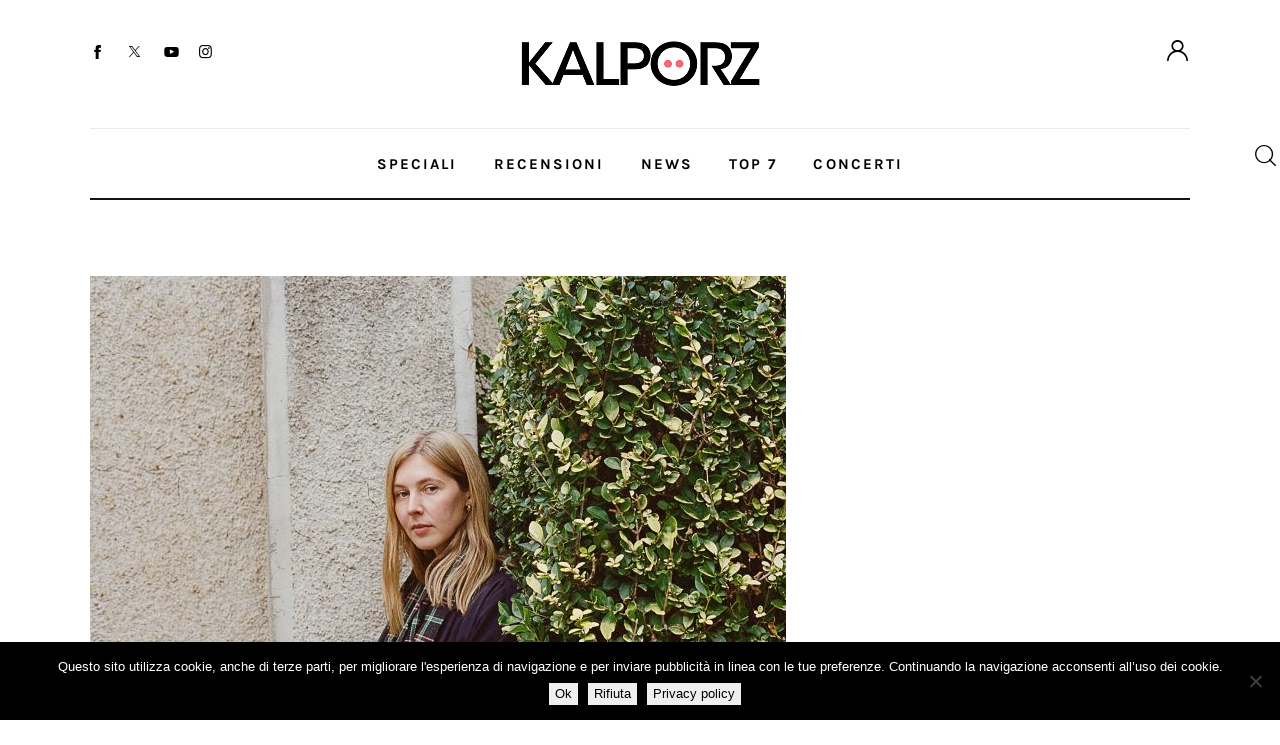

--- FILE ---
content_type: text/html; charset=UTF-8
request_url: http://www.kalporz.com/tag/andrew-bird/
body_size: 219142
content:
<!DOCTYPE html>
<html lang="it-IT">
<head>
	<meta charset="UTF-8" />
			<meta name="viewport" content="width=device-width, initial-scale=1">
		<meta name="format-detection" content="telephone=no">
		<link rel="profile" href="//gmpg.org/xfn/11">
		<meta name="viewport" content="width=device-width, initial-scale=1" />
<meta name='robots' content='index, follow, max-image-preview:large, max-snippet:-1, max-video-preview:-1' />

	<!-- This site is optimized with the Yoast SEO plugin v26.7 - https://yoast.com/wordpress/plugins/seo/ -->
	<title>andrew bird Archivi - Kalporz</title>
	<link rel="canonical" href="https://www.kalporz.com/tag/andrew-bird/" />
	<meta property="og:locale" content="it_IT" />
	<meta property="og:type" content="article" />
	<meta property="og:title" content="andrew bird Archivi - Kalporz" />
	<meta property="og:url" content="https://www.kalporz.com/tag/andrew-bird/" />
	<meta property="og:site_name" content="Kalporz" />
	<meta name="twitter:card" content="summary_large_image" />
	<meta name="twitter:site" content="@kalporz" />
	<script type="application/ld+json" class="yoast-schema-graph">{"@context":"https://schema.org","@graph":[{"@type":"CollectionPage","@id":"https://www.kalporz.com/tag/andrew-bird/","url":"https://www.kalporz.com/tag/andrew-bird/","name":"andrew bird Archivi - Kalporz","isPartOf":{"@id":"https://www.kalporz.com/#website"},"primaryImageOfPage":{"@id":"https://www.kalporz.com/tag/andrew-bird/#primaryimage"},"image":{"@id":"https://www.kalporz.com/tag/andrew-bird/#primaryimage"},"thumbnailUrl":"http://www.kalporz.com/wp-content/uploads/2022/12/CarlaDalForno-Credit-Jessica-Grilli@2000x1270-696x442-1.jpg","breadcrumb":{"@id":"https://www.kalporz.com/tag/andrew-bird/#breadcrumb"},"inLanguage":"it-IT"},{"@type":"ImageObject","inLanguage":"it-IT","@id":"https://www.kalporz.com/tag/andrew-bird/#primaryimage","url":"http://www.kalporz.com/wp-content/uploads/2022/12/CarlaDalForno-Credit-Jessica-Grilli@2000x1270-696x442-1.jpg","contentUrl":"http://www.kalporz.com/wp-content/uploads/2022/12/CarlaDalForno-Credit-Jessica-Grilli@2000x1270-696x442-1.jpg","width":696,"height":442},{"@type":"BreadcrumbList","@id":"https://www.kalporz.com/tag/andrew-bird/#breadcrumb","itemListElement":[{"@type":"ListItem","position":1,"name":"Home","item":"https://www.kalporz.com/"},{"@type":"ListItem","position":2,"name":"andrew bird"}]},{"@type":"WebSite","@id":"https://www.kalporz.com/#website","url":"https://www.kalporz.com/","name":"Kalporz","description":"New Music since 2000","publisher":{"@id":"https://www.kalporz.com/#organization"},"potentialAction":[{"@type":"SearchAction","target":{"@type":"EntryPoint","urlTemplate":"https://www.kalporz.com/?s={search_term_string}"},"query-input":{"@type":"PropertyValueSpecification","valueRequired":true,"valueName":"search_term_string"}}],"inLanguage":"it-IT"},{"@type":"Organization","@id":"https://www.kalporz.com/#organization","name":"Kalporz","url":"https://www.kalporz.com/","logo":{"@type":"ImageObject","inLanguage":"it-IT","@id":"https://www.kalporz.com/#/schema/logo/image/","url":"https://www.kalporz.com/wp/wp-content/uploads/2016/08/logo-kalporz-e1472199489824.jpg","contentUrl":"https://www.kalporz.com/wp/wp-content/uploads/2016/08/logo-kalporz-e1472199489824.jpg","width":620,"height":620,"caption":"Kalporz"},"image":{"@id":"https://www.kalporz.com/#/schema/logo/image/"},"sameAs":["https://www.facebook.com/kalporz","https://x.com/kalporz","https://www.instagram.com/kalporz/","https://t.me/kalporz","https://www.youtube.com/user/KalporzTV","https://soundcloud.com/kalporz"]}]}</script>
	<!-- / Yoast SEO plugin. -->


<title>andrew bird Archivi - Kalporz</title>
<link rel='dns-prefetch' href='//fonts.googleapis.com' />
<link rel="alternate" type="application/rss+xml" title="Kalporz &raquo; Feed" href="http://www.kalporz.com/feed/" />
<link rel="alternate" type="application/rss+xml" title="Kalporz &raquo; Feed dei commenti" href="http://www.kalporz.com/comments/feed/" />
<link rel="alternate" type="application/rss+xml" title="Kalporz &raquo; andrew bird Feed del tag" href="http://www.kalporz.com/tag/andrew-bird/feed/" />
			<meta property="og:type" content="website" />
			<meta property="og:site_name" content="Kalporz" />
			<meta property="og:description" content="New Music since 2000" />
							<meta property="og:image" content="http://www.kalporz.com/wp-content/uploads/2024/09/cropped-cropped-cropped-kalporz-250-1-1.png" />
				<style id='wp-img-auto-sizes-contain-inline-css'>
img:is([sizes=auto i],[sizes^="auto," i]){contain-intrinsic-size:3000px 1500px}
/*# sourceURL=wp-img-auto-sizes-contain-inline-css */
</style>
<link property="stylesheet" rel='stylesheet' id='kadence-blocks-column-css' href='http://www.kalporz.com/wp-content/plugins/kadence-blocks/dist/style-blocks-column.css?ver=3.5.31' media='all' />
<link property="stylesheet" rel='stylesheet' id='kadence-blocks-rowlayout-css' href='http://www.kalporz.com/wp-content/plugins/kadence-blocks/dist/style-blocks-rowlayout.css?ver=3.5.31' media='all' />
<style id='wp-block-paragraph-inline-css'>
.is-small-text{font-size:.875em}.is-regular-text{font-size:1em}.is-large-text{font-size:2.25em}.is-larger-text{font-size:3em}.has-drop-cap:not(:focus):first-letter{float:left;font-size:8.4em;font-style:normal;font-weight:100;line-height:.68;margin:.05em .1em 0 0;text-transform:uppercase}body.rtl .has-drop-cap:not(:focus):first-letter{float:none;margin-left:.1em}p.has-drop-cap.has-background{overflow:hidden}:root :where(p.has-background){padding:1.25em 2.375em}:where(p.has-text-color:not(.has-link-color)) a{color:inherit}p.has-text-align-left[style*="writing-mode:vertical-lr"],p.has-text-align-right[style*="writing-mode:vertical-rl"]{rotate:180deg}
/*# sourceURL=http://www.kalporz.com/wp-includes/blocks/paragraph/style.min.css */
</style>
<style id='trx_addons_kadence_blocks_css_153504-inline-css'>
.kadence-column153504_d32370-99 > .kt-inside-inner-col,.kadence-column153504_d32370-99 > .kt-inside-inner-col:before{border-top-left-radius:0px;border-top-right-radius:0px;border-bottom-right-radius:0px;border-bottom-left-radius:0px;}.kadence-column153504_d32370-99 > .kt-inside-inner-col{column-gap:var(--global-kb-gap-sm, 1rem);}.kadence-column153504_d32370-99 > .kt-inside-inner-col{flex-direction:column;}.kadence-column153504_d32370-99 > .kt-inside-inner-col > .aligncenter{width:100%;}.kadence-column153504_d32370-99 > .kt-inside-inner-col:before{opacity:0.3;}.kadence-column153504_d32370-99{position:relative;}@media all and (max-width: 1024px){.kadence-column153504_d32370-99 > .kt-inside-inner-col{flex-direction:column;justify-content:center;}}@media all and (max-width: 767px){.kadence-column153504_d32370-99 > .kt-inside-inner-col{flex-direction:column;justify-content:center;}}.kadence-column153504_8f0945-f9 > .kt-inside-inner-col,.kadence-column153504_8f0945-f9 > .kt-inside-inner-col:before{border-top-left-radius:0px;border-top-right-radius:0px;border-bottom-right-radius:0px;border-bottom-left-radius:0px;}.kadence-column153504_8f0945-f9 > .kt-inside-inner-col{column-gap:var(--global-kb-gap-sm, 1rem);}.kadence-column153504_8f0945-f9 > .kt-inside-inner-col{flex-direction:column;}.kadence-column153504_8f0945-f9 > .kt-inside-inner-col > .aligncenter{width:100%;}.kadence-column153504_8f0945-f9 > .kt-inside-inner-col:before{opacity:0.3;}.kadence-column153504_8f0945-f9{text-align:center;}.kadence-column153504_8f0945-f9{position:relative;}@media all and (max-width: 1024px){.kadence-column153504_8f0945-f9 > .kt-inside-inner-col{flex-direction:column;justify-content:center;}}@media all and (max-width: 767px){.kadence-column153504_8f0945-f9{text-align:left;}.kadence-column153504_8f0945-f9 > .kt-inside-inner-col{flex-direction:column;justify-content:center;}}.kadence-column153504_4ffb19-aa > .kt-inside-inner-col,.kadence-column153504_4ffb19-aa > .kt-inside-inner-col:before{border-top-left-radius:0px;border-top-right-radius:0px;border-bottom-right-radius:0px;border-bottom-left-radius:0px;}.kadence-column153504_4ffb19-aa > .kt-inside-inner-col{column-gap:var(--global-kb-gap-sm, 1rem);}.kadence-column153504_4ffb19-aa > .kt-inside-inner-col{flex-direction:column;}.kadence-column153504_4ffb19-aa > .kt-inside-inner-col > .aligncenter{width:100%;}.kadence-column153504_4ffb19-aa > .kt-inside-inner-col:before{opacity:0.3;}.kadence-column153504_4ffb19-aa{text-align:right;}.kadence-column153504_4ffb19-aa{position:relative;}@media all and (max-width: 1024px){.kadence-column153504_4ffb19-aa > .kt-inside-inner-col{flex-direction:column;justify-content:center;}}@media all and (max-width: 767px){.kadence-column153504_4ffb19-aa > .kt-inside-inner-col{flex-direction:column;justify-content:center;}}.kb-row-layout-id153504_bd879e-d3 > .kt-row-column-wrap{align-content:center;}:where(.kb-row-layout-id153504_bd879e-d3 > .kt-row-column-wrap) > .wp-block-kadence-column{justify-content:center;}.kb-row-layout-id153504_bd879e-d3 > .kt-row-column-wrap{column-gap:var(--global-kb-gap-none, 0rem );row-gap:var(--global-kb-gap-md, 2rem);padding-top:31px;padding-bottom:35px;}.kb-row-layout-id153504_bd879e-d3 > .kt-row-column-wrap > div:not(.added-for-specificity){grid-column:initial;}.kb-row-layout-id153504_bd879e-d3 > .kt-row-column-wrap{grid-template-columns:repeat(3, minmax(0, 1fr));}.kb-row-layout-id153504_bd879e-d3{border-bottom:1px solid #eaeaea;}.kb-row-layout-id153504_bd879e-d3 > .kt-row-layout-overlay{opacity:0.30;}@media all and (max-width: 1024px){.kb-row-layout-id153504_bd879e-d3 > .kt-row-column-wrap > div:not(.added-for-specificity){grid-column:initial;}}@media all and (max-width: 1024px){.kb-row-layout-id153504_bd879e-d3 > .kt-row-column-wrap{grid-template-columns:repeat(3, minmax(0, 1fr));}}@media all and (max-width: 1024px){.kb-row-layout-id153504_bd879e-d3{border-bottom:1px solid #eaeaea;}}@media all and (max-width: 767px){.kb-row-layout-id153504_bd879e-d3 > .kt-row-column-wrap > div:not(.added-for-specificity){grid-column:initial;}.kb-row-layout-id153504_bd879e-d3 > .kt-row-column-wrap{grid-template-columns:minmax(0, 1fr);}.kb-row-layout-id153504_bd879e-d3{border-bottom:1px solid #eaeaea;display:none !important;}}.kadence-column153504_beadab-75 > .kt-inside-inner-col,.kadence-column153504_beadab-75 > .kt-inside-inner-col:before{border-top-left-radius:0px;border-top-right-radius:0px;border-bottom-right-radius:0px;border-bottom-left-radius:0px;}.kadence-column153504_beadab-75 > .kt-inside-inner-col{column-gap:var(--global-kb-gap-sm, 1rem);}.kadence-column153504_beadab-75 > .kt-inside-inner-col{flex-direction:column;}.kadence-column153504_beadab-75 > .kt-inside-inner-col > .aligncenter{width:100%;}.kadence-column153504_beadab-75 > .kt-inside-inner-col:before{opacity:0.3;}.kadence-column153504_beadab-75{position:relative;}@media all and (max-width: 1024px){.kadence-column153504_beadab-75 > .kt-inside-inner-col{flex-direction:column;justify-content:center;}}@media all and (max-width: 767px){.kadence-column153504_beadab-75 > .kt-inside-inner-col{flex-direction:column;justify-content:center;}}.kadence-column153504_dc0d4d-13 > .kt-inside-inner-col,.kadence-column153504_dc0d4d-13 > .kt-inside-inner-col:before{border-top-left-radius:0px;border-top-right-radius:0px;border-bottom-right-radius:0px;border-bottom-left-radius:0px;}.kadence-column153504_dc0d4d-13 > .kt-inside-inner-col{column-gap:var(--global-kb-gap-sm, 1rem);}.kadence-column153504_dc0d4d-13 > .kt-inside-inner-col{flex-direction:column;}.kadence-column153504_dc0d4d-13 > .kt-inside-inner-col > .aligncenter{width:100%;}.kadence-column153504_dc0d4d-13 > .kt-inside-inner-col:before{opacity:0.3;}.kadence-column153504_dc0d4d-13{position:relative;}@media all and (max-width: 1024px){.kadence-column153504_dc0d4d-13 > .kt-inside-inner-col{flex-direction:column;justify-content:center;}}@media all and (max-width: 767px){.kadence-column153504_dc0d4d-13 > .kt-inside-inner-col{flex-direction:column;justify-content:center;}}.kadence-column153504_f30647-f3 > .kt-inside-inner-col,.kadence-column153504_f30647-f3 > .kt-inside-inner-col:before{border-top-left-radius:0px;border-top-right-radius:0px;border-bottom-right-radius:0px;border-bottom-left-radius:0px;}.kadence-column153504_f30647-f3 > .kt-inside-inner-col{column-gap:var(--global-kb-gap-sm, 1rem);}.kadence-column153504_f30647-f3 > .kt-inside-inner-col{flex-direction:column;}.kadence-column153504_f30647-f3 > .kt-inside-inner-col > .aligncenter{width:100%;}.kadence-column153504_f30647-f3 > .kt-inside-inner-col:before{opacity:0.3;}.kadence-column153504_f30647-f3{text-align:right;}.kadence-column153504_f30647-f3{position:relative;}@media all and (max-width: 1024px){.kadence-column153504_f30647-f3 > .kt-inside-inner-col{flex-direction:column;justify-content:center;}}@media all and (max-width: 767px){.kadence-column153504_f30647-f3 > .kt-inside-inner-col{flex-direction:column;justify-content:center;}}.kb-row-layout-id153504_2cb81c-75 > .kt-row-column-wrap{align-content:center;}:where(.kb-row-layout-id153504_2cb81c-75 > .kt-row-column-wrap) > .wp-block-kadence-column{justify-content:center;}.kb-row-layout-id153504_2cb81c-75 > .kt-row-column-wrap{column-gap:var(--global-kb-gap-none, 0rem );row-gap:var(--global-kb-gap-md, 2rem);padding-top:9px;padding-bottom:8px;grid-template-columns:minmax(0, calc(10% - ((var(--global-kb-gap-none, 0rem ) * 2 )/3)))minmax(0, calc(80% - ((var(--global-kb-gap-none, 0rem ) * 2 )/3)))minmax(0, calc(10% - ((var(--global-kb-gap-none, 0rem ) * 2 )/3)));}.kb-row-layout-id153504_2cb81c-75{border-bottom:2px solid #121418;}.kb-row-layout-id153504_2cb81c-75 > .kt-row-layout-overlay{opacity:0.30;}.kb-row-layout-id153504_2cb81c-75 .kt-row-layout-bottom-sep{height:100px;}.kb-row-layout-id153504_2cb81c-75 .kt-row-layout-bottom-sep svg{width:100%;}.kb-row-layout-id153504_2cb81c-75 .kt-row-layout-bottom-sep svg{fill:#ffffff!important;}@media all and (max-width: 1024px){.kb-row-layout-id153504_2cb81c-75 > .kt-row-column-wrap > div:not(.added-for-specificity){grid-column:initial;}}@media all and (max-width: 1024px){.kb-row-layout-id153504_2cb81c-75 > .kt-row-column-wrap{grid-template-columns:minmax(0, 1fr) minmax(0, 6fr) minmax(0, 1fr);}}@media all and (max-width: 1024px){.kb-row-layout-id153504_2cb81c-75{border-bottom:2px solid #121418;}}@media all and (max-width: 1024px){.kb-row-layout-id153504_2cb81c-75 .kt-row-layout-bottom-sep{height:px;}}@media all and (max-width: 1024px){.kb-row-layout-id153504_2cb81c-75 .kt-row-layout-bottom-sep svg{width:%;}}@media all and (max-width: 767px){.kb-row-layout-id153504_2cb81c-75 > .kt-row-column-wrap > div:not(.added-for-specificity){grid-column:initial;}.kb-row-layout-id153504_2cb81c-75 > .kt-row-column-wrap{grid-template-columns:minmax(0, 1fr);}.kb-row-layout-id153504_2cb81c-75{border-bottom:2px solid #121418;display:none !important;}.kb-row-layout-id153504_2cb81c-75 .kt-row-layout-bottom-sep{height:px;}.kb-row-layout-id153504_2cb81c-75 .kt-row-layout-bottom-sep svg{width:%;}}.kadence-column153504_e26e33-13 > .kt-inside-inner-col,.kadence-column153504_e26e33-13 > .kt-inside-inner-col:before{border-top-left-radius:0px;border-top-right-radius:0px;border-bottom-right-radius:0px;border-bottom-left-radius:0px;}.kadence-column153504_e26e33-13 > .kt-inside-inner-col{column-gap:var(--global-kb-gap-sm, 1rem);}.kadence-column153504_e26e33-13 > .kt-inside-inner-col{flex-direction:column;}.kadence-column153504_e26e33-13 > .kt-inside-inner-col > .aligncenter{width:100%;}.kadence-column153504_e26e33-13 > .kt-inside-inner-col:before{opacity:0.3;}.kadence-column153504_e26e33-13{text-align:center;}.kadence-column153504_e26e33-13{position:relative;}@media all and (max-width: 1024px){.kadence-column153504_e26e33-13 > .kt-inside-inner-col{flex-direction:column;justify-content:center;}}@media all and (max-width: 767px){.kadence-column153504_e26e33-13 > .kt-inside-inner-col{flex-direction:column;justify-content:center;}}.kb-row-layout-id153504_188341-84 > .kt-row-column-wrap{align-content:start;}:where(.kb-row-layout-id153504_188341-84 > .kt-row-column-wrap) > .wp-block-kadence-column{justify-content:start;}.kb-row-layout-id153504_188341-84 > .kt-row-column-wrap{column-gap:var(--global-kb-gap-md, 2rem);row-gap:var(--global-kb-gap-md, 2rem);padding-top:7px;padding-bottom:10px;grid-template-columns:minmax(0, 1fr);}.kb-row-layout-id153504_188341-84{border-bottom:1px solid #eaeaea;}.kb-row-layout-id153504_188341-84 > .kt-row-layout-overlay{opacity:0.30;}@media all and (min-width: 1025px){.kb-row-layout-id153504_188341-84{display:none !important;}}@media all and (max-width: 1024px){.kb-row-layout-id153504_188341-84 > .kt-row-column-wrap{grid-template-columns:minmax(0, 1fr);}}@media all and (max-width: 1024px){.kb-row-layout-id153504_188341-84{border-bottom:1px solid #eaeaea;}}@media all and (min-width: 768px) and (max-width: 1024px){.kb-row-layout-id153504_188341-84{display:none !important;}}@media all and (max-width: 767px){.kb-row-layout-id153504_188341-84 > .kt-row-column-wrap{grid-template-columns:minmax(0, 1fr);}.kb-row-layout-id153504_188341-84{border-bottom:1px solid #eaeaea;}}.kadence-column153504_bcfdea-0e > .kt-inside-inner-col,.kadence-column153504_bcfdea-0e > .kt-inside-inner-col:before{border-top-left-radius:0px;border-top-right-radius:0px;border-bottom-right-radius:0px;border-bottom-left-radius:0px;}.kadence-column153504_bcfdea-0e > .kt-inside-inner-col{column-gap:var(--global-kb-gap-sm, 1rem);}.kadence-column153504_bcfdea-0e > .kt-inside-inner-col{flex-direction:column;}.kadence-column153504_bcfdea-0e > .kt-inside-inner-col > .aligncenter{width:100%;}.kadence-column153504_bcfdea-0e > .kt-inside-inner-col:before{opacity:0.3;}.kadence-column153504_bcfdea-0e{text-align:center;}.kadence-column153504_bcfdea-0e{position:relative;}@media all and (max-width: 1024px){.kadence-column153504_bcfdea-0e > .kt-inside-inner-col{flex-direction:column;justify-content:center;}}@media all and (max-width: 767px){.kadence-column153504_bcfdea-0e > .kt-inside-inner-col{flex-direction:column;justify-content:center;}}.kb-row-layout-id153504_23eb23-1a > .kt-row-column-wrap{align-content:start;}:where(.kb-row-layout-id153504_23eb23-1a > .kt-row-column-wrap) > .wp-block-kadence-column{justify-content:start;}.kb-row-layout-id153504_23eb23-1a > .kt-row-column-wrap{column-gap:var(--global-kb-gap-md, 2rem);row-gap:var(--global-kb-gap-md, 2rem);padding-top:6px;padding-bottom:6px;grid-template-columns:minmax(0, 1fr);}.kb-row-layout-id153504_23eb23-1a{border-bottom:2px solid #121418;}.kb-row-layout-id153504_23eb23-1a > .kt-row-layout-overlay{opacity:0.30;}@media all and (min-width: 1025px){.kb-row-layout-id153504_23eb23-1a{display:none !important;}}@media all and (max-width: 1024px){.kb-row-layout-id153504_23eb23-1a > .kt-row-column-wrap{grid-template-columns:minmax(0, 1fr);}}@media all and (max-width: 1024px){.kb-row-layout-id153504_23eb23-1a{border-bottom:2px solid #121418;}}@media all and (min-width: 768px) and (max-width: 1024px){.kb-row-layout-id153504_23eb23-1a{display:none !important;}}@media all and (max-width: 767px){.kb-row-layout-wrap.wp-block-kadence-rowlayout.kb-row-layout-id153504_23eb23-1a{margin-top:-3px;}.kb-row-layout-id153504_23eb23-1a > .kt-row-column-wrap{grid-template-columns:minmax(0, 1fr);}.kb-row-layout-id153504_23eb23-1a{border-bottom:2px solid #121418;}}.kadence-column153504_63880e-8d > .kt-inside-inner-col,.kadence-column153504_63880e-8d > .kt-inside-inner-col:before{border-top-left-radius:0px;border-top-right-radius:0px;border-bottom-right-radius:0px;border-bottom-left-radius:0px;}.kadence-column153504_63880e-8d > .kt-inside-inner-col{column-gap:var(--global-kb-gap-sm, 1rem);}.kadence-column153504_63880e-8d > .kt-inside-inner-col{flex-direction:column;}.kadence-column153504_63880e-8d > .kt-inside-inner-col > .aligncenter{width:100%;}.kadence-column153504_63880e-8d > .kt-inside-inner-col:before{opacity:0.3;}.kadence-column153504_63880e-8d{position:relative;}@media all and (max-width: 1024px){.kadence-column153504_63880e-8d > .kt-inside-inner-col{flex-direction:column;justify-content:center;}}@media all and (max-width: 767px){.kadence-column153504_63880e-8d > .kt-inside-inner-col{flex-direction:column;justify-content:center;}}.kadence-column153504_c15f7e-ad > .kt-inside-inner-col,.kadence-column153504_c15f7e-ad > .kt-inside-inner-col:before{border-top-left-radius:0px;border-top-right-radius:0px;border-bottom-right-radius:0px;border-bottom-left-radius:0px;}.kadence-column153504_c15f7e-ad > .kt-inside-inner-col{column-gap:var(--global-kb-gap-sm, 1rem);}.kadence-column153504_c15f7e-ad > .kt-inside-inner-col{flex-direction:column;}.kadence-column153504_c15f7e-ad > .kt-inside-inner-col > .aligncenter{width:100%;}.kadence-column153504_c15f7e-ad > .kt-inside-inner-col:before{opacity:0.3;}.kadence-column153504_c15f7e-ad{position:relative;}@media all and (max-width: 1024px){.kadence-column153504_c15f7e-ad > .kt-inside-inner-col{flex-direction:column;justify-content:center;}}@media all and (max-width: 767px){.kadence-column153504_c15f7e-ad > .kt-inside-inner-col{flex-direction:column;justify-content:center;}}.kadence-column153504_d0de55-c0 > .kt-inside-inner-col,.kadence-column153504_d0de55-c0 > .kt-inside-inner-col:before{border-top-left-radius:0px;border-top-right-radius:0px;border-bottom-right-radius:0px;border-bottom-left-radius:0px;}.kadence-column153504_d0de55-c0 > .kt-inside-inner-col{column-gap:var(--global-kb-gap-sm, 1rem);}.kadence-column153504_d0de55-c0 > .kt-inside-inner-col{flex-direction:column;}.kadence-column153504_d0de55-c0 > .kt-inside-inner-col > .aligncenter{width:100%;}.kadence-column153504_d0de55-c0 > .kt-inside-inner-col:before{opacity:0.3;}.kadence-column153504_d0de55-c0{text-align:right;}.kadence-column153504_d0de55-c0{position:relative;}@media all and (max-width: 1024px){.kadence-column153504_d0de55-c0 > .kt-inside-inner-col{flex-direction:column;justify-content:center;}}@media all and (max-width: 767px){.kadence-column153504_d0de55-c0 > .kt-inside-inner-col{flex-direction:column;justify-content:center;}}.kb-row-layout-id153504_2a94a9-99 > .kt-row-column-wrap{align-content:center;}:where(.kb-row-layout-id153504_2a94a9-99 > .kt-row-column-wrap) > .wp-block-kadence-column{justify-content:center;}.kb-row-layout-id153504_2a94a9-99 > .kt-row-column-wrap{column-gap:var(--global-kb-gap-none, 0rem );row-gap:var(--global-kb-gap-md, 2rem);padding-top:9px;padding-bottom:9px;}.kb-row-layout-id153504_2a94a9-99 > .kt-row-column-wrap > div:not(.added-for-specificity){grid-column:initial;}.kb-row-layout-id153504_2a94a9-99 > .kt-row-column-wrap{grid-template-columns:minmax(0, 1fr) minmax(0, 2fr) minmax(0, 1fr);}.kb-row-layout-id153504_2a94a9-99 > .kt-row-layout-overlay{opacity:0.30;}.kb-row-layout-id153504_2a94a9-99 .kt-row-layout-bottom-sep{height:100px;}.kb-row-layout-id153504_2a94a9-99 .kt-row-layout-bottom-sep svg{width:100%;}.kb-row-layout-id153504_2a94a9-99 .kt-row-layout-bottom-sep svg{fill:#ffffff!important;}@media all and (max-width: 1024px){.kb-row-layout-id153504_2a94a9-99 > .kt-row-column-wrap > div:not(.added-for-specificity){grid-column:initial;}}@media all and (max-width: 1024px){.kb-row-layout-id153504_2a94a9-99 > .kt-row-column-wrap{grid-template-columns:minmax(0, 1fr) minmax(0, 2fr) minmax(0, 1fr);}}@media all and (max-width: 1024px){.kb-row-layout-id153504_2a94a9-99 .kt-row-layout-bottom-sep{height:px;}}@media all and (max-width: 1024px){.kb-row-layout-id153504_2a94a9-99 .kt-row-layout-bottom-sep svg{width:%;}}@media all and (max-width: 767px){.kb-row-layout-id153504_2a94a9-99 > .kt-row-column-wrap > div:not(.added-for-specificity){grid-column:initial;}.kb-row-layout-id153504_2a94a9-99 > .kt-row-column-wrap{grid-template-columns:minmax(0, 1fr);}.kb-row-layout-id153504_2a94a9-99 .kt-row-layout-bottom-sep{height:px;}.kb-row-layout-id153504_2a94a9-99 .kt-row-layout-bottom-sep svg{width:%;}.kb-row-layout-id153504_2a94a9-99{display:none !important;}}
/*# sourceURL=trx_addons_kadence_blocks_css_153504-inline-css */
</style>
<style id='wp-block-spacer-inline-css'>
.wp-block-spacer{clear:both}
/*# sourceURL=http://www.kalporz.com/wp-includes/blocks/spacer/style.min.css */
</style>
<style id='wp-block-page-list-inline-css'>
.wp-block-navigation .wp-block-page-list{align-items:var(--navigation-layout-align,initial);background-color:inherit;display:flex;flex-direction:var(--navigation-layout-direction,initial);flex-wrap:var(--navigation-layout-wrap,wrap);justify-content:var(--navigation-layout-justify,initial)}.wp-block-navigation .wp-block-navigation-item{background-color:inherit}.wp-block-page-list{box-sizing:border-box}
/*# sourceURL=http://www.kalporz.com/wp-includes/blocks/page-list/style.min.css */
</style>
<style id='wp-block-group-inline-css'>
.wp-block-group{box-sizing:border-box}:where(.wp-block-group.wp-block-group-is-layout-constrained){position:relative}
/*# sourceURL=http://www.kalporz.com/wp-includes/blocks/group/style.min.css */
</style>
<style id='wp-block-group-theme-inline-css'>
:where(.wp-block-group.has-background){padding:1.25em 2.375em}
/*# sourceURL=http://www.kalporz.com/wp-includes/blocks/group/theme.min.css */
</style>
<style id='wp-block-columns-inline-css'>
.wp-block-columns{box-sizing:border-box;display:flex;flex-wrap:wrap!important}@media (min-width:782px){.wp-block-columns{flex-wrap:nowrap!important}}.wp-block-columns{align-items:normal!important}.wp-block-columns.are-vertically-aligned-top{align-items:flex-start}.wp-block-columns.are-vertically-aligned-center{align-items:center}.wp-block-columns.are-vertically-aligned-bottom{align-items:flex-end}@media (max-width:781px){.wp-block-columns:not(.is-not-stacked-on-mobile)>.wp-block-column{flex-basis:100%!important}}@media (min-width:782px){.wp-block-columns:not(.is-not-stacked-on-mobile)>.wp-block-column{flex-basis:0;flex-grow:1}.wp-block-columns:not(.is-not-stacked-on-mobile)>.wp-block-column[style*=flex-basis]{flex-grow:0}}.wp-block-columns.is-not-stacked-on-mobile{flex-wrap:nowrap!important}.wp-block-columns.is-not-stacked-on-mobile>.wp-block-column{flex-basis:0;flex-grow:1}.wp-block-columns.is-not-stacked-on-mobile>.wp-block-column[style*=flex-basis]{flex-grow:0}:where(.wp-block-columns){margin-bottom:1.75em}:where(.wp-block-columns.has-background){padding:1.25em 2.375em}.wp-block-column{flex-grow:1;min-width:0;overflow-wrap:break-word;word-break:break-word}.wp-block-column.is-vertically-aligned-top{align-self:flex-start}.wp-block-column.is-vertically-aligned-center{align-self:center}.wp-block-column.is-vertically-aligned-bottom{align-self:flex-end}.wp-block-column.is-vertically-aligned-stretch{align-self:stretch}.wp-block-column.is-vertically-aligned-bottom,.wp-block-column.is-vertically-aligned-center,.wp-block-column.is-vertically-aligned-top{width:100%}
/*# sourceURL=http://www.kalporz.com/wp-includes/blocks/columns/style.min.css */
</style>
<style id='wp-block-archives-inline-css'>
.wp-block-archives{box-sizing:border-box}.wp-block-archives-dropdown label{display:block}
/*# sourceURL=http://www.kalporz.com/wp-includes/blocks/archives/style.min.css */
</style>
<style id='wp-block-post-featured-image-inline-css'>
.wp-block-post-featured-image{margin-left:0;margin-right:0}.wp-block-post-featured-image a{display:block;height:100%}.wp-block-post-featured-image :where(img){box-sizing:border-box;height:auto;max-width:100%;vertical-align:bottom;width:100%}.wp-block-post-featured-image.alignfull img,.wp-block-post-featured-image.alignwide img{width:100%}.wp-block-post-featured-image .wp-block-post-featured-image__overlay.has-background-dim{background-color:#000;inset:0;position:absolute}.wp-block-post-featured-image{position:relative}.wp-block-post-featured-image .wp-block-post-featured-image__overlay.has-background-gradient{background-color:initial}.wp-block-post-featured-image .wp-block-post-featured-image__overlay.has-background-dim-0{opacity:0}.wp-block-post-featured-image .wp-block-post-featured-image__overlay.has-background-dim-10{opacity:.1}.wp-block-post-featured-image .wp-block-post-featured-image__overlay.has-background-dim-20{opacity:.2}.wp-block-post-featured-image .wp-block-post-featured-image__overlay.has-background-dim-30{opacity:.3}.wp-block-post-featured-image .wp-block-post-featured-image__overlay.has-background-dim-40{opacity:.4}.wp-block-post-featured-image .wp-block-post-featured-image__overlay.has-background-dim-50{opacity:.5}.wp-block-post-featured-image .wp-block-post-featured-image__overlay.has-background-dim-60{opacity:.6}.wp-block-post-featured-image .wp-block-post-featured-image__overlay.has-background-dim-70{opacity:.7}.wp-block-post-featured-image .wp-block-post-featured-image__overlay.has-background-dim-80{opacity:.8}.wp-block-post-featured-image .wp-block-post-featured-image__overlay.has-background-dim-90{opacity:.9}.wp-block-post-featured-image .wp-block-post-featured-image__overlay.has-background-dim-100{opacity:1}.wp-block-post-featured-image:where(.alignleft,.alignright){width:100%}
/*# sourceURL=http://www.kalporz.com/wp-includes/blocks/post-featured-image/style.min.css */
</style>
<style id='wp-block-post-terms-inline-css'>
.wp-block-post-terms{box-sizing:border-box}.wp-block-post-terms .wp-block-post-terms__separator{white-space:pre-wrap}
/*# sourceURL=http://www.kalporz.com/wp-includes/blocks/post-terms/style.min.css */
</style>
<style id='wp-block-post-title-inline-css'>
.wp-block-post-title{box-sizing:border-box;word-break:break-word}.wp-block-post-title :where(a){display:inline-block;font-family:inherit;font-size:inherit;font-style:inherit;font-weight:inherit;letter-spacing:inherit;line-height:inherit;text-decoration:inherit}
/*# sourceURL=http://www.kalporz.com/wp-includes/blocks/post-title/style.min.css */
</style>
<style id='wp-block-post-excerpt-inline-css'>
:where(.wp-block-post-excerpt){box-sizing:border-box;margin-bottom:var(--wp--style--block-gap);margin-top:var(--wp--style--block-gap)}.wp-block-post-excerpt__excerpt{margin-bottom:0;margin-top:0}.wp-block-post-excerpt__more-text{margin-bottom:0;margin-top:var(--wp--style--block-gap)}.wp-block-post-excerpt__more-link{display:inline-block}
/*# sourceURL=http://www.kalporz.com/wp-includes/blocks/post-excerpt/style.min.css */
</style>
<style id='wp-block-post-author-inline-css'>
.wp-block-post-author{box-sizing:border-box;display:flex;flex-wrap:wrap}.wp-block-post-author__byline{font-size:.5em;margin-bottom:0;margin-top:0;width:100%}.wp-block-post-author__avatar{margin-right:1em}.wp-block-post-author__bio{font-size:.7em;margin-bottom:.7em}.wp-block-post-author__content{flex-basis:0;flex-grow:1}.wp-block-post-author__name{margin:0}
/*# sourceURL=http://www.kalporz.com/wp-includes/blocks/post-author/style.min.css */
</style>
<style id='wp-block-post-date-inline-css'>
.wp-block-post-date{box-sizing:border-box}
/*# sourceURL=http://www.kalporz.com/wp-includes/blocks/post-date/style.min.css */
</style>
<style id='wp-block-template-part-theme-inline-css'>
:root :where(.wp-block-template-part.has-background){margin-bottom:0;margin-top:0;padding:1.25em 2.375em}
/*# sourceURL=http://www.kalporz.com/wp-includes/blocks/template-part/theme.min.css */
</style>
<style id='wp-block-post-template-inline-css'>
.wp-block-post-template{box-sizing:border-box;list-style:none;margin-bottom:0;margin-top:0;max-width:100%;padding:0}.wp-block-post-template.is-flex-container{display:flex;flex-direction:row;flex-wrap:wrap;gap:1.25em}.wp-block-post-template.is-flex-container>li{margin:0;width:100%}@media (min-width:600px){.wp-block-post-template.is-flex-container.is-flex-container.columns-2>li{width:calc(50% - .625em)}.wp-block-post-template.is-flex-container.is-flex-container.columns-3>li{width:calc(33.33333% - .83333em)}.wp-block-post-template.is-flex-container.is-flex-container.columns-4>li{width:calc(25% - .9375em)}.wp-block-post-template.is-flex-container.is-flex-container.columns-5>li{width:calc(20% - 1em)}.wp-block-post-template.is-flex-container.is-flex-container.columns-6>li{width:calc(16.66667% - 1.04167em)}}@media (max-width:600px){.wp-block-post-template-is-layout-grid.wp-block-post-template-is-layout-grid.wp-block-post-template-is-layout-grid.wp-block-post-template-is-layout-grid{grid-template-columns:1fr}}.wp-block-post-template-is-layout-constrained>li>.alignright,.wp-block-post-template-is-layout-flow>li>.alignright{float:right;margin-inline-end:0;margin-inline-start:2em}.wp-block-post-template-is-layout-constrained>li>.alignleft,.wp-block-post-template-is-layout-flow>li>.alignleft{float:left;margin-inline-end:2em;margin-inline-start:0}.wp-block-post-template-is-layout-constrained>li>.aligncenter,.wp-block-post-template-is-layout-flow>li>.aligncenter{margin-inline-end:auto;margin-inline-start:auto}
/*# sourceURL=http://www.kalporz.com/wp-includes/blocks/post-template/style.min.css */
</style>
<link property="stylesheet" rel='stylesheet' id='trx_addons-icons-css' href='http://www.kalporz.com/wp-content/plugins/trx_addons/css/font-icons/css/trx_addons_icons.css' media='all' />
<link property="stylesheet" rel='stylesheet' id='truth-font-google_fonts-css' href='https://fonts.googleapis.com/css2?family=Lora:wght@400;500;600;700&#038;family=Karla:wght@400;500;600;700&#038;subset=latin,latin-ext&#038;display=swap' media='all' />
<link property="stylesheet" rel='stylesheet' id='truth-fontello-css' href='http://www.kalporz.com/wp-content/themes/truth160/skins/default/css/font-icons/css/fontello.css' media='all' />
<link property="stylesheet" rel='stylesheet' id='trx_addons-lazy-load-css' href='http://www.kalporz.com/wp-content/plugins/trx_addons/components/lazy-load/lazy-load.css' media='all' />
<style id='wp-emoji-styles-inline-css'>

	img.wp-smiley, img.emoji {
		display: inline !important;
		border: none !important;
		box-shadow: none !important;
		height: 1em !important;
		width: 1em !important;
		margin: 0 0.07em !important;
		vertical-align: -0.1em !important;
		background: none !important;
		padding: 0 !important;
	}
/*# sourceURL=wp-emoji-styles-inline-css */
</style>
<style id='wp-block-library-inline-css'>
:root{--wp-block-synced-color:#7a00df;--wp-block-synced-color--rgb:122,0,223;--wp-bound-block-color:var(--wp-block-synced-color);--wp-editor-canvas-background:#ddd;--wp-admin-theme-color:#007cba;--wp-admin-theme-color--rgb:0,124,186;--wp-admin-theme-color-darker-10:#006ba1;--wp-admin-theme-color-darker-10--rgb:0,107,160.5;--wp-admin-theme-color-darker-20:#005a87;--wp-admin-theme-color-darker-20--rgb:0,90,135;--wp-admin-border-width-focus:2px}@media (min-resolution:192dpi){:root{--wp-admin-border-width-focus:1.5px}}.wp-element-button{cursor:pointer}:root .has-very-light-gray-background-color{background-color:#eee}:root .has-very-dark-gray-background-color{background-color:#313131}:root .has-very-light-gray-color{color:#eee}:root .has-very-dark-gray-color{color:#313131}:root .has-vivid-green-cyan-to-vivid-cyan-blue-gradient-background{background:linear-gradient(135deg,#00d084,#0693e3)}:root .has-purple-crush-gradient-background{background:linear-gradient(135deg,#34e2e4,#4721fb 50%,#ab1dfe)}:root .has-hazy-dawn-gradient-background{background:linear-gradient(135deg,#faaca8,#dad0ec)}:root .has-subdued-olive-gradient-background{background:linear-gradient(135deg,#fafae1,#67a671)}:root .has-atomic-cream-gradient-background{background:linear-gradient(135deg,#fdd79a,#004a59)}:root .has-nightshade-gradient-background{background:linear-gradient(135deg,#330968,#31cdcf)}:root .has-midnight-gradient-background{background:linear-gradient(135deg,#020381,#2874fc)}:root{--wp--preset--font-size--normal:16px;--wp--preset--font-size--huge:42px}.has-regular-font-size{font-size:1em}.has-larger-font-size{font-size:2.625em}.has-normal-font-size{font-size:var(--wp--preset--font-size--normal)}.has-huge-font-size{font-size:var(--wp--preset--font-size--huge)}.has-text-align-center{text-align:center}.has-text-align-left{text-align:left}.has-text-align-right{text-align:right}.has-fit-text{white-space:nowrap!important}#end-resizable-editor-section{display:none}.aligncenter{clear:both}.items-justified-left{justify-content:flex-start}.items-justified-center{justify-content:center}.items-justified-right{justify-content:flex-end}.items-justified-space-between{justify-content:space-between}.screen-reader-text{border:0;clip-path:inset(50%);height:1px;margin:-1px;overflow:hidden;padding:0;position:absolute;width:1px;word-wrap:normal!important}.screen-reader-text:focus{background-color:#ddd;clip-path:none;color:#444;display:block;font-size:1em;height:auto;left:5px;line-height:normal;padding:15px 23px 14px;text-decoration:none;top:5px;width:auto;z-index:100000}html :where(.has-border-color){border-style:solid}html :where([style*=border-top-color]){border-top-style:solid}html :where([style*=border-right-color]){border-right-style:solid}html :where([style*=border-bottom-color]){border-bottom-style:solid}html :where([style*=border-left-color]){border-left-style:solid}html :where([style*=border-width]){border-style:solid}html :where([style*=border-top-width]){border-top-style:solid}html :where([style*=border-right-width]){border-right-style:solid}html :where([style*=border-bottom-width]){border-bottom-style:solid}html :where([style*=border-left-width]){border-left-style:solid}html :where(img[class*=wp-image-]){height:auto;max-width:100%}:where(figure){margin:0 0 1em}html :where(.is-position-sticky){--wp-admin--admin-bar--position-offset:var(--wp-admin--admin-bar--height,0px)}@media screen and (max-width:600px){html :where(.is-position-sticky){--wp-admin--admin-bar--position-offset:0px}}
/*# sourceURL=/wp-includes/css/dist/block-library/common.min.css */
</style>
<style id='global-styles-inline-css'>
:root{--wp--preset--aspect-ratio--square: 1;--wp--preset--aspect-ratio--4-3: 4/3;--wp--preset--aspect-ratio--3-4: 3/4;--wp--preset--aspect-ratio--3-2: 3/2;--wp--preset--aspect-ratio--2-3: 2/3;--wp--preset--aspect-ratio--16-9: 16/9;--wp--preset--aspect-ratio--9-16: 9/16;--wp--preset--color--black: #000000;--wp--preset--color--cyan-bluish-gray: #abb8c3;--wp--preset--color--white: #ffffff;--wp--preset--color--pale-pink: #f78da7;--wp--preset--color--vivid-red: #cf2e2e;--wp--preset--color--luminous-vivid-orange: #ff6900;--wp--preset--color--luminous-vivid-amber: #fcb900;--wp--preset--color--light-green-cyan: #7bdcb5;--wp--preset--color--vivid-green-cyan: #00d084;--wp--preset--color--pale-cyan-blue: #8ed1fc;--wp--preset--color--vivid-cyan-blue: #0693e3;--wp--preset--color--vivid-purple: #9b51e0;--wp--preset--color--bg-color: #ffffff;--wp--preset--color--bd-color: #EAEAEA;--wp--preset--color--bd-hover: #D2D4D4;--wp--preset--color--text-dark: #121418;--wp--preset--color--text-light: #A5A6AA;--wp--preset--color--text-link: #E93314;--wp--preset--color--text-hover: #E14B31;--wp--preset--color--text-link-2: #F8632E;--wp--preset--color--text-hover-2: #D84713;--wp--preset--color--text-link-3: #C5A48E;--wp--preset--color--text-hover-3: #AB8E7A;--wp--preset--gradient--vivid-cyan-blue-to-vivid-purple: linear-gradient(135deg,rgb(6,147,227) 0%,rgb(155,81,224) 100%);--wp--preset--gradient--light-green-cyan-to-vivid-green-cyan: linear-gradient(135deg,rgb(122,220,180) 0%,rgb(0,208,130) 100%);--wp--preset--gradient--luminous-vivid-amber-to-luminous-vivid-orange: linear-gradient(135deg,rgb(252,185,0) 0%,rgb(255,105,0) 100%);--wp--preset--gradient--luminous-vivid-orange-to-vivid-red: linear-gradient(135deg,rgb(255,105,0) 0%,rgb(207,46,46) 100%);--wp--preset--gradient--very-light-gray-to-cyan-bluish-gray: linear-gradient(135deg,rgb(238,238,238) 0%,rgb(169,184,195) 100%);--wp--preset--gradient--cool-to-warm-spectrum: linear-gradient(135deg,rgb(74,234,220) 0%,rgb(151,120,209) 20%,rgb(207,42,186) 40%,rgb(238,44,130) 60%,rgb(251,105,98) 80%,rgb(254,248,76) 100%);--wp--preset--gradient--blush-light-purple: linear-gradient(135deg,rgb(255,206,236) 0%,rgb(152,150,240) 100%);--wp--preset--gradient--blush-bordeaux: linear-gradient(135deg,rgb(254,205,165) 0%,rgb(254,45,45) 50%,rgb(107,0,62) 100%);--wp--preset--gradient--luminous-dusk: linear-gradient(135deg,rgb(255,203,112) 0%,rgb(199,81,192) 50%,rgb(65,88,208) 100%);--wp--preset--gradient--pale-ocean: linear-gradient(135deg,rgb(255,245,203) 0%,rgb(182,227,212) 50%,rgb(51,167,181) 100%);--wp--preset--gradient--electric-grass: linear-gradient(135deg,rgb(202,248,128) 0%,rgb(113,206,126) 100%);--wp--preset--gradient--midnight: linear-gradient(135deg,rgb(2,3,129) 0%,rgb(40,116,252) 100%);--wp--preset--gradient--vertical-link-to-hover: linear-gradient(to bottom,var(--theme-color-text_link) 0%,var(--theme-color-text_hover) 100%);--wp--preset--gradient--diagonal-link-to-hover: linear-gradient(to bottom right,var(--theme-color-text_link) 0%,var(--theme-color-text_hover) 100%);--wp--preset--font-size--small: 13px;--wp--preset--font-size--medium: clamp(14px, 0.875rem + ((1vw - 3.2px) * 0.652), 20px);--wp--preset--font-size--large: clamp(22.041px, 1.378rem + ((1vw - 3.2px) * 1.517), 36px);--wp--preset--font-size--x-large: clamp(25.014px, 1.563rem + ((1vw - 3.2px) * 1.846), 42px);--wp--preset--font-family--karla: "Karla", sans-serif;--wp--preset--font-family--lora: "Lora", sans-serif;--wp--preset--spacing--20: 0.44rem;--wp--preset--spacing--30: 0.67rem;--wp--preset--spacing--40: 1rem;--wp--preset--spacing--50: 1.5rem;--wp--preset--spacing--60: 2.25rem;--wp--preset--spacing--70: 3.38rem;--wp--preset--spacing--80: 5.06rem;--wp--preset--shadow--natural: 6px 6px 9px rgba(0, 0, 0, 0.2);--wp--preset--shadow--deep: 12px 12px 50px rgba(0, 0, 0, 0.4);--wp--preset--shadow--sharp: 6px 6px 0px rgba(0, 0, 0, 0.2);--wp--preset--shadow--outlined: 6px 6px 0px -3px rgb(255, 255, 255), 6px 6px rgb(0, 0, 0);--wp--preset--shadow--crisp: 6px 6px 0px rgb(0, 0, 0);--wp--custom--spacing--tiny: var(--sc-space-tiny,   1rem);--wp--custom--spacing--small: var(--sc-space-small,  2rem);--wp--custom--spacing--medium: var(--sc-space-medium, 3.3333rem);--wp--custom--spacing--large: var(--sc-space-large,  6.6667rem);--wp--custom--spacing--huge: var(--sc-space-huge,   8.6667rem);}:root { --wp--style--global--content-size: 800px;--wp--style--global--wide-size: 1240px; }:where(body) { margin: 0; }.wp-site-blocks > .alignleft { float: left; margin-right: 2em; }.wp-site-blocks > .alignright { float: right; margin-left: 2em; }.wp-site-blocks > .aligncenter { justify-content: center; margin-left: auto; margin-right: auto; }:where(.is-layout-flex){gap: 0.5em;}:where(.is-layout-grid){gap: 0.5em;}.is-layout-flow > .alignleft{float: left;margin-inline-start: 0;margin-inline-end: 2em;}.is-layout-flow > .alignright{float: right;margin-inline-start: 2em;margin-inline-end: 0;}.is-layout-flow > .aligncenter{margin-left: auto !important;margin-right: auto !important;}.is-layout-constrained > .alignleft{float: left;margin-inline-start: 0;margin-inline-end: 2em;}.is-layout-constrained > .alignright{float: right;margin-inline-start: 2em;margin-inline-end: 0;}.is-layout-constrained > .aligncenter{margin-left: auto !important;margin-right: auto !important;}.is-layout-constrained > :where(:not(.alignleft):not(.alignright):not(.alignfull)){max-width: var(--wp--style--global--content-size);margin-left: auto !important;margin-right: auto !important;}.is-layout-constrained > .alignwide{max-width: var(--wp--style--global--wide-size);}body .is-layout-flex{display: flex;}.is-layout-flex{flex-wrap: wrap;align-items: center;}.is-layout-flex > :is(*, div){margin: 0;}body .is-layout-grid{display: grid;}.is-layout-grid > :is(*, div){margin: 0;}body{padding-top: 0px;padding-right: 0px;padding-bottom: 0px;padding-left: 0px;}a:where(:not(.wp-element-button)){text-decoration: underline;}:root :where(.wp-element-button, .wp-block-button__link){background-color: #32373c;border-width: 0;color: #fff;font-family: inherit;font-size: inherit;font-style: inherit;font-weight: inherit;letter-spacing: inherit;line-height: inherit;padding-top: calc(0.667em + 2px);padding-right: calc(1.333em + 2px);padding-bottom: calc(0.667em + 2px);padding-left: calc(1.333em + 2px);text-decoration: none;text-transform: inherit;}.has-black-color{color: var(--wp--preset--color--black) !important;}.has-cyan-bluish-gray-color{color: var(--wp--preset--color--cyan-bluish-gray) !important;}.has-white-color{color: var(--wp--preset--color--white) !important;}.has-pale-pink-color{color: var(--wp--preset--color--pale-pink) !important;}.has-vivid-red-color{color: var(--wp--preset--color--vivid-red) !important;}.has-luminous-vivid-orange-color{color: var(--wp--preset--color--luminous-vivid-orange) !important;}.has-luminous-vivid-amber-color{color: var(--wp--preset--color--luminous-vivid-amber) !important;}.has-light-green-cyan-color{color: var(--wp--preset--color--light-green-cyan) !important;}.has-vivid-green-cyan-color{color: var(--wp--preset--color--vivid-green-cyan) !important;}.has-pale-cyan-blue-color{color: var(--wp--preset--color--pale-cyan-blue) !important;}.has-vivid-cyan-blue-color{color: var(--wp--preset--color--vivid-cyan-blue) !important;}.has-vivid-purple-color{color: var(--wp--preset--color--vivid-purple) !important;}.has-bg-color-color{color: var(--wp--preset--color--bg-color) !important;}.has-bd-color-color{color: var(--wp--preset--color--bd-color) !important;}.has-bd-hover-color{color: var(--wp--preset--color--bd-hover) !important;}.has-text-dark-color{color: var(--wp--preset--color--text-dark) !important;}.has-text-light-color{color: var(--wp--preset--color--text-light) !important;}.has-text-link-color{color: var(--wp--preset--color--text-link) !important;}.has-text-hover-color{color: var(--wp--preset--color--text-hover) !important;}.has-text-link-2-color{color: var(--wp--preset--color--text-link-2) !important;}.has-text-hover-2-color{color: var(--wp--preset--color--text-hover-2) !important;}.has-text-link-3-color{color: var(--wp--preset--color--text-link-3) !important;}.has-text-hover-3-color{color: var(--wp--preset--color--text-hover-3) !important;}.has-black-background-color{background-color: var(--wp--preset--color--black) !important;}.has-cyan-bluish-gray-background-color{background-color: var(--wp--preset--color--cyan-bluish-gray) !important;}.has-white-background-color{background-color: var(--wp--preset--color--white) !important;}.has-pale-pink-background-color{background-color: var(--wp--preset--color--pale-pink) !important;}.has-vivid-red-background-color{background-color: var(--wp--preset--color--vivid-red) !important;}.has-luminous-vivid-orange-background-color{background-color: var(--wp--preset--color--luminous-vivid-orange) !important;}.has-luminous-vivid-amber-background-color{background-color: var(--wp--preset--color--luminous-vivid-amber) !important;}.has-light-green-cyan-background-color{background-color: var(--wp--preset--color--light-green-cyan) !important;}.has-vivid-green-cyan-background-color{background-color: var(--wp--preset--color--vivid-green-cyan) !important;}.has-pale-cyan-blue-background-color{background-color: var(--wp--preset--color--pale-cyan-blue) !important;}.has-vivid-cyan-blue-background-color{background-color: var(--wp--preset--color--vivid-cyan-blue) !important;}.has-vivid-purple-background-color{background-color: var(--wp--preset--color--vivid-purple) !important;}.has-bg-color-background-color{background-color: var(--wp--preset--color--bg-color) !important;}.has-bd-color-background-color{background-color: var(--wp--preset--color--bd-color) !important;}.has-bd-hover-background-color{background-color: var(--wp--preset--color--bd-hover) !important;}.has-text-dark-background-color{background-color: var(--wp--preset--color--text-dark) !important;}.has-text-light-background-color{background-color: var(--wp--preset--color--text-light) !important;}.has-text-link-background-color{background-color: var(--wp--preset--color--text-link) !important;}.has-text-hover-background-color{background-color: var(--wp--preset--color--text-hover) !important;}.has-text-link-2-background-color{background-color: var(--wp--preset--color--text-link-2) !important;}.has-text-hover-2-background-color{background-color: var(--wp--preset--color--text-hover-2) !important;}.has-text-link-3-background-color{background-color: var(--wp--preset--color--text-link-3) !important;}.has-text-hover-3-background-color{background-color: var(--wp--preset--color--text-hover-3) !important;}.has-black-border-color{border-color: var(--wp--preset--color--black) !important;}.has-cyan-bluish-gray-border-color{border-color: var(--wp--preset--color--cyan-bluish-gray) !important;}.has-white-border-color{border-color: var(--wp--preset--color--white) !important;}.has-pale-pink-border-color{border-color: var(--wp--preset--color--pale-pink) !important;}.has-vivid-red-border-color{border-color: var(--wp--preset--color--vivid-red) !important;}.has-luminous-vivid-orange-border-color{border-color: var(--wp--preset--color--luminous-vivid-orange) !important;}.has-luminous-vivid-amber-border-color{border-color: var(--wp--preset--color--luminous-vivid-amber) !important;}.has-light-green-cyan-border-color{border-color: var(--wp--preset--color--light-green-cyan) !important;}.has-vivid-green-cyan-border-color{border-color: var(--wp--preset--color--vivid-green-cyan) !important;}.has-pale-cyan-blue-border-color{border-color: var(--wp--preset--color--pale-cyan-blue) !important;}.has-vivid-cyan-blue-border-color{border-color: var(--wp--preset--color--vivid-cyan-blue) !important;}.has-vivid-purple-border-color{border-color: var(--wp--preset--color--vivid-purple) !important;}.has-bg-color-border-color{border-color: var(--wp--preset--color--bg-color) !important;}.has-bd-color-border-color{border-color: var(--wp--preset--color--bd-color) !important;}.has-bd-hover-border-color{border-color: var(--wp--preset--color--bd-hover) !important;}.has-text-dark-border-color{border-color: var(--wp--preset--color--text-dark) !important;}.has-text-light-border-color{border-color: var(--wp--preset--color--text-light) !important;}.has-text-link-border-color{border-color: var(--wp--preset--color--text-link) !important;}.has-text-hover-border-color{border-color: var(--wp--preset--color--text-hover) !important;}.has-text-link-2-border-color{border-color: var(--wp--preset--color--text-link-2) !important;}.has-text-hover-2-border-color{border-color: var(--wp--preset--color--text-hover-2) !important;}.has-text-link-3-border-color{border-color: var(--wp--preset--color--text-link-3) !important;}.has-text-hover-3-border-color{border-color: var(--wp--preset--color--text-hover-3) !important;}.has-vivid-cyan-blue-to-vivid-purple-gradient-background{background: var(--wp--preset--gradient--vivid-cyan-blue-to-vivid-purple) !important;}.has-light-green-cyan-to-vivid-green-cyan-gradient-background{background: var(--wp--preset--gradient--light-green-cyan-to-vivid-green-cyan) !important;}.has-luminous-vivid-amber-to-luminous-vivid-orange-gradient-background{background: var(--wp--preset--gradient--luminous-vivid-amber-to-luminous-vivid-orange) !important;}.has-luminous-vivid-orange-to-vivid-red-gradient-background{background: var(--wp--preset--gradient--luminous-vivid-orange-to-vivid-red) !important;}.has-very-light-gray-to-cyan-bluish-gray-gradient-background{background: var(--wp--preset--gradient--very-light-gray-to-cyan-bluish-gray) !important;}.has-cool-to-warm-spectrum-gradient-background{background: var(--wp--preset--gradient--cool-to-warm-spectrum) !important;}.has-blush-light-purple-gradient-background{background: var(--wp--preset--gradient--blush-light-purple) !important;}.has-blush-bordeaux-gradient-background{background: var(--wp--preset--gradient--blush-bordeaux) !important;}.has-luminous-dusk-gradient-background{background: var(--wp--preset--gradient--luminous-dusk) !important;}.has-pale-ocean-gradient-background{background: var(--wp--preset--gradient--pale-ocean) !important;}.has-electric-grass-gradient-background{background: var(--wp--preset--gradient--electric-grass) !important;}.has-midnight-gradient-background{background: var(--wp--preset--gradient--midnight) !important;}.has-vertical-link-to-hover-gradient-background{background: var(--wp--preset--gradient--vertical-link-to-hover) !important;}.has-diagonal-link-to-hover-gradient-background{background: var(--wp--preset--gradient--diagonal-link-to-hover) !important;}.has-small-font-size{font-size: var(--wp--preset--font-size--small) !important;}.has-medium-font-size{font-size: var(--wp--preset--font-size--medium) !important;}.has-large-font-size{font-size: var(--wp--preset--font-size--large) !important;}.has-x-large-font-size{font-size: var(--wp--preset--font-size--x-large) !important;}.has-karla-font-family{font-family: var(--wp--preset--font-family--karla) !important;}.has-lora-font-family{font-family: var(--wp--preset--font-family--lora) !important;}
:where(.wp-block-post-template.is-layout-flex){gap: 1.25em;}:where(.wp-block-post-template.is-layout-grid){gap: 1.25em;}
:where(.wp-block-columns.is-layout-flex){gap: 2em;}:where(.wp-block-columns.is-layout-grid){gap: 2em;}
/*# sourceURL=global-styles-inline-css */
</style>
<style id='core-block-supports-inline-css'>
.wp-container-core-columns-is-layout-9d6595d7{flex-wrap:nowrap;}
/*# sourceURL=core-block-supports-inline-css */
</style>
<style id='wp-block-template-skip-link-inline-css'>

		.skip-link.screen-reader-text {
			border: 0;
			clip-path: inset(50%);
			height: 1px;
			margin: -1px;
			overflow: hidden;
			padding: 0;
			position: absolute !important;
			width: 1px;
			word-wrap: normal !important;
		}

		.skip-link.screen-reader-text:focus {
			background-color: #eee;
			clip-path: none;
			color: #444;
			display: block;
			font-size: 1em;
			height: auto;
			left: 5px;
			line-height: normal;
			padding: 15px 23px 14px;
			text-decoration: none;
			top: 5px;
			width: auto;
			z-index: 100000;
		}
/*# sourceURL=wp-block-template-skip-link-inline-css */
</style>

<link property="stylesheet" rel='stylesheet' id='cookie-notice-front-css' href='http://www.kalporz.com/wp-content/plugins/cookie-notice/css/front.min.css?ver=2.5.11' media='all' />
<link property="stylesheet" rel='stylesheet' id='magnific-popup-css' href='http://www.kalporz.com/wp-content/plugins/trx_addons/js/magnific/magnific-popup.min.css' media='all' />
<link property="stylesheet" rel='stylesheet' id='trx_addons-css' href='http://www.kalporz.com/wp-content/plugins/trx_addons/css/trx_addons.front.css' media='all' />
<link property="stylesheet" rel='stylesheet' id='trx_addons-hovers-css' href='http://www.kalporz.com/wp-content/plugins/trx_addons/css/trx_addons.hovers.css' media='all' />
<link property="stylesheet" rel='stylesheet' id='trx_addons-animations-css' href='http://www.kalporz.com/wp-content/plugins/trx_addons/css/trx_addons.animations.css' media='all' />
<link property="stylesheet" rel='stylesheet' id='trx_addons-editor-css' href='http://www.kalporz.com/wp-content/plugins/trx_addons/components/editor/css/trx_addons.editor.css' media='all' />
<link property="stylesheet" rel='stylesheet' id='trx_addons-extended-taxonomy-css' href='http://www.kalporz.com/wp-content/plugins/trx_addons/components/extended-taxonomy/css/extended-taxonomy.css' media='all' />
<link property="stylesheet" rel='stylesheet' id='trx_addons-reviews-css' href='http://www.kalporz.com/wp-content/plugins/trx_addons/components/reviews/reviews.css' media='all' />
<link property="stylesheet" rel='stylesheet' id='trx_addons-sc-css' href='http://www.kalporz.com/wp-content/plugins/trx_addons/components/shortcodes/shortcodes.css' media='all' />
<link property="stylesheet" rel='stylesheet' id='trx_addons-gutenberg-css' href='http://www.kalporz.com/wp-content/plugins/trx_addons/components/api/gutenberg/gutenberg.css' media='all' />
<link property="stylesheet" rel='stylesheet' id='trx_addons-cpt_layouts-css' href='http://www.kalporz.com/wp-content/plugins/trx_addons/components/cpt/layouts/layouts.css' media='all' />
<link property="stylesheet" rel='stylesheet' id='trx_addons-sc_button-css' href='http://www.kalporz.com/wp-content/plugins/trx_addons/components/shortcodes/button/button.css' media='all' />
<link property="stylesheet" rel='stylesheet' id='trx_addons-sc_socials-css' href='http://www.kalporz.com/wp-content/plugins/trx_addons/components/shortcodes/socials/socials.css' media='all' />
<link property="stylesheet" rel='stylesheet' id='trx_addons-sc_title-css' href='http://www.kalporz.com/wp-content/plugins/trx_addons/components/shortcodes/title/title.css' media='all' />
<link property="stylesheet" rel='stylesheet' id='trx_addons-widget_slider-css' href='http://www.kalporz.com/wp-content/plugins/trx_addons/components/widgets/slider/slider.css' media='all' />
<link property="stylesheet" rel='stylesheet' id='trx_addons-sc_layouts-blog_item-css' href='http://www.kalporz.com/wp-content/plugins/trx_addons/components/cpt/layouts/shortcodes/blog_item/blog_item.css' media='all' />
<link property="stylesheet" rel='stylesheet' id='trx_addons-sc_layouts-cart-css' href='http://www.kalporz.com/wp-content/plugins/trx_addons/components/cpt/layouts/shortcodes/cart/cart.css' media='all' />
<link property="stylesheet" rel='stylesheet' id='trx_addons-sc_layouts-featured-css' href='http://www.kalporz.com/wp-content/plugins/trx_addons/components/cpt/layouts/shortcodes/featured/featured.css' media='all' />
<link property="stylesheet" rel='stylesheet' id='trx_addons-sc_layouts-logo-css' href='http://www.kalporz.com/wp-content/plugins/trx_addons/components/cpt/layouts/shortcodes/logo/logo.css' media='all' />
<link property="stylesheet" rel='stylesheet' id='trx_addons-sc_layouts-menu-css' href='http://www.kalporz.com/wp-content/plugins/trx_addons/components/cpt/layouts/shortcodes/menu/menu.css' media='all' />
<link property="stylesheet" rel='stylesheet' id='trx_addons-sc_layouts-meta-css' href='http://www.kalporz.com/wp-content/plugins/trx_addons/components/cpt/layouts/shortcodes/meta/meta.css' media='all' />
<link property="stylesheet" rel='stylesheet' id='trx_addons-sc_layouts-search-css' href='http://www.kalporz.com/wp-content/plugins/trx_addons/components/cpt/layouts/shortcodes/search/search.css' media='all' />
<link property="stylesheet" rel='stylesheet' id='trx_addons-sc_layouts-title-css' href='http://www.kalporz.com/wp-content/plugins/trx_addons/components/cpt/layouts/shortcodes/title/title.css' media='all' />
<style id='kadence-blocks-global-variables-inline-css'>
:root {--global-kb-font-size-sm:clamp(0.8rem, 0.73rem + 0.217vw, 0.9rem);--global-kb-font-size-md:clamp(1.1rem, 0.995rem + 0.326vw, 1.25rem);--global-kb-font-size-lg:clamp(1.75rem, 1.576rem + 0.543vw, 2rem);--global-kb-font-size-xl:clamp(2.25rem, 1.728rem + 1.63vw, 3rem);--global-kb-font-size-xxl:clamp(2.5rem, 1.456rem + 3.26vw, 4rem);--global-kb-font-size-xxxl:clamp(2.75rem, 0.489rem + 7.065vw, 6rem);}:root {--global-palette1: #3182CE;--global-palette2: #2B6CB0;--global-palette3: #1A202C;--global-palette4: #2D3748;--global-palette5: #4A5568;--global-palette6: #718096;--global-palette7: #EDF2F7;--global-palette8: #F7FAFC;--global-palette9: #ffffff;}
/*# sourceURL=kadence-blocks-global-variables-inline-css */
</style>
<link property="stylesheet" rel='stylesheet' id='truth-style-css' href='http://www.kalporz.com/wp-content/themes/truth160/style.css' media='all' />
<link property="stylesheet" rel='stylesheet' id='mediaelement-css' href='http://www.kalporz.com/wp-includes/js/mediaelement/mediaelementplayer-legacy.min.css?ver=4.2.17' media='all' />
<link property="stylesheet" rel='stylesheet' id='wp-mediaelement-css' href='http://www.kalporz.com/wp-includes/js/mediaelement/wp-mediaelement.min.css?ver=afc0c58882a56eaf61e61a11c5ae1760' media='all' />
<link property="stylesheet" rel='stylesheet' id='truth-skin-default-css' href='http://www.kalporz.com/wp-content/themes/truth160/skins/default/css/style.css' media='all' />
<link property="stylesheet" rel='stylesheet' id='truth-blog-style-excerpt-css' href='http://www.kalporz.com/wp-content/themes/truth160/skins/default/templates/blog-styles/excerpt.css' media='all' />
<link property="stylesheet" rel='stylesheet' id='truth-blog-style-band-css' href='http://www.kalporz.com/wp-content/themes/truth160/skins/default/templates/blog-styles/band.css' media='all' />
<link property="stylesheet" rel='stylesheet' id='truth-blog-style-classic-css' href='http://www.kalporz.com/wp-content/themes/truth160/skins/default/templates/blog-styles/classic.css' media='all' />
<link property="stylesheet" rel='stylesheet' id='truth-blog-style-masonry-css' href='http://www.kalporz.com/wp-content/themes/truth160/skins/default/templates/blog-styles/masonry.css' media='all' />
<link property="stylesheet" rel='stylesheet' id='truth-blog-style-portfolio-css' href='http://www.kalporz.com/wp-content/themes/truth160/skins/default/templates/blog-styles/portfolio.css' media='all' />
<link property="stylesheet" rel='stylesheet' id='truth-blog-style-custom-css' href='http://www.kalporz.com/wp-content/themes/truth160/skins/default/templates/blog-styles/custom.css' media='all' />
<link property="stylesheet" rel='stylesheet' id='truth-hovers-css' href='http://www.kalporz.com/wp-content/themes/truth160/skins/default/theme-specific/theme-hovers/theme-hovers.css' media='all' />
<link property="stylesheet" rel='stylesheet' id='truth-trx-addons-css' href='http://www.kalporz.com/wp-content/themes/truth160/skins/default/plugins/trx_addons/trx_addons.css' media='all' />
<link property="stylesheet" rel='stylesheet' id='truth-gutenberg-general-css' href='http://www.kalporz.com/wp-content/themes/truth160/plugins/gutenberg/gutenberg-general.css' media='all' />
<link property="stylesheet" rel='stylesheet' id='truth-gutenberg-css' href='http://www.kalporz.com/wp-content/themes/truth160/skins/default/plugins/gutenberg/gutenberg.css' media='all' />
<link property="stylesheet" rel='stylesheet' id='truth-custom-css' href='http://www.kalporz.com/wp-content/themes/truth160/css/__custom-inline.css' media='all' />
<style id='truth-custom-inline-css'>
:root{--theme-var-page_width:1240px;--theme-var-page_boxed_extra:60px;--theme-var-page_fullwide_max:1920px;--theme-var-page_fullwide_extra:130px;--theme-var-sidebar_width:390px;--theme-var-grid_gap:30px;--theme-var-rad:30px;--theme-var-rad_koef:1;--theme-var-sidebar_prc:0.31451612903226;--theme-var-sidebar_gap_prc:0.040322580645161;--theme-var-page_narrow_width:1240px;--theme-var-sidebar_proportional:1;--theme-var-sidebar_gap_width:50px}:root{--theme-font-p_font-family:Lora,serif;--theme-font-p_font-size:1.2142857rem;--theme-font-p_font-weight:400;--theme-font-p_font-style:normal;--theme-font-p_line-height:1.9em;--theme-font-p_text-decoration:inherit;--theme-font-p_text-transform:none;--theme-font-p_letter-spacing:-0.01em;--theme-font-p_margin-top:0em;--theme-font-p_margin-bottom:1.95em;--theme-font-post_font-family:inherit;--theme-font-post_font-size:inherit;--theme-font-post_font-weight:inherit;--theme-font-post_font-style:inherit;--theme-font-post_line-height:inherit;--theme-font-post_text-decoration:inherit;--theme-font-post_text-transform:inherit;--theme-font-post_letter-spacing:inherit;--theme-font-post_margin-top:inherit;--theme-font-post_margin-bottom:inherit;--theme-font-h1_font-family:Karla,sans-serif;--theme-font-h1_font-size:50px;--theme-font-h1_font-weight:700;--theme-font-h1_font-style:normal;--theme-font-h1_line-height:50px;--theme-font-h1_text-decoration:none;--theme-font-h1_text-transform:none;--theme-font-h1_letter-spacing:-0.02em;--theme-font-h1_margin-top:1.06em;--theme-font-h1_margin-bottom:0.36em;--theme-font-h2_font-family:Karla,sans-serif;--theme-font-h2_font-size:35px;--theme-font-h2_font-weight:700;--theme-font-h2_font-style:normal;--theme-font-h2_line-height:38px;--theme-font-h2_text-decoration:none;--theme-font-h2_text-transform:none;--theme-font-h2_letter-spacing:-0.03em;--theme-font-h2_margin-top:1.2em;--theme-font-h2_margin-bottom:0.65em;--theme-font-h3_font-family:Karla,sans-serif;--theme-font-h3_font-size:32px;--theme-font-h3_font-weight:700;--theme-font-h3_font-style:normal;--theme-font-h3_line-height:32px;--theme-font-h3_text-decoration:none;--theme-font-h3_text-transform:none;--theme-font-h3_letter-spacing:-0.03em;--theme-font-h3_margin-top:1.3em;--theme-font-h3_margin-bottom:0.65em;--theme-font-h4_font-family:Karla,sans-serif;--theme-font-h4_font-size:26px;--theme-font-h4_font-weight:700;--theme-font-h4_font-style:normal;--theme-font-h4_line-height:28px;--theme-font-h4_text-decoration:none;--theme-font-h4_text-transform:none;--theme-font-h4_letter-spacing:-0.02em;--theme-font-h4_margin-top:1.43em;--theme-font-h4_margin-bottom:0.65em;--theme-font-h5_font-family:Karla,sans-serif;--theme-font-h5_font-size:21px;--theme-font-h5_font-weight:700;--theme-font-h5_font-style:normal;--theme-font-h5_line-height:24px;--theme-font-h5_text-decoration:none;--theme-font-h5_text-transform:none;--theme-font-h5_letter-spacing:-0.02em;--theme-font-h5_margin-top:1.5em;--theme-font-h5_margin-bottom:0.8em;--theme-font-h6_font-family:Karla,sans-serif;--theme-font-h6_font-size:18px;--theme-font-h6_font-weight:700;--theme-font-h6_font-style:normal;--theme-font-h6_line-height:22px;--theme-font-h6_text-decoration:none;--theme-font-h6_text-transform:none;--theme-font-h6_letter-spacing:-0.02em;--theme-font-h6_margin-top:1.45em;--theme-font-h6_margin-bottom:0.9em;--theme-font-logo_font-family:Karla,sans-serif;--theme-font-logo_font-size:1.8em;--theme-font-logo_font-weight:700;--theme-font-logo_font-style:normal;--theme-font-logo_line-height:1.25em;--theme-font-logo_text-decoration:none;--theme-font-logo_text-transform:none;--theme-font-logo_letter-spacing:-0.02em;--theme-font-button_font-family:Karla,sans-serif;--theme-font-button_font-size:13px;--theme-font-button_font-weight:700;--theme-font-button_font-style:normal;--theme-font-button_line-height:19px;--theme-font-button_text-decoration:none;--theme-font-button_text-transform:uppercase;--theme-font-button_letter-spacing:0.12em;--theme-font-input_font-family:Karla,sans-serif;--theme-font-input_font-size:14px;--theme-font-input_font-weight:400;--theme-font-input_font-style:normal;--theme-font-input_line-height:21px;--theme-font-input_text-decoration:none;--theme-font-input_text-transform:none;--theme-font-input_letter-spacing:0px;--theme-font-info_font-family:Karla,sans-serif;--theme-font-info_font-size:12px;--theme-font-info_font-weight:400;--theme-font-info_font-style:normal;--theme-font-info_line-height:18px;--theme-font-info_text-decoration:none;--theme-font-info_text-transform:uppercase;--theme-font-info_letter-spacing:0px;--theme-font-info_margin-top:0.75em;--theme-font-info_margin-bottom:inherit;--theme-font-menu_font-family:Karla,sans-serif;--theme-font-menu_font-size:1.0715rem;--theme-font-menu_font-weight:700;--theme-font-menu_font-style:normal;--theme-font-menu_line-height:1.5em;--theme-font-menu_text-decoration:none;--theme-font-menu_text-transform:uppercase;--theme-font-menu_letter-spacing:0.14em;--theme-font-submenu_font-family:Karla,sans-serif;--theme-font-submenu_font-size:1.0715rem;--theme-font-submenu_font-weight:400;--theme-font-submenu_font-style:normal;--theme-font-submenu_line-height:1.5em;--theme-font-submenu_text-decoration:none;--theme-font-submenu_text-transform:none;--theme-font-submenu_letter-spacing:0px}@media (max-width:1679px){:root{}}@media (max-width:1279px){:root{}}@media (max-width:767px){:root{}}body{font-family:var(--theme-font-p_font-family);font-size:var(--theme-font-p_font-size);font-weight:var(--theme-font-p_font-weight);font-style:var(--theme-font-p_font-style);line-height:var(--theme-font-p_line-height);text-transform:var(--theme-font-p_text-transform);letter-spacing:var(--theme-font-p_letter-spacing)}p,ul,ol,dl,blockquote,address,.wp-block-button,.wp-block-cover,.wp-block-image,.wp-block-video,.wp-block-media-text{margin-top:var(--theme-font-p_margin-top);margin-bottom:var(--theme-font-p_margin-bottom)}p[style*="font-size"],.has-small-font-size,.has-normal-font-size,.has-medium-font-size{line-height:var(--theme-font-p_line-height)}h1,.h1,.block-editor-block-list__layout h1.wp-block-post-title,.front_page_section_caption{font-family:var(--theme-font-h1_font-family);font-size:var(--theme-font-h1_font-size);font-weight:var(--theme-font-h1_font-weight);font-style:var(--theme-font-h1_font-style);line-height:var(--theme-font-h1_line-height);text-decoration:var(--theme-font-h1_text-decoration);text-transform:var(--theme-font-h1_text-transform);letter-spacing:var(--theme-font-h1_letter-spacing);margin-top:var(--theme-font-h1_margin-top);margin-bottom:var(--theme-font-h1_margin-bottom)}h2,.h2{font-family:var(--theme-font-h2_font-family);font-size:var(--theme-font-h2_font-size);font-weight:var(--theme-font-h2_font-weight);font-style:var(--theme-font-h2_font-style);line-height:var(--theme-font-h2_line-height);text-decoration:var(--theme-font-h2_text-decoration);text-transform:var(--theme-font-h2_text-transform);letter-spacing:var(--theme-font-h2_letter-spacing);margin-top:var(--theme-font-h2_margin-top);margin-bottom:var(--theme-font-h2_margin-bottom)}h3,.h3{font-family:var(--theme-font-h3_font-family);font-size:var(--theme-font-h3_font-size);font-weight:var(--theme-font-h3_font-weight);font-style:var(--theme-font-h3_font-style);line-height:var(--theme-font-h3_line-height);text-decoration:var(--theme-font-h3_text-decoration);text-transform:var(--theme-font-h3_text-transform);letter-spacing:var(--theme-font-h3_letter-spacing);margin-top:var(--theme-font-h3_margin-top);margin-bottom:var(--theme-font-h3_margin-bottom)}h4,.h4{font-family:var(--theme-font-h4_font-family);font-size:var(--theme-font-h4_font-size);font-weight:var(--theme-font-h4_font-weight);font-style:var(--theme-font-h4_font-style);line-height:var(--theme-font-h4_line-height);text-decoration:var(--theme-font-h4_text-decoration);text-transform:var(--theme-font-h4_text-transform);letter-spacing:var(--theme-font-h4_letter-spacing);margin-top:var(--theme-font-h4_margin-top);margin-bottom:var(--theme-font-h4_margin-bottom)}.comments_list_title,.comments_form_wrap .comments_form_title{font-family:var(--theme-font-h4_font-family);font-size:var(--theme-font-h4_font-size);font-weight:var(--theme-font-h4_font-weight);font-style:var(--theme-font-h4_font-style);line-height:var(--theme-font-h4_line-height);text-decoration:var(--theme-font-h4_text-decoration);text-transform:var(--theme-font-h4_text-transform);letter-spacing:var(--theme-font-h4_letter-spacing)}h5,.h5{font-family:var(--theme-font-h5_font-family);font-size:var(--theme-font-h5_font-size);font-weight:var(--theme-font-h5_font-weight);font-style:var(--theme-font-h5_font-style);line-height:var(--theme-font-h5_line-height);text-decoration:var(--theme-font-h5_text-decoration);text-transform:var(--theme-font-h5_text-transform);letter-spacing:var(--theme-font-h5_letter-spacing);margin-top:var(--theme-font-h5_margin-top);margin-bottom:var(--theme-font-h5_margin-bottom)}h6,.h6,.author_info .wp-block-post-author__name,.sc_layouts_row_fixed.sc_layouts_row_hide_unfixed .sc_layouts_title_caption{font-family:var(--theme-font-h6_font-family);font-size:var(--theme-font-h6_font-size);font-weight:var(--theme-font-h6_font-weight);font-style:var(--theme-font-h6_font-style);line-height:var(--theme-font-h6_line-height);text-decoration:var(--theme-font-h6_text-decoration);text-transform:var(--theme-font-h6_text-transform);letter-spacing:var(--theme-font-h6_letter-spacing);margin-top:var(--theme-font-h6_margin-top);margin-bottom:var(--theme-font-h6_margin-bottom)}.wp-block-latest-posts__list li a,.wp-block-latest-posts__post-title{font-family:var(--theme-font-h6_font-family);font-size:var(--theme-font-h6_font-size);font-style:var(--theme-font-h6_font-style);line-height:var(--theme-font-h6_line-height);text-decoration:var(--theme-font-h6_text-decoration);text-transform:var(--theme-font-h6_text-transform);letter-spacing:var(--theme-font-h6_letter-spacing)}.footer_wrap .widget_title,.footer_wrap .widgettitle,[class*="_banner_wrap"] .banner_wrap_title{font-family:var(--theme-font-h6_font-family);font-size:var(--theme-font-h6_font-size);font-weight:var(--theme-font-h6_font-weight);font-style:var(--theme-font-h6_font-style);line-height:var(--theme-font-h6_line-height);text-decoration:var(--theme-font-h6_text-decoration)}input[type="text"],input[type="number"],input[type="email"],input[type="url"],input[type="tel"],input[type="search"],input.wp-block-search__input,input[type="password"],textarea,textarea.wp-editor-area,.wp-block-post-comments input:not([type=submit]),.wp-block-post-comments textarea,.select_container,select,.select_container select,.sc_igenerator_form_field_prompt input[type="text"],.sc_igenerator_form_field_upload_image_decorator,.sc_igenerator_form_field_upload_image_decorator .sc_igenerator_form_field_upload_image_text{font-family:var(--theme-font-input_font-family);font-size:var(--theme-font-input_font-size);font-weight:var(--theme-font-input_font-weight);font-style:var(--theme-font-input_font-style);line-height:var(--theme-font-input_line-height);text-decoration:var(--theme-font-input_text-decoration);text-transform:var(--theme-font-input_text-transform);letter-spacing:var(--theme-font-input_letter-spacing)}div.ui-widget input,div.ui-widget select,div.ui-widget textarea,[class*="sc_input_hover_"] input[type="text"],[class*="sc_input_hover_"] input[type="number"],[class*="sc_input_hover_"] input[type="email"],[class*="sc_input_hover_"] input[type="password"],[class*="sc_input_hover_"] input[type="search"],[class*="sc_input_hover_"] select,[class*="sc_input_hover_"] textarea{font-family:var(--theme-font-input_font-family);font-size:var(--theme-font-input_font-size);font-weight:var(--theme-font-input_font-weight);font-style:var(--theme-font-input_font-style);line-height:var(--theme-font-input_line-height);text-decoration:var(--theme-font-input_text-decoration);text-transform:var(--theme-font-input_text-transform);letter-spacing:var(--theme-font-input_letter-spacing)}form button:not(.components-button),.wp-block-search__button,.edit-site-block-editor__block-list .wp-block-search__button,input[type="button"],input[type="reset"],input[type="submit"],.theme_button,.sc_layouts_row .sc_button,.sc_portfolio_preview_show .post_readmore,.wp-block-button__link,.post_item .more-link,div.esg-filter-wrapper .esg-filterbutton>span,.mptt-navigation-tabs li a,.truth_tabs .truth_tabs_titles li a,.show_comments_single .show_comments_button,div.ui-widget button,div.ui-widget input[type="submit"]{font-family:var(--theme-font-button_font-family);font-size:var(--theme-font-button_font-size);font-weight:var(--theme-font-button_font-weight);font-style:var(--theme-font-button_font-style);line-height:var(--theme-font-button_line-height);text-decoration:var(--theme-font-button_text-decoration);text-transform:var(--theme-font-button_text-transform);letter-spacing:var(--theme-font-button_letter-spacing)}.backstage-customizer-access-wrapper .backstage-customizer-access-button a,.truth_demo_tabs_title{font-family:var(--theme-font-button_font-family);font-weight:var(--theme-font-button_font-weight)}.top_panel .slider_engine_revo .slide_title,.slider_container .slide_title{font-family:var(--theme-font-h1_font-family)}ins,.logo_text,.post_price.price,.theme_scroll_down,blockquote>cite,blockquote>p>cite,blockquote>.wp-block-pullquote__citation,.wp-block-quote .wp-block-quote__citation,table th,label,.sc_igenerator_form_field_tags_label,.sc_mgenerator .sc_mgenerator_form_field_tags_label,.sc_layouts_item_details_line1,.sc_layouts_item_details_line2,.pk-share-buttons-count,.sc_layouts_cart_items_short,input[type="radio"] + label,input[type="checkbox"] + label,input[type="radio"] + .wpcf7-list-item-label,input[type="checkbox"] + .wpcf7-list-item-label,input[type="checkbox"] + .yikes-mailchimp-eu-compliance-text,.edd_price_options ul>li>label>input[type="radio"] + span,.edd_price_options ul>li>label>input[type="checkbox"] + span,.trx_addons_popup_form_field_forgot_password,.mo-openid-app-icons .btn,.has-drop-cap:not(:focus):first-letter,.post_item_single .post_tags_single a,.sc_igenerator_form_field_tags_item,.nav-links-single .nav-links .nav-arrow-label,.author_info .author_label,.comments_list_wrap .bypostauthor .comment_bypostauthor,.pk-font-heading,.pk-font-secondary,.pk-social-links-label,div.esg-filters,.woocommerce nav.woocommerce-pagination ul,.comments_pagination,.comments_wrap .comments_field .sc_form_field_hover,.nav-links,.wp-block-query-pagination-numbers .page-numbers,.page_links,.post-nav-links,.pk-twitter-wrap .pk-twitter-time,.pk-twitter-username,.pk-twitter-counters,.pk-twitter-count,#cookie-law-info-bar span,.sc_layouts_iconed_text.sc_layouts_menu_mobile_button,.sc_layouts_iconed_text.sc_layouts_menu_mobile_button_burger,.mejs-container *,.search_wrap .post_more,.trx_addons_message_box,p.yikes-easy-mc-error-message,p.yikes-easy-mc-success-message,.widget_calendar .wp-calendar-nav,.wp-block-calendar .wp-calendar-nav,.widget_rss a.rsswidget,.widget_rss .rss-date,.widget_text strong,.sc_edd_details .downloads_page_tags .downloads_page_data>a,.widget_product_tag_cloud a,.widget_tag_cloud a,.wp-block-tag-cloud a,.post_title em,.post_title i,#sb_instagram .sbi_follow_btn a,.woocommerce .product_meta span,.footer_wrap .sc_layouts_menu_dir_vertical ul>li a,#color_scheme_switcher li,.tags_ticker .trx_addons_bg_text .trx_addons_bg_text_char .tag,.sc_igenerator_form_settings_field_group_title,.sc_tgenerator_result .sc_tgenerator_result_label{font-family:var(--theme-font-h5_font-family)}.block-editor-block-list__layout .post_meta_item,.post-date,.rss-date,.post_date,.post_meta_item,.post_meta .vc_inline-link,.comments_list_wrap .comment_date,.comments_list_wrap .comment_time,.comments_list_wrap .comment_counters,.top_panel .slider_engine_revo .slide_subtitle,.logo_slogan,fieldset legend,.wp-caption .wp-caption-dd,.wp-caption-overlay .wp-caption .wp-caption-text,.wp-caption-overlay .wp-caption .wp-caption-dd,.format-audio .post_featured .post_audio_author,.trx_addons_audio_player .audio_author,.post_item_single .post_content .post_meta,.author_bio .author_link,.comments_list_wrap .comment_posted,.comments_list_wrap .comment_reply,.single-format-audio .post_featured .post_audio_author{font-family:var(--theme-font-info_font-family)}.post_meta,.slide_cats,.nav-links-single .nav-links .post_date,.widget_area .post_item .post_info,aside .post_item .post_info{font-family:var(--theme-font-info_font-family);font-size:var(--theme-font-info_font-size);font-weight:var(--theme-font-info_font-weight);font-style:var(--theme-font-info_font-style);line-height:var(--theme-font-info_line-height);text-decoration:var(--theme-font-info_text-decoration);text-transform:var(--theme-font-info_text-transform);letter-spacing:var(--theme-font-info_letter-spacing);margin-top:var(--theme-font-info_margin-top)}.wp-block-latest-posts__post-author,.wp-block-latest-posts__post-date{font-family:var(--theme-font-info_font-family);font-size:var(--theme-font-info_font-size);font-weight:var(--theme-font-info_font-weight);font-style:var(--theme-font-info_font-style);line-height:var(--theme-font-info_line-height);text-decoration:var(--theme-font-info_text-decoration);text-transform:var(--theme-font-info_text-transform);letter-spacing:var(--theme-font-info_letter-spacing)}.widget_area .post_item .post_categories,aside .post_item .post_categories,.post_meta_item .post_sponsored_label,.pk-widget-author .pk-widget-author-container .widget_title{font-family:var(--theme-font-info_font-family);font-size:var(--theme-font-info_font-size);font-style:var(--theme-font-info_font-style);line-height:var(--theme-font-info_line-height);text-decoration:var(--theme-font-info_text-decoration)}.pk-widget-author .pk-widget-author-container .widget_title{text-transform:var(--theme-font-info_text-transform)}em,i,figure figcaption,.wp-caption .wp-caption-text,.post_item_single .post_meta_single .post_meta_likes .post_meta_number,.footer_wrap .wp-widget-search .search-field{font-family:var(--theme-font-p_font-family)}.logo_text{font-family:var(--theme-font-logo_font-family);font-size:var(--theme-font-logo_font-size);font-weight:var(--theme-font-logo_font-weight);font-style:var(--theme-font-logo_font-style);line-height:var(--theme-font-logo_line-height);text-decoration:var(--theme-font-logo_text-decoration);text-transform:var(--theme-font-logo_text-transform);letter-spacing:var(--theme-font-logo_letter-spacing)}.logo_footer_text{font-family:var(--theme-font-logo_font-family)}.menu_main_nav_area>ul,.sc_layouts_menu_nav,.wp-block-navigation .wp-block-navigation-item__content:not(.wp-block-navigation__submenu-icon){font-family:var(--theme-font-menu_font-family);font-size:var(--theme-font-menu_font-size);line-height:var(--theme-font-menu_line-height)}.sc_layouts_menu_dir_vertical .sc_layouts_menu_nav{font-family:var(--theme-font-menu_font-family);line-height:var(--theme-font-menu_line-height)}.sc_layouts_row_type_normal .sc_layouts_menu_nav>li>a,.wp-block-navigation .wp-block-navigation-item__content,.menu_main_nav>li>a,.sc_layouts_menu_nav>li>a{font-weight:var(--theme-font-menu_font-weight);font-style:var(--theme-font-menu_font-style);text-decoration:var(--theme-font-menu_text-decoration);text-transform:var(--theme-font-menu_text-transform);letter-spacing:var(--theme-font-menu_letter-spacing)}.menu_main_nav>li[class*="current-menu-"]>a .sc_layouts_menu_item_description,.sc_layouts_menu_nav>li[class*="current-menu-"]>a .sc_layouts_menu_item_description{font-weight:var(--theme-font-menu_font-weight)}.wp-block-navigation .wp-block-navigation__submenu-container .wp-block-navigation-item__content,.sc_layouts_submenu_wrap .sc_layouts_menu_dir_vertical .sc_layouts_menu_nav,.menu_main_nav>li>ul,.sc_layouts_menu_nav>li>ul,.sc_layouts_menu_popup .sc_layouts_menu_nav,.wp-widget-nav_menu ul.menu,.widget_nav_menu ul.menu{font-family:var(--theme-font-submenu_font-family);font-size:var(--theme-font-submenu_font-size);line-height:var(--theme-font-submenu_line-height)}.sc_layouts_submenu_wrap .sc_layouts_menu_dir_vertical .sc_layouts_menu_nav li>a,.wp-block-navigation .wp-block-navigation__submenu-container .wp-block-navigation-item__content,.menu_main_nav>li ul>li>a,.sc_layouts_menu_nav>li ul>li>a,.sc_layouts_menu_popup .sc_layouts_menu_nav>li>a{font-weight:var(--theme-font-submenu_font-weight);font-style:var(--theme-font-submenu_font-style);text-decoration:var(--theme-font-submenu_text-decoration);text-transform:var(--theme-font-submenu_text-transform);letter-spacing:var(--theme-font-submenu_letter-spacing)}.menu_mobile .menu_mobile_nav_area>ul{font-family:var(--theme-font-menu_font-family)}.menu_mobile .menu_mobile_nav_area>ul>li ul{font-family:var(--theme-font-submenu_font-family)}.author_page .author_posts_total,.author_page .author_socials .author_socials_caption{font-family:var(--theme-font-h1_font-family);font-weight:var(--theme-font-h1_font-weight)}.elementor-counter .elementor-counter-title{font-family:var(--theme-font-info_font-family);font-size:var(--theme-font-info_font-size);text-transform:var(--theme-font-info_text-transform);font-weight:var(--theme-font-h6_font-weight)}.sc_layouts_title_breadcrumbs .breadcrumbs{font-family:var(--theme-font-logo_font-family);text-transform:var(--theme-font-logo_text-transform)}.sc_skills_pie.sc_skills_compact_off .sc_skills_item_title,.sc_dishes_compact .sc_services_item_title,.sc_services_iconed .sc_services_item_title,.sc_blogger_item_list_simple.sc_blogger_item_with_numbers .sc_blogger_item_title:before,.sc_blogger_item_list_with_image.sc_blogger_item_with_image.sc_blogger_item_with_numbers.sc_blogger_item_image_position_top .sc_blogger_item_title:before,.sc_item_subtitle,.sc_item_filters_subtitle,.trx_addons_reviews_block_detailed .trx_addons_reviews_block_mark_value,.sc_item_subtitle.sc_item_title_style_shadow,.trx_addons_bg_text .trx_addons_bg_text_inner,.sc_recent_news_subtitle{font-family:var(--theme-font-p_font-family)}.toc_menu_item .toc_menu_description,.sc_recent_news .post_item .post_footer .post_meta .post_meta_item,.sc_icons_item_title,.sc_price_item_title,.sc_price_item_price,.sc_courses_default .sc_courses_item_price,.sc_courses_default .trx_addons_hover_content .trx_addons_hover_links a,.sc_events_classic .sc_events_item_price,.sc_events_classic .trx_addons_hover_content .trx_addons_hover_links a,.sc_promo_modern .sc_promo_link2 span+span,.sc_skills_counter .sc_skills_total,.sc_skills_pie.sc_skills_compact_off .sc_skills_total,.slider_container .slide_info.slide_info_large .slide_title,.slider_style_modern .slider_controls_label span + span,.sc_slider_controller_info,.trx_addons_login_socials_title,.trx_addons_tabs_title_register,.trx_addons_tabs_title_login,.sc_item_filters_tabs,.sc_item_filters_more_link_wrap,.sc_blogger_item_list_with_image.sc_blogger_item_with_image.sc_blogger_item_with_numbers .sc_blogger_item_featured:after,.socials_wrap .social_item .social_icon + .social_name,.sc_blogger_item_list.sc_blogger_item_with_image.sc_blogger_item_with_numbers:not(.sc_blogger_item_image_position_top) .sc_blogger_item_featured:after,.sc_blogger_item_price,.sc_blogger_item_list_simple.sc_blogger_item_with_numbers.small_numbers .sc_blogger_item_title:before,.trx_addons_reviews_block_criterias .trx_addons_reviews_block_list_title,.trx_addons_reviews_block_criterias .trx_addons_reviews_block_list_mark_value,.trx_addons_reviews_block_pn .trx_addons_reviews_block_list,.trx_addons_reviews_block_mark_text,.trx_addons_reviews_block_attributes_row_type_text,.trx_addons_reviews_block_attributes_row_type_button,.trx_addons_reviews_block_mark_value,.trx_addons_audio_wrap .trx_addons_audio_navigation,.sc_recent_news_wrap .sc_recent_news_style_news-magazine .sc_recent_news_header_categories a,.sc_recent_news_header_split .sc_recent_news_header_categories>*,.sc_mgenerator_form_field_tags_label,.sc_igenerator_form_field_tags_label,.sc_agenerator .sc_agenerator_form_actions_item>a,.sc_igenerator_extended .sc_igenerator_form_actions_item>a{font-family:var(--theme-font-h5_font-family)}.sc_recent_news .post_item .post_meta,.sc_courses_default .sc_courses_item_date,.courses_single .courses_page_meta,.sc_events_classic .sc_events_item_date,.sc_promo_modern .sc_promo_link2 span,.sc_skills_counter .sc_skills_item_title,.slider_style_modern .slider_controls_label span,.slider_titles_outside_wrap .slide_cats,.slider_titles_outside_wrap .slide_subtitle,.sc_slider_controller_item_info_date,.sc_team .sc_team_item_subtitle,.sc_dishes .sc_dishes_item_subtitle,.sc_services .sc_services_item_subtitle,.team_member_page .team_member_brief_info_text,.sc_testimonials_item_author_title,.sc_testimonials_item_content:before,.sc_tgenerator_form_field_select .sc_tgenerator_form_field_select_options .sc_tgenerator_form_field_select_option{font-family:var(--theme-font-info_font-family)}.slider_outer_wrap .sc_slider_controller .sc_slider_controller_item_info_date{font-size:var(--theme-font-info_font-size);font-weight:var(--theme-font-info_font-weight);font-style:var(--theme-font-info_font-style);line-height:var(--theme-font-info_line-height);text-decoration:var(--theme-font-info_text-decoration);text-transform:var(--theme-font-info_text-transform);letter-spacing:var(--theme-font-info_letter-spacing)}.sc_button,.sc_mgenerator_form_field_prompt .sc_mgenerator_form_field_prompt_button,.sc_igenerator_form_field_prompt .sc_igenerator_form_field_prompt_button,.sc_tgenerator_form_field_prompt .sc_tgenerator_form_field_prompt_button,.sc_chat_form_field_prompt .sc_chat_form_field_prompt_button,.sc_button.sc_button_simple,.sc_form button,.nav-links-old .nav-prev a,.nav-links-old .nav-next a{font-family:var(--theme-font-button_font-family);font-size:var(--theme-font-button_font-size);font-weight:var(--theme-font-button_font-weight);font-style:var(--theme-font-button_font-style);line-height:var(--theme-font-button_line-height);text-decoration:var(--theme-font-button_text-decoration);text-transform:var(--theme-font-button_text-transform);letter-spacing:var(--theme-font-button_letter-spacing)}.sc_agenerator_form_field_upload_audio_decorator .sc_agenerator_form_field_upload_audio_button,.sc_agenerator_form_field_upload_audio_decorator .sc_agenerator_form_field_upload_voice_modelslab_button,.sc_agenerator_form_field_upload_voice_modelslab_decorator .sc_agenerator_form_field_upload_audio_button,.sc_agenerator_form_field_upload_voice_modelslab_decorator .sc_agenerator_form_field_upload_voice_modelslab_button,.sc_mgenerator_form_field_upload_audio_decorator .sc_mgenerator_form_field_upload_audio_button,.sc_igenerator_form_field_upload_image_decorator .sc_igenerator_form_field_upload_image_button{font-family:var(--theme-font-button_font-family)}.sc_promo_modern .sc_promo_link2{font-family:var(--theme-font-button_font-family)}.trx_addons_dropcap_style_1{font-size:var(--theme-font-h1_font-size);font-family:var(--theme-font-h1_font-family)}.trx_addons_reviews_block_detailed .trx_addons_reviews_block_title{font-size:var(--theme-font-h4_font-size);font-weight:var(--theme-font-h4_font-weight);line-height:var(--theme-font-h4_line-height);letter-spacing:var(--theme-font-h4_letter-spacing)}.trx_addons_reviews_block_detailed .trx_addons_reviews_block_pn .trx_addons_reviews_block_subtitle,.trx_addons_reviews_block_detailed .trx_addons_reviews_block_criterias .trx_addons_reviews_block_subtitle,.trx_addons_reviews_block_detailed .trx_addons_reviews_block_buttons .trx_addons_reviews_block_subtitle,.sc_slider_controller_info_title{font-size:var(--theme-font-h6_font-size);font-family:var(--theme-font-h6_font-family);font-weight:var(--theme-font-h6_font-weight);line-height:var(--theme-font-h6_line-height);letter-spacing:var(--theme-font-h6_letter-spacing)}.sc_price_item_title{font-family:var(--theme-font-h3_font-family);font-size:var(--theme-font-h3_font-size);font-weight:var(--theme-font-h3_font-weight);font-style:var(--theme-font-h3_font-style);line-height:var(--theme-font-h3_line-height);text-decoration:var(--theme-font-h3_text-decoration);text-transform:var(--theme-font-h3_text-transform);letter-spacing:var(--theme-font-h3_letter-spacing)}.sc_price_item .sc_price_item_subtitle{font-family:var(--theme-font-info_font-family);font-size:var(--theme-font-info_font-size);font-style:var(--theme-font-info_font-style);line-height:var(--theme-font-info_line-height);letter-spacing:var(--theme-font-info_letter-spacing);font-weight:var(--theme-font-button_font-weight)}.sc_price_item .sc_price_item_label{font-family:var(--theme-font-info_font-family);font-size:var(--theme-font-info_font-size);letter-spacing:var(--theme-font-info_letter-spacing);font-weight:var(--theme-font-button_font-weight)}.sc_price_item_description,.sc_price_item_details{font-family:var(--theme-font-p_font-family);line-height:var(--theme-font-p_line-height);font-style:var(--theme-font-p_font-style);letter-spacing:var(--theme-font-p_letter-spacing);font-weight:var(--theme-font-p_font-weight)}.sc_recent_news .post_item .post_title{font-weight:var(--theme-font-h4_font-weight);letter-spacing:var(--theme-font-h4_letter-spacing)}.trx_addons_video_list_controller_wrap h5.trx_addons_video_list_title{font-size:var(--theme-font-h5_font-size);line-height:var(--theme-font-h5_line-height)}.sc_recent_news .post_item h6.post_title,.trx_addons_video_list_controller_wrap h6.trx_addons_video_list_title{font-size:var(--theme-font-h6_font-size);line-height:var(--theme-font-h6_line-height)}.sc_widget_rating_posts .post_content .post_title{font-size:var(--theme-font-h6_font-size);font-weight:var(--theme-font-h6_font-weight);font-style:var(--theme-font-h6_font-style);text-decoration:var(--theme-font-h6_text-decoration);text-transform:var(--theme-font-h6_text-transform);letter-spacing:var(--theme-font-h6_letter-spacing)}.trx_addons_video_list_video_wrap .trx_addons_video_list_meta,.trx_addons_video_list .trx_addons_video_list_subtitle,.sc_widget_rating_posts .post_item .post_categories{font-family:var(--theme-font-info_font-family);font-size:var(--theme-font-info_font-size);font-style:var(--theme-font-info_font-style);line-height:var(--theme-font-info_line-height);text-decoration:var(--theme-font-info_text-decoration);text-transform:var(--theme-font-info_text-transform)}.sc_recent_news.sc_recent_news_style_news-magazine .trx_addons_reviews_text,.sc_widget_rating_posts .post_content .trx_addons_reviews_text{font-family:var(--theme-font-info_font-family)}.sc_igenerator_extended .sc_igenerator_form_actions_item>a,.sc_widget_categories_list .categories_list_style_1 .categories_list_title_wrapper{font-family:var(--theme-font-h6_font-family)}.sc_igenerator .sc_igenerator_message p,.sc_widget_categories_list .categories_list_style_2 .categories_list_title .categories_list_caption,.sc_widget_categories_list .categories_list_style_2 .categories_list_title .categories_list_count{font-weight:var(--theme-font-h6_font-weight)}body.edit-post-visual-editor{font-family:var(--theme-font-p_font-family) !important;font-size:var(--theme-font-p_font-size);font-weight:var(--theme-font-p_font-weight);font-style:var(--theme-font-p_font-style);line-height:var(--theme-font-p_line-height);text-transform:var(--theme-font-p_text-transform);letter-spacing:var(--theme-font-p_letter-spacing)}.editor-post-title__block .editor-post-title__input{font-family:var(--theme-font-h1_font-family);font-size:var(--theme-font-h1_font-size);font-weight:var(--theme-font-h1_font-weight);font-style:var(--theme-font-h1_font-style)}.block-editor-block-list__block{margin-top:var(--theme-font-p_margin-top);margin-bottom:var(--theme-font-p_margin-bottom)}span.wpcf7-not-valid-tip,div.wpcf7-response-output{font-family:var(--theme-font-h5_font-family)}.scheme_default,body.scheme_default,.scheme_default:where(.editor-styles-wrapper){--theme-color-bg_color:#ffffff;--theme-color-bd_color:#EAEAEA;--theme-color-bd_hover:#D2D4D4;--theme-color-text:#6C6F72;--theme-color-text_dark:#121418;--theme-color-text_light:#A5A6AA;--theme-color-text_link:#E93314;--theme-color-text_hover:#E14B31;--theme-color-text_link2:#F8632E;--theme-color-text_hover2:#D84713;--theme-color-text_link3:#C5A48E;--theme-color-text_hover3:#AB8E7A;--theme-color-alter_bg_color:#F8F7F5;--theme-color-alter_bg_hover:#EFEFEF;--theme-color-alter_bd_color:#EAEAEA;--theme-color-alter_bd_hover:#D2D4D4;--theme-color-alter_text:#6C6F72;--theme-color-alter_dark:#121418;--theme-color-alter_light:#A5A6AA;--theme-color-alter_link:#E93314;--theme-color-alter_hover:#E14B31;--theme-color-alter_link2:#F8632E;--theme-color-alter_hover2:#D84713;--theme-color-alter_link3:#C5A48E;--theme-color-alter_hover3:#AB8E7A;--theme-color-extra_bg_color:#121418;--theme-color-extra_bg_hover:#212227;--theme-color-extra_bd_color:#EAEAEA;--theme-color-extra_bd_hover:#53535C;--theme-color-extra_text:#BFC2C9;--theme-color-extra_dark:#FCFCFC;--theme-color-extra_light:#a5a6aa;--theme-color-extra_link:#FCFCFC;--theme-color-extra_hover:#E93314;--theme-color-input_bg_color:#FFFFFF;--theme-color-input_bg_hover:#F8F7F5;--theme-color-input_bd_color:#EAEAEA;--theme-color-input_bd_hover:#D2D4D4;--theme-color-input_text:#6C6F72;--theme-color-input_dark:#121418;--theme-color-input_light:#A5A6AA;--theme-color-inverse_bd_color:#FFFFFF;--theme-color-inverse_bd_hover:#FFFFFF;--theme-color-inverse_text:#FFFFFF;--theme-color-inverse_dark:#FCFCFC;--theme-color-inverse_light:#FFFFFF;--theme-color-inverse_link:#FFFFFF;--theme-color-inverse_hover:#FFFFFF;--theme-color-bg_color_0:rgba(255,255,255,0);--theme-color-bg_color_02:rgba(255,255,255,0.2);--theme-color-bg_color_07:rgba(255,255,255,0.7);--theme-color-bg_color_08:rgba(255,255,255,0.8);--theme-color-bg_color_09:rgba(255,255,255,0.9);--theme-color-bd_color_05:rgba(234,234,234,0.5);--theme-color-alter_bg_color_07:rgba(248,247,245,0.7);--theme-color-alter_bg_color_04:rgba(248,247,245,0.4);--theme-color-alter_bg_color_00:rgba(248,247,245,0);--theme-color-alter_bg_color_02:rgba(248,247,245,0.2);--theme-color-alter_bd_color_02:rgba(234,234,234,0.2);--theme-color-alter_dark_075:rgba(18,20,24,0.75);--theme-color-alter_link_02:rgba(233,51,20,0.2);--theme-color-alter_link_07:rgba(233,51,20,0.7);--theme-color-extra_bg_color_002:rgba(18,20,24,0.02);--theme-color-extra_bg_color_015:rgba(18,20,24,0.15);--theme-color-extra_bg_color_05:rgba(18,20,24,0.5);--theme-color-extra_bg_color_07:rgba(18,20,24,0.7);--theme-color-extra_bg_hover_01:rgba(33,34,39,0.1);--theme-color-extra_dark_07:rgba(252,252,252,0.7);--theme-color-extra_dark_092:rgba(252,252,252,0.92);--theme-color-extra_link_02:rgba(252,252,252,0.2);--theme-color-extra_link_07:rgba(252,252,252,0.7);--theme-color-text_dark_005:rgba(18,20,24,0.05);--theme-color-text_dark_01:rgba(18,20,24,0.1);--theme-color-text_dark_07:rgba(18,20,24,0.7);--theme-color-text_dark_095:rgba(18,20,24,0.95);--theme-color-text_link_01:rgba(233,51,20,0.1);--theme-color-text_link_02:rgba(233,51,20,0.2);--theme-color-text_link_07:rgba(233,51,20,0.7);--theme-color-text_hover_01:rgba(225,75,49,0.1);--theme-color-text_link3_03:rgba(197,164,142,0.3);--theme-color-text_hover3_03:rgba(171,142,122,0.3);--theme-color-input_dark_06:rgba(18,20,24,0.6);--theme-color-text_link_blend:#f54923;--theme-color-alter_link_blend:#f54923}.scheme_dark,body.scheme_dark,.scheme_dark:where(.editor-styles-wrapper){--theme-color-bg_color:#121418;--theme-color-bd_color:#EAEAEA;--theme-color-bd_hover:#53535C;--theme-color-text:#BFC2C9;--theme-color-text_dark:#FCFCFC;--theme-color-text_light:#a5a6aa;--theme-color-text_link:#E93314;--theme-color-text_hover:#E14B31;--theme-color-text_link2:#F8632E;--theme-color-text_hover2:#D84713;--theme-color-text_link3:#C5A48E;--theme-color-text_hover3:#AB8E7A;--theme-color-alter_bg_color:#212227;--theme-color-alter_bg_hover:#191B1F;--theme-color-alter_bd_color:#EAEAEA;--theme-color-alter_bd_hover:#53535C;--theme-color-alter_text:#BFC2C9;--theme-color-alter_dark:#FCFCFC;--theme-color-alter_light:#a5a6aa;--theme-color-alter_link:#E93314;--theme-color-alter_hover:#E14B31;--theme-color-alter_link2:#F8632E;--theme-color-alter_hover2:#D84713;--theme-color-alter_link3:#C5A48E;--theme-color-alter_hover3:#AB8E7A;--theme-color-extra_bg_color:#121418;--theme-color-extra_bg_hover:#212227;--theme-color-extra_bd_color:#EAEAEA;--theme-color-extra_bd_hover:#53535C;--theme-color-extra_text:#BFC2C9;--theme-color-extra_dark:#FCFCFC;--theme-color-extra_light:#a5a6aa;--theme-color-extra_link:#FCFCFC;--theme-color-extra_hover:#E93314;--theme-color-input_bg_color:#121418;--theme-color-input_bg_hover:#212227;--theme-color-input_bd_color:#2D3036;--theme-color-input_bd_hover:#53535C;--theme-color-input_text:#BFC2C9;--theme-color-input_dark:#FCFCFC;--theme-color-input_light:#a5a6aa;--theme-color-inverse_bd_color:#FFFFFF;--theme-color-inverse_bd_hover:#FFFFFF;--theme-color-inverse_text:#FFFFFF;--theme-color-inverse_dark:#FCFCFC;--theme-color-inverse_light:#FFFFFF;--theme-color-inverse_link:#FFFFFF;--theme-color-inverse_hover:#FFFFFF;--theme-color-bg_color_0:rgba(18,20,24,0);--theme-color-bg_color_02:rgba(18,20,24,0.2);--theme-color-bg_color_07:rgba(18,20,24,0.7);--theme-color-bg_color_08:rgba(18,20,24,0.8);--theme-color-bg_color_09:rgba(18,20,24,0.9);--theme-color-bd_color_05:rgba(234,234,234,0.5);--theme-color-alter_bg_color_07:rgba(33,34,39,0.7);--theme-color-alter_bg_color_04:rgba(33,34,39,0.4);--theme-color-alter_bg_color_00:rgba(33,34,39,0);--theme-color-alter_bg_color_02:rgba(33,34,39,0.2);--theme-color-alter_bd_color_02:rgba(234,234,234,0.2);--theme-color-alter_dark_075:rgba(252,252,252,0.75);--theme-color-alter_link_02:rgba(233,51,20,0.2);--theme-color-alter_link_07:rgba(233,51,20,0.7);--theme-color-extra_bg_color_002:rgba(18,20,24,0.02);--theme-color-extra_bg_color_015:rgba(18,20,24,0.15);--theme-color-extra_bg_color_05:rgba(18,20,24,0.5);--theme-color-extra_bg_color_07:rgba(18,20,24,0.7);--theme-color-extra_bg_hover_01:rgba(33,34,39,0.1);--theme-color-extra_dark_07:rgba(252,252,252,0.7);--theme-color-extra_dark_092:rgba(252,252,252,0.92);--theme-color-extra_link_02:rgba(252,252,252,0.2);--theme-color-extra_link_07:rgba(252,252,252,0.7);--theme-color-text_dark_005:rgba(252,252,252,0.05);--theme-color-text_dark_01:rgba(252,252,252,0.1);--theme-color-text_dark_07:rgba(252,252,252,0.7);--theme-color-text_dark_095:rgba(252,252,252,0.95);--theme-color-text_link_01:rgba(233,51,20,0.1);--theme-color-text_link_02:rgba(233,51,20,0.2);--theme-color-text_link_07:rgba(233,51,20,0.7);--theme-color-text_hover_01:rgba(225,75,49,0.1);--theme-color-text_link3_03:rgba(197,164,142,0.3);--theme-color-text_hover3_03:rgba(171,142,122,0.3);--theme-color-input_dark_06:rgba(252,252,252,0.6);--theme-color-text_link_blend:#f54923;--theme-color-alter_link_blend:#f54923}
/*# sourceURL=truth-custom-inline-css */
</style>
<link property="stylesheet" rel='stylesheet' id='trx_addons-responsive-css' href='http://www.kalporz.com/wp-content/themes/truth160/skins/default/trx_addons/css/trx_addons.responsive.css' media='(max-width:1439px)' />
<link property="stylesheet" rel='stylesheet' id='trx_addons-reviews-responsive-css' href='http://www.kalporz.com/wp-content/plugins/trx_addons/components/reviews/reviews.responsive.css' media='(max-width:767px)' />
<link property="stylesheet" rel='stylesheet' id='trx_addons-sc-responsive-css' href='http://www.kalporz.com/wp-content/plugins/trx_addons/components/shortcodes/shortcodes.responsive.css' media='(max-width:1439px)' />
<link property="stylesheet" rel='stylesheet' id='truth-blog-style-excerpt-responsive-css' href='http://www.kalporz.com/wp-content/themes/truth160/skins/default/templates/blog-styles/excerpt-responsive.css' media='(max-width:1679px)' />
<link property="stylesheet" rel='stylesheet' id='truth-blog-style-band-responsive-css' href='http://www.kalporz.com/wp-content/themes/truth160/skins/default/templates/blog-styles/band-responsive.css' media='(max-width:1679px)' />
<link property="stylesheet" rel='stylesheet' id='truth-blog-style-classic-responsive-css' href='http://www.kalporz.com/wp-content/themes/truth160/skins/default/templates/blog-styles/classic-responsive.css' media='(max-width:1679px)' />
<link property="stylesheet" rel='stylesheet' id='truth-blog-style-masonry-responsive-css' href='http://www.kalporz.com/wp-content/themes/truth160/skins/default/templates/blog-styles/masonry-responsive.css' media='(max-width:1679px)' />
<link property="stylesheet" rel='stylesheet' id='truth-blog-style-portfolio-responsive-css' href='http://www.kalporz.com/wp-content/themes/truth160/skins/default/templates/blog-styles/portfolio-responsive.css' media='(max-width:1679px)' />
<link property="stylesheet" rel='stylesheet' id='truth-blog-style-custom-responsive-css' href='http://www.kalporz.com/wp-content/themes/truth160/skins/default/templates/blog-styles/custom-responsive.css' media='(max-width:1679px)' />
<link property="stylesheet" rel='stylesheet' id='trx_addons-gutenberg-responsive-css' href='http://www.kalporz.com/wp-content/plugins/trx_addons/components/api/gutenberg/gutenberg.responsive.css' media='(max-width:1279px)' />
<link property="stylesheet" rel='stylesheet' id='trx_addons-cpt_layouts-responsive-css' href='http://www.kalporz.com/wp-content/plugins/trx_addons/components/cpt/layouts/layouts.responsive.css' media='(max-width:1439px)' />
<link property="stylesheet" rel='stylesheet' id='trx_addons-sc_socials-responsive-css' href='http://www.kalporz.com/wp-content/plugins/trx_addons/components/shortcodes/socials/socials.responsive.css' media='(max-width:767px)' />
<link property="stylesheet" rel='stylesheet' id='trx_addons-widget_slider-responsive-css' href='http://www.kalporz.com/wp-content/plugins/trx_addons/components/widgets/slider/slider.responsive.css' media='(max-width:1279px)' />
<link property="stylesheet" rel='stylesheet' id='trx_addons-sc_layouts-cart-responsive-css' href='http://www.kalporz.com/wp-content/plugins/trx_addons/components/cpt/layouts/shortcodes/cart/cart.responsive.css' media='(max-width:1023px)' />
<link property="stylesheet" rel='stylesheet' id='trx_addons-sc_layouts-logo-responsive-css' href='http://www.kalporz.com/wp-content/plugins/trx_addons/components/cpt/layouts/shortcodes/logo/logo.responsive.css' media='(max-width:1439px)' />
<link property="stylesheet" rel='stylesheet' id='trx_addons-sc_layouts-menu-responsive-css' href='http://www.kalporz.com/wp-content/plugins/trx_addons/components/cpt/layouts/shortcodes/menu/menu.responsive.css' media='(max-width:1279px)' />
<link property="stylesheet" rel='stylesheet' id='truth-responsive-css' href='http://www.kalporz.com/wp-content/themes/truth160/skins/default/css/responsive.css' media='(max-width:1679px)' />
<link property="stylesheet" rel='stylesheet' id='truth-trx-addons-responsive-css' href='http://www.kalporz.com/wp-content/themes/truth160/skins/default/plugins/trx_addons/trx_addons-responsive.css' media='(max-width:1279px)' />
<link property="stylesheet" rel='stylesheet' id='truth-gutenberg-general-responsive-css' href='http://www.kalporz.com/wp-content/themes/truth160/plugins/gutenberg/gutenberg-general-responsive.css' media='(max-width:1679px)' />
<link property="stylesheet" rel='stylesheet' id='truth-gutenberg-responsive-css' href='http://www.kalporz.com/wp-content/themes/truth160/skins/default/plugins/gutenberg/gutenberg-responsive.css' media='(max-width:1679px)' />
<link property="stylesheet" rel='stylesheet' id='truth-hovers-responsive-css' href='http://www.kalporz.com/wp-content/themes/truth160/skins/default/theme-specific/theme-hovers/theme-hovers-responsive.css' media='(max-width:1279px)' />
<script src="http://www.kalporz.com/wp-includes/js/jquery/jquery.min.js?ver=3.7.1" id="jquery-core-js"></script>
<script src="http://www.kalporz.com/wp-includes/js/jquery/jquery-migrate.min.js?ver=3.4.1" id="jquery-migrate-js"></script>
<link rel="https://api.w.org/" href="http://www.kalporz.com/wp-json/" /><link rel="alternate" title="JSON" type="application/json" href="http://www.kalporz.com/wp-json/wp/v2/tags/1865" /><link rel="EditURI" type="application/rsd+xml" title="RSD" href="http://www.kalporz.com/xmlrpc.php?rsd" />

        <style>
            #related_posts_thumbnails li {
                border-right: 1px solid #dddddd;
                background-color: #ffffff            }

            #related_posts_thumbnails li:hover {
                background-color: #eeeeee;
            }

            .relpost_content {
                font-size: 12px;
                color: #333333;
            }

            .relpost-block-single {
                background-color: #ffffff;
                border-right: 1px solid #dddddd;
                border-left: 1px solid #dddddd;
                margin-right: -1px;
            }

            .relpost-block-single:hover {
                background-color: #eeeeee;
            }
        </style>

        <script type="text/javascript">
(function(url){
	if(/(?:Chrome\/26\.0\.1410\.63 Safari\/537\.31|WordfenceTestMonBot)/.test(navigator.userAgent)){ return; }
	var addEvent = function(evt, handler) {
		if (window.addEventListener) {
			document.addEventListener(evt, handler, false);
		} else if (window.attachEvent) {
			document.attachEvent('on' + evt, handler);
		}
	};
	var removeEvent = function(evt, handler) {
		if (window.removeEventListener) {
			document.removeEventListener(evt, handler, false);
		} else if (window.detachEvent) {
			document.detachEvent('on' + evt, handler);
		}
	};
	var evts = 'contextmenu dblclick drag dragend dragenter dragleave dragover dragstart drop keydown keypress keyup mousedown mousemove mouseout mouseover mouseup mousewheel scroll'.split(' ');
	var logHuman = function() {
		if (window.wfLogHumanRan) { return; }
		window.wfLogHumanRan = true;
		var wfscr = document.createElement('script');
		wfscr.type = 'text/javascript';
		wfscr.async = true;
		wfscr.src = url + '&r=' + Math.random();
		(document.getElementsByTagName('head')[0]||document.getElementsByTagName('body')[0]).appendChild(wfscr);
		for (var i = 0; i < evts.length; i++) {
			removeEvent(evts[i], logHuman);
		}
	};
	for (var i = 0; i < evts.length; i++) {
		addEvent(evts[i], logHuman);
	}
})('//www.kalporz.com/?wordfence_lh=1&hid=6CA084BF68277143798EEF07BE1A9D40');
</script><meta name="google-site-verification" content="wrdtx3SFrgJvoCeYNHniMr2Z-NmfkFpIppc1X_IT2ms" />
<style class='wp-fonts-local'>
@font-face{font-family:Karla;font-style:normal;font-weight:400;font-display:fallback;src:url('http://www.kalporz.com/wp-content/themes/truth160/skins/default/css/font-face/Karla/Karla-Regular.woff2') format('woff2');font-stretch:normal;}
@font-face{font-family:Karla;font-style:normal;font-weight:500;font-display:fallback;src:url('http://www.kalporz.com/wp-content/themes/truth160/skins/default/css/font-face/Karla/Karla-Medium.woff2') format('woff2');font-stretch:normal;}
@font-face{font-family:Karla;font-style:normal;font-weight:600;font-display:fallback;src:url('http://www.kalporz.com/wp-content/themes/truth160/skins/default/css/font-face/Karla/Karla-SemiBold.woff2') format('woff2');font-stretch:normal;}
@font-face{font-family:Karla;font-style:normal;font-weight:700;font-display:fallback;src:url('http://www.kalporz.com/wp-content/themes/truth160/skins/default/css/font-face/Karla/Karla-Bold.woff2') format('woff2');font-stretch:normal;}
@font-face{font-family:Lora;font-style:normal;font-weight:400;font-display:fallback;src:url('http://www.kalporz.com/wp-content/themes/truth160/skins/default/css/font-face/Lora/Lora-Regular.woff2') format('woff2');font-stretch:normal;}
@font-face{font-family:Lora;font-style:normal;font-weight:500;font-display:fallback;src:url('http://www.kalporz.com/wp-content/themes/truth160/skins/default/css/font-face/Lora/Lora-Medium.woff2') format('woff2');font-stretch:normal;}
@font-face{font-family:Lora;font-style:normal;font-weight:600;font-display:fallback;src:url('http://www.kalporz.com/wp-content/themes/truth160/skins/default/css/font-face/Lora/Lora-SemiBold.woff2') format('woff2');font-stretch:normal;}
@font-face{font-family:Lora;font-style:normal;font-weight:700;font-display:fallback;src:url('http://www.kalporz.com/wp-content/themes/truth160/skins/default/css/font-face/Lora/Lora-Bold.woff2') format('woff2');font-stretch:normal;}
</style>
<link rel="icon" href="http://www.kalporz.com/wp-content/uploads/2024/09/cropped-kalporz-logo-quadrato-32x32.jpg" sizes="32x32" />
<link rel="icon" href="http://www.kalporz.com/wp-content/uploads/2024/09/cropped-kalporz-logo-quadrato-192x192.jpg" sizes="192x192" />
<link rel="apple-touch-icon" href="http://www.kalporz.com/wp-content/uploads/2024/09/cropped-kalporz-logo-quadrato-180x180.jpg" />
<meta name="msapplication-TileImage" content="http://www.kalporz.com/wp-content/uploads/2024/09/cropped-kalporz-logo-quadrato-270x270.jpg" />

<style type="text/css" id="trx_addons-inline-styles-inline-css">.trx_addons_inline_2094281544 img.logo_image{max-height:80px;}.trx_addons_inline_532005176 img.logo_image{max-height:35px;}.trx_addons_inline_133505816{width:440px;}.trx_addons_inline_1179292356 img.logo_image{max-height:35px;}.custom-logo-link,.sc_layouts_logo{font-size:0.8em}</style></head>

<body class="archive tag tag-andrew-bird tag-1865 wp-custom-logo wp-embed-responsive wp-theme-truth160 cookies-not-set allow_lazy_load skin_default scheme_default blog_mode_tag body_style_wide  is_stream blog_style_excerpt sidebar_hide expand_content trx_addons_present header_type_custom header_style_header-custom-153504 header_position_default menu_side_ no_layout fixed_blocks_sticky modula-best-grid-gallery">

<div class="wp-site-blocks">
<div class="wp-block-group body_wrap body_wrap_archive is-layout-flow wp-block-group-is-layout-flow">

	
	<div class="wp-block-group page_wrap">

		<header class="top_panel top_panel_custom top_panel_custom_153504 top_panel_custom_header-style-1				 without_bg_image">
	<div class="content_wrap"><div class="kb-row-layout-wrap kb-row-layout-id153504_bd879e-d3 alignnone kb-v-sm-hidden sc_layouts_row_type_compact wp-block-kadence-rowlayout"><div class="kt-row-column-wrap kt-has-3-columns kt-row-layout-equal kt-tab-layout-inherit kt-mobile-layout-row kt-row-valign-middle">

<div class="wp-block-kadence-column kadence-column153504_d32370-99 inner-column-1 sc_layouts_column_align_left"><div class="kt-inside-inner-col"><div class="sc_layouts_item"><div  
		class="sc_socials sc_socials_default sc_align_none"><div class="socials_wrap sc_item_content"><a target="_blank" href="https://www.facebook.com/kalporz" class="social_item social_item_style_icons sc_icon_type_icons social_item_type_icons"><span class="social_icon social_icon_facebook-1" style=""><span class="icon-facebook-1"></span></span></a><a target="_blank" href="https://twitter.com/kalporz" class="social_item social_item_style_icons sc_icon_type_icons social_item_type_icons"><span class="social_icon social_icon_twitter-x" style=""><span class="trx_addons_icon-twitter-x"></span></span></a><a target="_blank" href="https://www.youtube.com/user/KalporzTV" class="social_item social_item_style_icons sc_icon_type_icons social_item_type_icons"><span class="social_icon social_icon_youtube-1" style=""><span class="icon-youtube-1"></span></span></a><a target="_blank" href="https://www.instagram.com/kalporz/" class="social_item social_item_style_icons sc_icon_type_icons social_item_type_icons"><span class="social_icon social_icon_instagramm" style=""><span class="icon-instagramm is-layout-flow wp-block-group-is-layout-flow"></span></span></a></div></div></div></div></div>



<div class="wp-block-kadence-column kadence-column153504_8f0945-f9 inner-column-2 sc_layouts_column_align_center"><div class="kt-inside-inner-col"><div class="sc_layouts_item"><a href="http://www.kalporz.com/"
		class="sc_layouts_logo sc_layouts_logo_default trx_addons_inline_2094281544"><img class="lazyload_inited logo_image"
					src="//www.kalporz.com/wp-content/uploads/2024/09/cropped-cropped-cropped-kalporz-250-1-1.png"
										alt="Kalporz" width="241" height="57"></a></div></div></div>



<div class="wp-block-kadence-column kadence-column153504_4ffb19-aa inner-column-3 sc_layouts_column_align_right"><div class="kt-inside-inner-col"><div class="sc_layouts_item"><div class="sc_layouts_login sc_layouts_menu sc_layouts_menu_default"><ul class="sc_layouts_login_menu sc_layouts_menu_nav sc_layouts_menu_no_collapse"><li class="menu-item"><a href="#trx_addons_login_popup" class="trx_addons_popup_link trx_addons_login_link "><span class="sc_layouts_item_icon sc_layouts_login_icon sc_icons_type_icons trx_addons_icon-user-alt"></span><span class="sc_layouts_item_details sc_layouts_login_details"><span class="sc_layouts_item_details_line1 sc_layouts_iconed_text_line1">Login or</span><span class="sc_layouts_item_details_line2 sc_layouts_iconed_text_line2">Register</span></span></a></li></ul></div></div></div></div>

</div></div>

<div class="kb-row-layout-wrap kb-row-layout-id153504_2cb81c-75 alignnone kb-v-sm-hidden sc_layouts_row_type_normal wp-block-kadence-rowlayout"><div class="kt-row-column-wrap kt-has-3-columns kt-row-layout-center-exwide kt-tab-layout-inherit kt-mobile-layout-row kt-row-valign-middle">

<div class="wp-block-kadence-column kadence-column153504_beadab-75 inner-column-1 sc_layouts_column_align_left"><div class="kt-inside-inner-col"></div></div>



<div class="wp-block-kadence-column kadence-column153504_dc0d4d-13 inner-column-2 sc_layouts_column_align_center"><div class="kt-inside-inner-col"><div class="sc_layouts_item"><nav class="sc_layouts_menu sc_layouts_menu_default sc_layouts_menu_dir_horizontal menu_hover_fade" itemtype="//schema.org/SiteNavigationElement" itemscope="itemscope" data-animation-in="fadeIn" data-animation-out="fadeOut"		><ul id="menu_main" class="sc_layouts_menu_nav menu_main_nav"><li id="menu-item-44020" class="menu-item menu-item-type-taxonomy menu-item-object-category menu-item-has-children menu-item-44020"><a href="http://www.kalporz.com/category/speciali/"><span>Speciali</span></a>
<ul class="sub-menu"><li id="menu-item-155515" class="menu-item menu-item-type-taxonomy menu-item-object-category menu-item-155515"><a href="http://www.kalporz.com/category/speciali/cover-artist/"><span>Cover Artist</span></a></li><li id="menu-item-137869" class="menu-item menu-item-type-taxonomy menu-item-object-category menu-item-137869"><a href="http://www.kalporz.com/category/speciali/tbt/"><span>#tbt<span class="sc_layouts_menu_item_description">#throwbackthursday</span></span></a></li><li id="menu-item-155534" class="menu-item menu-item-type-taxonomy menu-item-object-category menu-item-155534"><a href="http://www.kalporz.com/category/speciali/scoutcloud/"><span>Scoutcloud</span></a></li><li id="menu-item-155520" class="menu-item menu-item-type-taxonomy menu-item-object-category menu-item-155520"><a href="http://www.kalporz.com/category/speciali/interviste/"><span>Interviste</span></a></li><li id="menu-item-155532" class="menu-item menu-item-type-taxonomy menu-item-object-category menu-item-155532"><a href="http://www.kalporz.com/category/speciali/podcast/"><span>Podcast<span class="sc_layouts_menu_item_description">podcast</span></span></a></li><li id="menu-item-160003" class="menu-item menu-item-type-taxonomy menu-item-object-category menu-item-160003"><a href="http://www.kalporz.com/category/speciali/thousand-lives-by-picture/"><span>Thousand Lives By Picture<span class="sc_layouts_menu_item_description">soundtracks &#038; film scores</span></span></a></li><li id="menu-item-155522" class="menu-item menu-item-type-taxonomy menu-item-object-category menu-item-155522"><a href="http://www.kalporz.com/category/speciali/kalporz-awards/"><span>Kalporz Awards</span></a></li><li id="menu-item-155517" class="menu-item menu-item-type-taxonomy menu-item-object-category menu-item-155517"><a href="http://www.kalporz.com/category/speciali/altri-mondi/"><span>Altri Mondi</span></a></li><li id="menu-item-155527" class="menu-item menu-item-type-taxonomy menu-item-object-category menu-item-155527"><a href="http://www.kalporz.com/category/speciali/lineanota/"><span>Lineanota</span></a></li><li id="menu-item-155518" class="menu-item menu-item-type-taxonomy menu-item-object-category menu-item-155518"><a href="http://www.kalporz.com/category/speciali/coverworld/"><span>Coverworld</span></a></li><li id="menu-item-155528" class="menu-item menu-item-type-taxonomy menu-item-object-category menu-item-155528"><a href="http://www.kalporz.com/category/speciali/longform/"><span>Longform</span></a></li><li id="menu-item-155530" class="menu-item menu-item-type-taxonomy menu-item-object-category menu-item-155530"><a href="http://www.kalporz.com/category/speciali/my2cents/"><span>My2cents</span></a></li><li id="menu-item-155529" class="menu-item menu-item-type-taxonomy menu-item-object-category menu-item-155529"><a href="http://www.kalporz.com/category/speciali/meeting/"><span>Meeting</span></a></li></ul>
</li><li id="menu-item-44017" class="menu-item menu-item-type-taxonomy menu-item-object-category menu-item-has-children menu-item-44017"><a href="http://www.kalporz.com/category/recensioni/"><span>Recensioni</span></a>
<ul class="sub-menu"><li id="menu-item-155516" class="menu-item menu-item-type-taxonomy menu-item-object-category menu-item-155516"><a href="http://www.kalporz.com/category/recensioni/album/"><span>Album</span></a></li><li id="menu-item-44132" class="menu-item menu-item-type-taxonomy menu-item-object-category menu-item-44132"><a href="http://www.kalporz.com/category/recensioni/questospacca/"><span>Questo Spacca!</span></a></li><li id="menu-item-155536" class="menu-item menu-item-type-taxonomy menu-item-object-category menu-item-155536"><a href="http://www.kalporz.com/category/recensioni/t4atf/"><span>T4ATF!<span class="sc_layouts_menu_item_description">Thanks 4 All The Fish!</span></span></a></li><li id="menu-item-155521" class="menu-item menu-item-type-taxonomy menu-item-object-category menu-item-155521"><a href="http://www.kalporz.com/category/recensioni/it-alien/"><span>IT-alien</span></a></li><li id="menu-item-155538" class="menu-item menu-item-type-taxonomy menu-item-object-category menu-item-155538"><a href="http://www.kalporz.com/category/recensioni/village-avanguard/"><span>Village Avanguard</span></a></li><li id="menu-item-156068" class="menu-item menu-item-type-taxonomy menu-item-object-category menu-item-156068"><a href="http://www.kalporz.com/category/recensioni/richiami/"><span>Richiami</span></a></li></ul>
</li><li id="menu-item-44018" class="menu-item menu-item-type-taxonomy menu-item-object-category menu-item-has-children menu-item-44018"><a href="http://www.kalporz.com/category/news/"><span>News</span></a>
<ul class="sub-menu"><li id="menu-item-156403" class="menu-item menu-item-type-taxonomy menu-item-object-category menu-item-156403"><a href="http://www.kalporz.com/category/news/nuove-uscite/"><span>Nuove Uscite</span></a></li><li id="menu-item-155533" class="menu-item menu-item-type-taxonomy menu-item-object-category menu-item-155533"><a href="http://www.kalporz.com/category/news/premiere/"><span>Première<span class="sc_layouts_menu_item_description">anteprima</span></span></a></li><li id="menu-item-155524" class="menu-item menu-item-type-taxonomy menu-item-object-category menu-item-155524"><a href="http://www.kalporz.com/category/news/kalporz-tv/"><span>Kalporz TV</span></a></li><li id="menu-item-155519" class="menu-item menu-item-type-taxonomy menu-item-object-category menu-item-155519"><a href="http://www.kalporz.com/category/news/playlist/"><span>Playlist</span></a></li></ul>
</li><li id="menu-item-155539" class="menu-item menu-item-type-taxonomy menu-item-object-category menu-item-has-children menu-item-155539"><a href="http://www.kalporz.com/category/top-7/"><span>Top 7</span></a>
<ul class="sub-menu"><li id="menu-item-155526" class="menu-item menu-item-type-taxonomy menu-item-object-category menu-item-155526"><a href="http://www.kalporz.com/category/top-7/top-7-settimana/"><span>La Top 7 della Settimana</span></a></li><li id="menu-item-155537" class="menu-item menu-item-type-taxonomy menu-item-object-category menu-item-155537"><a href="http://www.kalporz.com/category/top-7/top-7-special/"><span>Top 7 Special</span></a></li><li id="menu-item-165839" class="menu-item menu-item-type-taxonomy menu-item-object-category menu-item-165839"><a href="http://www.kalporz.com/category/top-7/top-7-ispirazioni/"><span>Top 7 Ispirazioni</span></a></li></ul>
</li><li id="menu-item-155540" class="menu-item menu-item-type-taxonomy menu-item-object-category menu-item-has-children menu-item-155540"><a href="http://www.kalporz.com/category/concerti/"><span>Concerti</span></a>
<ul class="sub-menu"><li id="menu-item-44019" class="menu-item menu-item-type-taxonomy menu-item-object-category menu-item-44019"><a href="http://www.kalporz.com/category/concerti/live-report/"><span>Live Report</span></a></li><li id="menu-item-155525" class="menu-item menu-item-type-taxonomy menu-item-object-category menu-item-155525"><a href="http://www.kalporz.com/category/concerti/agenda-live-settimana/"><span>L&#8217;Agenda Live della Settimana</span></a></li><li id="menu-item-156404" class="menu-item menu-item-type-taxonomy menu-item-object-category menu-item-156404"><a href="http://www.kalporz.com/category/concerti/prossimi-live/"><span>Prossimi Live</span></a></li></ul>
</li></ul></nav><!-- /.sc_layouts_menu --></div></div></div>



<div class="wp-block-kadence-column kadence-column153504_f30647-f3 inner-column-3 sc_layouts_column_align_right"><div class="kt-inside-inner-col"><div class="sc_layouts_item"><div class="sc_layouts_search"><div class="search_wrap search_style_fullscreen layouts_search">
	<div class="search_form_wrap">
	<form role="search" method="get" class="search_form" action="http://www.kalporz.com/">
			<input type="hidden" value="normal" name="post_types">
			<input type="text" class="search_field" placeholder="Type here and hit enter" value="" name="s">
			<button type="submit" class="search_submit trx_addons_icon-search"></button>
		</form>		
					<a class="search_close trx_addons_button_close">
				<span class="trx_addons_button_close_icon"></span>
			</a>
			</div>
	</div></div></div></div></div>

</div></div>

<div class="kb-row-layout-wrap kb-row-layout-id153504_188341-84 alignnone kb-v-lg-hidden kb-v-md-hidden sc_layouts_row_type_compact wp-block-kadence-rowlayout"><div class="kt-row-column-wrap kt-has-1-columns kt-row-layout-equal kt-tab-layout-inherit kt-mobile-layout-row kt-row-valign-top">

<div class="wp-block-kadence-column kadence-column153504_e26e33-13 inner-column-1 sc_layouts_column_align_center"><div class="kt-inside-inner-col"><div class="sc_layouts_item"><a href="http://www.kalporz.com/"
		class="sc_layouts_logo sc_layouts_logo_default trx_addons_inline_532005176"><img class="lazyload_inited logo_image"
					src="//www.kalporz.com/wp-content/uploads/2024/09/cropped-cropped-cropped-kalporz-250-1-1.png"
										alt="Kalporz" width="241" height="57"></a></div>


<p></p>
</div></div>

</div></div>

<div class="kb-row-layout-wrap kb-row-layout-id153504_23eb23-1a alignnone kb-v-lg-hidden kb-v-md-hidden sc_layouts_row_type_compact wp-block-kadence-rowlayout"><div class="kt-row-column-wrap kt-has-1-columns kt-row-layout-equal kt-tab-layout-inherit kt-mobile-layout-row kt-row-valign-top">

<div class="wp-block-kadence-column kadence-column153504_bcfdea-0e inner-column-1 sc_layouts_column_align_center"><div class="kt-inside-inner-col"><div class="sc_layouts_item"><div class="sc_layouts_iconed_text sc_layouts_menu_mobile_button">
		<a class="sc_layouts_item_link sc_layouts_iconed_text_link" href="#">
			<span class="sc_layouts_item_icon sc_layouts_iconed_text_icon">
				<span></span>
				<span></span>
				<span></span>
			</span>
			<span class="sc_layouts_iconed_text_text">Menu</span>
		</a>
	</div><nav class="sc_layouts_menu sc_layouts_menu_default sc_layouts_menu_dir_horizontal menu_hover_fade" itemtype="//schema.org/SiteNavigationElement" itemscope="itemscope"		><ul id="menu_main" class="sc_layouts_menu_nav menu_main_nav"><li id="menu-item-44020" class="menu-item menu-item-type-taxonomy menu-item-object-category menu-item-has-children menu-item-44020"><a href="http://www.kalporz.com/category/speciali/"><span>Speciali</span></a>
<ul class="sub-menu"><li id="menu-item-155515" class="menu-item menu-item-type-taxonomy menu-item-object-category menu-item-155515"><a href="http://www.kalporz.com/category/speciali/cover-artist/"><span>Cover Artist</span></a></li><li id="menu-item-137869" class="menu-item menu-item-type-taxonomy menu-item-object-category menu-item-137869"><a href="http://www.kalporz.com/category/speciali/tbt/"><span>#tbt<span class="sc_layouts_menu_item_description">#throwbackthursday</span></span></a></li><li id="menu-item-155534" class="menu-item menu-item-type-taxonomy menu-item-object-category menu-item-155534"><a href="http://www.kalporz.com/category/speciali/scoutcloud/"><span>Scoutcloud</span></a></li><li id="menu-item-155520" class="menu-item menu-item-type-taxonomy menu-item-object-category menu-item-155520"><a href="http://www.kalporz.com/category/speciali/interviste/"><span>Interviste</span></a></li><li id="menu-item-155532" class="menu-item menu-item-type-taxonomy menu-item-object-category menu-item-155532"><a href="http://www.kalporz.com/category/speciali/podcast/"><span>Podcast<span class="sc_layouts_menu_item_description">podcast</span></span></a></li><li id="menu-item-160003" class="menu-item menu-item-type-taxonomy menu-item-object-category menu-item-160003"><a href="http://www.kalporz.com/category/speciali/thousand-lives-by-picture/"><span>Thousand Lives By Picture<span class="sc_layouts_menu_item_description">soundtracks &#038; film scores</span></span></a></li><li id="menu-item-155522" class="menu-item menu-item-type-taxonomy menu-item-object-category menu-item-155522"><a href="http://www.kalporz.com/category/speciali/kalporz-awards/"><span>Kalporz Awards</span></a></li><li id="menu-item-155517" class="menu-item menu-item-type-taxonomy menu-item-object-category menu-item-155517"><a href="http://www.kalporz.com/category/speciali/altri-mondi/"><span>Altri Mondi</span></a></li><li id="menu-item-155527" class="menu-item menu-item-type-taxonomy menu-item-object-category menu-item-155527"><a href="http://www.kalporz.com/category/speciali/lineanota/"><span>Lineanota</span></a></li><li id="menu-item-155518" class="menu-item menu-item-type-taxonomy menu-item-object-category menu-item-155518"><a href="http://www.kalporz.com/category/speciali/coverworld/"><span>Coverworld</span></a></li><li id="menu-item-155528" class="menu-item menu-item-type-taxonomy menu-item-object-category menu-item-155528"><a href="http://www.kalporz.com/category/speciali/longform/"><span>Longform</span></a></li><li id="menu-item-155530" class="menu-item menu-item-type-taxonomy menu-item-object-category menu-item-155530"><a href="http://www.kalporz.com/category/speciali/my2cents/"><span>My2cents</span></a></li><li id="menu-item-155529" class="menu-item menu-item-type-taxonomy menu-item-object-category menu-item-155529"><a href="http://www.kalporz.com/category/speciali/meeting/"><span>Meeting</span></a></li></ul>
</li><li id="menu-item-44017" class="menu-item menu-item-type-taxonomy menu-item-object-category menu-item-has-children menu-item-44017"><a href="http://www.kalporz.com/category/recensioni/"><span>Recensioni</span></a>
<ul class="sub-menu"><li id="menu-item-155516" class="menu-item menu-item-type-taxonomy menu-item-object-category menu-item-155516"><a href="http://www.kalporz.com/category/recensioni/album/"><span>Album</span></a></li><li id="menu-item-44132" class="menu-item menu-item-type-taxonomy menu-item-object-category menu-item-44132"><a href="http://www.kalporz.com/category/recensioni/questospacca/"><span>Questo Spacca!</span></a></li><li id="menu-item-155536" class="menu-item menu-item-type-taxonomy menu-item-object-category menu-item-155536"><a href="http://www.kalporz.com/category/recensioni/t4atf/"><span>T4ATF!<span class="sc_layouts_menu_item_description">Thanks 4 All The Fish!</span></span></a></li><li id="menu-item-155521" class="menu-item menu-item-type-taxonomy menu-item-object-category menu-item-155521"><a href="http://www.kalporz.com/category/recensioni/it-alien/"><span>IT-alien</span></a></li><li id="menu-item-155538" class="menu-item menu-item-type-taxonomy menu-item-object-category menu-item-155538"><a href="http://www.kalporz.com/category/recensioni/village-avanguard/"><span>Village Avanguard</span></a></li><li id="menu-item-156068" class="menu-item menu-item-type-taxonomy menu-item-object-category menu-item-156068"><a href="http://www.kalporz.com/category/recensioni/richiami/"><span>Richiami</span></a></li></ul>
</li><li id="menu-item-44018" class="menu-item menu-item-type-taxonomy menu-item-object-category menu-item-has-children menu-item-44018"><a href="http://www.kalporz.com/category/news/"><span>News</span></a>
<ul class="sub-menu"><li id="menu-item-156403" class="menu-item menu-item-type-taxonomy menu-item-object-category menu-item-156403"><a href="http://www.kalporz.com/category/news/nuove-uscite/"><span>Nuove Uscite</span></a></li><li id="menu-item-155533" class="menu-item menu-item-type-taxonomy menu-item-object-category menu-item-155533"><a href="http://www.kalporz.com/category/news/premiere/"><span>Première<span class="sc_layouts_menu_item_description">anteprima</span></span></a></li><li id="menu-item-155524" class="menu-item menu-item-type-taxonomy menu-item-object-category menu-item-155524"><a href="http://www.kalporz.com/category/news/kalporz-tv/"><span>Kalporz TV</span></a></li><li id="menu-item-155519" class="menu-item menu-item-type-taxonomy menu-item-object-category menu-item-155519"><a href="http://www.kalporz.com/category/news/playlist/"><span>Playlist</span></a></li></ul>
</li><li id="menu-item-155539" class="menu-item menu-item-type-taxonomy menu-item-object-category menu-item-has-children menu-item-155539"><a href="http://www.kalporz.com/category/top-7/"><span>Top 7</span></a>
<ul class="sub-menu"><li id="menu-item-155526" class="menu-item menu-item-type-taxonomy menu-item-object-category menu-item-155526"><a href="http://www.kalporz.com/category/top-7/top-7-settimana/"><span>La Top 7 della Settimana</span></a></li><li id="menu-item-155537" class="menu-item menu-item-type-taxonomy menu-item-object-category menu-item-155537"><a href="http://www.kalporz.com/category/top-7/top-7-special/"><span>Top 7 Special</span></a></li><li id="menu-item-165839" class="menu-item menu-item-type-taxonomy menu-item-object-category menu-item-165839"><a href="http://www.kalporz.com/category/top-7/top-7-ispirazioni/"><span>Top 7 Ispirazioni</span></a></li></ul>
</li><li id="menu-item-155540" class="menu-item menu-item-type-taxonomy menu-item-object-category menu-item-has-children menu-item-155540"><a href="http://www.kalporz.com/category/concerti/"><span>Concerti</span></a>
<ul class="sub-menu"><li id="menu-item-44019" class="menu-item menu-item-type-taxonomy menu-item-object-category menu-item-44019"><a href="http://www.kalporz.com/category/concerti/live-report/"><span>Live Report</span></a></li><li id="menu-item-155525" class="menu-item menu-item-type-taxonomy menu-item-object-category menu-item-155525"><a href="http://www.kalporz.com/category/concerti/agenda-live-settimana/"><span>L&#8217;Agenda Live della Settimana</span></a></li><li id="menu-item-156404" class="menu-item menu-item-type-taxonomy menu-item-object-category menu-item-156404"><a href="http://www.kalporz.com/category/concerti/prossimi-live/"><span>Prossimi Live</span></a></li></ul>
</li></ul></nav><!-- /.sc_layouts_menu --></div>

<div class="sc_layouts_item"><div class="sc_layouts_search"><div class="search_wrap search_style_fullscreen layouts_search">
	<div class="search_form_wrap">
	<form role="search" method="get" class="search_form" action="http://www.kalporz.com/">
			<input type="hidden" value="normal" name="post_types">
			<input type="text" class="search_field" placeholder="Type here and hit enter" value="" name="s">
			<button type="submit" class="search_submit trx_addons_icon-search"></button>
		</form>		
					<a class="search_close trx_addons_button_close">
				<span class="trx_addons_button_close_icon"></span>
			</a>
			</div>
	</div></div></div>

<div class="sc_layouts_item"><div class="sc_layouts_login sc_layouts_menu sc_layouts_menu_default"><ul class="sc_layouts_login_menu sc_layouts_menu_nav sc_layouts_menu_no_collapse"><li class="menu-item"><a href="#trx_addons_login_popup" class="trx_addons_popup_link trx_addons_login_link "><span class="sc_layouts_item_icon sc_layouts_login_icon sc_icons_type_icons trx_addons_icon-user-alt"></span><span class="sc_layouts_item_details sc_layouts_login_details"><span class="sc_layouts_item_details_line1 sc_layouts_iconed_text_line1">Login or</span><span class="sc_layouts_item_details_line2 sc_layouts_iconed_text_line2">Register</span></span></a></li></ul></div></div></div></div>

</div></div>



<div class="kb-row-layout-wrap kb-row-layout-id153504_2a94a9-99 alignnone kb-v-sm-hidden sc_layouts_row_type_compact sc_layouts_row_fixed sc_layouts_row_fixed_always sc_layouts_row_hide_unfixed wp-block-kadence-rowlayout"><div class="kt-row-column-wrap kt-has-3-columns kt-row-layout-center-half kt-tab-layout-inherit kt-mobile-layout-row kt-row-valign-middle">

<div class="wp-block-kadence-column kadence-column153504_63880e-8d inner-column-1 sc_layouts_column_align_left"><div class="kt-inside-inner-col"><div class="sc_layouts_item"><a href="http://www.kalporz.com/"
		class="sc_layouts_logo sc_layouts_logo_default trx_addons_inline_1179292356"><img class="lazyload_inited logo_image"
					src="//www.kalporz.com/wp-content/uploads/2024/09/cropped-cropped-cropped-kalporz-250-1-1.png"
										alt="Kalporz" width="241" height="57"></a></div></div></div>



<div class="wp-block-kadence-column kadence-column153504_c15f7e-ad inner-column-2 sc_layouts_column_align_center"><div class="kt-inside-inner-col"><div class="sc_layouts_item"><nav class="sc_layouts_menu sc_layouts_menu_default sc_layouts_menu_dir_horizontal menu_hover_fade" itemtype="//schema.org/SiteNavigationElement" itemscope="itemscope" data-animation-in="fadeIn" data-animation-out="fadeOut"		><ul id="menu_mobile" class="sc_layouts_menu_nav menu_mobile_nav"><li class="menu-item menu-item-type-taxonomy menu-item-object-category menu-item-has-children menu-item-44020"><a href="http://www.kalporz.com/category/speciali/"><span>Speciali</span></a>
<ul class="sub-menu"><li class="menu-item menu-item-type-taxonomy menu-item-object-category menu-item-155515"><a href="http://www.kalporz.com/category/speciali/cover-artist/"><span>Cover Artist</span></a></li><li class="menu-item menu-item-type-taxonomy menu-item-object-category menu-item-137869"><a href="http://www.kalporz.com/category/speciali/tbt/"><span>#tbt<span class="sc_layouts_menu_item_description">#throwbackthursday</span></span></a></li><li class="menu-item menu-item-type-taxonomy menu-item-object-category menu-item-155534"><a href="http://www.kalporz.com/category/speciali/scoutcloud/"><span>Scoutcloud</span></a></li><li class="menu-item menu-item-type-taxonomy menu-item-object-category menu-item-155520"><a href="http://www.kalporz.com/category/speciali/interviste/"><span>Interviste</span></a></li><li class="menu-item menu-item-type-taxonomy menu-item-object-category menu-item-155532"><a href="http://www.kalporz.com/category/speciali/podcast/"><span>Podcast<span class="sc_layouts_menu_item_description">podcast</span></span></a></li><li class="menu-item menu-item-type-taxonomy menu-item-object-category menu-item-160003"><a href="http://www.kalporz.com/category/speciali/thousand-lives-by-picture/"><span>Thousand Lives By Picture<span class="sc_layouts_menu_item_description">soundtracks &#038; film scores</span></span></a></li><li class="menu-item menu-item-type-taxonomy menu-item-object-category menu-item-155522"><a href="http://www.kalporz.com/category/speciali/kalporz-awards/"><span>Kalporz Awards</span></a></li><li class="menu-item menu-item-type-taxonomy menu-item-object-category menu-item-155517"><a href="http://www.kalporz.com/category/speciali/altri-mondi/"><span>Altri Mondi</span></a></li><li class="menu-item menu-item-type-taxonomy menu-item-object-category menu-item-155527"><a href="http://www.kalporz.com/category/speciali/lineanota/"><span>Lineanota</span></a></li><li class="menu-item menu-item-type-taxonomy menu-item-object-category menu-item-155518"><a href="http://www.kalporz.com/category/speciali/coverworld/"><span>Coverworld</span></a></li><li class="menu-item menu-item-type-taxonomy menu-item-object-category menu-item-155528"><a href="http://www.kalporz.com/category/speciali/longform/"><span>Longform</span></a></li><li class="menu-item menu-item-type-taxonomy menu-item-object-category menu-item-155530"><a href="http://www.kalporz.com/category/speciali/my2cents/"><span>My2cents</span></a></li><li class="menu-item menu-item-type-taxonomy menu-item-object-category menu-item-155529"><a href="http://www.kalporz.com/category/speciali/meeting/"><span>Meeting</span></a></li></ul>
</li><li class="menu-item menu-item-type-taxonomy menu-item-object-category menu-item-has-children menu-item-44017"><a href="http://www.kalporz.com/category/recensioni/"><span>Recensioni</span></a>
<ul class="sub-menu"><li class="menu-item menu-item-type-taxonomy menu-item-object-category menu-item-155516"><a href="http://www.kalporz.com/category/recensioni/album/"><span>Album</span></a></li><li class="menu-item menu-item-type-taxonomy menu-item-object-category menu-item-44132"><a href="http://www.kalporz.com/category/recensioni/questospacca/"><span>Questo Spacca!</span></a></li><li class="menu-item menu-item-type-taxonomy menu-item-object-category menu-item-155536"><a href="http://www.kalporz.com/category/recensioni/t4atf/"><span>T4ATF!<span class="sc_layouts_menu_item_description">Thanks 4 All The Fish!</span></span></a></li><li class="menu-item menu-item-type-taxonomy menu-item-object-category menu-item-155521"><a href="http://www.kalporz.com/category/recensioni/it-alien/"><span>IT-alien</span></a></li><li class="menu-item menu-item-type-taxonomy menu-item-object-category menu-item-155538"><a href="http://www.kalporz.com/category/recensioni/village-avanguard/"><span>Village Avanguard</span></a></li><li class="menu-item menu-item-type-taxonomy menu-item-object-category menu-item-156068"><a href="http://www.kalporz.com/category/recensioni/richiami/"><span>Richiami</span></a></li></ul>
</li><li class="menu-item menu-item-type-taxonomy menu-item-object-category menu-item-has-children menu-item-44018"><a href="http://www.kalporz.com/category/news/"><span>News</span></a>
<ul class="sub-menu"><li class="menu-item menu-item-type-taxonomy menu-item-object-category menu-item-156403"><a href="http://www.kalporz.com/category/news/nuove-uscite/"><span>Nuove Uscite</span></a></li><li class="menu-item menu-item-type-taxonomy menu-item-object-category menu-item-155533"><a href="http://www.kalporz.com/category/news/premiere/"><span>Première<span class="sc_layouts_menu_item_description">anteprima</span></span></a></li><li class="menu-item menu-item-type-taxonomy menu-item-object-category menu-item-155524"><a href="http://www.kalporz.com/category/news/kalporz-tv/"><span>Kalporz TV</span></a></li><li class="menu-item menu-item-type-taxonomy menu-item-object-category menu-item-155519"><a href="http://www.kalporz.com/category/news/playlist/"><span>Playlist</span></a></li></ul>
</li><li class="menu-item menu-item-type-taxonomy menu-item-object-category menu-item-has-children menu-item-155539"><a href="http://www.kalporz.com/category/top-7/"><span>Top 7</span></a>
<ul class="sub-menu"><li class="menu-item menu-item-type-taxonomy menu-item-object-category menu-item-155526"><a href="http://www.kalporz.com/category/top-7/top-7-settimana/"><span>La Top 7 della Settimana</span></a></li><li class="menu-item menu-item-type-taxonomy menu-item-object-category menu-item-155537"><a href="http://www.kalporz.com/category/top-7/top-7-special/"><span>Top 7 Special</span></a></li><li class="menu-item menu-item-type-taxonomy menu-item-object-category menu-item-165839"><a href="http://www.kalporz.com/category/top-7/top-7-ispirazioni/"><span>Top 7 Ispirazioni</span></a></li></ul>
</li><li class="menu-item menu-item-type-taxonomy menu-item-object-category menu-item-has-children menu-item-155540"><a href="http://www.kalporz.com/category/concerti/"><span>Concerti</span></a>
<ul class="sub-menu"><li class="menu-item menu-item-type-taxonomy menu-item-object-category menu-item-44019"><a href="http://www.kalporz.com/category/concerti/live-report/"><span>Live Report</span></a></li><li class="menu-item menu-item-type-taxonomy menu-item-object-category menu-item-155525"><a href="http://www.kalporz.com/category/concerti/agenda-live-settimana/"><span>L&#8217;Agenda Live della Settimana</span></a></li><li class="menu-item menu-item-type-taxonomy menu-item-object-category menu-item-156404"><a href="http://www.kalporz.com/category/concerti/prossimi-live/"><span>Prossimi Live</span></a></li></ul>
</li></ul></nav><!-- /.sc_layouts_menu --></div></div></div>



<div class="wp-block-kadence-column kadence-column153504_d0de55-c0 inner-column-3 sc_layouts_column_align_right"><div class="kt-inside-inner-col"><div class="sc_layouts_item"><div class="sc_layouts_login sc_layouts_menu sc_layouts_menu_default"><ul class="sc_layouts_login_menu sc_layouts_menu_nav sc_layouts_menu_no_collapse"><li class="menu-item"><a href="#trx_addons_login_popup" class="trx_addons_popup_link trx_addons_login_link "><span class="sc_layouts_item_icon sc_layouts_login_icon sc_icons_type_icons trx_addons_icon-user-alt"></span><span class="sc_layouts_item_details sc_layouts_login_details"><span class="sc_layouts_item_details_line1 sc_layouts_iconed_text_line1">Login or</span><span class="sc_layouts_item_details_line2 sc_layouts_iconed_text_line2">Register</span></span></a></li></ul></div></div>

<div class="sc_layouts_item"><div class="sc_layouts_search"><div class="search_wrap search_style_fullscreen layouts_search">
	<div class="search_form_wrap">
	<form role="search" method="get" class="search_form" action="http://www.kalporz.com/">
			<input type="hidden" value="normal" name="post_types">
			<input type="text" class="search_field" placeholder="Type here and hit enter" value="" name="s">
			<button type="submit" class="search_submit trx_addons_icon-search"></button>
		</form>		
					<a class="search_close trx_addons_button_close">
				<span class="trx_addons_button_close_icon"></span>
			</a>
			</div>
	</div></div></div></div></div>

</div></div></div></header>
<div class="menu_mobile_overlay"></div>
<div class="menu_mobile menu_mobile_fullscreen scheme_dark">
	<div class="menu_mobile_inner">
		<a class="menu_mobile_close theme_button_close" tabindex="0"><span class="theme_button_close_icon"></span></a>
		<nav class="menu_mobile_nav_area" itemscope="itemscope" itemtype="http://schema.org/SiteNavigationElement"><ul id="mobile-menu_mobile" class=" menu_mobile_nav"><li class="menu-item menu-item-type-taxonomy menu-item-object-category menu-item-has-children menu-item-44020"><a href="http://www.kalporz.com/category/speciali/"><span>Speciali</span></a>
<ul class="sub-menu"><li class="menu-item menu-item-type-taxonomy menu-item-object-category menu-item-155515"><a href="http://www.kalporz.com/category/speciali/cover-artist/"><span>Cover Artist</span></a></li><li class="menu-item menu-item-type-taxonomy menu-item-object-category menu-item-137869"><a href="http://www.kalporz.com/category/speciali/tbt/"><span>#tbt<span class="sc_layouts_menu_item_description">#throwbackthursday</span></span></a></li><li class="menu-item menu-item-type-taxonomy menu-item-object-category menu-item-155534"><a href="http://www.kalporz.com/category/speciali/scoutcloud/"><span>Scoutcloud</span></a></li><li class="menu-item menu-item-type-taxonomy menu-item-object-category menu-item-155520"><a href="http://www.kalporz.com/category/speciali/interviste/"><span>Interviste</span></a></li><li class="menu-item menu-item-type-taxonomy menu-item-object-category menu-item-155532"><a href="http://www.kalporz.com/category/speciali/podcast/"><span>Podcast<span class="sc_layouts_menu_item_description">podcast</span></span></a></li><li class="menu-item menu-item-type-taxonomy menu-item-object-category menu-item-160003"><a href="http://www.kalporz.com/category/speciali/thousand-lives-by-picture/"><span>Thousand Lives By Picture<span class="sc_layouts_menu_item_description">soundtracks &#038; film scores</span></span></a></li><li class="menu-item menu-item-type-taxonomy menu-item-object-category menu-item-155522"><a href="http://www.kalporz.com/category/speciali/kalporz-awards/"><span>Kalporz Awards</span></a></li><li class="menu-item menu-item-type-taxonomy menu-item-object-category menu-item-155517"><a href="http://www.kalporz.com/category/speciali/altri-mondi/"><span>Altri Mondi</span></a></li><li class="menu-item menu-item-type-taxonomy menu-item-object-category menu-item-155527"><a href="http://www.kalporz.com/category/speciali/lineanota/"><span>Lineanota</span></a></li><li class="menu-item menu-item-type-taxonomy menu-item-object-category menu-item-155518"><a href="http://www.kalporz.com/category/speciali/coverworld/"><span>Coverworld</span></a></li><li class="menu-item menu-item-type-taxonomy menu-item-object-category menu-item-155528"><a href="http://www.kalporz.com/category/speciali/longform/"><span>Longform</span></a></li><li class="menu-item menu-item-type-taxonomy menu-item-object-category menu-item-155530"><a href="http://www.kalporz.com/category/speciali/my2cents/"><span>My2cents</span></a></li><li class="menu-item menu-item-type-taxonomy menu-item-object-category menu-item-155529"><a href="http://www.kalporz.com/category/speciali/meeting/"><span>Meeting</span></a></li></ul>
</li><li class="menu-item menu-item-type-taxonomy menu-item-object-category menu-item-has-children menu-item-44017"><a href="http://www.kalporz.com/category/recensioni/"><span>Recensioni</span></a>
<ul class="sub-menu"><li class="menu-item menu-item-type-taxonomy menu-item-object-category menu-item-155516"><a href="http://www.kalporz.com/category/recensioni/album/"><span>Album</span></a></li><li class="menu-item menu-item-type-taxonomy menu-item-object-category menu-item-44132"><a href="http://www.kalporz.com/category/recensioni/questospacca/"><span>Questo Spacca!</span></a></li><li class="menu-item menu-item-type-taxonomy menu-item-object-category menu-item-155536"><a href="http://www.kalporz.com/category/recensioni/t4atf/"><span>T4ATF!<span class="sc_layouts_menu_item_description">Thanks 4 All The Fish!</span></span></a></li><li class="menu-item menu-item-type-taxonomy menu-item-object-category menu-item-155521"><a href="http://www.kalporz.com/category/recensioni/it-alien/"><span>IT-alien</span></a></li><li class="menu-item menu-item-type-taxonomy menu-item-object-category menu-item-155538"><a href="http://www.kalporz.com/category/recensioni/village-avanguard/"><span>Village Avanguard</span></a></li><li class="menu-item menu-item-type-taxonomy menu-item-object-category menu-item-156068"><a href="http://www.kalporz.com/category/recensioni/richiami/"><span>Richiami</span></a></li></ul>
</li><li class="menu-item menu-item-type-taxonomy menu-item-object-category menu-item-has-children menu-item-44018"><a href="http://www.kalporz.com/category/news/"><span>News</span></a>
<ul class="sub-menu"><li class="menu-item menu-item-type-taxonomy menu-item-object-category menu-item-156403"><a href="http://www.kalporz.com/category/news/nuove-uscite/"><span>Nuove Uscite</span></a></li><li class="menu-item menu-item-type-taxonomy menu-item-object-category menu-item-155533"><a href="http://www.kalporz.com/category/news/premiere/"><span>Première<span class="sc_layouts_menu_item_description">anteprima</span></span></a></li><li class="menu-item menu-item-type-taxonomy menu-item-object-category menu-item-155524"><a href="http://www.kalporz.com/category/news/kalporz-tv/"><span>Kalporz TV</span></a></li><li class="menu-item menu-item-type-taxonomy menu-item-object-category menu-item-155519"><a href="http://www.kalporz.com/category/news/playlist/"><span>Playlist</span></a></li></ul>
</li><li class="menu-item menu-item-type-taxonomy menu-item-object-category menu-item-has-children menu-item-155539"><a href="http://www.kalporz.com/category/top-7/"><span>Top 7</span></a>
<ul class="sub-menu"><li class="menu-item menu-item-type-taxonomy menu-item-object-category menu-item-155526"><a href="http://www.kalporz.com/category/top-7/top-7-settimana/"><span>La Top 7 della Settimana</span></a></li><li class="menu-item menu-item-type-taxonomy menu-item-object-category menu-item-155537"><a href="http://www.kalporz.com/category/top-7/top-7-special/"><span>Top 7 Special</span></a></li><li class="menu-item menu-item-type-taxonomy menu-item-object-category menu-item-165839"><a href="http://www.kalporz.com/category/top-7/top-7-ispirazioni/"><span>Top 7 Ispirazioni</span></a></li></ul>
</li><li class="menu-item menu-item-type-taxonomy menu-item-object-category menu-item-has-children menu-item-155540"><a href="http://www.kalporz.com/category/concerti/"><span>Concerti</span></a>
<ul class="sub-menu"><li class="menu-item menu-item-type-taxonomy menu-item-object-category menu-item-44019"><a href="http://www.kalporz.com/category/concerti/live-report/"><span>Live Report</span></a></li><li class="menu-item menu-item-type-taxonomy menu-item-object-category menu-item-155525"><a href="http://www.kalporz.com/category/concerti/agenda-live-settimana/"><span>L&#8217;Agenda Live della Settimana</span></a></li><li class="menu-item menu-item-type-taxonomy menu-item-object-category menu-item-156404"><a href="http://www.kalporz.com/category/concerti/prossimi-live/"><span>Prossimi Live</span></a></li></ul>
</li></ul></nav><div class="search_wrap search_style_normal search_mobile">
	<div class="search_form_wrap">
	<form role="search" method="get" class="search_form" action="http://www.kalporz.com/">
			<input type="hidden" value="" name="post_types">
			<input type="text" class="search_field" placeholder="Type here and hit enter" value="" name="s">
			<button type="submit" class="search_submit trx_addons_icon-search"></button>
		</form>		
			</div>
	</div><div class="socials_mobile"><a target="_blank" href="https://www.facebook.com/kalporz" class="social_item social_item_style_icons sc_icon_type_icons social_item_type_icons"><span class="social_icon social_icon_facebook-1" style=""><span class="icon-facebook-1"></span></span></a><a target="_blank" href="https://twitter.com/kalporz" class="social_item social_item_style_icons sc_icon_type_icons social_item_type_icons"><span class="social_icon social_icon_twitter-x" style=""><span class="trx_addons_icon-twitter-x"></span></span></a><a target="_blank" href="https://www.youtube.com/user/KalporzTV" class="social_item social_item_style_icons sc_icon_type_icons social_item_type_icons"><span class="social_icon social_icon_youtube-1" style=""><span class="icon-youtube-1"></span></span></a><a target="_blank" href="https://www.instagram.com/kalporz/" class="social_item social_item_style_icons sc_icon_type_icons social_item_type_icons"><span class="social_icon social_icon_instagramm" style=""><span class="icon-instagramm"></span></span></a></div>	</div>
</div>


		
		<div class="wp-block-group page_content_wrap is-layout-flow wp-block-group-is-layout-flow">

			
			<div class="wp-block-group content_wrap is-layout-flow wp-block-group-is-layout-flow">

				
				<div class="wp-block-group content is-layout-flow wp-block-group-is-layout-flow">

					
					<main class="wp-block-query posts_container excerpt_wrap excerpt_1 is-layout-constrained wp-block-query-is-layout-constrained">

						<ul class="wp-block-post-template is-layout-flow wp-block-post-template-is-layout-flow"><li class="wp-block-post post-137870 post type-post status-publish format-standard has-post-thumbnail hentry category-speciali category-zoom-2 tag-andrew-bird tag-carla-dal-forno tag-gilla-band tag-girl-band tag-t4atf tag-thanks-4-all-the-fish tag-vomit-heat tag-zoom">

							<div class="wp-block-template-part">
<div class="wp-block-group post_item post_item_container post_layout_excerpt type-post is-layout-flow wp-block-group-is-layout-flow">
	<figure style="aspect-ratio:auto;" class="post_featured with_thumb hover_inherit wp-block-post-featured-image"><a href="http://www.kalporz.com/2022/12/t4atf-carla-dal-forno-andrew-bird-vomit-heat-gilla-band/" target="_self"  ><img src="http://www.kalporz.com/wp-content/plugins/trx_addons/components/lazy-load/images/placeholder.png" width="696" height="442" data-trx-lazyload-src="http://www.kalporz.com/wp-content/uploads/2022/12/CarlaDalForno-Credit-Jessica-Grilli@2000x1270-696x442-1.jpg" class="attachment-truth-thumb-big size-truth-thumb-big wp-post-image" alt="[T4ATF!] Carla Dal Forno, Andrew Bird, Vomit Heat, Gilla Band" data-trx-lazyload-height style="height: 0; padding-top: 63.505747126437%; width:100%;height:100%;object-fit:cover;" decoding="async" fetchpriority="high"   /></a></figure>
	
	<div class="wp-block-group post_header entry-header is-layout-flow wp-block-group-is-layout-flow">
		
		<div class="wp-block-group post_category is-layout-flow wp-block-group-is-layout-flow">
			
			<div class="wp-block-group post_meta is-layout-flow wp-block-group-is-layout-flow">
				<div class="taxonomy-category post_meta_item post_categories wp-block-post-terms"><a href="http://www.kalporz.com/category/speciali/" rel="tag">Speciali</a><span class="wp-block-post-terms__separator">, </span><a href="http://www.kalporz.com/category/zoom-2/" rel="tag">Zoom</a></div>
			</div> 
			
		</div> 
		
		<h1 class="post_title entry-title h1 post_link_holder wp-block-post-title"><a href="http://www.kalporz.com/2022/12/t4atf-carla-dal-forno-andrew-bird-vomit-heat-gilla-band/" target="_self" >[T4ATF!] Carla Dal Forno, Andrew Bird, Vomit Heat, Gilla Band</a></h1>

	</div>
		

	
	<div class="wp-block-group post_content entry-content is-layout-flow wp-block-group-is-layout-flow">
		<div class="post_content_inner wp-block-post-excerpt"><p class="wp-block-post-excerpt__excerpt">Ultime segnalazioni prima delle classifiche. </p></div> 

		
		<div class="wp-block-group post_meta is-layout-flow wp-block-group-is-layout-flow">
			<div class="post_meta_item post_author wp-block-post-author"><div class="wp-block-post-author__content"><p class="wp-block-post-author__name">Paolo Bardelli</p></div></div>
			<div class="post_meta_item post_date wp-block-post-date"><time datetime="2022-12-06T13:13:47+01:00">06/12/2022</time></div>
			
				<div class="wp-block-group post_meta_item is-layout-flow wp-block-group-is-layout-flow">
					<div   class="post_meta sc_layouts_meta sc_layouts_meta_default">
	<div class="post_meta"><a href="http://www.kalporz.com/2022/12/t4atf-carla-dal-forno-andrew-bird-vomit-heat-gilla-band/#respond" class="post_meta_item post_meta_comments icon-comment-light"><span class="post_meta_number">0</span><span class="post_meta_label">Comments</span></a></div></div>
				</div>
			

		</div> 
		

		
		<p>
			<a href="/" class="more-link post_link_button">Read More</a> 
		</p>
		
	</div>
	

</div>
</div>

						</li><li class="wp-block-post post-68913 post type-post status-publish format-standard has-post-thumbnail hentry category-news category-zoom-2 tag-6331 tag-andrew-bird tag-zoom">

							<div class="wp-block-template-part">
<div class="wp-block-group post_item post_item_container post_layout_excerpt type-post is-layout-flow wp-block-group-is-layout-flow">
	<figure style="aspect-ratio:auto;" class="post_featured with_thumb hover_inherit wp-block-post-featured-image"><a href="http://www.kalporz.com/2016/03/full-streaming-andrew-bird-are-your-serious/" target="_self"  ><img src="http://www.kalporz.com/wp-content/plugins/trx_addons/components/lazy-load/images/placeholder.png" width="640" height="513" data-trx-lazyload-src="http://www.kalporz.com/wp-content/uploads/2016/03/Andrew-Bird-Are-You-Serious-640x642.png" class="attachment-truth-thumb-big size-truth-thumb-big wp-post-image" alt="[full streaming] Andrew Bird, &#8220;Are Your Serious&#8221;" data-trx-lazyload-height style="height: 0; padding-top: 80.15625%; width:100%;height:100%;object-fit:cover;" decoding="async"   /></a></figure>
	
	<div class="wp-block-group post_header entry-header is-layout-flow wp-block-group-is-layout-flow">
		
		<div class="wp-block-group post_category is-layout-flow wp-block-group-is-layout-flow">
			
			<div class="wp-block-group post_meta is-layout-flow wp-block-group-is-layout-flow">
				<div class="taxonomy-category post_meta_item post_categories wp-block-post-terms"><a href="http://www.kalporz.com/category/news/" rel="tag">News</a><span class="wp-block-post-terms__separator">, </span><a href="http://www.kalporz.com/category/zoom-2/" rel="tag">Zoom</a></div>
			</div> 
			
		</div> 
		
		<h1 class="post_title entry-title h1 post_link_holder wp-block-post-title"><a href="http://www.kalporz.com/2016/03/full-streaming-andrew-bird-are-your-serious/" target="_self" >[full streaming] Andrew Bird, &#8220;Are Your Serious&#8221;</a></h1>

	</div>
		

	
	<div class="wp-block-group post_content entry-content is-layout-flow wp-block-group-is-layout-flow">
		<div class="post_content_inner wp-block-post-excerpt"><p class="wp-block-post-excerpt__excerpt">Il nuovo album del poliedrico musicista statunitense in ascolto integrale </p></div> 

		
		<div class="wp-block-group post_meta is-layout-flow wp-block-group-is-layout-flow">
			<div class="post_meta_item post_author wp-block-post-author"><div class="wp-block-post-author__content"><p class="wp-block-post-author__name">Redazione</p></div></div>
			<div class="post_meta_item post_date wp-block-post-date"><time datetime="2016-03-25T11:37:09+01:00">25/03/2016</time></div>
			
				<div class="wp-block-group post_meta_item is-layout-flow wp-block-group-is-layout-flow">
					<div   class="post_meta sc_layouts_meta sc_layouts_meta_default">
	<div class="post_meta"><a href="http://www.kalporz.com/2016/03/full-streaming-andrew-bird-are-your-serious/#respond" class="post_meta_item post_meta_comments icon-comment-light"><span class="post_meta_number">0</span><span class="post_meta_label">Comments</span></a></div></div>
				</div>
			

		</div> 
		

		
		<p>
			<a href="/" class="more-link post_link_button">Read More</a> 
		</p>
		
	</div>
	

</div>
</div>

						</li><li class="wp-block-post post-68192 post type-post status-publish format-standard has-post-thumbnail hentry category-speciali category-zoom-2 tag-andrew-bird tag-drake tag-fiona-apple tag-g-l-o-s-s tag-kero-kero-bonito tag-kyle-dion tag-miguel tag-rihanna tag-top-7 tag-top-7-della-settimana tag-travis-scott tag-white-lung tag-zoom">

							<div class="wp-block-template-part">
<div class="wp-block-group post_item post_item_container post_layout_excerpt type-post is-layout-flow wp-block-group-is-layout-flow">
	<figure style="aspect-ratio:auto;" class="post_featured with_thumb hover_inherit wp-block-post-featured-image"><a href="http://www.kalporz.com/2016/02/la-top-7-della-settimana-8-2016/" target="_self"  ><img src="http://www.kalporz.com/wp-content/plugins/trx_addons/components/lazy-load/images/placeholder.png" width="640" height="360" data-trx-lazyload-src="http://www.kalporz.com/wp-content/uploads/2016/02/White-Lung-Hungry.png" class="attachment-truth-thumb-big size-truth-thumb-big wp-post-image" alt="La Top 7 della settimana (#8, 2016)" data-trx-lazyload-height style="height: 0; padding-top: 56.25%; width:100%;height:100%;object-fit:cover;" decoding="async"   /></a></figure>
	
	<div class="wp-block-group post_header entry-header is-layout-flow wp-block-group-is-layout-flow">
		
		<div class="wp-block-group post_category is-layout-flow wp-block-group-is-layout-flow">
			
			<div class="wp-block-group post_meta is-layout-flow wp-block-group-is-layout-flow">
				<div class="taxonomy-category post_meta_item post_categories wp-block-post-terms"><a href="http://www.kalporz.com/category/speciali/" rel="tag">Speciali</a><span class="wp-block-post-terms__separator">, </span><a href="http://www.kalporz.com/category/zoom-2/" rel="tag">Zoom</a></div>
			</div> 
			
		</div> 
		
		<h1 class="post_title entry-title h1 post_link_holder wp-block-post-title"><a href="http://www.kalporz.com/2016/02/la-top-7-della-settimana-8-2016/" target="_self" >La Top 7 della settimana (#8, 2016)</a></h1>

	</div>
		

	
	<div class="wp-block-group post_content entry-content is-layout-flow wp-block-group-is-layout-flow">
		<div class="post_content_inner wp-block-post-excerpt"><p class="wp-block-post-excerpt__excerpt">Il ritorno dei White Lung e di Andrew Bird, i live sul piccolo schermo di Rihanna e Miguel, e poi Kero Kero Bonito, G.L.O.S.S. e Kyle Dion </p></div> 

		
		<div class="wp-block-group post_meta is-layout-flow wp-block-group-is-layout-flow">
			<div class="post_meta_item post_author wp-block-post-author"><div class="wp-block-post-author__content"><p class="wp-block-post-author__name">Piero Merola</p></div></div>
			<div class="post_meta_item post_date wp-block-post-date"><time datetime="2016-02-26T14:04:54+01:00">26/02/2016</time></div>
			
				<div class="wp-block-group post_meta_item is-layout-flow wp-block-group-is-layout-flow">
					<div   class="post_meta sc_layouts_meta sc_layouts_meta_default">
	<div class="post_meta"><a href="http://www.kalporz.com/2016/02/la-top-7-della-settimana-8-2016/#respond" class="post_meta_item post_meta_comments icon-comment-light"><span class="post_meta_number">0</span><span class="post_meta_label">Comments</span></a></div></div>
				</div>
			

		</div> 
		

		
		<p>
			<a href="/" class="more-link post_link_button">Read More</a> 
		</p>
		
	</div>
	

</div>
</div>

						</li><li class="wp-block-post post-68060 post type-post status-publish format-standard has-post-thumbnail hentry category-news category-zoom-2 tag-andrew-bird tag-video tag-zoom">

							<div class="wp-block-template-part">
<div class="wp-block-group post_item post_item_container post_layout_excerpt type-post is-layout-flow wp-block-group-is-layout-flow">
	<figure style="aspect-ratio:auto;" class="post_featured with_thumb hover_inherit wp-block-post-featured-image"><a href="http://www.kalporz.com/2016/02/ad-aprile-il-nuovo-di-andrew-bird/" target="_self"  ><img src="http://www.kalporz.com/wp-content/plugins/trx_addons/components/lazy-load/images/placeholder.png" width="633" height="356" data-trx-lazyload-src="http://www.kalporz.com/wp-content/uploads/2016/02/andrewbirdmain1.jpg" class="attachment-truth-thumb-big size-truth-thumb-big wp-post-image" alt="Ad aprile il nuovo di Andrew Bird" data-trx-lazyload-height style="height: 0; padding-top: 56.240126382306%; width:100%;height:100%;object-fit:cover;" decoding="async"   /></a></figure>
	
	<div class="wp-block-group post_header entry-header is-layout-flow wp-block-group-is-layout-flow">
		
		<div class="wp-block-group post_category is-layout-flow wp-block-group-is-layout-flow">
			
			<div class="wp-block-group post_meta is-layout-flow wp-block-group-is-layout-flow">
				<div class="taxonomy-category post_meta_item post_categories wp-block-post-terms"><a href="http://www.kalporz.com/category/news/" rel="tag">News</a><span class="wp-block-post-terms__separator">, </span><a href="http://www.kalporz.com/category/zoom-2/" rel="tag">Zoom</a></div>
			</div> 
			
		</div> 
		
		<h1 class="post_title entry-title h1 post_link_holder wp-block-post-title"><a href="http://www.kalporz.com/2016/02/ad-aprile-il-nuovo-di-andrew-bird/" target="_self" >Ad aprile il nuovo di Andrew Bird</a></h1>

	</div>
		

	
	<div class="wp-block-group post_content entry-content is-layout-flow wp-block-group-is-layout-flow">
		<div class="post_content_inner wp-block-post-excerpt"><p class="wp-block-post-excerpt__excerpt">Ascolta “Capsized”, il primo estratto </p></div> 

		
		<div class="wp-block-group post_meta is-layout-flow wp-block-group-is-layout-flow">
			<div class="post_meta_item post_author wp-block-post-author"><div class="wp-block-post-author__content"><p class="wp-block-post-author__name">Redazione</p></div></div>
			<div class="post_meta_item post_date wp-block-post-date"><time datetime="2016-02-21T16:59:25+01:00">21/02/2016</time></div>
			
				<div class="wp-block-group post_meta_item is-layout-flow wp-block-group-is-layout-flow">
					<div   class="post_meta sc_layouts_meta sc_layouts_meta_default">
	<div class="post_meta"><a href="http://www.kalporz.com/2016/02/ad-aprile-il-nuovo-di-andrew-bird/#respond" class="post_meta_item post_meta_comments icon-comment-light"><span class="post_meta_number">0</span><span class="post_meta_label">Comments</span></a></div></div>
				</div>
			

		</div> 
		

		
		<p>
			<a href="/" class="more-link post_link_button">Read More</a> 
		</p>
		
	</div>
	

</div>
</div>

						</li><li class="wp-block-post post-57667 post type-post status-publish format-standard has-post-thumbnail hentry category-news category-zoom-2 tag-5761 tag-andrew-bird tag-ferrara-sotto-le-stelle tag-zoom">

							<div class="wp-block-template-part">
<div class="wp-block-group post_item post_item_container post_layout_excerpt type-post is-layout-flow wp-block-group-is-layout-flow">
	<figure style="aspect-ratio:auto;" class="post_featured with_thumb hover_inherit wp-block-post-featured-image"><a href="http://www.kalporz.com/2015/03/andrew-bird-in-italia-per-una-sola-data/" target="_self"  ><img width="555" height="412" src="http://www.kalporz.com/wp-content/uploads/2015/03/andrew_bird_ferrara_web.jpeg" class="attachment-truth-thumb-big size-truth-thumb-big wp-post-image" alt="Andrew Bird in Italia per una sola data" style="width:100%;height:100%;object-fit:cover;" decoding="async" srcset="http://www.kalporz.com/wp-content/uploads/2015/03/andrew_bird_ferrara_web.jpeg 555w, http://www.kalporz.com/wp-content/uploads/2015/03/andrew_bird_ferrara_web-300x223.jpeg 300w" sizes="(max-width: 600px) 100vw, 555px" /></a></figure>
	
	<div class="wp-block-group post_header entry-header is-layout-flow wp-block-group-is-layout-flow">
		
		<div class="wp-block-group post_category is-layout-flow wp-block-group-is-layout-flow">
			
			<div class="wp-block-group post_meta is-layout-flow wp-block-group-is-layout-flow">
				<div class="taxonomy-category post_meta_item post_categories wp-block-post-terms"><a href="http://www.kalporz.com/category/news/" rel="tag">News</a><span class="wp-block-post-terms__separator">, </span><a href="http://www.kalporz.com/category/zoom-2/" rel="tag">Zoom</a></div>
			</div> 
			
		</div> 
		
		<h1 class="post_title entry-title h1 post_link_holder wp-block-post-title"><a href="http://www.kalporz.com/2015/03/andrew-bird-in-italia-per-una-sola-data/" target="_self" >Andrew Bird in Italia per una sola data</a></h1>

	</div>
		

	
	<div class="wp-block-group post_content entry-content is-layout-flow wp-block-group-is-layout-flow">
		<div class="post_content_inner wp-block-post-excerpt"><p class="wp-block-post-excerpt__excerpt">Il polistrumentista americano arriva in estate. </p></div> 

		
		<div class="wp-block-group post_meta is-layout-flow wp-block-group-is-layout-flow">
			<div class="post_meta_item post_author wp-block-post-author"><div class="wp-block-post-author__content"><p class="wp-block-post-author__name">Redazione</p></div></div>
			<div class="post_meta_item post_date wp-block-post-date"><time datetime="2015-03-02T08:51:09+01:00">02/03/2015</time></div>
			
				<div class="wp-block-group post_meta_item is-layout-flow wp-block-group-is-layout-flow">
					<div   class="post_meta sc_layouts_meta sc_layouts_meta_default">
	<div class="post_meta"><a href="http://www.kalporz.com/2015/03/andrew-bird-in-italia-per-una-sola-data/#respond" class="post_meta_item post_meta_comments icon-comment-light"><span class="post_meta_number">0</span><span class="post_meta_label">Comments</span></a></div></div>
				</div>
			

		</div> 
		

		
		<p>
			<a href="/" class="more-link post_link_button">Read More</a> 
		</p>
		
	</div>
	

</div>
</div>

						</li><li class="wp-block-post post-38119 post type-post status-publish format-standard hentry category-live-report tag-andrew-bird tag-featured tag-live tag-magazzini-generali">

							<div class="wp-block-template-part">
<div class="wp-block-group post_item post_item_container post_layout_excerpt type-post is-layout-flow wp-block-group-is-layout-flow">
	
	
	<div class="wp-block-group post_header entry-header is-layout-flow wp-block-group-is-layout-flow">
		
		<div class="wp-block-group post_category is-layout-flow wp-block-group-is-layout-flow">
			
			<div class="wp-block-group post_meta is-layout-flow wp-block-group-is-layout-flow">
				<div class="taxonomy-category post_meta_item post_categories wp-block-post-terms"><a href="http://www.kalporz.com/category/concerti/live-report/" rel="tag">Live Report</a></div>
			</div> 
			
		</div> 
		
		<h1 class="post_title entry-title h1 post_link_holder wp-block-post-title"><a href="http://www.kalporz.com/2012/11/andrew-bird-magazzini-generali-14-novembre-2012/" target="_self" >Andrew Bird, Magazzini Generali, 14 novembre 2012</a></h1>

	</div>
		

	
	<div class="wp-block-group post_content entry-content is-layout-flow wp-block-group-is-layout-flow">
		<div class="post_content_inner wp-block-post-excerpt"><p class="wp-block-post-excerpt__excerpt">[ di Stefano Solaro ] Nella sua unica data italiana Andrew Bird si conferma personaggio eclettico e imprevedibile, capace di dividere il pubblico, ma anche di emozionarlo. </p></div> 

		
		<div class="wp-block-group post_meta is-layout-flow wp-block-group-is-layout-flow">
			<div class="post_meta_item post_author wp-block-post-author"><div class="wp-block-post-author__content"><p class="wp-block-post-author__name">Stefano Solaro</p></div></div>
			<div class="post_meta_item post_date wp-block-post-date"><time datetime="2012-11-28T09:29:08+01:00">28/11/2012</time></div>
			
				<div class="wp-block-group post_meta_item is-layout-flow wp-block-group-is-layout-flow">
					<div   class="post_meta sc_layouts_meta sc_layouts_meta_default">
	<div class="post_meta"><a href="http://www.kalporz.com/2012/11/andrew-bird-magazzini-generali-14-novembre-2012/#comments" class="post_meta_item post_meta_comments icon-comment-light"><span class="post_meta_number">1</span><span class="post_meta_label">Comment</span></a></div></div>
				</div>
			

		</div> 
		

		
		<p>
			<a href="/" class="more-link post_link_button">Read More</a> 
		</p>
		
	</div>
	

</div>
</div>

						</li><li class="wp-block-post post-37563 post type-post status-publish format-standard has-post-thumbnail hentry category-news tag-andrew-bird tag-live tag-magazzini-generali tag-milano">

							<div class="wp-block-template-part">
<div class="wp-block-group post_item post_item_container post_layout_excerpt type-post is-layout-flow wp-block-group-is-layout-flow">
	<figure style="aspect-ratio:auto;" class="post_featured with_thumb hover_inherit wp-block-post-featured-image"><a href="http://www.kalporz.com/2012/11/andrew-bird-tra-una-settimana-a-milano/" target="_self"  ><img src="http://www.kalporz.com/wp-content/plugins/trx_addons/components/lazy-load/images/placeholder.png" width="361" height="541" data-trx-lazyload-src="http://www.kalporz.com/wp-content/uploads/2012/11/andrew-bird-e1352240427777.jpg" class="attachment-truth-thumb-big size-truth-thumb-big wp-post-image" alt="Andrew Bird, tra una settimana a Milano" data-trx-lazyload-height style="height: 0; padding-top: 149.86149584488%; width:100%;height:100%;object-fit:cover;" decoding="async" /></a></figure>
	
	<div class="wp-block-group post_header entry-header is-layout-flow wp-block-group-is-layout-flow">
		
		<div class="wp-block-group post_category is-layout-flow wp-block-group-is-layout-flow">
			
			<div class="wp-block-group post_meta is-layout-flow wp-block-group-is-layout-flow">
				<div class="taxonomy-category post_meta_item post_categories wp-block-post-terms"><a href="http://www.kalporz.com/category/news/" rel="tag">News</a></div>
			</div> 
			
		</div> 
		
		<h1 class="post_title entry-title h1 post_link_holder wp-block-post-title"><a href="http://www.kalporz.com/2012/11/andrew-bird-tra-una-settimana-a-milano/" target="_self" >Andrew Bird, tra una settimana a Milano</a></h1>

	</div>
		

	
	<div class="wp-block-group post_content entry-content is-layout-flow wp-block-group-is-layout-flow">
		<div class="post_content_inner wp-block-post-excerpt"><p class="wp-block-post-excerpt__excerpt">L’artista americano si esibirà ai Magazzini Generali di Milano in quella che sarà la sua unica data nel Belpaese. </p></div> 

		
		<div class="wp-block-group post_meta is-layout-flow wp-block-group-is-layout-flow">
			<div class="post_meta_item post_author wp-block-post-author"><div class="wp-block-post-author__content"><p class="wp-block-post-author__name">Redazione</p></div></div>
			<div class="post_meta_item post_date wp-block-post-date"><time datetime="2012-11-06T22:21:53+01:00">06/11/2012</time></div>
			
				<div class="wp-block-group post_meta_item is-layout-flow wp-block-group-is-layout-flow">
					<div   class="post_meta sc_layouts_meta sc_layouts_meta_default">
	<div class="post_meta"><a href="http://www.kalporz.com/2012/11/andrew-bird-tra-una-settimana-a-milano/#respond" class="post_meta_item post_meta_comments icon-comment-light"><span class="post_meta_number">0</span><span class="post_meta_label">Comments</span></a></div></div>
				</div>
			

		</div> 
		

		
		<p>
			<a href="/" class="more-link post_link_button">Read More</a> 
		</p>
		
	</div>
	

</div>
</div>

						</li><li class="wp-block-post post-35603 post type-post status-publish format-standard hentry category-speciali tag-andrew-bird tag-angel-haze tag-animal-collective tag-beat-connection tag-blackbird-blackbird tag-brothertiger tag-capital-cities tag-dent-may tag-dirty-projectorts tag-el-p tag-evy-jane tag-featured tag-grimes tag-grizzly-bear tag-icona-pop tag-jacques-green tag-korallreven tag-lone tag-lotus-plaza tag-lower-dens tag-mp3 tag-oberhofer tag-passion-pit tag-poolside tag-recloose tag-schoolboy-q tag-sleigh-bells tag-streaming tag-tame-impala tag-tanlines tag-the-xx tag-tiger-waves tag-tnght tag-tomas-sarfold tag-video tag-wild-nothing">

							<div class="wp-block-template-part">
<div class="wp-block-group post_item post_item_container post_layout_excerpt type-post is-layout-flow wp-block-group-is-layout-flow">
	
	
	<div class="wp-block-group post_header entry-header is-layout-flow wp-block-group-is-layout-flow">
		
		<div class="wp-block-group post_category is-layout-flow wp-block-group-is-layout-flow">
			
			<div class="wp-block-group post_meta is-layout-flow wp-block-group-is-layout-flow">
				<div class="taxonomy-category post_meta_item post_categories wp-block-post-terms"><a href="http://www.kalporz.com/category/speciali/" rel="tag">Speciali</a></div>
			</div> 
			
		</div> 
		
		<h1 class="post_title entry-title h1 post_link_holder wp-block-post-title"><a href="http://www.kalporz.com/2012/08/summer-soundtrack-2012/" target="_self" >Summer Soundtrack 2012</a></h1>

	</div>
		

	
	<div class="wp-block-group post_content entry-content is-layout-flow wp-block-group-is-layout-flow">
		<div class="post_content_inner wp-block-post-excerpt"><p class="wp-block-post-excerpt__excerpt">Arriva come ogni estate la Summer Soundtrack di Kalporz. </p></div> 

		
		<div class="wp-block-group post_meta is-layout-flow wp-block-group-is-layout-flow">
			<div class="post_meta_item post_author wp-block-post-author"><div class="wp-block-post-author__content"><p class="wp-block-post-author__name">Redazione</p></div></div>
			<div class="post_meta_item post_date wp-block-post-date"><time datetime="2012-08-09T15:03:22+02:00">09/08/2012</time></div>
			
				<div class="wp-block-group post_meta_item is-layout-flow wp-block-group-is-layout-flow">
					<div   class="post_meta sc_layouts_meta sc_layouts_meta_default">
	<div class="post_meta"><a href="http://www.kalporz.com/2012/08/summer-soundtrack-2012/#respond" class="post_meta_item post_meta_comments icon-comment-light"><span class="post_meta_number">0</span><span class="post_meta_label">Comments</span></a></div></div>
				</div>
			

		</div> 
		

		
		<p>
			<a href="/" class="more-link post_link_button">Read More</a> 
		</p>
		
	</div>
	

</div>
</div>

						</li><li class="wp-block-post post-32228 post type-post status-publish format-standard hentry category-recensioni tag-3333 tag-andrew-bird tag-bella-union tag-featured tag-mompop">

							<div class="wp-block-template-part">
<div class="wp-block-group post_item post_item_container post_layout_excerpt type-post is-layout-flow wp-block-group-is-layout-flow">
	
	
	<div class="wp-block-group post_header entry-header is-layout-flow wp-block-group-is-layout-flow">
		
		<div class="wp-block-group post_category is-layout-flow wp-block-group-is-layout-flow">
			
			<div class="wp-block-group post_meta is-layout-flow wp-block-group-is-layout-flow">
				<div class="taxonomy-category post_meta_item post_categories wp-block-post-terms"><a href="http://www.kalporz.com/category/recensioni/" rel="tag">Recensioni</a></div>
			</div> 
			
		</div> 
		
		<h1 class="post_title entry-title h1 post_link_holder wp-block-post-title"><a href="http://www.kalporz.com/2012/04/andrew-bird-break-it-yourself-mom-pop-bella-union-2012/" target="_self" >ANDREW BIRD, &#8220;Break It Yourself&#8221; (Mom + Pop / Bella Union, 2012)</a></h1>

	</div>
		

	
	<div class="wp-block-group post_content entry-content is-layout-flow wp-block-group-is-layout-flow">
		<div class="post_content_inner wp-block-post-excerpt"><p class="wp-block-post-excerpt__excerpt">[ di Stefano Solaro ] Andrew Bird torna sulle scene con un disco pieno di canzoni bellissime, capaci di donare un tocco d’allegria anche alla più malinconica delle giornate. </p></div> 

		
		<div class="wp-block-group post_meta is-layout-flow wp-block-group-is-layout-flow">
			<div class="post_meta_item post_author wp-block-post-author"><div class="wp-block-post-author__content"><p class="wp-block-post-author__name">Stefano Solaro</p></div></div>
			<div class="post_meta_item post_date wp-block-post-date"><time datetime="2012-04-05T07:13:06+02:00">05/04/2012</time></div>
			
				<div class="wp-block-group post_meta_item is-layout-flow wp-block-group-is-layout-flow">
					<div   class="post_meta sc_layouts_meta sc_layouts_meta_default">
	<div class="post_meta"><a href="http://www.kalporz.com/2012/04/andrew-bird-break-it-yourself-mom-pop-bella-union-2012/#respond" class="post_meta_item post_meta_comments icon-comment-light"><span class="post_meta_number">0</span><span class="post_meta_label">Comments</span></a></div></div>
				</div>
			

		</div> 
		

		
		<p>
			<a href="/" class="more-link post_link_button">Read More</a> 
		</p>
		
	</div>
	

</div>
</div>

						</li><li class="wp-block-post post-17522 post type-post status-publish format-standard has-post-thumbnail hentry category-recensioni tag-929 tag-andrew-bird tag-fat-possum">

							<div class="wp-block-template-part">
<div class="wp-block-group post_item post_item_container post_layout_excerpt type-post is-layout-flow wp-block-group-is-layout-flow">
	<figure style="aspect-ratio:auto;" class="post_featured with_thumb hover_inherit wp-block-post-featured-image"><a href="http://www.kalporz.com/2009/04/andrew-bird-noble-beast-fat-possum-2009/" target="_self"  ><img src="http://www.kalporz.com/wp-content/plugins/trx_addons/components/lazy-load/images/placeholder.png" width="361" height="541" data-trx-lazyload-src="http://www.kalporz.com/wp-content/uploads/2012/11/andrew-bird-e1352240427777.jpg" class="attachment-truth-thumb-big size-truth-thumb-big wp-post-image" alt="ANDREW BIRD, Noble Beast (Fat Possum, 2009)" data-trx-lazyload-height style="height: 0; padding-top: 149.86149584488%; width:100%;height:100%;object-fit:cover;" decoding="async" /></a></figure>
	
	<div class="wp-block-group post_header entry-header is-layout-flow wp-block-group-is-layout-flow">
		
		<div class="wp-block-group post_category is-layout-flow wp-block-group-is-layout-flow">
			
			<div class="wp-block-group post_meta is-layout-flow wp-block-group-is-layout-flow">
				<div class="taxonomy-category post_meta_item post_categories wp-block-post-terms"><a href="http://www.kalporz.com/category/recensioni/" rel="tag">Recensioni</a></div>
			</div> 
			
		</div> 
		
		<h1 class="post_title entry-title h1 post_link_holder wp-block-post-title"><a href="http://www.kalporz.com/2009/04/andrew-bird-noble-beast-fat-possum-2009/" target="_self" >ANDREW BIRD, Noble Beast (Fat Possum, 2009)</a></h1>

	</div>
		

	
	<div class="wp-block-group post_content entry-content is-layout-flow wp-block-group-is-layout-flow">
		<div class="post_content_inner wp-block-post-excerpt"><p class="wp-block-post-excerpt__excerpt">Esistono due distinte categorie di curatori qualificati a risanare la musica pop dalle sue eterne malattie: i primi sono i medici omeopati (provenienti perlopiù dal rock) che si divertono ad applicare una terapia d’urto, sbattendole in faccia una per una le sue contraddizioni. Della categoria eteropatica invece, fanno parte gli inguaribili ottimisti che il pop&hellip; </p></div> 

		
		<div class="wp-block-group post_meta is-layout-flow wp-block-group-is-layout-flow">
			<div class="post_meta_item post_author wp-block-post-author"><div class="wp-block-post-author__content"><p class="wp-block-post-author__name">Simone Dotto</p></div></div>
			<div class="post_meta_item post_date wp-block-post-date"><time datetime="2009-04-03T16:17:58+02:00">03/04/2009</time></div>
			
				<div class="wp-block-group post_meta_item is-layout-flow wp-block-group-is-layout-flow">
					<div   class="post_meta sc_layouts_meta sc_layouts_meta_default">
	<div class="post_meta"><a href="http://www.kalporz.com/2009/04/andrew-bird-noble-beast-fat-possum-2009/#respond" class="post_meta_item post_meta_comments icon-comment-light"><span class="post_meta_number">0</span><span class="post_meta_label">Comments</span></a></div></div>
				</div>
			

		</div> 
		

		
		<p>
			<a href="/" class="more-link post_link_button">Read More</a> 
		</p>
		
	</div>
	

</div>
</div>

						</li></ul>

						

					</main>
					

				</div>
				

				
				
			</div>
			

		</div>
		

		<footer class="footer_wrap footer_custom footer_custom_153507 footer_custom_footer-style-5						 scheme_dark						">
	<div class="content_wrap">
<div style="height:50px" aria-hidden="true" class="wp-block-spacer"></div>



<div class="wp-block-columns alignfull is-layout-flex wp-container-core-columns-is-layout-9d6595d7 wp-block-columns-is-layout-flex">
<div class="wp-block-column is-layout-flow wp-block-column-is-layout-flow" style="flex-basis:100%">
<div class="wp-block-group is-layout-constrained wp-block-group-is-layout-constrained">
<div class="wp-block-group is-layout-constrained wp-block-group-is-layout-constrained"><ul class="wp-block-page-list"><li class="wp-block-pages-list__item menu-item-home"><a class="wp-block-pages-list__item__link" href="http://www.kalporz.com/">Home</a></li><li class="wp-block-pages-list__item"><a class="wp-block-pages-list__item__link" href="http://www.kalporz.com/info/">Info e Contatti</a></li><li class="wp-block-pages-list__item"><a class="wp-block-pages-list__item__link" href="http://www.kalporz.com/collabora-con-noi/">Collabora</a></li><li class="wp-block-pages-list__item"><a class="wp-block-pages-list__item__link" href="http://www.kalporz.com/sostieni-kalporz/">Sostieni Kalporz</a></li></ul>


<div style="position: relative;height: 132px"><div style=""><iframe width="100%" height="132x" src="https://groover.co/influencer/widget/0.kalporz?color=pink-yellow&#038;ratio=rectangle&#038;format=responsive&#038;size=480&#038;customText=Send us your track through Groover, get listened to and feedback guaranteed!&#038;picture=true" frameborder="0"></iframe></div></div>
</div>
</div>
</div>
</div>


<div class="wp-block-archives-dropdown wp-block-archives"><label for="wp-block-archives-1" class="wp-block-archives__label">Archivi</label>
		<select id="wp-block-archives-1" name="archive-dropdown">
		<option value="">Seleziona l&#039;anno</option>	<option value='http://www.kalporz.com/2026/'> 2026 &nbsp;(20)</option>
	<option value='http://www.kalporz.com/2025/'> 2025 &nbsp;(618)</option>
	<option value='http://www.kalporz.com/2024/'> 2024 &nbsp;(618)</option>
	<option value='http://www.kalporz.com/2023/'> 2023 &nbsp;(605)</option>
	<option value='http://www.kalporz.com/2022/'> 2022 &nbsp;(724)</option>
	<option value='http://www.kalporz.com/2021/'> 2021 &nbsp;(567)</option>
	<option value='http://www.kalporz.com/2020/'> 2020 &nbsp;(643)</option>
	<option value='http://www.kalporz.com/2019/'> 2019 &nbsp;(988)</option>
	<option value='http://www.kalporz.com/2018/'> 2018 &nbsp;(979)</option>
	<option value='http://www.kalporz.com/2017/'> 2017 &nbsp;(963)</option>
	<option value='http://www.kalporz.com/2016/'> 2016 &nbsp;(1042)</option>
	<option value='http://www.kalporz.com/2015/'> 2015 &nbsp;(1246)</option>
	<option value='http://www.kalporz.com/2014/'> 2014 &nbsp;(957)</option>
	<option value='http://www.kalporz.com/2013/'> 2013 &nbsp;(917)</option>
	<option value='http://www.kalporz.com/2012/'> 2012 &nbsp;(934)</option>
	<option value='http://www.kalporz.com/2011/'> 2011 &nbsp;(1129)</option>
	<option value='http://www.kalporz.com/2010/'> 2010 &nbsp;(511)</option>
	<option value='http://www.kalporz.com/2009/'> 2009 &nbsp;(287)</option>
	<option value='http://www.kalporz.com/2008/'> 2008 &nbsp;(260)</option>
	<option value='http://www.kalporz.com/2007/'> 2007 &nbsp;(266)</option>
	<option value='http://www.kalporz.com/2006/'> 2006 &nbsp;(353)</option>
	<option value='http://www.kalporz.com/2005/'> 2005 &nbsp;(261)</option>
	<option value='http://www.kalporz.com/2004/'> 2004 &nbsp;(193)</option>
	<option value='http://www.kalporz.com/2003/'> 2003 &nbsp;(233)</option>
	<option value='http://www.kalporz.com/2002/'> 2002 &nbsp;(300)</option>
	<option value='http://www.kalporz.com/2001/'> 2001 &nbsp;(349)</option>
	<option value='http://www.kalporz.com/2000/'> 2000 &nbsp;(263)</option>
</select><script>
( ( [ dropdownId, homeUrl ] ) => {
		const dropdown = document.getElementById( dropdownId );
		function onSelectChange() {
			setTimeout( () => {
				if ( 'escape' === dropdown.dataset.lastkey ) {
					return;
				}
				if ( dropdown.value ) {
					location.href = dropdown.value;
				}
			}, 250 );
		}
		function onKeyUp( event ) {
			if ( 'Escape' === event.key ) {
				dropdown.dataset.lastkey = 'escape';
			} else {
				delete dropdown.dataset.lastkey;
			}
		}
		function onClick() {
			delete dropdown.dataset.lastkey;
		}
		dropdown.addEventListener( 'keyup', onKeyUp );
		dropdown.addEventListener( 'click', onClick );
		dropdown.addEventListener( 'change', onSelectChange );
	} )( ["wp-block-archives-1","http://www.kalporz.com"] );
//# sourceURL=block_core_archives_build_dropdown_script
</script>
</div></div></footer><!-- /.footer_wrap -->


	</div>
	

</div>
</div>
<div  id="left_panel_1"		class="sc_layouts sc_layouts_panel sc_layouts_1709 sc_layouts_panel_left sc_layouts_effect_slide scheme_dark trx_addons_inline_133505816"
		data-delay="0"
		 data-panel-position="left" data-panel-effect="slide" data-panel-class="trx_addons_inline_133505816"><div class="sc_layouts_panel_inner"><a href="https://www.kalporz.com/wp-content/uploads/2010/09/The_Smashing_Pumpkins.jpg"><img src="http://www.kalporz.com/wp-content/plugins/trx_addons/components/lazy-load/images/placeholder.png" data-trx-lazyload-height style="height: 0; padding-top: 72.954545454545%;" class="aligncenter size-full wp-image-1673" title="The_Smashing_Pumpkins" data-trx-lazyload-src="https://www.kalporz.com/wp-content/uploads/2010/09/The_Smashing_Pumpkins.jpg" alt="" width="440" height="321" /></a>Se potessi ripercorrere in un attimo, nuotando controcorrente, le rapide di questo fiume oramai giunto al suo estuario, nella estrema fissità di questo mio prossimo viaggio nella noia orizzontale, sceglierei gli anni in cui la volta celeste non era altro che un enorme<strong> lenzuolo</strong> fatto a cielo e la luna una <strong>palla polverosa</strong> gettata nel vuoto e catturata con le unghie dall’egoismo del pianeta Terra. E noi, bimbi, cadevamo con essa per sempre, aggrappati in un infinto sprofondo gli uni agli altri, grazie a un gomitolo di lana nera. I grandi dimenticarono in fretta di avere un mondo con certe stelle enormi, sopra il capo, da osservare, mentre noi sacrificavamo la nostra noia migliore per costruire ponti sospesi nello spazio che ci allacciassero a un’agognata luna. La dipingemmo butterata e funesta, con maremoti sulla superficie di un ponto che non era mai tranquillo, ma tutta una schiuma fremente di gorghi e mostri marini. Nuovi esseri di ordinaria malinconia calpestavano un tappeto soffice come zucchero filato sparso su una teglia, in cui si radicavano piante cresciute dolci come torroni. Altre volte immaginammo un balzo da gigante come in <strong>mongolfiera</strong>, le tante mongolfiere tipiche di una domenica d’estate, un balzo che ci consentisse di fuggire all’avarizia terrestre e alle sue costrizioni. In anni in cui <strong>razzi enormi</strong> arrugginivano in volo, pensammo a uno sgangherato proiettile cavo sparato negli occhi della luna come nei film dei Meliès, in cui potessimo accovacciarci per il viaggio, assieme ai nostri migliori amici. Ma poi venne il tempo di un leggero disincanto, e, anche sognando a occhi aperti, non potevamo far altro che <strong>immaginarci</strong> tute e scafandri e missili scagliati a violentare qualche nuovo cielo. E poi, al ritorno, schivare incredibili uragani e tempeste, per posarci placidamente in un mare che ci accogliesse come un telo.

Eravamo certo molto giovani e molto felici e pensavamo, con rabbia, di non dover invecchiare mai.

<object classid="clsid:d27cdb6e-ae6d-11cf-96b8-444553540000" width="480" height="385" codebase="http://download.macromedia.com/pub/shockwave/cabs/flash/swflash.cab#version=6,0,40,0"><param name="allowFullScreen" value="true" /><param name="allowscriptaccess" value="always" /><param name="src" value="http://www.youtube.com/v/9PtJu61fQ3Y?fs=1&amp;hl=it_IT" /><param name="allowfullscreen" value="true" /><embed type="application/x-shockwave-flash" width="440" height="353" src="http://www.youtube.com/v/9PtJu61fQ3Y?fs=1&amp;hl=it_IT" allowscriptaccess="always" allowfullscreen="true"></embed></object>

<em>(Matteo Marconi)</em>

<strong>Le puntate precedenti</strong>

<strong><span style="font-weight: normal;"><a href="http://www.kalporz.com/news/chestoria.htm?id=7017">Back To The Future Vol. 9 - Stuart Adamson morì nel 2001 e nessuno ne parla più</a></span>
</strong><a href="http://www.kalporz.com/news/chestoria.htm?id=6944"></a><a href="http://www.kalporz.com/news/chestoria.htm?id=6944">Back To The Future Vol. 8 - I Vines e il Verona dell'84-'85</a>
<a href="http://www.kalporz.com/news/chestoria.htm?id=6670" target="_blank"><span style="text-decoration: underline;">Back To The Future Vol. 7 – “I figli degli operai, i figli dei bottegai!”
</span></a><a href="http://www.kalporz.com/news/chestoria.htm?id=6420" target="_blank"><span style="text-decoration: underline;">Back To The Future Vol. 6 - Ekatarina Velika (EKV)
</span></a><a href="http://www.kalporz.com/news/chestoria.htm?id=6239" target="_blank"><span style="text-decoration: underline;">Back To The Future Vol. 5 - Gli Air sul pianeta Vega</span></a><em><strong>
</strong></em><a href="http://www.kalporz.com/news/chestoria.htm?id=6218" target="_blank">Back To The Future Vol. 4 – “Stay” e gli angeli degli U2</a><a href="http://www.kalporz.com/news/chestoria.htm?id=6063" target="_blank">
Back To The Future Vol.3 - La lettera dei R.E.M. e di Thom Yorke</a><em><strong>
</strong></em><a href="http://www.kalporz.com/news/chestoria.htm?id=6036" target="_blank"><span style="text-decoration: underline;">Back To The Future Vol. 2 – Massimo rispetto per i metallari (1987-89)</span></a><em><strong>
</strong></em><a href="http://www.kalporz.com/news/chestoria.htm?id=6005" target="_blank"><span style="text-decoration: underline;">Back To The Future vol. 1 – L’estate di Napster</span></a>

14 settembre 2010<a href="#" class="sc_layouts_panel_close trx_addons_button_close"><span class="sc_layouts_panel_close_icon trx_addons_button_close_icon"></span></a></div></div><a href="#" class="trx_addons_scroll_to_top trx_addons_icon-up" title="Scroll to top"><span class="trx_addons_scroll_progress trx_addons_scroll_progress_type_round"></span></a><script type="speculationrules">
{"prefetch":[{"source":"document","where":{"and":[{"href_matches":"/*"},{"not":{"href_matches":["/wp-*.php","/wp-admin/*","/wp-content/uploads/*","/wp-content/*","/wp-content/plugins/*","/wp-content/themes/truth160/*","/*\\?(.+)"]}},{"not":{"selector_matches":"a[rel~=\"nofollow\"]"}},{"not":{"selector_matches":".no-prefetch, .no-prefetch a"}}]},"eagerness":"conservative"}]}
</script>
<div id="trx_addons_login_popup" class="trx_addons_popup mfp-hide">
	<div class="mfp-close trx_addons_popup_mask"></div>
	<div class="trx_addons_tabs">		<div id="trx_addons_login_content" class="trx_addons_tabs_content trx_addons_login_content">
			<div class="trx_addons_tabs_content_wrap">
				<div class="logo">
					<a class="sc_layouts_logo" href="http://www.kalporz.com/">
		<img src="http://www.kalporz.com/wp-content/plugins/trx_addons/components/lazy-load/images/placeholder.png" data-trx-lazyload-height style="height: 0; padding-top: 23.651452282158%;" data-trx-lazyload-src="//www.kalporz.com/wp-content/uploads/2024/09/cropped-cropped-cropped-kalporz-250-1-1.png" alt="" width="241" height="57">	</a>
						<div>Log in to your account</div>
				</div>
				<div class="trx_addons_popup_form_wrap trx_addons_popup_form_wrap_login">
					<form class="trx_addons_popup_form trx_addons_popup_form_login " action="http://www.kalporz.com/wp-login.php" method="post" name="trx_addons_login_form">
						<input type="hidden" id="login_redirect_to" name="redirect_to" value="/tag/andrew-bird/">
						<div class="trx_addons_popup_form_field trx_addons_popup_form_field_login">
							<label>Email Address or Login</label>
							<div class="sc_form_field sc_form_field_log sc_form_field_text required"><div class="sc_form_field_wrap"><input type="text" 
					name="log"
					id="log_1572503259"
					value="" aria-required="true" placeholder="Email or Login"></div></div>						</div>
						<div class="trx_addons_popup_form_field trx_addons_popup_form_field_password">
							<label>Password</label>
							<div class="sc_form_field sc_form_field_pwd sc_form_field_password required"><div class="sc_form_field_wrap"><input type="password" 
					name="pwd"
					id="pwd_61097975"
					value="" aria-required="true" placeholder="Password"></div></div>						</div>
						<div class="trx_addons_popup_form_field remember_and_forgot">
							<div class="trx_addons_popup_form_field_remember">
								<input type="checkbox" value="forever" id="rememberme" name="rememberme">
								<label for="rememberme"> Remember me</label>
							</div>
							<a href="http://www.kalporz.com/wp-login.php?action=lostpassword&#038;redirect_to=http%3A%2F%2Fwww.kalporz.com%2F2022%2F12%2Ft4atf-carla-dal-forno-andrew-bird-vomit-heat-gilla-band%2F" class="trx_addons_popup_form_field_forgot_password">Forgot password?</a>
						</div>
						<div class="trx_addons_popup_form_field trx_addons_popup_form_field_submit">
							<button class="submit_button sc_button sc_button_default sc_button_size_normal sc_button_with_icon sc_button_icon_right hover_style_icon_1 color_style_1">
								<span class="sc_button_icon">
									<span class="icon-login-1"></span>
								</span>
								<span class="sc_button_text">
									<span class="sc_button_title">Login</span>
								</span><!-- /.sc_button_text -->
							</button>
						</div>
						<div class="trx_addons_message_box sc_form_result"></div>
					</form>
				</div>
							</div>
					</div>	</div>
</div><script defer="defer" src="http://www.kalporz.com/wp-content/plugins/trx_addons/components/cpt/layouts/shortcodes/logo/logo.js" id="trx_addons-sc_layouts_logo-js"></script>
<script defer="defer" src="http://www.kalporz.com/wp-content/plugins/trx_addons/components/cpt/layouts/shortcodes/search/search.js" id="trx_addons-sc_layouts_search-js"></script>
<script defer="defer" src="http://www.kalporz.com/wp-content/plugins/trx_addons/components/lazy-load/lazy-load.js" id="trx_addons-lazy-load-js"></script>
<script id="wp-block-template-skip-link-js-after">
	( function() {
		var skipLinkTarget = document.querySelector( 'main' ),
			sibling,
			skipLinkTargetID,
			skipLink;

		// Early exit if a skip-link target can't be located.
		if ( ! skipLinkTarget ) {
			return;
		}

		/*
		 * Get the site wrapper.
		 * The skip-link will be injected in the beginning of it.
		 */
		sibling = document.querySelector( '.wp-site-blocks' );

		// Early exit if the root element was not found.
		if ( ! sibling ) {
			return;
		}

		// Get the skip-link target's ID, and generate one if it doesn't exist.
		skipLinkTargetID = skipLinkTarget.id;
		if ( ! skipLinkTargetID ) {
			skipLinkTargetID = 'wp--skip-link--target';
			skipLinkTarget.id = skipLinkTargetID;
		}

		// Create the skip link.
		skipLink = document.createElement( 'a' );
		skipLink.classList.add( 'skip-link', 'screen-reader-text' );
		skipLink.id = 'wp-skip-link';
		skipLink.href = '#' + skipLinkTargetID;
		skipLink.innerText = 'Vai al contenuto';

		// Inject the skip link.
		sibling.parentElement.insertBefore( skipLink, sibling );
	}() );
	
//# sourceURL=wp-block-template-skip-link-js-after
</script>
<script src="http://www.kalporz.com/wp-includes/js/dist/hooks.min.js?ver=dd5603f07f9220ed27f1" id="wp-hooks-js"></script>
<script src="http://www.kalporz.com/wp-includes/js/dist/i18n.min.js?ver=c26c3dc7bed366793375" id="wp-i18n-js"></script>
<script id="wp-i18n-js-after">
wp.i18n.setLocaleData( { 'text direction\u0004ltr': [ 'ltr' ] } );
//# sourceURL=wp-i18n-js-after
</script>




<script id="cookie-notice-front-js-before">
var cnArgs = {"ajaxUrl":"http:\/\/www.kalporz.com\/wp-admin\/admin-ajax.php","nonce":"0d6bef2f86","hideEffect":"fade","position":"bottom","onScroll":true,"onScrollOffset":100,"onClick":false,"cookieName":"cookie_notice_accepted","cookieTime":7862400,"cookieTimeRejected":2592000,"globalCookie":false,"redirection":false,"cache":true,"revokeCookies":true,"revokeCookiesOpt":"manual"};

//# sourceURL=cookie-notice-front-js-before
</script>
<script defer="defer" src="http://www.kalporz.com/wp-content/plugins/cookie-notice/js/front.min.js?ver=2.5.11" id="cookie-notice-front-js"></script>
<script defer="defer" src="http://www.kalporz.com/wp-content/plugins/related-posts-thumbnails/assets/js/front.min.js?ver=4.3.1" id="rpt_front_style-js"></script>
<script defer="defer" src="http://www.kalporz.com/wp-content/plugins/related-posts-thumbnails/assets/js/lazy-load.js?ver=4.3.1" id="rpt-lazy-load-js"></script>
<script defer="defer" src="http://www.kalporz.com/wp-content/plugins/trx_addons/js/magnific/jquery.magnific-popup.min.js" id="magnific-popup-js"></script>
<script defer="defer" src="http://www.kalporz.com/wp-content/plugins/trx_addons/js/trx_addons.utils.js" id="trx_addons-utils-js"></script>
<script id="trx_addons-js-extra">
var TRX_ADDONS_STORAGE = {"admin_mode":"","ajax_url":"http://www.kalporz.com/wp-admin/admin-ajax.php","ajax_nonce":"43138f76c2","site_url":"http://www.kalporz.com","plugin_url":"http://www.kalporz.com/wp-content/plugins/trx_addons/","post_id":"137870","vc_edit_mode":"","is_preview":"","is_preview_gb":"","is_preview_elm":"","popup_engine":"magnific","scroll_progress":"hide","hide_fixed_rows":"0","smooth_scroll":"","animate_inner_links":"1","disable_animation_on_mobile":"","add_target_blank":"1","menu_collapse":"1","menu_collapse_icon":"trx_addons_icon-ellipsis-vert","menu_stretch":"1","resize_tag_video":"","resize_tag_iframe":"1","user_logged_in":"","theme_slug":"truth160","theme_bg_color":"#ffffff","theme_accent_color":"#E93314","page_wrap_class":".page_wrap","columns_wrap_class":"trx_addons_columns_wrap","columns_in_single_row_class":"columns_in_single_row","column_class_template":"trx_addons_column-$1_$2","email_mask":"^([a-zA-Z0-9_\\-]+\\.)*[a-zA-Z0-9_\\-]+@[a-zA-Z0-9_\\-]+(\\.[a-zA-Z0-9_\\-]+)*\\.[a-zA-Z0-9]{2,12}$","mobile_breakpoint_fixedrows_off":"768","mobile_breakpoint_fixedcolumns_off":"768","mobile_breakpoint_stacksections_off":"768","mobile_breakpoint_scroll_lag_off":"768","mobile_breakpoint_fullheight_off":"1025","mobile_breakpoint_mousehelper_off":"1025","msg_caption_yes":"Yes","msg_caption_no":"No","msg_caption_ok":"OK","msg_caption_accept":"Accept","msg_caption_apply":"Apply","msg_caption_cancel":"Cancel","msg_caption_attention":"Attention!","msg_caption_warning":"Warning!","msg_ajax_error":"Invalid server answer!","msg_magnific_loading":"Loading image","msg_magnific_error":"Error loading image","msg_magnific_close":"Close (Esc)","msg_error_like":"Error saving your like! Please, try again later.","msg_field_name_empty":"The name can't be empty","msg_field_email_empty":"Too short (or empty) email address","msg_field_email_not_valid":"Invalid email address","msg_field_text_empty":"The message text can't be empty","msg_search_error":"Search error! Try again later.","msg_send_complete":"Send message complete!","msg_send_error":"Transmit failed!","msg_validation_error":"Error data validation!","msg_name_empty":"The name can't be empty","msg_name_long":"Too long name","msg_email_empty":"Too short (or empty) email address","msg_email_long":"E-mail address is too long","msg_email_not_valid":"E-mail address is invalid","msg_text_empty":"The message text can't be empty","msg_copied":"Copied!","ajax_views":"","menu_cache":[".menu_mobile_inner \u003E nav \u003E ul"],"login_via_ajax":"1","double_opt_in_registration":"1","msg_login_empty":"The Login field can't be empty","msg_login_long":"The Login field is too long","msg_password_empty":"The password can't be empty and shorter then 4 characters","msg_password_long":"The password is too long","msg_login_success":"Login success! The page should be reloaded in 3 sec.","msg_login_error":"Login failed!","msg_not_agree":"Please, read and check 'Terms and Conditions'","msg_password_not_equal":"The passwords in both fields are not equal","msg_registration_success":"Thank you for registering. Please confirm registration by clicking on the link in the letter sent to the specified email.","msg_registration_error":"Registration failed!","shapes_url":"http://www.kalporz.com/wp-content/themes/truth160/skins/default/trx_addons/css/shapes/","elementor_stretched_section_container":"","pagebuilder_preview_mode":"","elementor_animate_items":".elementor-heading-title,.sc_item_subtitle,.sc_item_title,.sc_item_descr,.sc_item_posts_container + .sc_item_button,.sc_item_button.sc_title_button,nav \u003E ul \u003E li","elementor_animate_as_text":{"elementor-heading-title":"line,word,char","sc_item_title":"line,word,char"},"elementor_breakpoints":{"desktop":999999,"tablet":1279,"mobile":767},"animate_to_mc4wp_form_submitted":"1","msg_no_products_found":"No products found! Please, change query parameters and try again.","ai_helper_sc_igenerator_openai_sizes":[],"msg_ai_helper_download":"Download","msg_ai_helper_download_error":"Error","msg_ai_helper_download_expired":"The generated image cache timed out. The download link is no longer valid.\u003Cbr\u003EBut you can still download the file by right-clicking on it and selecting \"Save Media As...\"","msg_ai_helper_igenerator_disabled":"Image generation is not available in edit mode!","msg_ai_helper_wait_available":"Wait for the image to become available on the rendering server","msg_ai_helper_sc_chat_clear":"Clear","msg_ai_helper_mgenerator_disabled":"Music generation is not available in edit mode!","msg_ai_helper_fetch_error":"Error updating \u003Caudio\u003E tag on page - object is not found!","msg_ai_helper_agenerator_disabled":"Audio generation is not available in edit mode!","scroll_to_anchor":"0","update_location_from_anchor":"0","slider_round_lengths":"1"};
//# sourceURL=trx_addons-js-extra
</script>
<script defer="defer" src="http://www.kalporz.com/wp-content/plugins/trx_addons/js/trx_addons.front.js" id="trx_addons-js"></script>
<script defer="defer" src="http://www.kalporz.com/wp-content/plugins/trx_addons/js/trx_addons.login.js" id="trx_addons-login-js"></script>
<script defer="defer" src="http://www.kalporz.com/wp-content/plugins/trx_addons/components/reviews/reviews.js" id="trx_addons-reviews-js"></script>
<script defer="defer" src="http://www.kalporz.com/wp-content/plugins/trx_addons/components/shortcodes/shortcodes.js" id="trx_addons-sc-js"></script>
<script defer="defer" src="http://www.kalporz.com/wp-content/plugins/trx_addons/components/cpt/layouts/layouts.js" id="trx_addons-cpt_layouts-js"></script>
<script defer="defer" src="http://www.kalporz.com/wp-content/plugins/trx_addons/components/widgets/slider/slider.js" id="trx_addons-widget_slider-js"></script>
<script defer="defer" src="http://www.kalporz.com/wp-content/plugins/trx_addons/components/cpt/layouts/shortcodes/menu/superfish.js" id="superfish-js"></script>
<script defer="defer" src="http://www.kalporz.com/wp-content/plugins/trx_addons/components/cpt/layouts/shortcodes/menu/menu.js" id="trx_addons-sc_layouts_menu-js"></script>
<script defer="defer" src="http://www.kalporz.com/wp-content/themes/truth160/js/utils.js" id="truth-utils-js"></script>
<script id="truth-init-js-extra">
var TRUTH_STORAGE = {"ajax_url":"http://www.kalporz.com/wp-admin/admin-ajax.php","ajax_nonce":"43138f76c2","home_url":"http://www.kalporz.com","theme_url":"http://www.kalporz.com/wp-content/themes/truth160/","site_scheme":"scheme_default","user_logged_in":"","mobile_layout_width":"768","mobile_device":"","mobile_breakpoint_underpanels_off":"768","mobile_breakpoint_fullheight_off":"1025","menu_side_stretch":"","menu_side_icons":"","background_video":"","use_mediaelements":"1","resize_tag_video":"","resize_tag_iframe":"1","open_full_post":"","which_block_load":"article","admin_mode":"","msg_ajax_error":"Invalid server answer!","msg_i_agree_error":"Please accept the terms of our Privacy Policy.","submenu_not_allowed":"Custom submenu can not be used in this widget","alter_link_color":"#E93314","button_hover":"default"};
//# sourceURL=truth-init-js-extra
</script>
<script defer="defer" src="http://www.kalporz.com/wp-content/themes/truth160/js/init.js" id="truth-init-js"></script>
<script defer="defer" src="http://www.kalporz.com/wp-content/themes/truth160/skins/default/plugins/trx_addons/trx_addons.js" id="truth-trx-addons-js"></script>
<script defer="defer" src="http://www.kalporz.com/wp-content/themes/truth160/js/skip-link-focus-fix/skip-link-focus-fix.js?ver=1" id="skip-link-focus-fix-js"></script>
<script id="mediaelement-core-js-before">
var mejsL10n = {"language":"it","strings":{"mejs.download-file":"Scarica il file","mejs.install-flash":"Stai usando un browser che non ha Flash player abilitato o installato. Attiva il tuo plugin Flash player o scarica l'ultima versione da https://get.adobe.com/flashplayer/","mejs.fullscreen":"Schermo intero","mejs.play":"Play","mejs.pause":"Pausa","mejs.time-slider":"Time Slider","mejs.time-help-text":"Usa i tasti freccia sinistra/destra per avanzare di un secondo, su/gi\u00f9 per avanzare di 10 secondi.","mejs.live-broadcast":"Diretta streaming","mejs.volume-help-text":"Usa i tasti freccia su/gi\u00f9 per aumentare o diminuire il volume.","mejs.unmute":"Togli il muto","mejs.mute":"Muto","mejs.volume-slider":"Cursore del volume","mejs.video-player":"Video Player","mejs.audio-player":"Audio Player","mejs.captions-subtitles":"Didascalie/Sottotitoli","mejs.captions-chapters":"Capitoli","mejs.none":"Nessuna","mejs.afrikaans":"Afrikaans","mejs.albanian":"Albanese","mejs.arabic":"Arabo","mejs.belarusian":"Bielorusso","mejs.bulgarian":"Bulgaro","mejs.catalan":"Catalano","mejs.chinese":"Cinese","mejs.chinese-simplified":"Cinese (semplificato)","mejs.chinese-traditional":"Cinese (tradizionale)","mejs.croatian":"Croato","mejs.czech":"Ceco","mejs.danish":"Danese","mejs.dutch":"Olandese","mejs.english":"Inglese","mejs.estonian":"Estone","mejs.filipino":"Filippino","mejs.finnish":"Finlandese","mejs.french":"Francese","mejs.galician":"Galician","mejs.german":"Tedesco","mejs.greek":"Greco","mejs.haitian-creole":"Haitian Creole","mejs.hebrew":"Ebraico","mejs.hindi":"Hindi","mejs.hungarian":"Ungherese","mejs.icelandic":"Icelandic","mejs.indonesian":"Indonesiano","mejs.irish":"Irish","mejs.italian":"Italiano","mejs.japanese":"Giapponese","mejs.korean":"Coreano","mejs.latvian":"Lettone","mejs.lithuanian":"Lituano","mejs.macedonian":"Macedone","mejs.malay":"Malese","mejs.maltese":"Maltese","mejs.norwegian":"Norvegese","mejs.persian":"Persiano","mejs.polish":"Polacco","mejs.portuguese":"Portoghese","mejs.romanian":"Romeno","mejs.russian":"Russo","mejs.serbian":"Serbo","mejs.slovak":"Slovak","mejs.slovenian":"Sloveno","mejs.spanish":"Spagnolo","mejs.swahili":"Swahili","mejs.swedish":"Svedese","mejs.tagalog":"Tagalog","mejs.thai":"Thailandese","mejs.turkish":"Turco","mejs.ukrainian":"Ucraino","mejs.vietnamese":"Vietnamita","mejs.welsh":"Gallese","mejs.yiddish":"Yiddish"}};
//# sourceURL=mediaelement-core-js-before
</script>
<script defer="defer" src="http://www.kalporz.com/wp-includes/js/mediaelement/mediaelement-and-player.min.js?ver=4.2.17" id="mediaelement-core-js"></script>
<script defer="defer" src="http://www.kalporz.com/wp-includes/js/mediaelement/mediaelement-migrate.min.js?ver=afc0c58882a56eaf61e61a11c5ae1760" id="mediaelement-migrate-js"></script>
<script id="mediaelement-js-extra">
var _wpmejsSettings = {"pluginPath":"/wp-includes/js/mediaelement/","classPrefix":"mejs-","stretching":"responsive","audioShortcodeLibrary":"mediaelement","videoShortcodeLibrary":"mediaelement"};
//# sourceURL=mediaelement-js-extra
</script>
<script defer="defer" src="http://www.kalporz.com/wp-includes/js/mediaelement/wp-mediaelement.min.js?ver=afc0c58882a56eaf61e61a11c5ae1760" id="wp-mediaelement-js"></script>
<script defer="defer" src="http://www.kalporz.com/wp-content/themes/truth160/skins/default/skin.js" id="truth-skin-default-js"></script>
<script defer="defer" src="http://www.kalporz.com/wp-includes/js/imagesloaded.min.js?ver=5.0.0" id="imagesloaded-js"></script>
<script defer="defer" src="http://www.kalporz.com/wp-includes/js/masonry.min.js?ver=4.2.2" id="masonry-js"></script>
<script defer="defer" src="http://www.kalporz.com/wp-content/themes/truth160/skins/default/theme-specific/theme-hovers/theme-hovers.js" id="truth-hovers-js"></script>
<script src="http://www.kalporz.com/wp-includes/js/jquery/ui/core.min.js?ver=1.13.3" id="jquery-ui-core-js"></script>
<script defer="defer" src="http://www.kalporz.com/wp-includes/js/jquery/ui/tabs.min.js?ver=1.13.3" id="jquery-ui-tabs-js"></script>
<script defer="defer" src="http://www.kalporz.com/wp-includes/js/jquery/ui/effect.min.js?ver=1.13.3" id="jquery-effects-core-js"></script>
<script defer="defer" src="http://www.kalporz.com/wp-includes/js/jquery/ui/effect-fade.min.js?ver=1.13.3" id="jquery-effects-fade-js"></script>
<script id="wp-emoji-settings" type="application/json">
{"baseUrl":"https://s.w.org/images/core/emoji/17.0.2/72x72/","ext":".png","svgUrl":"https://s.w.org/images/core/emoji/17.0.2/svg/","svgExt":".svg","source":{"concatemoji":"http://www.kalporz.com/wp-includes/js/wp-emoji-release.min.js?ver=afc0c58882a56eaf61e61a11c5ae1760"}}
</script>
<script type="module">
/*! This file is auto-generated */
const a=JSON.parse(document.getElementById("wp-emoji-settings").textContent),o=(window._wpemojiSettings=a,"wpEmojiSettingsSupports"),s=["flag","emoji"];function i(e){try{var t={supportTests:e,timestamp:(new Date).valueOf()};sessionStorage.setItem(o,JSON.stringify(t))}catch(e){}}function c(e,t,n){e.clearRect(0,0,e.canvas.width,e.canvas.height),e.fillText(t,0,0);t=new Uint32Array(e.getImageData(0,0,e.canvas.width,e.canvas.height).data);e.clearRect(0,0,e.canvas.width,e.canvas.height),e.fillText(n,0,0);const a=new Uint32Array(e.getImageData(0,0,e.canvas.width,e.canvas.height).data);return t.every((e,t)=>e===a[t])}function p(e,t){e.clearRect(0,0,e.canvas.width,e.canvas.height),e.fillText(t,0,0);var n=e.getImageData(16,16,1,1);for(let e=0;e<n.data.length;e++)if(0!==n.data[e])return!1;return!0}function u(e,t,n,a){switch(t){case"flag":return n(e,"\ud83c\udff3\ufe0f\u200d\u26a7\ufe0f","\ud83c\udff3\ufe0f\u200b\u26a7\ufe0f")?!1:!n(e,"\ud83c\udde8\ud83c\uddf6","\ud83c\udde8\u200b\ud83c\uddf6")&&!n(e,"\ud83c\udff4\udb40\udc67\udb40\udc62\udb40\udc65\udb40\udc6e\udb40\udc67\udb40\udc7f","\ud83c\udff4\u200b\udb40\udc67\u200b\udb40\udc62\u200b\udb40\udc65\u200b\udb40\udc6e\u200b\udb40\udc67\u200b\udb40\udc7f");case"emoji":return!a(e,"\ud83e\u1fac8")}return!1}function f(e,t,n,a){let r;const o=(r="undefined"!=typeof WorkerGlobalScope&&self instanceof WorkerGlobalScope?new OffscreenCanvas(300,150):document.createElement("canvas")).getContext("2d",{willReadFrequently:!0}),s=(o.textBaseline="top",o.font="600 32px Arial",{});return e.forEach(e=>{s[e]=t(o,e,n,a)}),s}function r(e){var t=document.createElement("script");t.src=e,t.defer=!0,document.head.appendChild(t)}a.supports={everything:!0,everythingExceptFlag:!0},new Promise(t=>{let n=function(){try{var e=JSON.parse(sessionStorage.getItem(o));if("object"==typeof e&&"number"==typeof e.timestamp&&(new Date).valueOf()<e.timestamp+604800&&"object"==typeof e.supportTests)return e.supportTests}catch(e){}return null}();if(!n){if("undefined"!=typeof Worker&&"undefined"!=typeof OffscreenCanvas&&"undefined"!=typeof URL&&URL.createObjectURL&&"undefined"!=typeof Blob)try{var e="postMessage("+f.toString()+"("+[JSON.stringify(s),u.toString(),c.toString(),p.toString()].join(",")+"));",a=new Blob([e],{type:"text/javascript"});const r=new Worker(URL.createObjectURL(a),{name:"wpTestEmojiSupports"});return void(r.onmessage=e=>{i(n=e.data),r.terminate(),t(n)})}catch(e){}i(n=f(s,u,c,p))}t(n)}).then(e=>{for(const n in e)a.supports[n]=e[n],a.supports.everything=a.supports.everything&&a.supports[n],"flag"!==n&&(a.supports.everythingExceptFlag=a.supports.everythingExceptFlag&&a.supports[n]);var t;a.supports.everythingExceptFlag=a.supports.everythingExceptFlag&&!a.supports.flag,a.supports.everything||((t=a.source||{}).concatemoji?r(t.concatemoji):t.wpemoji&&t.twemoji&&(r(t.twemoji),r(t.wpemoji)))});
//# sourceURL=http://www.kalporz.com/wp-includes/js/wp-emoji-loader.min.js
</script>

		<!-- Cookie Notice plugin v2.5.11 by Hu-manity.co https://hu-manity.co/ -->
		<div id="cookie-notice" role="dialog" class="cookie-notice-hidden cookie-revoke-hidden cn-position-bottom" aria-label="Cookie Notice" style="background-color: rgba(0,0,0,1);"><div class="cookie-notice-container" style="color: #fff"><span id="cn-notice-text" class="cn-text-container">Questo sito utilizza cookie, anche di terze parti, per migliorare l'esperienza di navigazione e per inviare pubblicità in linea con le tue preferenze. Continuando la navigazione acconsenti all’uso dei cookie.</span><span id="cn-notice-buttons" class="cn-buttons-container"><button id="cn-accept-cookie" data-cookie-set="accept" class="cn-set-cookie cn-button cn-button-custom button" aria-label="Ok">Ok</button><button id="cn-refuse-cookie" data-cookie-set="refuse" class="cn-set-cookie cn-button cn-button-custom button" aria-label="Rifiuta">Rifiuta</button><button data-link-url="http://www.kalporz.com/info#privacy" data-link-target="_self" id="cn-more-info" class="cn-more-info cn-button cn-button-custom button" aria-label="Privacy policy">Privacy policy</button></span><button type="button" id="cn-close-notice" data-cookie-set="accept" class="cn-close-icon" aria-label="Rifiuta"></button></div>
			<div class="cookie-revoke-container" style="color: #fff"><span id="cn-revoke-text" class="cn-text-container">Puoi revocare il tuo consenso in qualsiasi momento utilizzando il pulsante Revoca il consenso.</span><span id="cn-revoke-buttons" class="cn-buttons-container"><button id="cn-revoke-cookie" class="cn-revoke-cookie cn-button cn-button-custom button" aria-label="revocare il consenso">revocare il consenso</button></span>
			</div>
		</div>
		<!-- / Cookie Notice plugin --></body>
</html>

<!--
Performance optimized by W3 Total Cache. Learn more: https://www.boldgrid.com/w3-total-cache/?utm_source=w3tc&utm_medium=footer_comment&utm_campaign=free_plugin

Page Caching using Disk: Enhanced 

Served from: www.kalporz.com @ 2026-01-17 09:02:24 by W3 Total Cache
-->

--- FILE ---
content_type: text/css
request_url: http://www.kalporz.com/wp-content/themes/truth160/skins/default/templates/blog-styles/portfolio.css
body_size: 16528
content:
/* Blog layout: Portfolio
------------------------- */
.post_layout_portfolio_4 .post_title {
  font-size: 1.25em; }

.portfolio-masonry_wrap.masonry_wrap {
  margin-bottom: -30px;
  display: block !important; }
  .portfolio-masonry_wrap.masonry_wrap .masonry_item {
    padding-bottom: 30px; }

.post_layout_portfolio {
  /* Audio */
  /* Gallery */
  /* Video */
  /* Rating */ }
  .post_layout_portfolio iframe {
    max-height: 100%; }
  .post_layout_portfolio .post_featured_wrapper > .post_info:only-child {
    position: static;
    background-image: url(../../images/no-image.jpg);
    background-size: cover;
    background-position: center center; }
  .post_layout_portfolio .post_featured {
    margin-bottom: 0; }
  .post_layout_portfolio .post_featured img {
    width: 100%; }
  .post_layout_portfolio .post_featured .mask {
    opacity: 1;
    z-index: 1001; }
  .post_layout_portfolio .post_featured a.icons {
    z-index: 1003; }
  .post_layout_portfolio .post_featured .post_info {
    position: absolute;
    z-index: 1;
    bottom: 0;
    left: 0;
    display: block;
    font-size: inherit;
    margin: 0;
    opacity: 1;
    text-align: left;
    top: auto;
    -webkit-transform: scale(1);
    -ms-transform: scale(1);
    transform: scale(1);
    width: auto;
    z-index: 2004;
    padding: 2.142rem; }
    .post_layout_portfolio .post_featured .post_info .post_title {
      margin: 0; }
    .post_layout_portfolio .post_featured .post_info .post_title,
    .post_layout_portfolio .post_featured .post_info .post_title a {
      color: var(--theme-color-extra_dark) !important; }
    .post_layout_portfolio .post_featured .post_info .post_title + .post_meta {
      margin-top: 8px; }
    .post_layout_portfolio .post_featured .post_info .post_meta a,
    .post_layout_portfolio .post_featured .post_info .post_meta .post_meta_item {
      color: var(--theme-color-extra_dark); }
    .post_layout_portfolio .post_featured .post_info .post_meta a:hover {
      color: var(--theme-color-extra_hover); }
    .post_layout_portfolio .post_featured .post_info .post_category {
      margin-bottom: 14px; }
      .post_layout_portfolio .post_featured .post_info .post_category .post_meta {
        margin-top: 0; }
    .post_layout_portfolio .post_featured .post_info .post_category a {
      -webkit-transition: all 0.3s ease;
      -ms-transition: all 0.3s ease;
      -o-transition: all 0.3s ease;
      transition: all 0.3s ease;
      background-color: var(--theme-color-extra_bg_color);
      border-radius: 10px;
      color: var(--theme-color-extra_dark);
      padding: 3px 11px 3px 12px; }
    .post_layout_portfolio .post_featured .post_info .post_category a:hover {
      color: var(--theme-color-extra_dark);
      background-color: var(--theme-color-extra_hover); }
    .post_layout_portfolio .post_featured .post_info .post_category .post_sponsored_label {
      background-color: var(--theme-color-extra_hover);
      border-radius: 10px;
      color: var(--theme-color-extra_dark);
      padding: 3px 11px 3px 12px;
      line-height: 14px; }
    .post_layout_portfolio .post_featured .post_info .post_category a.post_sponsored_label:hover {
      background-color: var(--theme-color-extra_bg_color);
      color: var(--theme-color-extra_dark); }
    .post_layout_portfolio .post_featured .post_info .post_author .post_author_name {
      color: var(--theme-color-extra_dark); }
    .post_layout_portfolio .post_featured .post_info .post_author:hover .post_author_name {
      color: var(--theme-color-extra_hover); }
    .post_layout_portfolio .post_featured .post_info .post_meta_categories {
      margin-top: -0.5em !important; }
    .post_layout_portfolio .post_featured .post_info .post_meta_item.post_sponsored,
    .post_layout_portfolio .post_featured .post_info .post_meta_item.post_categories {
      display: -webkit-inline-box;
      display: -ms-inline-flexbox;
      display: inline-flex;
      -ms-flex-wrap: wrap;
      flex-wrap: wrap; }
    .post_layout_portfolio .post_featured .post_info .post_meta_item.post_sponsored a,
    .post_layout_portfolio .post_featured .post_info .post_meta_item.post_categories a {
      margin-top: 0.5em;
      line-height: 14px; }
  .post_layout_portfolio:hover .post_featured .post_info .post_category a {
    color: var(--theme-color-extra_dark);
    background-color: var(--theme-color-extra_hover); }
  .post_layout_portfolio.post_format_audio .post_featured:after {
    position: absolute;
    z-index: 1;
    top: 29px;
    left: 2.142rem;
    -webkit-border-radius: 50%;
    -ms-border-radius: 50%;
    border-radius: 50%;
    width: 3.715em;
    height: 3.715em;
    line-height: 3.715em;
    text-align: center;
    -webkit-transition: all ease 0.3s;
    -ms-transition: all ease 0.3s;
    -o-transition: all ease 0.3s;
    transition: all ease 0.3s;
    background-color: var(--theme-color-extra_dark);
    color: var(--theme-color-extra_bg_color);
    content: '\e9b7';
    display: block;
    font-family: "fontello";
    font-size: 1rem;
    opacity: 1;
    text-align: center;
    z-index: 1002; }
  .post_layout_portfolio.post_format_audio .post_audio {
    display: none;
    background-color: var(--theme-color-alter_bg_color);
    padding: 0.8em; }
  .post_layout_portfolio.post_format_audio .mejs-container {
    min-height: 40px; }
  .post_layout_portfolio.post_format_gallery .post_featured:after {
    position: absolute;
    z-index: 1;
    top: 29px;
    left: 2.142rem;
    -webkit-border-radius: 50%;
    -ms-border-radius: 50%;
    border-radius: 50%;
    width: 2.889em;
    height: 2.889em;
    line-height: 2.889em;
    text-align: center;
    -webkit-transition: all ease 0.3s;
    -ms-transition: all ease 0.3s;
    -o-transition: all ease 0.3s;
    transition: all ease 0.3s;
    background-color: var(--theme-color-extra_dark);
    color: var(--theme-color-extra_bg_color);
    content: '\e9b5';
    display: block;
    font-family: "fontello";
    font-size: 1.2857rem;
    opacity: 1;
    text-align: center;
    z-index: 1002; }
  .post_layout_portfolio.post_format_gallery .slider_pagination_wrap,
  .post_layout_portfolio.post_format_gallery .slider_controls_wrap {
    display: none; }
  .post_layout_portfolio.post_format_video .post_featured.with_thumb .post_video_hover {
    position: absolute;
    z-index: 1;
    top: 29px;
    left: 2.142rem;
    -webkit-transform: none;
    -ms-transform: none;
    transform: none;
    z-index: 1005;
    width: 3.286rem;
    height: 3.286rem;
    line-height: 3.286rem;
    text-align: center;
    font-size: 1rem;
    text-align: center; }
  .post_layout_portfolio .post_hover_rating {
    position: absolute;
    z-index: 1;
    top: 29px;
    left: 2.142rem;
    z-index: 1002;
    display: block; }
  .post_layout_portfolio .trx_addons_reviews_block_mark_value {
    color: var(--theme-color-extra_bg_color);
    width: 60px;
    height: 60px;
    line-height: 58px;
    border-width: 2px;
    font-size: 1.214rem;
    font-weight: 600; }
  .post_layout_portfolio .trx_addons_reviews_block_mark_value[data-max-value="100"]:after {
    font-size: 11px;
    line-height: 11px;
    margin: -9px -6px 0 2px;
    vertical-align: middle; }
  .post_layout_portfolio .trx_addons_reviews_block_mark canvas {
    -webkit-transform: translateX(-50%);
    -ms-transform: translateX(-50%);
    transform: translateX(-50%); }
  .post_layout_portfolio .trx_addons_reviews_block_mark_content {
    border-width: 2px; }

.post_layout_portfolio.resize .post_featured {
  overflow: hidden;
  width: 100%; }

.post_layout_portfolio.resize .post_featured img {
  height: 100%;
  -o-object-fit: cover;
  object-fit: cover;
  position: absolute; }

[class*="page-template-blog-masonry-portfolio"] {
  /* Audio */
  /* Gallery */
  /* Video */ }
  [class*="page-template-blog-masonry-portfolio"] .wp-block-post-template li + li {
    margin-top: 0; }
  [class*="page-template-blog-masonry-portfolio"] .post_featured_wrapper {
    position: relative; }
    [class*="page-template-blog-masonry-portfolio"] .post_featured_wrapper .post_featured:before {
      content: '';
      position: absolute;
      z-index: 10;
      top: 0;
      left: 0;
      display: block;
      width: 100%;
      height: 100%;
      background-color: rgba(0, 0, 0, 0.5);
      -webkit-transition: all .3s;
      -o-transition: all .3s;
      transition: all .3s; }
    [class*="page-template-blog-masonry-portfolio"] .post_featured_wrapper .post_featured.post_video_play:before {
      visibility: hidden; }
    [class*="page-template-blog-masonry-portfolio"] .post_featured_wrapper .post_featured.post_video_play + .post_info {
      display: none; }
    [class*="page-template-blog-masonry-portfolio"] .post_featured_wrapper .post_info {
      position: absolute;
      z-index: 1;
      bottom: 0;
      left: 0;
      display: block;
      font-size: inherit;
      margin: 0;
      opacity: 1;
      text-align: left;
      top: auto;
      -webkit-transform: scale(1);
      -ms-transform: scale(1);
      transform: scale(1);
      width: auto;
      z-index: 2004;
      padding: 2.142rem; }
      [class*="page-template-blog-masonry-portfolio"] .post_featured_wrapper .post_info .post_title {
        margin: 0; }
      [class*="page-template-blog-masonry-portfolio"] .post_featured_wrapper .post_info .post_title,
      [class*="page-template-blog-masonry-portfolio"] .post_featured_wrapper .post_info .post_title a {
        color: var(--theme-color-extra_dark) !important; }
      [class*="page-template-blog-masonry-portfolio"] .post_featured_wrapper .post_info .post_title + .post_meta {
        margin-top: 8px; }
      [class*="page-template-blog-masonry-portfolio"] .post_featured_wrapper .post_info .post_meta a,
      [class*="page-template-blog-masonry-portfolio"] .post_featured_wrapper .post_info .post_meta .post_meta_item,
      [class*="page-template-blog-masonry-portfolio"] .post_featured_wrapper .post_info .post_meta .wp-block-post-author .wp-block-post-author__name {
        color: var(--theme-color-extra_dark); }
      [class*="page-template-blog-masonry-portfolio"] .post_featured_wrapper .post_info .post_meta a:hover {
        color: var(--theme-color-extra_hover); }
      [class*="page-template-blog-masonry-portfolio"] .post_featured_wrapper .post_info .post_category {
        margin-bottom: 14px; }
        [class*="page-template-blog-masonry-portfolio"] .post_featured_wrapper .post_info .post_category .post_meta {
          margin-top: 0; }
      [class*="page-template-blog-masonry-portfolio"] .post_featured_wrapper .post_info .post_category a {
        -webkit-transition: all 0.3s ease;
        -ms-transition: all 0.3s ease;
        -o-transition: all 0.3s ease;
        transition: all 0.3s ease;
        background-color: var(--theme-color-extra_bg_color);
        border-radius: 10px;
        color: var(--theme-color-extra_dark);
        padding: 3px 11px 3px 12px; }
      [class*="page-template-blog-masonry-portfolio"] .post_featured_wrapper .post_info .post_category a:hover {
        color: var(--theme-color-extra_dark);
        background-color: var(--theme-color-extra_hover); }
      [class*="page-template-blog-masonry-portfolio"] .post_featured_wrapper .post_info .post_category .post_sponsored_label {
        background-color: var(--theme-color-extra_hover);
        border-radius: 10px;
        color: var(--theme-color-extra_dark);
        padding: 3px 11px 3px 12px;
        line-height: 14px; }
      [class*="page-template-blog-masonry-portfolio"] .post_featured_wrapper .post_info .post_category a.post_sponsored_label:hover {
        background-color: var(--theme-color-extra_bg_color);
        color: var(--theme-color-extra_dark); }
      [class*="page-template-blog-masonry-portfolio"] .post_featured_wrapper .post_info .post_author .post_author_name {
        color: var(--theme-color-extra_dark); }
      [class*="page-template-blog-masonry-portfolio"] .post_featured_wrapper .post_info .post_author:hover .post_author_name {
        color: var(--theme-color-extra_hover); }
      [class*="page-template-blog-masonry-portfolio"] .post_featured_wrapper .post_info .post_meta_categories {
        margin-top: -0.5em !important; }
      [class*="page-template-blog-masonry-portfolio"] .post_featured_wrapper .post_info .post_meta_item.post_sponsored,
      [class*="page-template-blog-masonry-portfolio"] .post_featured_wrapper .post_info .post_meta_item.post_categories {
        display: -webkit-inline-box;
        display: -ms-inline-flexbox;
        display: inline-flex;
        -ms-flex-wrap: wrap;
        flex-wrap: wrap; }
      [class*="page-template-blog-masonry-portfolio"] .post_featured_wrapper .post_info .post_meta_item.post_sponsored a,
      [class*="page-template-blog-masonry-portfolio"] .post_featured_wrapper .post_info .post_meta_item.post_categories a {
        margin-top: 0.5em;
        line-height: 14px; }
      [class*="page-template-blog-masonry-portfolio"] .post_featured_wrapper .post_info:only-child .post_title a,
      [class*="page-template-blog-masonry-portfolio"] .post_featured_wrapper .post_info:only-child .post_title + .post_meta a,
      [class*="page-template-blog-masonry-portfolio"] .post_featured_wrapper .post_info:only-child .post_title + .post_meta .wp-block-post-author .wp-block-post-author__name,
      [class*="page-template-blog-masonry-portfolio"] .post_featured_wrapper .post_info:only-child .post_title + .post_meta .post_meta_item {
        color: var(--theme-color-extra_bg_color) !important; }
      [class*="page-template-blog-masonry-portfolio"] .post_featured_wrapper .post_info:only-child .post_title + .post_meta a:hover {
        color: var(--theme-color-extra_hover) !important; }
  [class*="page-template-blog-masonry-portfolio"] .format-audio .post_featured_wrapper .post_featured:after {
    position: absolute;
    z-index: 1;
    top: 29px;
    left: 2.142rem;
    -webkit-border-radius: 50%;
    -ms-border-radius: 50%;
    border-radius: 50%;
    width: 3.715em;
    height: 3.715em;
    line-height: 3.715em;
    text-align: center;
    -webkit-transition: all ease 0.3s;
    -ms-transition: all ease 0.3s;
    -o-transition: all ease 0.3s;
    transition: all ease 0.3s;
    background-color: var(--theme-color-extra_dark);
    color: var(--theme-color-extra_bg_color);
    content: '\e9b7';
    display: block;
    font-family: "fontello";
    font-size: 1rem;
    opacity: 1;
    text-align: center;
    z-index: 1002; }
  [class*="page-template-blog-masonry-portfolio"] .format-audio .post_featured_wrapper .post_audio {
    display: none;
    background-color: var(--theme-color-alter_bg_color);
    padding: 0.8em; }
  [class*="page-template-blog-masonry-portfolio"] .format-audio .post_featured_wrapper .mejs-container {
    min-height: 40px; }
  [class*="page-template-blog-masonry-portfolio"] .format-gallery .post_featured_wrapper .post_featured:after {
    position: absolute;
    z-index: 1;
    top: 29px;
    left: 2.142rem;
    -webkit-border-radius: 50%;
    -ms-border-radius: 50%;
    border-radius: 50%;
    width: 2.889em;
    height: 2.889em;
    line-height: 2.889em;
    text-align: center;
    -webkit-transition: all ease 0.3s;
    -ms-transition: all ease 0.3s;
    -o-transition: all ease 0.3s;
    transition: all ease 0.3s;
    background-color: var(--theme-color-extra_dark);
    color: var(--theme-color-extra_bg_color);
    content: '\e9b5';
    display: block;
    font-family: "fontello";
    font-size: 1.2857rem;
    opacity: 1;
    text-align: center;
    z-index: 1002; }
  [class*="page-template-blog-masonry-portfolio"] .format-gallery .post_featured_wrapper .slider_pagination_wrap,
  [class*="page-template-blog-masonry-portfolio"] .format-gallery .post_featured_wrapper .slider_controls_wrap {
    display: none; }
  [class*="page-template-blog-masonry-portfolio"] .format-gallery .post_featured_wrapper .slider_outer,
  [class*="page-template-blog-masonry-portfolio"] .format-gallery .post_featured_wrapper .slider_container {
    height: 100% !important; }
  [class*="page-template-blog-masonry-portfolio"] .format-video .post_featured_wrapper .post_featured.with_thumb .post_video_hover {
    position: absolute;
    z-index: 1;
    top: 29px;
    left: 2.142rem;
    -webkit-transform: none;
    -ms-transform: none;
    transform: none;
    z-index: 1005;
    width: 3.286rem;
    height: 3.286rem;
    line-height: 3.286rem;
    text-align: center;
    font-size: 1rem;
    text-align: center; }


--- FILE ---
content_type: text/css
request_url: http://www.kalporz.com/wp-content/themes/truth160/skins/default/plugins/trx_addons/trx_addons.css
body_size: 382195
content:
/* ThemeREX Addons
------------------------------------------------------------------------------------ */
/* Hide on XXX
------------------------------------------------- */
@media (min-width: 1280px) and (max-width: 1679px) {
  .hide_on_notebook, .sc_layouts_hide_on_notebook {
    display: block !important; } }

@media (min-width: 768px) and (max-width: 1279px) {
  .hide_on_tablet, .sc_layouts_hide_on_tablet {
    display: block !important; } }

@media (min-width: 1024px) and (max-width: 1679px) {
  .hide_on_notebook, .sc_layouts_hide_on_notebook {
    display: none !important; } }

@media (min-width: 768px) and (max-width: 1023px) {
  .hide_on_tablet, .sc_layouts_hide_on_tablet {
    display: none !important; } }

/* Common rules
--------------------------------------------- */
.trx_addons_hover_content .trx_addons_hover_link,
.trx_addons_hover_content .trx_addons_hover_links a,
.properties_search_form .properties_search_basic,
.cars_search_form .cars_search_basic,
.sc_promo_modern .sc_promo_link2,
.sc_slider_controls .slider_controls_wrap > a,
.sc_slider_controls.slider_pagination_style_progress .sc_slider_controls_wrap,
.slider_container.slider_controls_side .slider_controls_wrap > a,
.slider_outer_controls_side .slider_controls_wrap > a,
.slider_outer_controls_outside .slider_controls_wrap > a,
.slider_outer_controls_top .slider_controls_wrap > a,
.slider_outer_controls_bottom .slider_controls_wrap > a {
  -webkit-border-radius: 50%;
  -ms-border-radius: 50%;
  border-radius: 50%; }

.sc_button,
.sc_form button,
.sc_matches_item_pair .sc_matches_item_player .post_featured > img {
  -webkit-border-radius: var(--theme-var-rad);
  -ms-border-radius: var(--theme-var-rad);
  border-radius: var(--theme-var-rad); }

.sc_button_bg_image:before {
  -webkit-transition: all 0.3s ease;
  -ms-transition: all 0.3s ease;
  -o-transition: all 0.3s ease;
  transition: all 0.3s ease; }

.trx_addons_scroll_to_top,
.socials_wrap:not(.socials_type_list) .social_item .social_icon,
.sc_matches_other .sc_matches_item_logo1 img,
.sc_matches_other .sc_matches_item_logo2 img,
.sc_points_table .sc_points_table_logo img {
  -webkit-border-radius: var(--theme-var-rad50);
  -ms-border-radius: var(--theme-var-rad50);
  border-radius: var(--theme-var-rad50); }

.theme_scroll_down:hover {
  color: var(--theme-color-text_link); }

/* User styles
------------------------------------------ */
.trx_addons_accent,
.trx_addons_accent > a,
.trx_addons_accent > * {
  color: var(--theme-color-text_link); }

.trx_addons_accent > a:hover {
  color: var(--theme-color-text_dark); }

.sidebar .trx_addons_accent,
[class*="scheme_"].sidebar .trx_addons_accent,
.sidebar .trx_addons_accent > a,
[class*="scheme_"].sidebar .trx_addons_accent > a,
.sidebar .trx_addons_accent > *,
[class*="scheme_"].sidebar .trx_addons_accent > *,
.footer_wrap .trx_addons_accent,
[class*="scheme_"].footer_wrap .trx_addons_accent,
.footer_wrap .trx_addons_accent > a,
[class*="scheme_"].footer_wrap .trx_addons_accent > a,
.footer_wrap .trx_addons_accent > *,
[class*="scheme_"].footer_wrap .trx_addons_accent > * {
  color: var(--theme-color-alter_link); }

.sidebar .trx_addons_accent > a:hover,
[class*="scheme_"].sidebar .trx_addons_accent > a:hover,
.footer_wrap .trx_addons_accent > a:hover,
[class*="scheme_"].footer_wrap .trx_addons_accent > a:hover {
  color: var(--theme-color-alter_dark); }

.trx_addons_hover,
.trx_addons_hover > * {
  color: var(--theme-color-text_hover); }

.trx_addons_accent_bg,
.kt-highlight {
  color: var(--theme-color-inverse_text);
  background-color: var(--theme-color-text_link3);
  padding: 0 0.25em;
  line-height: 1.6em;
  display: inline-block; }

.trx_addons_inverse {
  color: var(--theme-color-bg_color);
  background-color: var(--theme-color-text_dark); }

.trx_addons_dark,
.trx_addons_dark > a {
  color: var(--theme-color-text_dark); }

.trx_addons_dark > a:hover {
  color: var(--theme-color-text_link); }

.trx_addons_inverse,
.trx_addons_inverse > a {
  color: var(--theme-color-bg_color);
  background-color: var(--theme-color-text_dark); }

.trx_addons_inverse > a:hover {
  color: var(--theme-color-inverse_hover); }

.trx_addons_dropcap {
  border-radius: 0; }

.trx_addons_dropcap_style_1 {
  font-weight: 700;
  width: auto;
  height: 1em;
  line-height: 1em;
  margin: 0 0.41em 0 0;
  color: var(--theme-color-text_dark);
  background-color: transparent; }

.trx_addons_dropcap_style_2 {
  color: var(--theme-color-inverse_hover);
  background-color: var(--theme-color-text_hover); }

.has-bg-color-color-08 .trx_addons_bg_text .trx_addons_bg_text_inner .trx_addons_bg_text_char {
  color: var(--theme-color-bg_color_08); }

/* Inputs
------------------------------------------ */
[class*="sc_input_hover_"] .sc_form_field_wrap {
  display: -webkit-box;
  display: -ms-flexbox;
  display: flex;
  -webkit-box-orient: vertical;
  -webkit-box-direction: reverse;
  -ms-flex-direction: column-reverse;
  flex-direction: column-reverse; }

[class*="sc_input_hover_"] .sc_form_field_hover {
  font-weight: 400;
  color: var(--theme-color-text_dark); }

.sc_input_hover_accent input[type="text"]:focus,
.sc_input_hover_accent input[type="number"]:focus,
.sc_input_hover_accent input[type="email"]:focus,
.sc_input_hover_accent input[type="password"]:focus,
.sc_input_hover_accent input[type="search"]:focus,
.sc_input_hover_accent select:focus,
.sc_input_hover_accent .select2-container.select2-container--focus span.select2-selection,
.sc_input_hover_accent .select2-container.select2-container--open span.select2-selection,
.sc_input_hover_accent textarea:focus {
  border-color: var(--theme-color-text_link) !important; }

.sc_input_hover_accent .sc_form_field_hover:before {
  color: var(--theme-color-text_link_02); }

.sc_input_hover_path .sc_form_field_graphic {
  stroke: var(--theme-color-input_bd_color); }

.sc_input_hover_jump .sc_form_field_hover {
  color: var(--theme-color-input_light); }

.sc_input_hover_jump .sc_form_field_content:before {
  color: var(--theme-color-text_link); }

.sc_input_hover_jump input[type="text"],
.sc_input_hover_jump input[type="number"],
.sc_input_hover_jump input[type="email"],
.sc_input_hover_jump input[type="password"],
.sc_input_hover_jump input[type="search"],
.sc_input_hover_jump textarea {
  border-color: var(--theme-color-input_bd_color); }

.sc_input_hover_jump input[type="text"]:focus,
.sc_input_hover_jump input[type="number"]:focus,
.sc_input_hover_jump input[type="email"]:focus,
.sc_input_hover_jump input[type="password"]:focus,
.sc_input_hover_jump input[type="search"]:focus,
.sc_input_hover_jump textarea:focus {
  border-color: var(--theme-color-text_link) !important; }

.sc_input_hover_underline input[type="text"],
.sc_input_hover_underline input[type="number"],
.sc_input_hover_underline input[type="email"],
.sc_input_hover_underline input[type="password"],
.sc_input_hover_underline input[type="search"],
.sc_input_hover_underline textarea {
  border-width: 0 0 1px;
  border-radius: 0 !important;
  padding-left: 0 !important;
  padding-right: 0 !important; }
  .sc_input_hover_underline input[type="text"]:hover, .sc_input_hover_underline input[type="text"]:focus,
  .sc_input_hover_underline input[type="number"]:hover,
  .sc_input_hover_underline input[type="number"]:focus,
  .sc_input_hover_underline input[type="email"]:hover,
  .sc_input_hover_underline input[type="email"]:focus,
  .sc_input_hover_underline input[type="password"]:hover,
  .sc_input_hover_underline input[type="password"]:focus,
  .sc_input_hover_underline input[type="search"]:hover,
  .sc_input_hover_underline input[type="search"]:focus,
  .sc_input_hover_underline textarea:hover,
  .sc_input_hover_underline textarea:focus {
    background-color: var(--theme-color-input_bg_color); }

.sc_input_hover_underline .sc_form_field_hover:before {
  background-color: var(--theme-color-input_bd_color); }

.sc_input_hover_underline .sc_form_field_content {
  color: var(--theme-color-input_dark); }

.sc_input_hover_underline input:focus + .sc_form_field_hover > .sc_form_field_content,
.sc_input_hover_underline textarea:focus + .sc_form_field_hover > .sc_form_field_content,
.sc_input_hover_underline input.filled + .sc_form_field_hover > .sc_form_field_content,
.sc_input_hover_underline textarea.filled + .sc_form_field_hover > .sc_form_field_content {
  color: var(--theme-color-text_link) !important; }

.sc_input_hover_iconed .sc_form_field_hover {
  color: var(--theme-color-input_light); }
  .sc_input_hover_iconed .sc_form_field_hover .sc_form_field_icon {
    font-style: normal;
    margin-right: 0.5em; }

.sc_input_hover_iconed input:focus + .sc_form_field_hover,
.sc_input_hover_iconed textarea:focus + .sc_form_field_hover,
.sc_input_hover_iconed input.filled + .sc_form_field_hover,
.sc_input_hover_iconed textarea.filled + .sc_form_field_hover {
  color: var(--theme-color-input_dark); }

/* Simple elements
------------------------------------------ */
/* Lists */
ul[class*="trx_addons_list"] > li:before {
  color: var(--theme-color-text_dark); }

ul[class*="trx_addons_list"][class*="_circled"] > li:before {
  color: var(--theme-color-inverse_link);
  background-color: var(--theme-color-text_link); }

.trx_addons_list_parameters > li + li {
  border-color: var(--theme-color-bd_color); }

.trx_addons_list_dot > li {
  list-style-type: none; }

.trx_addons_list_dot > li:before {
  color: var(--theme-color-text_dark);
  content: '\e83c';
  font-family: "fontello";
  position: absolute;
  left: 0; }

/* Tooltip */
.trx_addons_tooltip {
  color: var(--theme-color-text);
  border-color: var(--theme-color-text);
  display: inline-block; }

[data-tooltip-text]:after,
[data-tooltip-text]:before {
  -webkit-transform: translate(-50%, -4px);
  -ms-transform: translate(-50%, -4px);
  transform: translate(-50%, -4px); }

[data-tooltip-text]:after {
  font-size: 1rem;
  padding: 6px 12px;
  top: -30px;
  color: var(--theme-color-bg_color);
  background-color: var(--theme-color-text_dark); }

[data-tooltip-text]:before {
  top: -3px;
  border-top-color: var(--theme-color-text_dark); }

/* Blockquote */
blockquote.trx_addons_blockquote_style_1:before,
blockquote.trx_addons_blockquote_style_1 {
  color: var(--theme-color-bg_color);
  background-color: var(--theme-color-text_dark); }

blockquote.trx_addons_blockquote_style_1 b {
  color: var(--theme-color-bg_color); }

blockquote.trx_addons_blockquote_style_1 a,
blockquote.trx_addons_blockquote_style_1 cite {
  color: var(--theme-color-text_link); }

blockquote.trx_addons_blockquote_style_1 a:hover {
  color: var(--theme-color-bg_color); }

blockquote.trx_addons_blockquote_style_2 {
  color: var(--theme-color-inverse_text);
  background-color: var(--theme-color-text_link); }

blockquote.trx_addons_blockquote_style_2:before,
blockquote.trx_addons_blockquote_style_2 a,
blockquote.trx_addons_blockquote_style_2 cite {
  color: var(--theme-color-inverse_link); }

blockquote.trx_addons_blockquote_style_2 a:hover {
  color: var(--theme-color-inverse_hover); }

.trx_addons_hover_mask {
  background-color: var(--theme-color-extra_bg_color_07); }

.trx_addons_hover_title {
  color: var(--theme-color-extra_dark); }

.trx_addons_hover_content .trx_addons_hover_text {
  color: var(--theme-color-extra_text); }

.trx_addons_hover_content .trx_addons_hover_icon,
.trx_addons_hover_content .trx_addons_hover_links a {
  color: var(--theme-color-inverse_link);
  background-color: var(--theme-color-extra_link); }

.trx_addons_hover_content .trx_addons_hover_icon:hover,
.trx_addons_hover_content .trx_addons_hover_links a:hover {
  color: var(--theme-color-inverse_hover) !important;
  background-color: var(--theme-color-extra_hover); }

/* Table */
.sc_table table th {
  padding: 0.8em 1.2em; }

.sc_table table td {
  padding: 0.9em 1.2em;
  line-height: 1.8em; }

/* Gradient */
body:not(.ua_ie) .trx_addons_text_gradient {
  background: var(--theme-color-text_link);
  background: -webkit-gradient(linear, left bottom, left top, from(var(--theme-color-text_link)), to(var(--theme-color-text_hover)));
  background: -webkit-linear-gradient(bottom, var(--theme-color-text_link), var(--theme-color-text_hover));
  background: -o-linear-gradient(bottom, var(--theme-color-text_link), var(--theme-color-text_hover));
  background: linear-gradient(0deg, var(--theme-color-text_link), var(--theme-color-text_hover)); }

body.ua_ios.ua_safari.ua_mobile.ua_iphone .trx_addons_text_gradient,
body.ua_ios.ua_safari.ua_mobile.ua_iphone .trx_addons_text_gradient_fill_inline {
  display: inline-block;
  line-height: 1.1em !important; }

/* Layouts
--------------------------------------- */
[data-type^="trx-addons/socials"],
[data-type^="trx-addons/button"],
[data-type^="trx-addons/layouts-"]:not([data-type^="trx-addons/layouts-blog-item"]):not([data-type^="trx-addons/layouts-container"]):not([data-type^="trx-addons/layouts-featured"]):not([data-type^="trx-addons/layouts-title"]),
.wp-block-column > .sc_layouts_item,
.sc_layouts_column .sc_layouts_item:not(.elementor-widget-divider):not(.elementor-widget-spacer),
.sc_layouts_column .sc_layouts_item + div:not(.sc_layouts_item):not(.vc_row):not(.vc_separator):not(.vc_empty_space):not(.vc_wp_text) {
  margin-right: 1.7em; }

.sc_layouts_column_align_center [data-type^="trx-addons/socials"],
.sc_layouts_column_align_center [data-type^="trx-addons/button"],
.sc_layouts_column_align_center [data-type^="trx-addons/layouts-"]:not([data-type^="trx-addons/layouts-blog-item"]):not([data-type^="trx-addons/layouts-container"]):not([data-type^="trx-addons/layouts-featured"]):not([data-type^="trx-addons/layouts-title"]),
.sc_layouts_column_align_center.wp-block-column > .sc_layouts_item,
.sc_layouts_column_align_center .sc_layouts_item:not(.elementor-widget-divider):not(.elementor-widget-spacer),
.sc_layouts_column_align_center .sc_layouts_item + div:not(.sc_layouts_item):not(.vc_row):not(.vc_separator):not(.vc_empty_space):not(.vc_wp_text) {
  margin-left: 0.75em;
  margin-right: 0.75em; }

.sc_layouts_column_align_right [data-type^="trx-addons/socials"],
.sc_layouts_column_align_right [data-type^="trx-addons/button"],
.sc_layouts_column_align_right [data-type^="trx-addons/layouts-"]:not([data-type^="trx-addons/layouts-blog-item"]):not([data-type^="trx-addons/layouts-container"]):not([data-type^="trx-addons/layouts-featured"]):not([data-type^="trx-addons/layouts-title"]),
.sc_layouts_column_align_right.wp-block-column > .sc_layouts_item,
.sc_layouts_column_align_right .sc_layouts_item:not(.elementor-widget-divider):not(.elementor-widget-spacer),
.sc_layouts_column_align_right .sc_layouts_item + div:not(.sc_layouts_item):not(.vc_row):not(.vc_separator):not(.vc_empty_space):not(.vc_wp_text) {
  margin-left: 1.7em;
  margin-right: 0; }

.sc_layouts_panel_left,
.sc_layouts_panel_right {
  z-index: 100002; }

.menu_side_left .sc_layouts_row_fixed_on {
  margin-left: var(--theme-var-menu_side) !important; }

.menu_side_right .sc_layouts_row_fixed_on {
  margin-right: var(--theme-var-menu_side) !important; }

body.mobile_layout.menu_side_left .sc_layouts_row_fixed_on {
  margin-left: 0 !important; }

body.mobile_layout.menu_side_right .sc_layouts_row_fixed_on {
  margin-right: 0 !important; }

.header_position_under:not(.mobile_layout) .top_panel .wpb_row {
  background-color: transparent !important; }

.top_panel.with_bg_image .sc_layouts_row:not(.sc_layouts_row_fixed_on) {
  background-color: transparent; }

/* Stack rows */
.menu_side_right .sc_stack_section_fixed {
  right: var(--theme-var-menu_side) !important; }

.menu_side_left .sc_stack_section_fixed {
  left: var(--theme-var-menu_side) !important; }

/* Submenu layout */
ul.sc_layouts_submenu .sc_item_filters_tabs {
  top: -0.4em;
  background-color: transparent; }

ul.sc_layouts_submenu .sc_item_filters_tabs li a {
  color: var(--theme-color-extra_light);
  padding: 0; }

ul.sc_layouts_submenu .sc_item_filters_tabs li a:hover,
ul.sc_layouts_submenu .sc_item_filters_tabs li > a.active {
  color: var(--theme-color-extra_dark) !important; }

ul.sc_layouts_submenu .post_featured.hover_info .post_info {
  padding: 1em; }
  ul.sc_layouts_submenu .post_featured.hover_info .post_info .post_category {
    top: 1em;
    left: 1em; }

ul.sc_layouts_submenu .post_featured .post_info .post_title {
  font-size: 1.25em; }

ul.sc_layouts_submenu .post_featured .post_info .post_descr {
  display: none; }

ul.sc_layouts_submenu:not(.layouts_inited) > * {
  opacity: 0 !important; }

ul.sc_layouts_submenu.layouts_inited > * {
  opacity: 1 !important; }

@media (min-width: 1280px) {
  ul.sc_layouts_submenu.fadeIn .sc_blogger_slider .slider_container,
  ul.sc_layouts_submenu.fadeIn .sc_blogger .sc_blogger_columns_wrap {
    -webkit-animation-name: submenuBloggerIn;
    animation-name: submenuBloggerIn;
    -webkit-animation-duration: 0.5s;
    animation-duration: 0.5s; }
  @-webkit-keyframes submenuBloggerIn {
    from {
      opacity: 0;
      -webkit-transform: translateY(-18px);
      transform: translateY(-18px); }
    to {
      opacity: 1;
      -webkit-transform: translateY(0);
      transform: translateY(0); } }
  @keyframes submenuBloggerIn {
    from {
      opacity: 0;
      -webkit-transform: translateY(-18px);
      transform: translateY(-18px); }
    to {
      opacity: 1;
      -webkit-transform: translateY(0);
      transform: translateY(0); } } }

/* Mobile layout */
.menu_mobile ul.sc_layouts_submenu .sc_item_filters_tabs_left .sc_item_filters,
.menu_mobile ul.sc_layouts_submenu .sc_item_filters_tabs_left .sc_item_posts_container,
.menu_mobile ul.sc_layouts_submenu .sc_item_filters_tabs_left .sc_item_pagination {
  margin-left: 0; }

.menu_mobile ul.sc_layouts_submenu .sc_item_filters_tabs_right .sc_item_filters,
.menu_mobile ul.sc_layouts_submenu .sc_item_filters_tabs_right .sc_item_posts_container,
.menu_mobile ul.sc_layouts_submenu .sc_item_filters_tabs_right .sc_item_pagination {
  margin-right: 0; }

.menu_mobile ul.sc_layouts_submenu .sc_item_filters .sc_item_filters_tabs {
  padding: 0 !important;
  position: static;
  width: 100%;
  display: block !important; }
  .menu_mobile ul.sc_layouts_submenu .sc_item_filters .sc_item_filters_tabs li {
    display: inline-block;
    vertical-align: top;
    width: auto; }
    .menu_mobile ul.sc_layouts_submenu .sc_item_filters .sc_item_filters_tabs li > a {
      padding: 0; }
  .menu_mobile ul.sc_layouts_submenu .sc_item_filters .sc_item_filters_tabs li:last-child {
    margin-right: 0; }

.menu_mobile ul.sc_layouts_submenu .sc_item_posts_container [class*="column-"] {
  width: 100%; }

.menu_mobile ul.sc_layouts_submenu .slider_outer_controls_top {
  padding-top: 2em; }

.menu_mobile ul.sc_layouts_submenu .slider_outer_controls_top > .slider_controls_wrap {
  top: -1.7em !important;
  left: 50%;
  right: auto;
  -webkit-transform: translateX(-50%);
  -ms-transform: translateX(-50%);
  transform: translateX(-50%); }

.menu_mobile ul.sc_layouts_submenu .slider_outer_controls_top .slider_controls_wrap > a {
  color: var(--theme-color-extra_dark);
  background-color: var(--theme-color-extra_bd_color);
  border-color: var(--theme-color-extra_bd_color); }

/* Search field inside content
--------------------------------------- */
.content .search_wrap {
  margin: 0; }

.post_item_none_search .search_wrap,
.post_item_none_archive .search_wrap {
  max-width: none; }

.content .search_wrap .search_form_wrap {
  width: 100%; }

.content .search_wrap .search_form_wrap .search_field {
  width: 100%; }

.content .search_wrap .search_submit {
  background-color: transparent; }

.post_item_none_search .search_wrap .search_field,
.post_item_none_archive .search_wrap .search_field {
  font-size: 1.5714rem;
  border-bottom: 1px solid var(--theme-color-bd_color);
  padding: 1.2em 3em 1em 0 !important; }

.post_item_none_search .search_wrap .search_submit,
.post_item_none_archive .search_wrap .search_submit {
  left: auto;
  right: 0;
  font-size: 2rem; }

.content .search_wrap .search_results {
  width: 100%; }

/* Content
--------------------------------------- */
.sc_content_number {
  color: var(--theme-color-alter_bg_hover); }

.sc_content_width_1_1, .sc_inner_width_1_1 > .elementor-column-wrap, .sc_inner_width_1_1 > .elementor-widget-wrap {
  width: var(--theme-var-page); }

.sc_content_width_1_2, .sc_inner_width_1_2 > .elementor-column-wrap, .sc_inner_width_1_2 > .elementor-widget-wrap {
  width: calc( var(--theme-var-page ) / 2); }

.sc_content_width_1_3, .sc_inner_width_1_3 > .elementor-column-wrap, .sc_inner_width_1_3 > .elementor-widget-wrap {
  width: calc( var(--theme-var-page ) / 3); }

.sc_content_width_2_3, .sc_inner_width_2_3 > .elementor-column-wrap, .sc_inner_width_2_3 > .elementor-widget-wrap {
  width: calc( var(--theme-var-page ) / 3 * 2); }

.sc_content_width_1_4, .sc_inner_width_1_4 > .elementor-column-wrap, .sc_inner_width_1_4 > .elementor-widget-wrap {
  width: calc( var(--theme-var-page ) / 4); }

.sc_content_width_3_4, .sc_inner_width_3_4 > .elementor-column-wrap, .sc_inner_width_3_4 > .elementor-widget-wrap {
  width: calc( var(--theme-var-page ) / 4 * 3); }

/* Post
--------------------------------------- */
/* Item margins */
.sc_item_columns.columns_in_single_row + .sc_item_button {
  margin-top: 2.65em; }

.sc_item_subtitle + .sc_item_columns {
  margin-top: 2.3em; }

/* Post featured */
.sc_item_featured {
  /* Meta */
  /* Post info */ }
  .sc_item_featured [class*="post_info_"] {
    background-color: transparent;
    color: var(--theme-color-extra_text);
    max-width: 100%;
    width: 100%;
    padding: 29px 2.142rem 25px; }
  .sc_item_featured:hover [class*="post_info_"] {
    background-color: transparent; }
  .sc_item_featured [class*="post_info_"] a {
    color: var(--theme-color-extra_dark); }
  .sc_item_featured [class*="post_info_"] a:hover,
  .sc_item_featured [class*="post_info_"] a:focus {
    color: var(--theme-color-extra_hover); }
  .sc_item_featured [class*="post_info_"] .post_meta a {
    color: var(--theme-color-extra_dark); }
  .sc_item_featured [class*="post_info_"] .post_meta a:hover {
    color: var(--theme-color-extra_hover); }
  .sc_item_featured [class*="post_info_"] .post_meta_item.post_categories,
  .sc_item_featured [class*="post_info_"] .post_meta_item.post_sponsored {
    margin-top: -6px; }
    .sc_item_featured [class*="post_info_"] .post_meta_item.post_categories a, .sc_item_featured [class*="post_info_"] .post_meta_item.post_categories span,
    .sc_item_featured [class*="post_info_"] .post_meta_item.post_sponsored a,
    .sc_item_featured [class*="post_info_"] .post_meta_item.post_sponsored span {
      margin-top: 6px;
      line-height: 14px;
      display: inline-block; }
    .sc_item_featured [class*="post_info_"] .post_meta_item.post_categories:after,
    .sc_item_featured [class*="post_info_"] .post_meta_item.post_sponsored:after {
      margin: 0 3px; }
  .sc_item_featured [class*="post_info_"] .post_meta_categories a,
  .sc_item_featured [class*="post_info_"] .post_meta_categories .post_categories span {
    color: var(--theme-color-extra_link); }
  .sc_item_featured [class*="post_info_"] .post_meta_categories a:hover {
    color: var(--theme-color-extra_hover); }
  .sc_item_featured [class*="post_info_"] .post_author .post_author_name {
    color: var(--theme-color-extra_dark); }
  .sc_item_featured [class*="post_info_"] .post_author:hover .post_author_name {
    color: var(--theme-color-extra_hover); }
  .sc_item_featured [class*="post_info_"] .post_meta + .entry-title {
    margin-top: 0; }
  .sc_item_featured [class*="post_info_"] .sc_button.sc_button_simple:not(.sc_button_bg_image) {
    color: var(--theme-color-extra_dark); }
  .sc_item_featured [class*="post_info_"] .sc_button.sc_button_simple:not(.sc_button_bg_image):hover {
    color: var(--theme-color-extra_hover); }
  .sc_item_featured .post_info_tl .post_meta_categories a,
  .sc_item_featured .post_info_tl .post_meta_categories .post_categories span {
    -webkit-transition: all 0.3s ease;
    -ms-transition: all 0.3s ease;
    -o-transition: all 0.3s ease;
    transition: all 0.3s ease;
    background-color: var(--theme-color-extra_bg_color);
    border-radius: 11px;
    color: var(--theme-color-extra_dark);
    padding: 0.215rem 0.717rem; }
  .sc_item_featured .post_info_tl .post_meta_categories a:hover {
    background-color: var(--theme-color-extra_hover);
    color: var(--theme-color-extra_dark); }

.slider_outer_pagination_pos_bottom .sc_item_featured .post_info_bc,
.slider_outer_pagination_pos_bottom .sc_item_featured .post_info_bl,
.slider_outer_pagination_pos_bottom .sc_item_featured .post_info_br {
  bottom: 1.5rem; }

/* Ratio for featured images */
.sc_item_featured.post_featured_bg[data-ratio="100:37"]:before,
[class*="sc_blogger_item_default_over"]:not(.sc_blogger_item_with_image) .sc_blogger_item_body[data-ratio="100:37"]:before {
  padding-top: 37%; }

.sc_item_featured.post_featured_bg[data-ratio="7:3"]:before,
[class*="sc_blogger_item_default_over"]:not(.sc_blogger_item_with_image) .sc_blogger_item_body[data-ratio="7:3"]:before {
  padding-top: 42.857%; }

.sc_item_featured.post_featured_bg[data-ratio="2:1"]:before,
[class*="sc_blogger_item_default_over"]:not(.sc_blogger_item_with_image) .sc_blogger_item_body[data-ratio="2:1"]:before {
  padding-top: 50%; }

.sc_item_featured.post_featured_bg[data-ratio="1043:20"]:before,
[class*="sc_blogger_item_default_over"]:not(.sc_blogger_item_with_image) .sc_blogger_item_body[data-ratio="1043:20"]:before {
  padding-top: 52.15%; }

.sc_item_featured.post_featured_bg[data-ratio="17:9"]:before,
[class*="sc_blogger_item_default_over"]:not(.sc_blogger_item_with_image) .sc_blogger_item_body[data-ratio="17:9"]:before {
  padding-top: 52.94%; }

.sc_item_featured.post_featured_bg[data-ratio="16:9"]:before,
[class*="sc_blogger_item_default_over"]:not(.sc_blogger_item_with_image) .sc_blogger_item_body[data-ratio="16:9"]:before {
  padding-top: 56.25%; }

.sc_item_featured.post_featured_bg[data-ratio="5:3"]:before,
[class*="sc_blogger_item_default_over"]:not(.sc_blogger_item_with_image) .sc_blogger_item_body[data-ratio="5:3"]:before {
  padding-top: 60%; }

.sc_item_featured.post_featured_bg[data-ratio="50:31"]:before,
[class*="sc_blogger_item_default_over"]:not(.sc_blogger_item_with_image) .sc_blogger_item_body[data-ratio="50:31"]:before {
  padding-top: 62%; }

.sc_item_featured.post_featured_bg[data-ratio="3:2"]:before,
[class*="sc_blogger_item_default_over"]:not(.sc_blogger_item_with_image) .sc_blogger_item_body[data-ratio="3:2"]:before {
  padding-top: 66.666%; }

.sc_item_featured.post_featured_bg[data-ratio="10:7"]:before,
[class*="sc_blogger_item_default_over"]:not(.sc_blogger_item_with_image) .sc_blogger_item_body[data-ratio="10:7"]:before {
  padding-top: 70%; }

.sc_item_featured.post_featured_bg[data-ratio="4:3"]:before,
[class*="sc_blogger_item_default_over"]:not(.sc_blogger_item_with_image) .sc_blogger_item_body[data-ratio="4:3"]:before {
  padding-top: 75%; }

.sc_item_featured.post_featured_bg[data-ratio="1000:757"]:before,
[class*="sc_blogger_item_default_over"]:not(.sc_blogger_item_with_image) .sc_blogger_item_body[data-ratio="1000:757"]:before {
  padding-top: 75.7%; }

.sc_item_featured.post_featured_bg[data-ratio="19:15"]:before,
[class*="sc_blogger_item_default_over"]:not(.sc_blogger_item_with_image) .sc_blogger_item_body[data-ratio="19:15"]:before {
  padding-top: 78.947%; }

.sc_item_featured.post_featured_bg[data-ratio="5:4"]:before,
[class*="sc_blogger_item_default_over"]:not(.sc_blogger_item_with_image) .sc_blogger_item_body[data-ratio="5:4"]:before {
  padding-top: 80%; }

.sc_item_featured.post_featured_bg[data-ratio="1000:829"]:before,
[class*="sc_blogger_item_default_over"]:not(.sc_blogger_item_with_image) .sc_blogger_item_body[data-ratio="1000:829"]:before {
  padding-top: 82.9%; }

.sc_item_featured.post_featured_bg[data-ratio="6:7"]:before,
[class*="sc_blogger_item_default_over"]:not(.sc_blogger_item_with_image) .sc_blogger_item_body[data-ratio="6:7"]:before {
  padding-top: 85.714%; }

.sc_item_featured.post_featured_bg[data-ratio="25:23"]:before,
[class*="sc_blogger_item_default_over"]:not(.sc_blogger_item_with_image) .sc_blogger_item_body[data-ratio="25:23"]:before {
  padding-top: 92%; }

.sc_item_featured.post_featured_bg[data-ratio="1:1"]:before,
[class*="sc_blogger_item_default_over"]:not(.sc_blogger_item_with_image) .sc_blogger_item_body[data-ratio="1:1"]:before {
  padding-top: 100%; }

.sc_item_featured.post_featured_bg[data-ratio="9:8"]:before,
[class*="sc_blogger_item_default_over"]:not(.sc_blogger_item_with_image) .sc_blogger_item_body[data-ratio="9:8"]:before {
  padding-top: 112.5%; }

.sc_item_featured.post_featured_bg[data-ratio="7:8"]:before,
[class*="sc_blogger_item_default_over"]:not(.sc_blogger_item_with_image) .sc_blogger_item_body[data-ratio="7:8"]:before {
  padding-top: 114.285%; }

.sc_item_featured.post_featured_bg[data-ratio="5:6"]:before,
[class*="sc_blogger_item_default_over"]:not(.sc_blogger_item_with_image) .sc_blogger_item_body[data-ratio="5:6"]:before {
  padding-top: 120%; }

.sc_item_featured.post_featured_bg[data-ratio="100:129"]:before,
[class*="sc_blogger_item_default_over"]:not(.sc_blogger_item_with_image) .sc_blogger_item_body[data-ratio="100:129"]:before {
  padding-top: 129%; }

.sc_item_featured.post_featured_bg[data-ratio="3:4"]:before,
[class*="sc_blogger_item_default_over"]:not(.sc_blogger_item_with_image) .sc_blogger_item_body[data-ratio="3:4"]:before {
  padding-top: 133.33%; }

.sc_item_featured.post_featured_bg[data-ratio="21:32"]:before,
[class*="sc_blogger_item_default_over"]:not(.sc_blogger_item_with_image) .sc_blogger_item_body[data-ratio="21:32"]:before {
  padding-top: 152.38%; }

.sc_item_featured.post_featured_bg[data-ratio="9:16"]:before,
[class*="sc_blogger_item_default_over"]:not(.sc_blogger_item_with_image) .sc_blogger_item_body[data-ratio="9:16"]:before {
  padding-top: 177.77%; }

.sc_item_featured.post_featured_bg[data-ratio="9:17"]:before,
[class*="sc_blogger_item_default_over"]:not(.sc_blogger_item_with_image) .sc_blogger_item_body[data-ratio="9:17"]:before {
  padding-top: 188.88%; }

.sc_item_featured.post_featured_bg[data-ratio="1:2"]:before,
[class*="sc_blogger_item_default_over"]:not(.sc_blogger_item_with_image) .sc_blogger_item_body[data-ratio="1:2"]:before {
  padding-top: 200%; }

.post_featured_bg .featured_bg {
  position: absolute;
  z-index: 1;
  top: 0;
  right: 0;
  bottom: 0;
  left: 0;
  background-position: center;
  background-repeat: no-repeat;
  background-size: cover; }

[class*="sc_blogger_item_default_over"]:not(.sc_blogger_item_with_image) .sc_blogger_item_body[data-ratio]:before {
  content: ' ';
  width: 100%;
  height: 0;
  display: inline-block;
  vertical-align: top; }

/* Reviews
---------------------------------------------- */
.trx_addons_reviews_stars_default,
.trx_addons_reviews_stars_hover {
  color: var(--theme-color-text_link); }

[class*="scheme_"].sidebar .trx_addons_reviews_stars_default,
[class*="scheme_"].sidebar .trx_addons_reviews_stars_hover {
  color: var(--theme-color-alter_link); }

/* Sidebar
--------------------------------------- */
/* Grid */
.sidebar .trx_addons_columns_wrap {
  margin-right: 0; }

.sidebar .trx_addons_columns_wrap [class*="trx_addons_column-"] {
  display: block;
  width: 100%;
  padding: 0; }

/* Widgets
--------------------------------------- */
/* Widgets in the Footer */
.footer_wrap .sc_layouts_row {
  line-height: 1.7857em; }

.footer_wrap .sc_layouts_row .sc_layouts_item,
.footer_wrap .sc_layouts_row .widget {
  vertical-align: top;
  margin-top: 0.5em !important;
  margin-bottom: 2em !important; }

.footer_wrap .sc_layouts_item.elementor-widget-divider,
.footer_wrap .sc_layouts_item.elementor-widget-spacer,
.footer_wrap .sc_layouts_item .widget {
  margin-top: 0 !important;
  margin-bottom: 0 !important; }

/* Tabs */
.widget .trx_addons_tabs .trx_addons_tabs_titles li a {
  color: var(--theme-color-text);
  background-color: var(--theme-color-bd_color); }

.widget .trx_addons_tabs .trx_addons_tabs_titles li.ui-state-active a,
.widget .trx_addons_tabs .trx_addons_tabs_titles li a:hover {
  color: var(--theme-color-inverse_link);
  background-color: var(--theme-color-text_link); }

[class*="scheme_"].sidebar .widget .trx_addons_tabs .trx_addons_tabs_titles li a {
  color: var(--theme-color-alter_text);
  background-color: var(--theme-color-alter_bd_color); }

[class*="scheme_"].sidebar .widget .trx_addons_tabs .trx_addons_tabs_titles li.ui-state-active a,
[class*="scheme_"].sidebar .widget .trx_addons_tabs .trx_addons_tabs_titles li a:hover {
  color: var(--theme-color-inverse_link);
  background-color: var(--theme-color-alter_link); }

/* Categories list */
.widget_categories_list .categories_list_style_1 .categories_list_icon {
  color: var(--theme-color-text_dark); }

.widget_categories_list .categories_list_style_1 .categories_list_item:hover .categories_list_icon {
  color: var(--theme-color-text_link); }

.widget_categories_list .categories_list_style_1 .categories_list_item:hover .categories_list_title {
  color: var(--theme-color-text_link); }

.widget_categories_list .categories_list_style_2 .categories_list_title {
  color: var(--theme-color-alter_dark);
  background-color: var(--theme-color-alter_bg_color_07); }

.widget_categories_list .categories_list_style_2 .categories_list_item:hover .categories_list_title {
  color: var(--theme-color-alter_link);
  background-color: var(--theme-color-alter_bg_hover); }

.widget_categories_list .categories_list_style_3 .categories_list_item {
  background-color: var(--theme-color-alter_bg_color); }

.widget_categories_list .categories_list_style_3 .categories_list_item:hover .categories_list_title,
.widget_categories_list .categories_list_style_3 .categories_list_item:hover .categories_list_icon {
  color: var(--theme-color-text_link); }

/* Categories list in columns or sidebar */
.widget_categories_list[class*="column-"] [class*="column-"],
.sidebar .widget_categories_list [class*="column-"] {
  width: 100%;
  float: none;
  overflow: hidden; }

.widget_categories_list[class*="column-"] [class*="column-"] + [class*="column-"],
.sidebar .widget_categories_list [class*="column-"] + [class*="column-"] {
  margin-top: 0.5em; }

.widget_categories_list[class*="column-"] .categories_list_style_1 .categories_list_item,
.sidebar .widget_categories_list .categories_list_style_1 .categories_list_item {
  text-align: left; }

.widget_categories_list[class*="column-"] .categories_list_style_1 .categories_list_image {
  display: inline-block;
  width: 20%; }

.sidebar .widget_categories_list .categories_list_style_1 .categories_list_image {
  display: inline-block;
  width: 32px;
  vertical-align: middle; }

.widget_categories_list[class*="column-"] .categories_list_style_1 .categories_list_image img,
.sidebar .widget_categories_list .categories_list_style_1 .categories_list_image img {
  width: 100%;
  height: auto; }

.widget_categories_list[class*="column-"] .categories_list_style_1 .categories_list_title,
.sidebar .widget_categories_list .categories_list_style_1 .categories_list_title {
  display: inline-block;
  vertical-align: middle;
  width: 70%;
  margin: 0;
  font-size: 1em;
  text-align: left;
  text-transform: none;
  -webkit-box-sizing: border-box;
  -ms-box-sizing: border-box;
  box-sizing: border-box; }

.widget_categories_list[class*="column-"] .categories_list_style_1 .categories_list_image + .categories_list_title,
.sidebar .widget_categories_list .categories_list_style_1 .categories_list_image + .categories_list_title {
  padding-left: 1em; }

/* Recent Posts & Popular Posts */
.sc_recent_posts .post_item,
.sc_widget_popular_posts .post_item {
  display: -webkit-flex;
  display: -ms-flexbox;
  display: -webkit-box;
  display: flex;
  -webkit-flex-direction: row;
  -ms-flex-direction: row;
  -webkit-box-orient: horizontal;
  -webkit-box-direction: normal;
  flex-direction: row;
  -webkit-align-items: center;
  -ms-flex-align: center;
  -webkit-box-align: center;
  align-items: center;
  overflow: visible; }
  .sc_recent_posts .post_item + .post_item,
  .sc_widget_popular_posts .post_item + .post_item {
    margin-top: 1.2em; }
  .sc_recent_posts .post_item .post_thumb,
  .sc_widget_popular_posts .post_item .post_thumb {
    width: 7.143rem;
    height: 7.143rem;
    margin: 0 20px 0 0; }
  .sc_recent_posts .post_item .post_thumb a,
  .sc_widget_popular_posts .post_item .post_thumb a {
    overflow: hidden; }
  .sc_recent_posts .post_item .post_content,
  .sc_widget_popular_posts .post_item .post_content {
    width: -webkit-min-content;
    width: -moz-min-content;
    width: min-content;
    -webkit-flex-grow: 1;
    -ms-flex-grow: 1;
    -webkit-box-flex: 1;
    -ms-flex-positive: 1;
    flex-grow: 1; }
  .sc_recent_posts .post_item .post_categories,
  .sc_widget_popular_posts .post_item .post_categories {
    font-weight: 600;
    letter-spacing: 0.06em;
    margin-bottom: 8px;
    margin-top: 0;
    padding: 0; }
  .sc_recent_posts .post_item .post_categories img,
  .sc_widget_popular_posts .post_item .post_categories img {
    display: none !important; }
  .sc_recent_posts .post_item .post_categories a,
  .sc_recent_posts .post_item .post_categories span,
  .sc_widget_popular_posts .post_item .post_categories a,
  .sc_widget_popular_posts .post_item .post_categories span {
    color: var(--theme-color-text); }
  .sc_recent_posts .post_item .post_categories a:hover,
  .sc_widget_popular_posts .post_item .post_categories a:hover {
    color: var(--theme-color-text_hover); }
  .sc_recent_posts .post_item .post_info,
  .sc_widget_popular_posts .post_item .post_info {
    margin-top: 0.6em !important; }
  .sc_recent_posts .post_item .post_info:empty,
  .sc_widget_popular_posts .post_item .post_info:empty {
    display: none; }
  .sc_recent_posts .post_item .post_info .post_info_item,
  .sc_widget_popular_posts .post_item .post_info .post_info_item {
    display: inline-block;
    vertical-align: middle; }
  .sc_recent_posts .post_item .post_info .post_info_item .post_meta,
  .sc_widget_popular_posts .post_item .post_info .post_info_item .post_meta {
    display: inline-block;
    margin: 0; }
  .sc_recent_posts .post_item .post_title,
  .sc_widget_popular_posts .post_item .post_title {
    font-weight: 600;
    margin: 0; }

.sc_recent_posts.type_classic .post_item .post_thumb a,
.sc_recent_posts.type_classic .post_item .post_thumb img,
.sc_widget_popular_posts.type_classic .post_item .post_thumb a,
.sc_widget_popular_posts.type_classic .post_item .post_thumb img {
  -webkit-border-radius: 50%;
  -ms-border-radius: 50%;
  border-radius: 50%; }

.sc_recent_posts.type_modern .post_item,
.sc_widget_popular_posts.type_modern .post_item {
  -webkit-flex-direction: row-reverse;
  -ms-flex-direction: row-reverse;
  -webkit-box-orient: horizontal;
  -webkit-box-direction: reverse;
  flex-direction: row-reverse; }
  .sc_recent_posts.type_modern .post_item + .post_item,
  .sc_widget_popular_posts.type_modern .post_item + .post_item {
    border-top: 1px solid var(--theme-color-bd_color);
    margin-top: 1.2em;
    padding-top: 1.2em; }
  .sc_recent_posts.type_modern .post_item .post_thumb,
  .sc_widget_popular_posts.type_modern .post_item .post_thumb {
    margin: 0 0 0 20px; }
  .sc_recent_posts.type_modern .post_item .post_thumb,
  .sc_widget_popular_posts.type_modern .post_item .post_thumb {
    float: right; }

/* Image & Title underline hover */
.sc_recent_posts .post_item .post_thumb a {
  display: block; }

.sc_recent_posts .post_item .post_thumb a img {
  -webkit-transition: -webkit-transform 1s ease;
  -ms-transition: -ms-transform 1s ease;
  transition: -webkit-transform 1s ease;
  -o-transition: transform 1s ease;
  transition: transform 1s ease;
  transition: transform 1s ease, -webkit-transform 1s ease; }

.sc_recent_posts .post_item .post_content .post_title a,
.sc_recent_posts .post_item .post_content .post_title a:hover {
  color: var(--theme-color-text_dark) !important; }

.sc_recent_posts .post_item .post_content .post_title a span {
  padding: 0;
  background-image: -webkit-gradient(linear, left top, right top, from(currentColor), to(currentColor));
  background-image: -webkit-linear-gradient(left, currentColor 0%, currentColor 100%);
  background-image: -o-linear-gradient(left, currentColor 0%, currentColor 100%);
  background-image: linear-gradient(to right, currentColor 0%, currentColor 100%);
  background-position: 0 100%;
  background-repeat: no-repeat;
  background-size: 0 1px;
  -webkit-box-sizing: border-box;
  -ms-box-sizing: border-box;
  box-sizing: border-box;
  -webkit-transition: background-size 0.8s cubic-bezier(0.25, 0.8, 0.25, 1);
  -o-transition: background-size 0.8s cubic-bezier(0.25, 0.8, 0.25, 1);
  transition: background-size 0.8s cubic-bezier(0.25, 0.8, 0.25, 1); }

.sc_recent_posts .post_item:hover .post_thumb a img {
  -webkit-transform: scale(1.075);
  -ms-transform: scale(1.075);
  transform: scale(1.075); }

.sc_recent_posts .post_item:hover .post_content .post_title a span {
  -webkit-background-size: 100% 1px;
  background-size: 100% 1px; }

/* Recent Post For IE */
.ua_edge .sc_recent_posts .post_item {
  display: block; }

.ua_edge .sc_recent_posts .post_thumb {
  float: none;
  display: inline-block;
  vertical-align: middle; }

.ua_edge .sc_recent_posts .post_content {
  display: inline-block;
  width: calc(-120px + 100%);
  vertical-align: middle; }

/* Recent News + Shortcode Recent News */
body.expand_content .sc_recent_news_style_news-announce .post_size_full,
.sc_layouts_submenu .sc_recent_news_style_news-announce .post_size_full {
  height: 656px; }

body.expand_content .sc_recent_news_style_news-announce .post_size_big,
.sc_layouts_submenu .sc_recent_news_style_news-announce .post_size_big {
  height: 328px; }

body.expand_content .sc_recent_news_style_news-announce .post_size_medium,
.sc_layouts_submenu .sc_recent_news_style_news-announce .post_size_medium,
body.expand_content .sc_recent_news_style_news-announce .post_size_small,
.sc_layouts_submenu .sc_recent_news_style_news-announce .post_size_small {
  height: 164px; }

/* Attention! This widget can be placed in the content area and should use main text colors */
.sc_recent_news_header {
  border-color: var(--theme-color-text_dark); }

.sc_recent_news_header_category_item_more {
  color: var(--theme-color-text_link); }

.sc_recent_news_header_more_categories {
  border-color: var(--theme-color-extra_bd_color);
  background-color: var(--theme-color-extra_bg_color); }

.sc_recent_news_header_more_categories > a {
  color: var(--theme-color-text);
  margin: 0 !important; }

.sc_recent_news_header_more_categories > a:hover {
  color: var(--theme-color-extra_dark) !important;
  background-color: var(--theme-color-extra_bg_hover); }

.sc_recent_news_style_news-magazine .post_accented_border {
  border-color: var(--theme-color-bd_color); }

.sc_recent_news_style_news-excerpt .post_item {
  border-color: var(--theme-color-bd_color); }

/* Recent News */
.elementor-widget-trx_sc_recent_news,
.sc_recent_news_wrap {
  /* Magazine Style */
  /* Post formats Icons */
  /* Audio */
  /* Gallery */
  /* Video */
  /* Rating */ }
  .elementor-widget-trx_sc_recent_news .on_plate,
  .sc_recent_news_wrap .on_plate {
    padding: 2.6rem 2.857142rem;
    border: 1px solid var(--theme-color-bd_color); }
  .elementor-widget-trx_sc_recent_news .sc_recent_news_style_news-magazine,
  .sc_recent_news_wrap .sc_recent_news_style_news-magazine {
    max-width: -webkit-max-content;
    max-width: -moz-max-content;
    max-width: max-content;
    /* Button */
    /* Default */
    /* On Plate */
    /* With Rating */
    /* Without Accent */ }
    .elementor-widget-trx_sc_recent_news .sc_recent_news_style_news-magazine .sc_recent_news_header,
    .sc_recent_news_wrap .sc_recent_news_style_news-magazine .sc_recent_news_header {
      border: 0;
      position: relative; }
      .elementor-widget-trx_sc_recent_news .sc_recent_news_style_news-magazine .sc_recent_news_header:after,
      .sc_recent_news_wrap .sc_recent_news_style_news-magazine .sc_recent_news_header:after {
        content: '';
        border: 1px solid var(--theme-color-bd_color);
        border-width: 1px 0;
        display: block;
        -webkit-box-flex: 1;
        -ms-flex-positive: 1;
        flex-grow: 1;
        position: absolute;
        height: 4px;
        bottom: -2px;
        width: 100%; }
    .elementor-widget-trx_sc_recent_news .sc_recent_news_style_news-magazine .sc_recent_news_title,
    .elementor-widget-trx_sc_recent_news .sc_recent_news_style_news-magazine .sc_recent_news_subtitle,
    .sc_recent_news_wrap .sc_recent_news_style_news-magazine .sc_recent_news_title,
    .sc_recent_news_wrap .sc_recent_news_style_news-magazine .sc_recent_news_subtitle {
      text-transform: none; }
    .elementor-widget-trx_sc_recent_news .sc_recent_news_style_news-magazine .sc_recent_news_subtitle,
    .sc_recent_news_wrap .sc_recent_news_style_news-magazine .sc_recent_news_subtitle {
      margin-top: 5px;
      font-size: 1.142rem;
      font-style: normal;
      font-weight: normal;
      color: var(--theme-color-text); }
    .elementor-widget-trx_sc_recent_news .sc_recent_news_style_news-magazine .sc_recent_news_header_split .sc_recent_news_header_categories,
    .elementor-widget-trx_sc_recent_news .sc_recent_news_style_news-magazine .sc_recent_news_header_categories,
    .sc_recent_news_wrap .sc_recent_news_style_news-magazine .sc_recent_news_header_split .sc_recent_news_header_categories,
    .sc_recent_news_wrap .sc_recent_news_style_news-magazine .sc_recent_news_header_categories {
      line-height: 1.5em;
      font-size: 1.142rem; }
      .elementor-widget-trx_sc_recent_news .sc_recent_news_style_news-magazine .sc_recent_news_header_split .sc_recent_news_header_categories a,
      .elementor-widget-trx_sc_recent_news .sc_recent_news_style_news-magazine .sc_recent_news_header_split .sc_recent_news_header_categories > *,
      .elementor-widget-trx_sc_recent_news .sc_recent_news_style_news-magazine .sc_recent_news_header_categories a,
      .elementor-widget-trx_sc_recent_news .sc_recent_news_style_news-magazine .sc_recent_news_header_categories > *,
      .sc_recent_news_wrap .sc_recent_news_style_news-magazine .sc_recent_news_header_split .sc_recent_news_header_categories a,
      .sc_recent_news_wrap .sc_recent_news_style_news-magazine .sc_recent_news_header_split .sc_recent_news_header_categories > *,
      .sc_recent_news_wrap .sc_recent_news_style_news-magazine .sc_recent_news_header_categories a,
      .sc_recent_news_wrap .sc_recent_news_style_news-magazine .sc_recent_news_header_categories > * {
        margin: 0 0 0 1.2em;
        font-size: 1.142rem;
        text-transform: none;
        color: var(--theme-color-text_light);
        -webkit-transition: all 0.3s ease;
        -ms-transition: all 0.3s ease;
        -o-transition: all 0.3s ease;
        transition: all 0.3s ease; }
      .elementor-widget-trx_sc_recent_news .sc_recent_news_style_news-magazine .sc_recent_news_header_split .sc_recent_news_header_categories .sc_recent_news_header_category_item_more:after,
      .elementor-widget-trx_sc_recent_news .sc_recent_news_style_news-magazine .sc_recent_news_header_categories .sc_recent_news_header_category_item_more:after,
      .sc_recent_news_wrap .sc_recent_news_style_news-magazine .sc_recent_news_header_split .sc_recent_news_header_categories .sc_recent_news_header_category_item_more:after,
      .sc_recent_news_wrap .sc_recent_news_style_news-magazine .sc_recent_news_header_categories .sc_recent_news_header_category_item_more:after {
        -webkit-transition: color 0s, -webkit-transform .3s;
        transition: color 0s, -webkit-transform .3s;
        -o-transition: transform .3s, color 0s;
        transition: transform .3s, color 0s;
        transition: transform .3s, color 0s, -webkit-transform .3s; }
      .elementor-widget-trx_sc_recent_news .sc_recent_news_style_news-magazine .sc_recent_news_header_split .sc_recent_news_header_categories a:hover,
      .elementor-widget-trx_sc_recent_news .sc_recent_news_style_news-magazine .sc_recent_news_header_split .sc_recent_news_header_categories .sc_recent_news_header_category_item_more:hover,
      .elementor-widget-trx_sc_recent_news .sc_recent_news_style_news-magazine .sc_recent_news_header_categories a:hover,
      .elementor-widget-trx_sc_recent_news .sc_recent_news_style_news-magazine .sc_recent_news_header_categories .sc_recent_news_header_category_item_more:hover,
      .sc_recent_news_wrap .sc_recent_news_style_news-magazine .sc_recent_news_header_split .sc_recent_news_header_categories a:hover,
      .sc_recent_news_wrap .sc_recent_news_style_news-magazine .sc_recent_news_header_split .sc_recent_news_header_categories .sc_recent_news_header_category_item_more:hover,
      .sc_recent_news_wrap .sc_recent_news_style_news-magazine .sc_recent_news_header_categories a:hover,
      .sc_recent_news_wrap .sc_recent_news_style_news-magazine .sc_recent_news_header_categories .sc_recent_news_header_category_item_more:hover {
        color: var(--theme-color-text_dark); }
    .elementor-widget-trx_sc_recent_news .sc_recent_news_style_news-magazine .post_item,
    .sc_recent_news_wrap .sc_recent_news_style_news-magazine .post_item {
      border-bottom: 1px solid var(--theme-color-bd_color);
      margin: 0;
      overflow: visible; }
    .elementor-widget-trx_sc_recent_news .sc_recent_news_style_news-magazine [class*="trx_addons_column-"] > .post_item,
    .sc_recent_news_wrap .sc_recent_news_style_news-magazine [class*="trx_addons_column-"] > .post_item {
      border-bottom: 0; }
    .elementor-widget-trx_sc_recent_news .sc_recent_news_style_news-magazine .post_header .post_meta_item.post_categories a,
    .elementor-widget-trx_sc_recent_news .sc_recent_news_style_news-magazine .post_header .post_meta_item.post_categories span,
    .sc_recent_news_wrap .sc_recent_news_style_news-magazine .post_header .post_meta_item.post_categories a,
    .sc_recent_news_wrap .sc_recent_news_style_news-magazine .post_header .post_meta_item.post_categories span {
      color: var(--theme-color-text); }
    .elementor-widget-trx_sc_recent_news .sc_recent_news_style_news-magazine .post_header .post_meta_item.post_categories a:hover,
    .sc_recent_news_wrap .sc_recent_news_style_news-magazine .post_header .post_meta_item.post_categories a:hover {
      color: var(--theme-color-text_link); }
    .elementor-widget-trx_sc_recent_news .sc_recent_news_style_news-magazine .post_meta .post_author,
    .sc_recent_news_wrap .sc_recent_news_style_news-magazine .post_meta .post_author {
      display: inline-block; }
      .elementor-widget-trx_sc_recent_news .sc_recent_news_style_news-magazine .post_meta .post_author:after,
      .sc_recent_news_wrap .sc_recent_news_style_news-magazine .post_meta .post_author:after {
        margin: 0 0.35em; }
    .elementor-widget-trx_sc_recent_news .sc_recent_news_style_news-magazine .post_meta .post_author .post_author_avatar,
    .sc_recent_news_wrap .sc_recent_news_style_news-magazine .post_meta .post_author .post_author_avatar {
      display: none; }
    .elementor-widget-trx_sc_recent_news .sc_recent_news_style_news-magazine .post_item .trx_addons_reviews_mark,
    .sc_recent_news_wrap .sc_recent_news_style_news-magazine .post_item .trx_addons_reviews_mark {
      margin: 0; }
    .elementor-widget-trx_sc_recent_news .sc_recent_news_style_news-magazine .post_accented_on,
    .sc_recent_news_wrap .sc_recent_news_style_news-magazine .post_accented_on {
      margin-bottom: 0;
      padding-bottom: 1.15rem; }
    .elementor-widget-trx_sc_recent_news .sc_recent_news_style_news-magazine .post_accented_on + .post_accented_on,
    .sc_recent_news_wrap .sc_recent_news_style_news-magazine .post_accented_on + .post_accented_on {
      margin-top: 2rem; }
    .elementor-widget-trx_sc_recent_news .sc_recent_news_style_news-magazine .post_accented_on .post_featured,
    .sc_recent_news_wrap .sc_recent_news_style_news-magazine .post_accented_on .post_featured {
      margin-bottom: 0; }
    .elementor-widget-trx_sc_recent_news .sc_recent_news_style_news-magazine .post_accented_on .post_meta,
    .sc_recent_news_wrap .sc_recent_news_style_news-magazine .post_accented_on .post_meta {
      margin-bottom: 8px; }
    .elementor-widget-trx_sc_recent_news .sc_recent_news_style_news-magazine .post_accented_on .post_meta .post_meta_item,
    .sc_recent_news_wrap .sc_recent_news_style_news-magazine .post_accented_on .post_meta .post_meta_item {
      margin-bottom: 0; }
    .elementor-widget-trx_sc_recent_news .sc_recent_news_style_news-magazine .post_accented_on .post_title,
    .sc_recent_news_wrap .sc_recent_news_style_news-magazine .post_accented_on .post_title {
      margin-top: 0; }
    .elementor-widget-trx_sc_recent_news .sc_recent_news_style_news-magazine .post_accented_on .post_rating,
    .sc_recent_news_wrap .sc_recent_news_style_news-magazine .post_accented_on .post_rating {
      margin-top: 0.2rem;
      padding-left: 2px; }
    .elementor-widget-trx_sc_recent_news .sc_recent_news_style_news-magazine .post_accented_off,
    .sc_recent_news_wrap .sc_recent_news_style_news-magazine .post_accented_off {
      display: -webkit-box;
      display: -ms-flexbox;
      display: flex;
      margin-bottom: 0;
      padding: 1.7rem 0; }
    .elementor-widget-trx_sc_recent_news .sc_recent_news_style_news-magazine [class*="trx_addons_column-"] > .post_accented_off:not(:only-child):first-child,
    .sc_recent_news_wrap .sc_recent_news_style_news-magazine [class*="trx_addons_column-"] > .post_accented_off:not(:only-child):first-child {
      padding-top: 0; }
    .elementor-widget-trx_sc_recent_news .sc_recent_news_style_news-magazine .post_accented_off:last-child,
    .sc_recent_news_wrap .sc_recent_news_style_news-magazine .post_accented_off:last-child {
      padding-bottom: 0; }
    .elementor-widget-trx_sc_recent_news .sc_recent_news_style_news-magazine .post_accented_off .post_featured,
    .elementor-widget-trx_sc_recent_news .sc_recent_news_style_news-magazine .post_accented_off .post_header,
    .sc_recent_news_wrap .sc_recent_news_style_news-magazine .post_accented_off .post_featured,
    .sc_recent_news_wrap .sc_recent_news_style_news-magazine .post_accented_off .post_header {
      width: auto;
      float: none; }
    .elementor-widget-trx_sc_recent_news .sc_recent_news_style_news-magazine .post_accented_off.post_item .post_featured,
    .sc_recent_news_wrap .sc_recent_news_style_news-magazine .post_accented_off.post_item .post_featured {
      -webkit-border-radius: 50%;
      -ms-border-radius: 50%;
      border-radius: 50%;
      max-width: 7.142857rem;
      max-height: 7.142857rem; }
      .elementor-widget-trx_sc_recent_news .sc_recent_news_style_news-magazine .post_accented_off.post_item .post_featured img,
      .sc_recent_news_wrap .sc_recent_news_style_news-magazine .post_accented_off.post_item .post_featured img {
        -webkit-border-radius: 50%;
        -ms-border-radius: 50%;
        border-radius: 50%; }
    .elementor-widget-trx_sc_recent_news .sc_recent_news_style_news-magazine .post_accented_off .slider_container:not(.slider_multi):not(.slider_type_images),
    .elementor-widget-trx_sc_recent_news .sc_recent_news_style_news-magazine .post_accented_off .slider_container:not(.slider_multi):not(.slider_type_images) .slider-slide,
    .sc_recent_news_wrap .sc_recent_news_style_news-magazine .post_accented_off .slider_container:not(.slider_multi):not(.slider_type_images),
    .sc_recent_news_wrap .sc_recent_news_style_news-magazine .post_accented_off .slider_container:not(.slider_multi):not(.slider_type_images) .slider-slide {
      min-height: 7.14286rem !important;
      width: 7.14286rem !important; }
    .elementor-widget-trx_sc_recent_news .sc_recent_news_style_news-magazine .post_accented_off.post_item .post_header,
    .sc_recent_news_wrap .sc_recent_news_style_news-magazine .post_accented_off.post_item .post_header {
      max-width: calc(100% - 7.142857rem);
      padding-left: 1.4rem;
      padding-top: 0;
      display: -webkit-box;
      display: -ms-flexbox;
      display: flex;
      -webkit-box-orient: vertical;
      -webkit-box-direction: normal;
      -ms-flex-direction: column;
      flex-direction: column;
      -webkit-box-pack: center;
      -ms-flex-pack: center;
      justify-content: center; }
    .elementor-widget-trx_sc_recent_news .sc_recent_news_style_news-magazine .post_accented_off.post_item .post_title + .post_meta,
    .sc_recent_news_wrap .sc_recent_news_style_news-magazine .post_accented_off.post_item .post_title + .post_meta {
      margin-top: 7px; }
    .elementor-widget-trx_sc_recent_news .sc_recent_news_style_news-magazine .post_accented_off.post_item .trx_addons_reviews_mark,
    .sc_recent_news_wrap .sc_recent_news_style_news-magazine .post_accented_off.post_item .trx_addons_reviews_mark {
      display: block; }
    .elementor-widget-trx_sc_recent_news .sc_recent_news_style_news-magazine .sc_button_wrap,
    .sc_recent_news_wrap .sc_recent_news_style_news-magazine .sc_button_wrap {
      margin-top: 1.7rem;
      display: block;
      width: 100%; }
    .elementor-widget-trx_sc_recent_news .sc_recent_news_style_news-magazine .sc_button.sc_button_rn,
    .sc_recent_news_wrap .sc_recent_news_style_news-magazine .sc_button.sc_button_rn {
      display: inline-block;
      border: 0;
      -webkit-border-radius: 0;
      -ms-border-radius: 0;
      border-radius: 0;
      position: relative;
      padding: 0 1.85rem 0 0;
      background-color: var(--theme-color-bd_color_0) !important;
      color: var(--theme-color-text_dark) !important;
      -webkit-box-shadow: none !important;
      box-shadow: none !important;
      font-size: 1.14286rem;
      line-height: 1.2em;
      font-weight: 700;
      font-style: normal;
      text-transform: capitalize;
      letter-spacing: -0.02em;
      height: auto;
      -webkit-transition: all 0.3s ease;
      -ms-transition: all 0.3s ease;
      -o-transition: all 0.3s ease;
      transition: all 0.3s ease; }
    .elementor-widget-trx_sc_recent_news .sc_recent_news_style_news-magazine .sc_button.sc_button_rn:hover,
    .sc_recent_news_wrap .sc_recent_news_style_news-magazine .sc_button.sc_button_rn:hover {
      color: var(--theme-color-text_link) !important; }
    .elementor-widget-trx_sc_recent_news .sc_recent_news_style_news-magazine .sc_button.sc_button_rn:before,
    .elementor-widget-trx_sc_recent_news .sc_recent_news_style_news-magazine .sc_button.sc_button_rn:after,
    .sc_recent_news_wrap .sc_recent_news_style_news-magazine .sc_button.sc_button_rn:before,
    .sc_recent_news_wrap .sc_recent_news_style_news-magazine .sc_button.sc_button_rn:after {
      content: '\e9b3';
      font-family: "fontello";
      font-size: 8px;
      line-height: inherit;
      font-style: normal;
      margin: 0;
      position: absolute;
      z-index: 1;
      top: 1px;
      right: 1px;
      -webkit-transition: left 0.3s ease, right 0.3s ease, opacity 0.3s ease;
      -ms-transition: left 0.3s ease, right 0.3s ease, opacity 0.3s ease;
      -o-transition: left 0.3s ease, right 0.3s ease, opacity 0.3s ease;
      transition: left 0.3s ease, right 0.3s ease, opacity 0.3s ease; }
    .elementor-widget-trx_sc_recent_news .sc_recent_news_style_news-magazine .sc_button.sc_button_rn:before,
    .sc_recent_news_wrap .sc_recent_news_style_news-magazine .sc_button.sc_button_rn:before {
      opacity: 0;
      right: 20px; }
    .elementor-widget-trx_sc_recent_news .sc_recent_news_style_news-magazine .sc_button.sc_button_rn:hover:before,
    .sc_recent_news_wrap .sc_recent_news_style_news-magazine .sc_button.sc_button_rn:hover:before {
      opacity: 1;
      right: 1px; }
    .elementor-widget-trx_sc_recent_news .sc_recent_news_style_news-magazine .sc_button.sc_button_rn:hover:after,
    .sc_recent_news_wrap .sc_recent_news_style_news-magazine .sc_button.sc_button_rn:hover:after {
      opacity: 0;
      right: -20px; }
    .elementor-widget-trx_sc_recent_news .sc_recent_news_style_news-magazine .sc_button_rn.sc_button_icon_left,
    .sc_recent_news_wrap .sc_recent_news_style_news-magazine .sc_button_rn.sc_button_icon_left {
      padding-left: 1px; }
    .elementor-widget-trx_sc_recent_news .sc_recent_news_style_news-magazine.magazine_type_default .post_item,
    .sc_recent_news_wrap .sc_recent_news_style_news-magazine.magazine_type_default .post_item {
      border-bottom: 0;
      padding-bottom: 13px; }
    .elementor-widget-trx_sc_recent_news .sc_recent_news_style_news-magazine.magazine_type_default .post_accented_on .post_featured + .post_header,
    .sc_recent_news_wrap .sc_recent_news_style_news-magazine.magazine_type_default .post_accented_on .post_featured + .post_header {
      margin-top: 22px; }
    .elementor-widget-trx_sc_recent_news .sc_recent_news_style_news-magazine.magazine_type_default .post_accented_on .post_meta,
    .sc_recent_news_wrap .sc_recent_news_style_news-magazine.magazine_type_default .post_accented_on .post_meta {
      margin-bottom: 10px; }
    .elementor-widget-trx_sc_recent_news .sc_recent_news_style_news-magazine.magazine_type_default .post_accented_on .post_title + .post_meta,
    .sc_recent_news_wrap .sc_recent_news_style_news-magazine.magazine_type_default .post_accented_on .post_title + .post_meta {
      margin-top: 8px;
      margin-bottom: 0; }
    .elementor-widget-trx_sc_recent_news .sc_recent_news_style_news-magazine.magazine_type_default .post_accented_off,
    .sc_recent_news_wrap .sc_recent_news_style_news-magazine.magazine_type_default .post_accented_off {
      padding: 1.5rem 0; }
    .elementor-widget-trx_sc_recent_news .sc_recent_news_style_news-magazine.magazine_type_default .post_accented_off:last-child,
    .sc_recent_news_wrap .sc_recent_news_style_news-magazine.magazine_type_default .post_accented_off:last-child {
      padding-bottom: 0; }
    .elementor-widget-trx_sc_recent_news .sc_recent_news_style_news-magazine.magazine_type_default .post_accented_off + .post_accented_off,
    .sc_recent_news_wrap .sc_recent_news_style_news-magazine.magazine_type_default .post_accented_off + .post_accented_off {
      border-top: 1px solid var(--theme-color-bd_color); }
    .elementor-widget-trx_sc_recent_news .sc_recent_news_style_news-magazine.magazine_type_on_plate .post_accented_on,
    .sc_recent_news_wrap .sc_recent_news_style_news-magazine.magazine_type_on_plate .post_accented_on {
      padding-bottom: 1.4rem; }
    .elementor-widget-trx_sc_recent_news .sc_recent_news_style_news-magazine.magazine_type_on_plate .post_accented_on .post_featured + .post_header,
    .sc_recent_news_wrap .sc_recent_news_style_news-magazine.magazine_type_on_plate .post_accented_on .post_featured + .post_header {
      margin-top: 19px; }
    .elementor-widget-trx_sc_recent_news .sc_recent_news_style_news-magazine.magazine_type_on_plate .post_accented_on .post_meta,
    .sc_recent_news_wrap .sc_recent_news_style_news-magazine.magazine_type_on_plate .post_accented_on .post_meta {
      margin-bottom: 9px; }
    .elementor-widget-trx_sc_recent_news .sc_recent_news_style_news-magazine.magazine_type_on_plate .post_accented_on .post_title + .post_meta,
    .sc_recent_news_wrap .sc_recent_news_style_news-magazine.magazine_type_on_plate .post_accented_on .post_title + .post_meta {
      margin-top: 7px;
      margin-bottom: 0; }
    .elementor-widget-trx_sc_recent_news .sc_recent_news_style_news-magazine.magazine_type_on_plate .post_accented_off,
    .sc_recent_news_wrap .sc_recent_news_style_news-magazine.magazine_type_on_plate .post_accented_off {
      padding-bottom: 1.5rem; }
    .elementor-widget-trx_sc_recent_news .sc_recent_news_style_news-magazine.magazine_type_on_plate .post_accented_off.post_item .post_featured,
    .sc_recent_news_wrap .sc_recent_news_style_news-magazine.magazine_type_on_plate .post_accented_off.post_item .post_featured {
      max-width: 5.714285rem;
      max-height: 5.714285rem; }
    .elementor-widget-trx_sc_recent_news .sc_recent_news_style_news-magazine.magazine_type_on_plate .post_accented_off .slider_container:not(.slider_multi):not(.slider_type_images),
    .elementor-widget-trx_sc_recent_news .sc_recent_news_style_news-magazine.magazine_type_on_plate .post_accented_off .slider_container:not(.slider_multi):not(.slider_type_images) .slider-slide,
    .sc_recent_news_wrap .sc_recent_news_style_news-magazine.magazine_type_on_plate .post_accented_off .slider_container:not(.slider_multi):not(.slider_type_images),
    .sc_recent_news_wrap .sc_recent_news_style_news-magazine.magazine_type_on_plate .post_accented_off .slider_container:not(.slider_multi):not(.slider_type_images) .slider-slide {
      min-height: 5.71429rem !important;
      width: 5.71429rem !important; }
    .elementor-widget-trx_sc_recent_news .sc_recent_news_style_news-magazine.magazine_type_on_plate .post_accented_off.post_item .post_header,
    .sc_recent_news_wrap .sc_recent_news_style_news-magazine.magazine_type_on_plate .post_accented_off.post_item .post_header {
      max-width: calc(100% - 5.714285rem); }
    .elementor-widget-trx_sc_recent_news .sc_recent_news_style_news-magazine.magazine_type_with_rating .trx_addons_reviews_text,
    .sc_recent_news_wrap .sc_recent_news_style_news-magazine.magazine_type_with_rating .trx_addons_reviews_text {
      font-size: 1.35714rem;
      font-weight: 700;
      margin-left: 1.35rem;
      color: var(--theme-color-text_dark); }
    .elementor-widget-trx_sc_recent_news .sc_recent_news_style_news-magazine.magazine_type_with_rating .post_accented_on .post_featured + .post_header,
    .sc_recent_news_wrap .sc_recent_news_style_news-magazine.magazine_type_with_rating .post_accented_on .post_featured + .post_header {
      margin-top: 22px; }
    .elementor-widget-trx_sc_recent_news .sc_recent_news_style_news-magazine.magazine_type_with_rating .post_accented_on .post_meta,
    .sc_recent_news_wrap .sc_recent_news_style_news-magazine.magazine_type_with_rating .post_accented_on .post_meta {
      margin-bottom: 12px; }
    .elementor-widget-trx_sc_recent_news .sc_recent_news_style_news-magazine.magazine_type_with_rating .post_accented_on .post_title + .post_meta,
    .sc_recent_news_wrap .sc_recent_news_style_news-magazine.magazine_type_with_rating .post_accented_on .post_title + .post_meta {
      margin-top: 10px;
      margin-bottom: 0; }
    .elementor-widget-trx_sc_recent_news .sc_recent_news_style_news-magazine.magazine_type_with_rating .post_accented_off.post_item:last-of-type,
    .sc_recent_news_wrap .sc_recent_news_style_news-magazine.magazine_type_with_rating .post_accented_off.post_item:last-of-type {
      border-bottom: 0; }
    .elementor-widget-trx_sc_recent_news .sc_recent_news_style_news-magazine.magazine_type_with_rating .trx_addons_reviews_text_delimiter,
    .elementor-widget-trx_sc_recent_news .sc_recent_news_style_news-magazine.magazine_type_with_rating .trx_addons_reviews_text_max,
    .sc_recent_news_wrap .sc_recent_news_style_news-magazine.magazine_type_with_rating .trx_addons_reviews_text_delimiter,
    .sc_recent_news_wrap .sc_recent_news_style_news-magazine.magazine_type_with_rating .trx_addons_reviews_text_max {
      display: none; }
    .elementor-widget-trx_sc_recent_news .sc_recent_news_style_news-magazine.magazine_type_with_rating .post_rating .trx_addons_reviews_stars,
    .sc_recent_news_wrap .sc_recent_news_style_news-magazine.magazine_type_with_rating .post_rating .trx_addons_reviews_stars {
      font-size: 15px; }
    .elementor-widget-trx_sc_recent_news .sc_recent_news_style_news-magazine.magazine_type_with_rating .post_rating .trx_addons_reviews_stars .trx_addons_reviews_star + .trx_addons_reviews_star,
    .sc_recent_news_wrap .sc_recent_news_style_news-magazine.magazine_type_with_rating .post_rating .trx_addons_reviews_stars .trx_addons_reviews_star + .trx_addons_reviews_star {
      margin-left: 1px; }
    .elementor-widget-trx_sc_recent_news .sc_recent_news_style_news-magazine.magazine_type_with_rating .post_accented_off .trx_addons_reviews_text,
    .sc_recent_news_wrap .sc_recent_news_style_news-magazine.magazine_type_with_rating .post_accented_off .trx_addons_reviews_text {
      font-size: 1em; }
    .elementor-widget-trx_sc_recent_news .sc_recent_news_style_news-magazine.magazine_type_with_rating .post_hover_rating,
    .sc_recent_news_wrap .sc_recent_news_style_news-magazine.magazine_type_with_rating .post_hover_rating {
      display: none; }
    .elementor-widget-trx_sc_recent_news .sc_recent_news_style_news-magazine.sc_recent_news_without_accented .post_accented_off .post_featured,
    .sc_recent_news_wrap .sc_recent_news_style_news-magazine.sc_recent_news_without_accented .post_accented_off .post_featured {
      margin-bottom: 0; }
  .elementor-widget-trx_sc_recent_news .post_format_audio .post_featured:after,
  .sc_recent_news_wrap .post_format_audio .post_featured:after {
    position: absolute;
    z-index: 1;
    top: 50%;
    left: 50%;
    -webkit-transform: translate(-50%, -50%);
    -ms-transform: translate(-50%, -50%);
    transform: translate(-50%, -50%);
    -webkit-border-radius: 50%;
    -ms-border-radius: 50%;
    border-radius: 50%;
    width: 3.715em;
    height: 3.715em;
    line-height: 3.715em;
    text-align: center;
    -webkit-transition: all ease 0.3s;
    -ms-transition: all ease 0.3s;
    -o-transition: all ease 0.3s;
    transition: all ease 0.3s;
    background-color: var(--theme-color-extra_dark);
    color: var(--theme-color-extra_bg_color);
    content: '\e9b7';
    display: block;
    font-family: "fontello";
    font-size: 1rem;
    opacity: 1;
    text-align: center;
    z-index: 2; }
  .elementor-widget-trx_sc_recent_news .post_format_audio.post_accented_off .post_featured:after,
  .sc_recent_news_wrap .post_format_audio.post_accented_off .post_featured:after {
    font-size: 0.75rem; }
  .elementor-widget-trx_sc_recent_news .post_format_audio .post_featured .mask,
  .sc_recent_news_wrap .post_format_audio .post_featured .mask {
    display: none; }
  .elementor-widget-trx_sc_recent_news .post_format_audio .post_audio,
  .sc_recent_news_wrap .post_format_audio .post_audio {
    display: none;
    background-color: var(--theme-color-alter_bg_color);
    padding: 0.8em; }
  .elementor-widget-trx_sc_recent_news .post_format_audio .mejs-container,
  .sc_recent_news_wrap .post_format_audio .mejs-container {
    min-height: 40px; }
  .elementor-widget-trx_sc_recent_news .post_format_gallery .post_featured:after,
  .sc_recent_news_wrap .post_format_gallery .post_featured:after {
    position: absolute;
    z-index: 1;
    top: 50%;
    left: 50%;
    -webkit-transform: translate(-50%, -50%);
    -ms-transform: translate(-50%, -50%);
    transform: translate(-50%, -50%);
    -webkit-border-radius: 50%;
    -ms-border-radius: 50%;
    border-radius: 50%;
    width: 2.889em;
    height: 2.889em;
    line-height: 2.889em;
    text-align: center;
    -webkit-transition: all ease 0.3s;
    -ms-transition: all ease 0.3s;
    -o-transition: all ease 0.3s;
    transition: all ease 0.3s;
    background-color: var(--theme-color-extra_dark);
    color: var(--theme-color-extra_bg_color);
    content: '\e9b5';
    display: block;
    font-family: "fontello";
    font-size: 1.2857rem;
    opacity: 1;
    text-align: center;
    z-index: 2; }
  .elementor-widget-trx_sc_recent_news .post_format_gallery.post_accented_off .post_featured:after,
  .sc_recent_news_wrap .post_format_gallery.post_accented_off .post_featured:after {
    font-size: 0.965rem;
    line-height: 3em; }
  .elementor-widget-trx_sc_recent_news .post_format_gallery .slider_pagination_wrap,
  .elementor-widget-trx_sc_recent_news .post_format_gallery .slider_controls_wrap,
  .sc_recent_news_wrap .post_format_gallery .slider_pagination_wrap,
  .sc_recent_news_wrap .post_format_gallery .slider_controls_wrap {
    display: none; }
  .elementor-widget-trx_sc_recent_news .post_format_video .post_featured.with_thumb .post_video_hover,
  .sc_recent_news_wrap .post_format_video .post_featured.with_thumb .post_video_hover {
    width: 2.358rem;
    height: 2.358rem;
    line-height: 2.358rem;
    text-align: center;
    font-size: 1rem;
    text-align: center; }
  .elementor-widget-trx_sc_recent_news .post_format_video.post_accented_off .post_featured.with_thumb .post_video_hover,
  .sc_recent_news_wrap .post_format_video.post_accented_off .post_featured.with_thumb .post_video_hover {
    font-size: 0.8rem; }
  .elementor-widget-trx_sc_recent_news .post_hover_rating,
  .sc_recent_news_wrap .post_hover_rating {
    position: absolute;
    z-index: 1;
    top: 50%;
    left: 50%;
    -webkit-transform: translate(-50%, -50%);
    -ms-transform: translate(-50%, -50%);
    transform: translate(-50%, -50%);
    z-index: 2;
    display: block; }
  .elementor-widget-trx_sc_recent_news .trx_addons_reviews_block_mark_value,
  .sc_recent_news_wrap .trx_addons_reviews_block_mark_value {
    color: var(--theme-color-extra_bg_color);
    width: 60px;
    height: 60px;
    line-height: 58px;
    border-width: 2px;
    font-size: 1.214rem;
    font-weight: 600; }
  .elementor-widget-trx_sc_recent_news .trx_addons_reviews_block_mark_value[data-max-value="100"]:after,
  .sc_recent_news_wrap .trx_addons_reviews_block_mark_value[data-max-value="100"]:after {
    font-size: 11px;
    line-height: 11px;
    margin: -9px -6px 0 2px;
    vertical-align: middle; }
  .elementor-widget-trx_sc_recent_news .trx_addons_reviews_block_mark canvas,
  .sc_recent_news_wrap .trx_addons_reviews_block_mark canvas {
    -webkit-transform: translateX(-50%);
    -ms-transform: translateX(-50%);
    transform: translateX(-50%); }
  .elementor-widget-trx_sc_recent_news .trx_addons_reviews_block_mark_content,
  .sc_recent_news_wrap .trx_addons_reviews_block_mark_content {
    border-width: 2px; }
  .elementor-widget-trx_sc_recent_news .post_accented_off .post_hover_rating,
  .sc_recent_news_wrap .post_accented_off .post_hover_rating {
    line-height: 1rem; }
    .elementor-widget-trx_sc_recent_news .post_accented_off .post_hover_rating .trx_addons_reviews_block_mark_value,
    .sc_recent_news_wrap .post_accented_off .post_hover_rating .trx_addons_reviews_block_mark_value {
      width: 39px;
      height: 39px;
      line-height: 38px;
      font-size: 13px; }
    .elementor-widget-trx_sc_recent_news .post_accented_off .post_hover_rating .trx_addons_reviews_block_mark,
    .sc_recent_news_wrap .post_accented_off .post_hover_rating .trx_addons_reviews_block_mark {
      line-height: 1rem; }
    .elementor-widget-trx_sc_recent_news .post_accented_off .post_hover_rating .trx_addons_reviews_block_mark_value[data-max-value="100"]:after,
    .sc_recent_news_wrap .post_accented_off .post_hover_rating .trx_addons_reviews_block_mark_value[data-max-value="100"]:after {
      margin: -9px -2px 0 2px; }

/* Image & Title underline hover */
.sc_recent_news .post_item .post_featured {
  width: 100%; }

.sc_recent_news .post_item .post_featured img {
  -webkit-transition: -webkit-transform 1s ease;
  -ms-transition: -ms-transform 1s ease;
  transition: -webkit-transform 1s ease;
  -o-transition: transform 1s ease;
  transition: transform 1s ease;
  transition: transform 1s ease, -webkit-transform 1s ease; }

.sc_recent_news .post_item .post_featured a {
  position: absolute;
  z-index: 2;
  top: 0;
  left: 0;
  right: 0;
  bottom: 0; }

.sc_recent_news .post_item .post_header .post_title a,
.sc_recent_news .post_item .post_header .post_title a:hover {
  color: var(--theme-color-text_dark) !important; }

.sc_recent_news .post_item .post_header .post_title a {
  display: inline;
  padding: 0;
  background-image: -webkit-gradient(linear, left top, right top, from(currentColor), to(currentColor));
  background-image: -webkit-linear-gradient(left, currentColor 0%, currentColor 100%);
  background-image: -o-linear-gradient(left, currentColor 0%, currentColor 100%);
  background-image: linear-gradient(to right, currentColor 0%, currentColor 100%);
  background-position: 0 100%;
  background-repeat: no-repeat;
  background-size: 0 2px;
  -webkit-box-sizing: border-box;
  -ms-box-sizing: border-box;
  box-sizing: border-box;
  -webkit-transition: background-size 0.8s cubic-bezier(0.25, 0.8, 0.25, 1);
  -o-transition: background-size 0.8s cubic-bezier(0.25, 0.8, 0.25, 1);
  transition: background-size 0.8s cubic-bezier(0.25, 0.8, 0.25, 1); }

.sc_recent_news .post_item:hover .post_featured img {
  -webkit-transform: scale(1.075);
  -ms-transform: scale(1.075);
  transform: scale(1.075); }

.sc_recent_news .post_item:hover .post_header .post_title a {
  -webkit-background-size: 100% 2px;
  background-size: 100% 2px; }

.sc_recent_news .post_item .post_header h6 a {
  background-size: 0 1px !important; }

.sc_recent_news .post_item:hover .post_header h6 a {
  background-size: 100% 1px !important; }

/* Contacts */
.footer_wrap .widget_contacts .contacts_description,
.footer_wrap .widget_contacts .contacts_content {
  margin-left: auto;
  margin-right: auto; }

.footer_wrap .columns_wrap .widget_contacts .contacts_description,
.footer_wrap .columns_wrap .widget_contacts .contacts_content {
  max-width: none; }

.widget_contacts .contacts_info {
  color: var(--theme-color-text); }

.widget_contacts .contacts_info span:before,
.widget_contacts .contacts_info > div > a:before,
.widget_contacts .contacts_info > a:before {
  color: var(--theme-color-text_link); }

.widget_contacts .contacts_info span a,
.widget_contacts .contacts_info > div > a,
.widget_contacts .contacts_info > a {
  color: var(--theme-color-text_dark); }

.widget_contacts .contacts_info span a:hover,
.widget_contacts .contacts_info > div > a:hover,
.widget_contacts .contacts_info > a:hover {
  color: var(--theme-color-text_link); }

[class*="scheme_"].sidebar .widget_contacts .contacts_info,
[class*="scheme_"].footer_wrap .widget_contacts .contacts_info {
  color: var(--theme-color-alter_text); }

[class*="scheme_"].sidebar .widget_contacts .contacts_info span:before,
[class*="scheme_"].sidebar .widget_contacts .contacts_info > div > a:before,
[class*="scheme_"].sidebar .widget_contacts .contacts_info > a:before,
[class*="scheme_"].footer_wrap .widget_contacts .contacts_info span:before,
[class*="scheme_"].footer_wrap .widget_contacts .contacts_info > div > a:before,
[class*="scheme_"].footer_wrap .widget_contacts .contacts_info > a:before {
  color: var(--theme-color-alter_link); }

[class*="scheme_"].sidebar .widget_contacts .contacts_info span a,
[class*="scheme_"].sidebar .widget_contacts .contacts_info > div > a,
[class*="scheme_"].sidebar .widget_contacts .contacts_info > a,
[class*="scheme_"].footer_wrap .widget_contacts .contacts_info span a,
[class*="scheme_"].footer_wrap .widget_contacts .contacts_info > div > a,
[class*="scheme_"].footer_wrap .widget_contacts .contacts_info > a {
  color: var(--theme-color-alter_dark); }

[class*="scheme_"].sidebar .widget_contacts .contacts_info span a:hover,
[class*="scheme_"].sidebar .widget_contacts .contacts_info > div > a:hover,
[class*="scheme_"].sidebar .widget_contacts .contacts_info > a:hover,
[class*="scheme_"].footer_wrap .widget_contacts .contacts_info span a:hover,
[class*="scheme_"].footer_wrap .widget_contacts .contacts_info > div > a:hover,
[class*="scheme_"].footer_wrap .widget_contacts .contacts_info > a:hover {
  color: var(--theme-color-alter_link); }

/* Banner */
aside.widget_banner {
  background-color: var(--theme-color-bg_color);
  border: 1px solid var(--theme-color-alter_bd_color);
  padding: 3.214rem !important; }

.widget_banner {
  -webkit-transition: none;
  -o-transition: none;
  transition: none; }

.banner_wrap {
  display: block; }
  .banner_wrap .sc_button {
    font-size: 12px;
    line-height: 18px;
    letter-spacing: 0.08em;
    padding: 7px 17px 7px 18px;
    height: 36px; }
  .banner_wrap.bg_image {
    padding: 5.3rem 2rem 4.7rem;
    position: relative;
    text-align: center;
    background-position: center;
    background-size: cover; }
  .banner_wrap.bg_image:before {
    position: absolute;
    z-index: 1;
    top: 10px;
    right: 10px;
    bottom: 10px;
    left: 10px;
    border: 1px solid var(--theme-color-bg_color);
    content: ''; }
  .banner_wrap.bg_image > * {
    z-index: 2;
    position: relative; }

/* Special style for Truth. You can delete it */
.sidebar .banner_wrap.bg_image img,
.elementor-sidebar .banner_wrap.bg_image img,
.gutenberg-sidebar .banner_wrap.bg_image img {
  margin-bottom: 1.15em;
  margin-right: -5px; }

/* Twitter */
.widget_twitter .widget_content .sc_twitter_item,
.widget_twitter .widget_content li {
  color: var(--theme-color-text); }

.widget_twitter .widget_content .sc_twitter_item .sc_twitter_item_icon {
  color: var(--theme-color-text_link) !important; }

.widget_twitter .swiper-pagination-bullet {
  background-color: var(--theme-color-text_light); }

.widget_twitter .swiper-pagination-bullet-active {
  background-color: var(--theme-color-text_link); }

.widget_twitter .widget_content .sc_twitter_list li {
  color: var(--theme-color-text); }

.widget_twitter .widget_content .sc_twitter_list li:before {
  color: var(--theme-color-text_link) !important; }

[class*="scheme_"].sidebar .widget_twitter .widget_content .sc_twitter_list li {
  color: var(--theme-color-alter_text); }

[class*="scheme_"].sidebar .widget_twitter .widget_content .sc_twitter_list li:before {
  color: var(--theme-color-alter_link) !important; }

/* Socials */
.sc_widget_socials .socials_wrap:not(.socials_type_list) .social_item .social_icon {
  color: var(--theme-color-text_dark);
  -webkit-border-radius: 50%;
  -ms-border-radius: 50%;
  border-radius: 50%;
  width: 3.572em;
  height: 3.572em;
  line-height: 3.5em;
  border: 1px solid var(--theme-color-bd_color);
  font-size: 1rem; }

.sc_widget_socials .socials_wrap:not(.socials_type_list) .social_item {
  margin-right: 6px; }

.socials_wrap .social_item {
  vertical-align: middle; }

/* About Me */
.sc_widget_aboutme {
  /* Type Default */
  /* Type Modern */ }
  .sc_widget_aboutme .aboutme_avatar img {
    width: auto; }
  .sc_widget_aboutme .aboutme_description {
    font-size: 1.07143rem;
    line-height: 1.7em;
    font-weight: 400;
    letter-spacing: 0;
    color: var(--theme-color-alter_text); }
  .sc_widget_aboutme .type_default {
    text-align: center; }
    .sc_widget_aboutme .type_default .aboutme_avatar {
      width: 10rem;
      height: 10rem;
      line-height: 10rem;
      text-align: center;
      -webkit-border-radius: 50%;
      -ms-border-radius: 50%;
      border-radius: 50%;
      margin: 0 auto;
      background-color: grey; }
      .sc_widget_aboutme .type_default .aboutme_avatar img {
        -webkit-border-radius: 50%;
        -ms-border-radius: 50%;
        border-radius: 50%; }
    .sc_widget_aboutme .type_default .aboutme_avatar + .aboutme_username {
      margin-top: 1.6rem; }
    .sc_widget_aboutme .type_default .aboutme_username + .aboutme_description {
      margin-top: 1.5rem; }
    .sc_widget_aboutme .type_default .aboutme_description {
      padding: 0 1rem;
      text-align: center; }
    .sc_widget_aboutme .type_default .aboutme_description > * + * {
      margin-top: 1.5rem; }
    .sc_widget_aboutme .type_default .aligncenter {
      margin-bottom: 0; }
  .sc_widget_aboutme .type_modern .aboutme_avatar {
    margin-bottom: 1.65rem; }

/* Categories List */
.sc_widget_categories_list {
  /* Style 1 */
  /* Style 2 */ }
  .sc_widget_categories_list .categories_list_style_1 .categories_list_item {
    display: -webkit-box;
    display: -ms-flexbox;
    display: flex;
    -webkit-box-pack: center;
    -ms-flex-pack: center;
    justify-content: center;
    -webkit-box-align: center;
    -ms-flex-align: center;
    align-items: center; }
    .sc_widget_categories_list .categories_list_style_1 .categories_list_item:hover .categories_list_icon,
    .sc_widget_categories_list .categories_list_style_1 .categories_list_item:hover .categories_list_title_wrapper {
      color: var(--theme-color-text_link); }
  .sc_widget_categories_list .categories_list_style_1 .categories_list_item + .categories_list_item {
    margin-top: 2.1rem; }
  .sc_widget_categories_list .categories_list_style_1 .categories_list_image .categories_list_icon {
    font-size: 3rem;
    color: var(--theme-color-text_dark); }
  .sc_widget_categories_list .categories_list_style_1 .categories_list_image img {
    width: 3rem;
    height: 3rem;
    line-height: 3rem;
    text-align: center;
    -webkit-border-radius: 50%;
    -ms-border-radius: 50%;
    border-radius: 50%; }
  .sc_widget_categories_list .categories_list_style_1 .categories_list_image + .categories_list_title_wrapper {
    margin-left: 2rem;
    width: calc(100% - 5rem); }
  .sc_widget_categories_list .categories_list_style_1 .categories_list_title_wrapper {
    width: 100%;
    display: -webkit-box;
    display: -ms-flexbox;
    display: flex;
    -webkit-box-pack: justify;
    -ms-flex-pack: justify;
    justify-content: space-between;
    -webkit-box-align: center;
    -ms-flex-align: center;
    align-items: center;
    font-size: 1.14286rem;
    line-height: 1em;
    font-weight: 400;
    text-transform: uppercase;
    color: var(--theme-color-text_dark);
    -webkit-transition: all 0.3s ease;
    -ms-transition: all 0.3s ease;
    -o-transition: all 0.3s ease;
    transition: all 0.3s ease; }
  .sc_widget_categories_list .categories_list_style_1 .categories_list_title {
    margin-top: 0;
    letter-spacing: 0; }
  .sc_widget_categories_list .categories_list_style_1 .sc_categories_list_slider .categories_list_title_wrapper {
    -webkit-box-pack: start;
    -ms-flex-pack: start;
    justify-content: flex-start; }
  .sc_widget_categories_list .categories_list_style_2 .categories_list_item + .categories_list_item {
    margin-top: 10px; }
  .sc_widget_categories_list .categories_list_style_2 .categories_list_item {
    margin: auto; }
  .sc_widget_categories_list .categories_list_style_2 .categories_list_item,
  .sc_widget_categories_list .categories_list_style_2 .categories_list_image {
    width: -webkit-max-content;
    width: -moz-max-content;
    width: max-content;
    max-width: 100%; }
  .sc_widget_categories_list .categories_list_style_2 .categories_list_image img {
    max-width: 390px; }
  .sc_widget_categories_list .categories_list_style_2 .categories_list_item:hover .categories_list_item_number {
    background-color: var(--theme-color-extra_hover); }
  .sc_widget_categories_list .categories_list_style_2 .categories_list_image:after,
  .sc_widget_categories_list .categories_list_style_2 .categories_list_item:hover .categories_list_image:after {
    background: rgba(0, 0, 0, 0.45); }
  .sc_widget_categories_list .categories_list_style_2 .categories_list_item_content {
    display: -webkit-box;
    display: -ms-flexbox;
    display: flex;
    -webkit-box-align: center;
    -ms-flex-align: center;
    align-items: center;
    -webkit-box-pack: center;
    -ms-flex-pack: center;
    justify-content: center;
    font-size: 1.285714rem;
    line-height: 1em; }
  .sc_widget_categories_list .categories_list_style_2 .categories_list_title {
    display: -webkit-box;
    display: -ms-flexbox;
    display: flex;
    -webkit-box-align: center;
    -ms-flex-align: center;
    align-items: center;
    -webkit-box-pack: center;
    -ms-flex-pack: center;
    justify-content: center;
    padding: 0.5em 0.1em;
    width: -webkit-min-content;
    width: -moz-min-content;
    width: min-content;
    width: 100%;
    height: 100%;
    position: absolute;
    z-index: 1;
    top: 0;
    left: 0;
    -webkit-transform: none;
    -ms-transform: none;
    transform: none;
    color: var(--theme-color-extra_dark) !important;
    background-color: var(--theme-color-bg_color_0) !important;
    -webkit-box-shadow: none;
    box-shadow: none; }
  .sc_widget_categories_list .categories_list_style_2 .categories_list_title > span + span {
    margin-left: 10px; }
  .sc_widget_categories_list .categories_list_style_2 .categories_list_item_number {
    display: -webkit-box;
    display: -ms-flexbox;
    display: flex;
    -webkit-box-align: center;
    -ms-flex-align: center;
    align-items: center;
    -webkit-box-pack: center;
    -ms-flex-pack: center;
    justify-content: center;
    width: 1.85714rem;
    height: 1.85714rem;
    -webkit-border-radius: 50%;
    -ms-border-radius: 50%;
    border-radius: 50%;
    font-size: 0.85714rem;
    line-height: inherit;
    font-weight: 400;
    color: var(--theme-color-extra_dark);
    background-color: var(--theme-color-extra_bg_color);
    -webkit-transition: all 0.3s ease;
    -ms-transition: all 0.3s ease;
    -o-transition: all 0.3s ease;
    transition: all 0.3s ease; }
  .sc_widget_categories_list .categories_list_style_2 .categories_list_icon {
    margin-right: 0; }

.ua_chrome .sc_widget_categories_list .categories_list_style_2 .categories_list_item_number {
  padding-top: 1px;
  padding-right: 1px; }

/* Rating Post */
.sc_widget_rating_posts {
  /* Default Type */
  /* Modern Type */ }
  .sc_widget_rating_posts .post_item {
    display: -webkit-box;
    display: -ms-flexbox;
    display: flex;
    -webkit-box-pack: center;
    -ms-flex-pack: center;
    justify-content: center;
    width: 100%; }
  .sc_widget_rating_posts .post_item .post_thumb {
    width: 7.14286rem;
    height: 7.14286rem;
    -webkit-border-radius: 50%;
    -ms-border-radius: 50%;
    border-radius: 50%;
    margin-bottom: 0; }
  .sc_widget_rating_posts .post_item.with_thumb .post_thumb {
    float: none; }
  .sc_widget_rating_posts .post_item.with_thumb .post_thumb + .post_content {
    -webkit-box-pack: center;
    -ms-flex-pack: center;
    justify-content: center; }
  .sc_widget_rating_posts .post_content {
    display: -webkit-box;
    display: -ms-flexbox;
    display: flex;
    -webkit-box-orient: vertical;
    -webkit-box-direction: normal;
    -ms-flex-direction: column;
    flex-direction: column;
    width: 100%; }
    .sc_widget_rating_posts .post_content .post_categories {
      -webkit-box-ordinal-group: 2;
      -ms-flex-order: 1;
      order: 1;
      margin: 0 0 8px;
      padding: 0;
      letter-spacing: 0.06em; }
      .sc_widget_rating_posts .post_content .post_categories a,
      .sc_widget_rating_posts .post_content .post_categories span {
        color: var(--theme-color-text); }
      .sc_widget_rating_posts .post_content .post_categories a:hover {
        color: var(--theme-color-text_hover); }
    .sc_widget_rating_posts .post_content .post_title {
      -webkit-box-ordinal-group: 3;
      -ms-flex-order: 2;
      order: 2; }
    .sc_widget_rating_posts .post_content .post_info {
      -webkit-box-ordinal-group: 4;
      -ms-flex-order: 3;
      order: 3; }
    .sc_widget_rating_posts .post_content .trx_addons_reviews_mark {
      -webkit-box-ordinal-group: 5;
      -ms-flex-order: 4;
      order: 4; }
    .sc_widget_rating_posts .post_content .trx_addons_reviews_text .trx_addons_reviews_text_delimiter,
    .sc_widget_rating_posts .post_content .trx_addons_reviews_text .trx_addons_reviews_text_max {
      display: none; }
    .sc_widget_rating_posts .post_content .post_info .post_meta {
      display: inline-block;
      margin-top: 0; }
    .sc_widget_rating_posts .post_content .post_info .post_info_item + .post_info_item:before {
      margin: 0 0 0 13px; }
    .sc_widget_rating_posts .post_content .post_info .post_info_item .post_meta .post_meta_item {
      vertical-align: top; }
    .sc_widget_rating_posts .post_content .post_info .post_info_counters {
      display: inline-block; }
  .sc_widget_rating_posts .type_default {
    /* Default with Thumb */ }
    .sc_widget_rating_posts .type_default .post_item + .post_item {
      margin-top: 2.15rem; }
    .sc_widget_rating_posts .type_default .post_title {
      padding-right: 3rem;
      margin: 0 !important; }
    .sc_widget_rating_posts .type_default .trx_addons_reviews_stars {
      height: 3px;
      width: 100%; }
    .sc_widget_rating_posts .type_default .trx_addons_reviews_stars_default,
    .sc_widget_rating_posts .type_default .trx_addons_reviews_stars_hover {
      height: inherit; }
    .sc_widget_rating_posts .type_default .trx_addons_reviews_stars_hover {
      background-color: var(--theme-color-text_link); }
    .sc_widget_rating_posts .type_default .trx_addons_reviews_star {
      display: none; }
    .sc_widget_rating_posts .type_default .post_title + .trx_addons_reviews_mark {
      margin: 9px 0 0; }
    .sc_widget_rating_posts .type_default .trx_addons_reviews_mark {
      line-height: 1em; }
    .sc_widget_rating_posts .type_default .trx_addons_reviews_text {
      font-size: 1.28571rem;
      line-height: 0.8em;
      font-weight: 700;
      color: var(--theme-color-text_dark);
      margin-left: 0; }
    .sc_widget_rating_posts .type_default .trx_addons_reviews_text {
      position: absolute;
      top: 6px;
      right: 0; }
    .sc_widget_rating_posts .type_default .trx_addons_reviews_mark + .post_info {
      margin-top: 11px; }
    .sc_widget_rating_posts .type_default .post_item .post_info {
      font-size: 1.28571rem;
      line-height: 1em;
      font-weight: 400;
      text-transform: capitalize;
      letter-spacing: -0.02em; }
    .sc_widget_rating_posts .type_default .post_item .post_info .post_info_item,
    .sc_widget_rating_posts .type_default .post_item .post_info .post_info_item a {
      color: var(--theme-color-text_dark); }
    .sc_widget_rating_posts .type_default .post_item .post_info .post_info_item a:hover {
      color: var(--theme-color-text_link); }
    .sc_widget_rating_posts .type_default .post_item .post_info .post_info_item .post_meta {
      font-size: 1.28571rem;
      line-height: 1em;
      font-weight: 400; }
    .sc_widget_rating_posts .type_default .post_item .post_info .post_info_item .post_meta a.post_meta_item:before {
      font-size: 1.1rem; }
    .sc_widget_rating_posts .type_default .post_item.with_thumb .post_thumb {
      margin-right: 1rem; }
    .sc_widget_rating_posts .type_default .post_item.with_thumb .post_thumb + .post_content {
      width: calc(100% - 8.142857rem); }
    .sc_widget_rating_posts .type_default .post_item.with_thumb .post_thumb + .post_content .post_categories + .post_title {
      margin-bottom: 0.1rem; }
    .sc_widget_rating_posts .type_default .post_item.with_thumb .post_thumb + .post_content .post_title {
      padding-right: 0; }
    .sc_widget_rating_posts .type_default .post_item.with_thumb .post_thumb + .post_content .post_title + .trx_addons_reviews_mark {
      margin-top: 10px; }
    .sc_widget_rating_posts .type_default .post_item.with_thumb .post_thumb + .post_content .trx_addons_reviews_mark {
      position: relative;
      line-height: 2rem; }
    .sc_widget_rating_posts .type_default .post_item.with_thumb .post_thumb + .post_content .trx_addons_reviews_stars {
      vertical-align: bottom; }
    .sc_widget_rating_posts .type_default .post_item.with_thumb .post_thumb + .post_content .trx_addons_reviews_text {
      top: auto;
      bottom: 0.7rem; }
  .sc_widget_rating_posts .type_modern .post_item + .post_item {
    margin-top: 30px; }
  .sc_widget_rating_posts .type_modern .post_item .post_thumb {
    margin-right: 1.4rem; }
  .sc_widget_rating_posts .type_modern .post_item.with_thumb .post_thumb + .post_content {
    width: calc(100% - 8.542857rem); }
  .sc_widget_rating_posts .type_modern .post_content .post_title {
    margin: 0 !important; }
  .sc_widget_rating_posts .type_modern .post_content .trx_addons_reviews_mark {
    line-height: 1em;
    margin: 7px 0 0; }
  .sc_widget_rating_posts .type_modern .post_content .trx_addons_reviews_stars {
    font-size: 13px; }
  .sc_widget_rating_posts .type_modern .post_content .trx_addons_reviews_stars .trx_addons_reviews_star + .trx_addons_reviews_star {
    margin-left: 3px; }
  .sc_widget_rating_posts .type_modern .post_content .trx_addons_reviews_text {
    font-size: 1em;
    font-weight: 700;
    margin-left: 1.35rem;
    color: var(--theme-color-text_dark); }
  .sc_widget_rating_posts .type_modern .post_content .trx_addons_reviews_mark + .post_info {
    margin-top: 8px; }

/* Instagram */
.widget_instagram_images_item .widget_instagram_images_item_counters {
  display: none; }

.elementor-section .sc_layouts_column .sc_layouts_item.elementor-widget-shortcode {
  width: 100% !important;
  margin: 0 !important; }

/* Shortcodes
--------------------------------------- */
/* Action */
.sc_action_item .sc_action_item_subtitle {
  font-size: 1em;
  letter-spacing: 0;
  color: var(--theme-color-text_link); }

.sc_action_item.color_style_link2 .sc_action_item_subtitle {
  color: var(--theme-color-text_link2); }

.sc_action_item.color_style_link3 .sc_action_item_subtitle {
  color: var(--theme-color-text_link3); }

.sc_action_item.color_style_dark .sc_action_item_subtitle {
  color: var(--theme-color-text_dark); }

.sc_action_item_date {
  border-color: var(--theme-color-bd_color);
  border-style: solid;
  border-width: 1px 0; }

.sc_action_item_default.with_image:after {
  background: rgba(0, 0, 0, 0.4); }

.sc_button.sc_action_item_link {
  height: auto; }

.sc_action_item_info {
  border-top-style: solid;
  border-top-color: var(--theme-color-bd_color); }

.sc_action_item_subtitle + .sc_action_item_description,
.sc_action_item_title + .sc_action_item_description,
.sc_action_item_date + .sc_action_item_description,
.sc_action_item_date + .sc_action_item_link {
  margin-top: 1.2em; }

.sc_action_item_subtitle + .sc_action_item_link,
.sc_action_item_title + .sc_action_item_link,
.sc_action_item_description + .sc_action_item_link {
  margin-top: 2.25em; }

.sc_action_item_description {
  font-size: 1.07rem;
  font-style: normal;
  letter-spacing: 0; }

.sc_action_item_default.with_image .sc_action_item_description,
.sc_action_item_default.with_image .sc_action_item_description strong,
.sc_action_item_default.with_image .sc_action_item_description b {
  color: var(--theme-color-inverse_text); }

.sc_action_item_event .sc_action_item_date,
.sc_action_item_event .sc_action_item_info {
  color: var(--theme-color-text_dark);
  border-color: var(--theme-color-text); }

.sc_action_item_event .sc_action_item_description {
  color: var(--theme-color-text); }

.sc_action_item_event.with_image .sc_action_item_inner {
  background-color: var(--theme-color-bg_color); }

.sc_action_item:not(.with_image) .sc_action_item_link, .sc_action_item:not(.with_bg_color) .sc_action_item_link {
  border-color: var(--theme-color-extra_bd_color) !important; }
  .sc_action_item:not(.with_image) .sc_action_item_link:hover, .sc_action_item:not(.with_bg_color) .sc_action_item_link:hover {
    border-color: var(--theme-color-extra_bg_hover) !important; }

/* Title */
.sc_item_subtitle_above {
  margin-bottom: 0.3em; }

.sc_item_subtitle_below {
  margin-top: 0.3em; }

.sc_item_subtitle {
  font-size: 1.142rem;
  font-style: normal;
  font-weight: normal;
  color: var(--theme-color-text); }

.sc_item_subtitle.sc_item_title_style_shadow {
  color: var(--theme-color-extra_dark_092);
  font-size: 17.85rem;
  letter-spacing: 0.2em;
  line-height: 0.74em;
  opacity: 1;
  text-transform: uppercase; }

.color_style_link2 .sc_item_subtitle {
  color: var(--theme-color-text_link2); }

.color_style_link3 .sc_item_subtitle {
  color: var(--theme-color-text_link3); }

.sc_item_title + .sc_item_descr,
.sc_item_subtitle + .sc_item_descr,
.sc_item_title_wrap + .sc_item_descr {
  margin-top: 1.35em; }

.sc_item_title + .sc_item_descr.sc_align_center,
.sc_item_subtitle + .sc_item_descr.sc_align_center,
.sc_item_title_wrap + .sc_item_descr.sc_align_center {
  margin-top: 1.1em; }

.sc_item_title_wrap + .sc_item_content,
.sc_item_title_wrap + .sc_item_slider,
.sc_item_title_wrap + .trx_addons_columns_wrap {
  margin-top: 2.1em; }

.sc_item_title_wrap + .sc_item_filters {
  margin-top: 1.5em; }

.sc_title .sc_item_title_wrap {
  /* Align None */
  /* Align Center */
  /* Align Right & Left */
  /* Align Left */
  /* Align Right */
  /* Without subtitle */ }
  .sc_title .sc_item_title_wrap .sc_item_button {
    display: block !important; }
  .sc_title .sc_item_title_wrap .sc_button.sc_button_simple {
    font-size: 15px;
    letter-spacing: -0.02em;
    text-transform: none;
    border-radius: 0;
    overflow: visible;
    vertical-align: initial; }
    .sc_title .sc_item_title_wrap .sc_button.sc_button_simple .sc_button_text {
      vertical-align: middle; }
  .sc_title .sc_item_title_wrap .sc_button.sc_button_simple:after {
    -webkit-border-radius: 50%;
    -ms-border-radius: 50%;
    border-radius: 50%;
    position: relative;
    top: auto;
    right: auto;
    bottom: auto;
    left: auto;
    width: 26px;
    height: 26px;
    line-height: 26px;
    text-align: center;
    border: 1px solid var(--theme-color-bd_color);
    -webkit-box-sizing: border-box;
    box-sizing: border-box;
    content: '\e9bc';
    display: inline-block !important;
    font-family: "fontello";
    font-weight: 400;
    margin-left: 12px;
    vertical-align: middle; }
  .sc_title .sc_item_title_wrap .sc_button.sc_button_simple:hover:after {
    color: var(--theme-color-text_hover);
    opacity: 1; }
  .sc_title .sc_item_title_wrap .sc_item_title {
    -webkit-align-items: center;
    -ms-flex-align: center;
    -webkit-box-align: center;
    align-items: center;
    -webkit-flex-direction: row;
    -ms-flex-direction: row;
    -webkit-box-orient: horizontal;
    -webkit-box-direction: normal;
    flex-direction: row;
    -webkit-flex-grow: 1;
    -ms-flex-grow: 1;
    -webkit-box-flex: 1;
    -ms-flex-positive: 1;
    flex-grow: 1;
    display: -webkit-inline-box;
    display: -ms-inline-flexbox;
    display: inline-flex; }
  .sc_title .sc_item_title_wrap .sc_item_title_line_left,
  .sc_title .sc_item_title_wrap .sc_item_title_line_right {
    border: 1px solid var(--theme-color-bd_color);
    border-width: 1px 0;
    -webkit-box-flex: 1;
    -ms-flex-positive: 1;
    flex-grow: 1;
    height: 4px; }
  .sc_title .sc_item_title_wrap.sc_align_none {
    display: -webkit-flex;
    display: -ms-flexbox;
    display: -webkit-box;
    display: flex;
    -webkit-flex-direction: row;
    -ms-flex-direction: row;
    -webkit-box-orient: horizontal;
    -webkit-box-direction: normal;
    flex-direction: row;
    -webkit-align-items: center;
    -ms-flex-align: center;
    -webkit-box-align: center;
    align-items: center; }
    .sc_title .sc_item_title_wrap.sc_align_none .sc_item_title_line_right {
      margin: 0 0 0 27px; }
    .sc_title .sc_item_title_wrap.sc_align_none .sc_item_title_line_left {
      display: none; }
    .sc_title .sc_item_title_wrap.sc_align_none .sc_item_button {
      margin: 0 0 0 1.6em; }
    .sc_title .sc_item_title_wrap.sc_align_none .sc_item_title_line_left,
    .sc_title .sc_item_title_wrap.sc_align_none .sc_item_title_line_right {
      -webkit-transform: translateY(2px);
      -ms-transform: translateY(2px);
      transform: translateY(2px); }
    .sc_title .sc_item_title_wrap.sc_align_none .sc_item_button {
      -webkit-transform: translateY(1px);
      -ms-transform: translateY(1px);
      transform: translateY(1px); }
  .sc_title .sc_item_title_wrap.sc_align_center {
    display: block; }
    .sc_title .sc_item_title_wrap.sc_align_center .sc_item_title {
      width: 100%;
      -webkit-box-pack: center;
      -ms-flex-pack: center;
      justify-content: center; }
    .sc_title .sc_item_title_wrap.sc_align_center .sc_item_title_line_right {
      margin: 0 0 0 30px; }
    .sc_title .sc_item_title_wrap.sc_align_center .sc_item_title_line_left {
      margin: 0 30px 0 0; }
    .sc_title .sc_item_title_wrap.sc_align_center + .sc_item_subtitle_below {
      margin-top: 0.1em; }
    .sc_title .sc_item_title_wrap.sc_align_center.sc_position_below.sc_subtitle_present .sc_item_title {
      -webkit-box-align: end;
      -ms-flex-align: end;
      align-items: flex-end; }
    .sc_title .sc_item_title_wrap.sc_align_center.sc_position_below.sc_subtitle_present .sc_item_title_line_right,
    .sc_title .sc_item_title_wrap.sc_align_center.sc_position_below.sc_subtitle_present .sc_item_title_line_left {
      margin-bottom: 3px; }
    .sc_title .sc_item_title_wrap.sc_align_center.sc_position_below.sc_subtitle_present + .sc_item_subtitle_below {
      margin-top: -0.3em; }
  .sc_title .sc_item_title_wrap.sc_align_right, .sc_title .sc_item_title_wrap.sc_align_left {
    display: -webkit-flex;
    display: -ms-flexbox;
    display: -webkit-box;
    display: flex;
    -webkit-flex-direction: row;
    -ms-flex-direction: row;
    -webkit-box-orient: horizontal;
    -webkit-box-direction: normal;
    flex-direction: row;
    -webkit-align-items: baseline;
    -ms-flex-align: baseline;
    -webkit-box-align: baseline;
    align-items: baseline; }
    .sc_title .sc_item_title_wrap.sc_align_right .sc_item_title, .sc_title .sc_item_title_wrap.sc_align_left .sc_item_title {
      -webkit-align-items: baseline;
      -ms-flex-align: baseline;
      -webkit-box-align: baseline;
      align-items: baseline; }
    .sc_title .sc_item_title_wrap.sc_align_right .sc_item_title_inner, .sc_title .sc_item_title_wrap.sc_align_left .sc_item_title_inner {
      display: -webkit-flex;
      display: -ms-flexbox;
      display: -webkit-box;
      display: flex;
      -webkit-flex-direction: row;
      -ms-flex-direction: row;
      -webkit-box-orient: horizontal;
      -webkit-box-direction: normal;
      flex-direction: row;
      -webkit-align-items: baseline;
      -ms-flex-align: baseline;
      -webkit-box-align: baseline;
      align-items: baseline; }
    .sc_title .sc_item_title_wrap.sc_align_right .sc_item_subtitle,
    .sc_title .sc_item_title_wrap.sc_align_right h5 .sc_item_title_text,
    .sc_title .sc_item_title_wrap.sc_align_right h6 .sc_item_title_text, .sc_title .sc_item_title_wrap.sc_align_left .sc_item_subtitle,
    .sc_title .sc_item_title_wrap.sc_align_left h5 .sc_item_title_text,
    .sc_title .sc_item_title_wrap.sc_align_left h6 .sc_item_title_text {
      -webkit-transform: translateY(-3px);
      -ms-transform: translateY(-3px);
      transform: translateY(-3px); }
    .sc_title .sc_item_title_wrap.sc_align_right.sc_position_above .sc_item_subtitle, .sc_title .sc_item_title_wrap.sc_align_left.sc_position_above .sc_item_subtitle {
      margin: 0 1.9rem 0 0; }
    .sc_title .sc_item_title_wrap.sc_align_right.sc_position_below .sc_item_subtitle, .sc_title .sc_item_title_wrap.sc_align_left.sc_position_below .sc_item_subtitle {
      margin: 0 0 0 1.9rem; }
    .sc_title .sc_item_title_wrap.sc_align_right .sc_item_title_line_left,
    .sc_title .sc_item_title_wrap.sc_align_right .sc_item_title_line_right, .sc_title .sc_item_title_wrap.sc_align_left .sc_item_title_line_left,
    .sc_title .sc_item_title_wrap.sc_align_left .sc_item_title_line_right {
      -webkit-transform: translateY(-6px);
      -ms-transform: translateY(-6px);
      transform: translateY(-6px); }
    .sc_title .sc_item_title_wrap.sc_align_right .sc_item_button, .sc_title .sc_item_title_wrap.sc_align_left .sc_item_button {
      -webkit-transform: translateY(-5px);
      -ms-transform: translateY(-5px);
      transform: translateY(-5px); }
    .sc_title .sc_item_title_wrap.sc_align_right.line_style_2 .sc_item_title_line_left,
    .sc_title .sc_item_title_wrap.sc_align_right.line_style_2 .sc_item_title_line_right, .sc_title .sc_item_title_wrap.sc_align_left.line_style_2 .sc_item_title_line_left,
    .sc_title .sc_item_title_wrap.sc_align_left.line_style_2 .sc_item_title_line_right {
      position: relative; }
    .sc_title .sc_item_title_wrap.sc_align_right.line_style_2 .sc_item_title_line_left:after,
    .sc_title .sc_item_title_wrap.sc_align_right.line_style_2 .sc_item_title_line_right:after, .sc_title .sc_item_title_wrap.sc_align_left.line_style_2 .sc_item_title_line_left:after,
    .sc_title .sc_item_title_wrap.sc_align_left.line_style_2 .sc_item_title_line_right:after {
      border-style: solid;
      border-color: var(--theme-color-text_dark);
      border-width: 1px 0;
      height: 4px;
      content: '';
      display: block;
      width: 38px;
      top: -1px;
      position: absolute; }
    .sc_title .sc_item_title_wrap.sc_align_right.line_style_2 .sc_item_title_line_left, .sc_title .sc_item_title_wrap.sc_align_left.line_style_2 .sc_item_title_line_left {
      margin-left: 49px; }
    .sc_title .sc_item_title_wrap.sc_align_right.line_style_2 .sc_item_title_line_left:after, .sc_title .sc_item_title_wrap.sc_align_left.line_style_2 .sc_item_title_line_left:after {
      left: -49px; }
    .sc_title .sc_item_title_wrap.sc_align_right.line_style_2 .sc_item_title_line_right, .sc_title .sc_item_title_wrap.sc_align_left.line_style_2 .sc_item_title_line_right {
      margin-right: 49px; }
    .sc_title .sc_item_title_wrap.sc_align_right.line_style_2 .sc_item_title_line_right:after, .sc_title .sc_item_title_wrap.sc_align_left.line_style_2 .sc_item_title_line_right:after {
      right: -49px; }
  .sc_title .sc_item_title_wrap.sc_align_left .sc_item_title_line_right {
    margin: 0 0 0 27px; }
  .sc_title .sc_item_title_wrap.sc_align_left .sc_item_title_line_left {
    display: none; }
  .sc_title .sc_item_title_wrap.sc_align_left .sc_item_button {
    margin: 0 0 0 2rem; }
  .sc_title .sc_item_title_wrap.sc_align_right {
    -webkit-box-orient: horizontal;
    -webkit-box-direction: reverse;
    -ms-flex-direction: row-reverse;
    flex-direction: row-reverse; }
    .sc_title .sc_item_title_wrap.sc_align_right .sc_item_title {
      -webkit-box-pack: end;
      -ms-flex-pack: end;
      justify-content: flex-end; }
    .sc_title .sc_item_title_wrap.sc_align_right .sc_item_title_line_right {
      display: none; }
    .sc_title .sc_item_title_wrap.sc_align_right .sc_item_title_line_left {
      margin: 0 27px 0 0; }
    .sc_title .sc_item_title_wrap.sc_align_right .sc_item_button {
      margin: 0 2rem 0 0; }
  .sc_title .sc_item_title_wrap:not([class*="sc_position_"]) {
    position: relative;
    padding-bottom: 1.15em; }
  .sc_title .sc_item_title_wrap:not([class*="sc_position_"]):after {
    position: absolute;
    z-index: 1;
    top: auto;
    right: 0;
    bottom: 0;
    left: 0;
    border-width: 1px 0;
    border: 1px solid var(--theme-color-bd_color);
    border-width: 1px 0;
    content: '';
    height: 4px; }
  .sc_title .sc_item_title_wrap .sc_item_title_style_gradient.sc_item_title,
  .sc_title .sc_item_title_wrap:not([class*="sc_position_"]) .sc_item_title {
    display: block; }
  .sc_title .sc_item_title_wrap:not([class*="sc_position_"]) .sc_item_title_line_right,
  .sc_title .sc_item_title_wrap:not([class*="sc_position_"]) .sc_item_title_line_left {
    display: none; }

.sc_title.sc_title_gradient .sc_item_title_line_left,
.sc_title.sc_title_gradient .sc_item_title_line_right,
.sc_title.sc_title_gradient .sc_item_title_wrap:after {
  display: none; }

.sc_title.sc_title_gradient .sc_item_title {
  line-height: 1em; }

.sc_title.sc_title_gradient:has(.trx_addons_text_gradient_fill_block) .sc_item_title {
  line-height: 1.2em; }

.sc_title.sc_title_gradient .sc_item_title_wrap {
  padding-bottom: 0; }

.sc_typed_entry {
  color: inherit; }

/* Countdown */
.sc_countdown_default .sc_countdown_digits span {
  color: var(--theme-color-inverse_link);
  border-color: var(--theme-color-text_hover);
  background-color: var(--theme-color-text_link); }

.sc_countdown_circle .sc_countdown_digits {
  color: var(--theme-color-alter_link);
  border-color: var(--theme-color-alter_bd_color);
  background-color: var(--theme-color-alter_bg_color); }

/* Form */
.sc_form .sc_form_info_item .sc_form_info_icon:before {
  font-family: "fontello"; }

.sc_form .sc_form_info_item_address .sc_form_info_icon:before {
  content: '\e8fd'; }

.sc_form .sc_form_info_item_email .sc_form_info_icon:before {
  content: '\e8fa'; }

.sc_form .sc_form_info_item_phone .sc_form_info_icon:before {
  content: '\e8f5'; }

[class*="scheme_"].sc_form {
  background-color: var(--theme-color-bg_color); }

span.sc_form_field_title {
  color: var(--theme-color-text_dark); }

.sc_form .sc_form_info_icon {
  color: var(--theme-color-text_link); }

.sc_form .sc_form_info_data > a,
.sc_form .sc_form_info_data > span {
  color: var(--theme-color-text_dark); }

.sc_form .sc_form_info_data > a:hover {
  color: var(--theme-color-text_link); }

/* Googlemap */
.sc_googlemap_content,
[class*="scheme_"].sc_googlemap_content {
  color: var(--theme-color-text);
  background-color: var(--theme-color-bg_color); }

.sc_googlemap_content b,
.sc_googlemap_content strong,
[class*="scheme_"].sc_googlemap_content b,
[class*="scheme_"].sc_googlemap_content strong {
  color: var(--theme-color-text_dark); }

.sc_googlemap_content_detailed:before {
  color: var(--theme-color-text_link); }

/* Price */
.sc_price_item {
  color: var(--theme-color-extra_text);
  background-color: var(--theme-color-text_dark);
  border-color: var(--theme-color-extra_bd_color);
  -webkit-transition: all 0.3s;
  -o-transition: all 0.3s;
  transition: all 0.3s; }
  .sc_price_item:hover {
    -webkit-transform: translateY(-8px);
    -ms-transform: translateY(-8px);
    transform: translateY(-8px); }
  .sc_price_item:not(.with_image) .sc_price_item_info,
  .sc_price_item.with_image .sc_price_item_inner,
  .sc_price_item .sc_price_item_inner {
    padding: 50px; }
  .sc_price_item.with_image .sc_price_item_icon + .sc_price_item_info,
  .sc_price_item.with_image .sc_price_item_image + .sc_price_item_info {
    margin-top: 1.5em; }
  .sc_price_item .sc_price_item_info {
    padding: 0; }
  .sc_price_item .sc_price_item_icon {
    color: var(--theme-color-bg_color) !important; }
  .sc_price_item:hover .sc_price_item_icon {
    color: var(--theme-color-bg_color) !important; }
  .sc_price_item .sc_price_item_label {
    z-index: 3;
    background-color: var(--theme-color-text_link);
    color: var(--theme-color-inverse_text); }
  .sc_price_item:hover .sc_price_item_label {
    background-color: var(--theme-color-text_hover);
    color: var(--theme-color-inverse_text); }
  .sc_price_item .sc_price_item_subtitle {
    color: var(--theme-color-bg_color); }
  .sc_price_item .sc_price_item_title,
  .sc_price_item .sc_price_item_title a {
    color: var(--theme-color-bg_color) !important; }
  .sc_price_item:hover .sc_price_item_title,
  .sc_price_item:hover .sc_price_item_title a {
    color: var(--theme-color-extra_hover); }
  .sc_price_item .sc_price_item_title a:hover {
    color: var(--theme-color-text_link) !important; }
  .sc_price_item .sc_price_item_price {
    color: var(--theme-color-bg_color);
    letter-spacing: -0.02em; }
  .sc_price_item .sc_price_item_price_value {
    margin: 0 0.7rem; }
  .sc_price_item .sc_price_item_subtitle + .sc_price_item_description, .sc_price_item .sc_price_item_title + .sc_price_item_description {
    margin: 1.5em 0; }
  .sc_price_item .sc_price_item_description,
  .sc_price_item .sc_price_item_details {
    margin-left: auto;
    margin-right: auto;
    font-size: 1.1rem;
    line-height: 1.4em;
    color: var(--theme-color-bg_color) !important; }
  .sc_price_item .sc_price_item_link {
    height: auto;
    white-space: normal; }

/* Socials */
.socials_wrap:not(.socials_type_list) .social_item {
  margin-right: 2.7rem; }

.socials_wrap:not(.socials_type_list) .social_item .social_icon {
  color: var(--theme-color-text_dark);
  width: 1em;
  height: 1em;
  line-height: 1em;
  text-align: center;
  border-radius: 0;
  font-size: 1.2rem;
  overflow: visible; }

.socials_wrap:not(.socials_type_list) .social_item .social_icon:hover {
  color: var(--theme-color-text_link);
  background-color: transparent;
  -webkit-box-shadow: none;
  box-shadow: none; }

.socials_wrap:not(.socials_type_list) .social_item.social_item_type_icons_names {
  margin-right: 1.6em; }
  .socials_wrap:not(.socials_type_list) .social_item.social_item_type_icons_names .social_icon {
    background-color: transparent;
    border-color: transparent;
    font-size: 1.1rem;
    width: auto;
    height: auto;
    line-height: inherit;
    color: var(--theme-color-text_dark);
    display: inline-block;
    margin-right: 0.5em;
    vertical-align: middle; }
  .socials_wrap:not(.socials_type_list) .social_item.social_item_type_icons_names:hover .social_icon {
    color: var(--theme-color-text_link);
    border-color: transparent;
    background-color: transparent; }
  .socials_wrap:not(.socials_type_list) .social_item.social_item_type_icons_names .social_icon + .social_name {
    font-size: 12px;
    letter-spacing: -0.02em;
    vertical-align: middle;
    margin: 0;
    color: var(--theme-color-text_dark); }

.socials_wrap:not(.socials_type_list) .social_item.social_item_type_names .social_name {
  color: var(--theme-color-text_dark); }

.socials_wrap:not(.socials_type_list) .social_item.social_item_type_names .social_name:hover {
  color: var(--theme-color-text_link); }

.sc_layouts_panel .socials_wrap:not(.socials_type_list) .social_item {
  margin-right: 1.3em; }

.sc_layouts_panel .socials_wrap:not(.socials_type_list) .social_item .social_icon {
  width: 1em;
  height: 1em;
  line-height: 1em;
  -webkit-border-radius: 0;
  -ms-border-radius: 0;
  border-radius: 0;
  background-color: transparent; }

.sc_layouts_panel .socials_wrap:not(.socials_type_list) .social_item .social_icon,
.sc_layouts_panel .socials_wrap:not(.socials_type_list) .social_item .social_icon i {
  color: var(--theme-color-text_dark); }

.sc_layouts_panel .socials_wrap:not(.socials_type_list) .social_item:hover .social_icon {
  background-color: transparent; }

.sc_layouts_panel .socials_wrap:not(.socials_type_list) .social_item:hover .social_icon,
.sc_layouts_panel .socials_wrap:not(.socials_type_list) .social_item:hover .social_icon i {
  color: var(--theme-color-alter_link); }

.sidebar_inner .socials_wrap:not(.socials_type_list) .social_item .social_icon {
  background-color: var(--theme-color-alter_bg_hover); }

.sidebar_inner .socials_wrap:not(.socials_type_list) .social_item:hover .social_icon,
.sidebar_inner .socials_wrap:not(.socials_type_list) .social_item:hover .social_icon i {
  color: var(--theme-color-inverse_link); }

.sidebar_inner .socials_wrap:not(.socials_type_list) .social_item:hover .social_icon {
  background-color: var(--theme-color-alter_hover); }

[class*="scheme_"].sidebar .socials_wrap:not(.socials_type_list) .social_item .social_icon {
  color: var(--theme-color-inverse_link);
  background-color: var(--theme-color-alter_link); }

[class*="scheme_"].sidebar .socials_wrap:not(.socials_type_list) .social_item:hover .social_icon {
  color: var(--theme-color-inverse_hover);
  background-color: var(--theme-color-alter_hover); }

[class*="scheme_"].sidebar .sc_layouts_row_type_compact .socials_wrap .social_item .social_icon {
  color: var(--theme-color-text_dark);
  background-color: transparent; }

[class*="scheme_"].sidebar .sc_layouts_row_type_compact .socials_wrap .social_item:hover .social_icon {
  color: var(--theme-color-text_link);
  background-color: transparent; }

.sc_socials .trx_addons_icon-twitter-x,
.socials_wrap .trx_addons_icon-twitter-x {
  font-size: 90%; }

/* Slider
---------------------------------------------- */
.swiper-container-fade .swiper-slide {
  background-color: var(--theme-color-bg_color); }

.slide_cats {
  margin-top: -6px !important; }
  .slide_cats a {
    font-size: 12px !important;
    line-height: 14px !important;
    font-style: normal;
    font-weight: 600 !important;
    letter-spacing: 0.06em !important;
    background-color: var(--theme-color-extra_bg_color);
    color: var(--theme-color-extra_dark) !important;
    border-radius: 10px;
    padding: 3px 11px 3px 12px;
    margin: 6px 5px 0;
    display: inline-block; }
  .slide_cats a:hover {
    color: var(--theme-color-extra_dark) !important;
    background-color: var(--theme-color-extra_hover); }

.slider_container .slide_overlay {
  background: var(--theme-color-extra_bg_color_05); }

.slider_container .slider-slide:hover .slide_overlay {
  background: var(--theme-color-extra_bg_color_07); }

.slider_container .slide_title {
  font-weight: 700 !important;
  font-style: normal;
  text-decoration: none;
  text-transform: none !important;
  letter-spacing: -0.03em;
  margin: 0 !important; }

.slider_container.slider_titles_center.slider_one .slide_info_large,
.slider_container.slider_titles_center.slider_one .slide_info_small {
  min-width: auto;
  max-width: 80%; }

.slider_container.slider_titles_center.slider_multi .slide_info_large,
.slider_container.slider_titles_center.slider_multi .slide_info_small {
  min-width: auto;
  max-width: 100%; }

/* Small titles */
.slider_container .slide_info_small {
  text-shadow: none !important;
  margin-bottom: 0 !important;
  padding: 31px 30px 24px !important;
  display: -webkit-box;
  display: -ms-flexbox;
  display: flex;
  -webkit-box-orient: vertical;
  -webkit-box-direction: normal;
  -ms-flex-direction: column;
  flex-direction: column; }
  .slider_container .slide_info_small .slide_cats {
    margin-top: 0;
    margin-bottom: 18px;
    color: var(--theme-color-text_link) !important; }

.slider_container .slide_info_small .slide_title {
  font-size: 32px !important;
  line-height: 32px !important;
  color: var(--theme-color-text_dark) !important; }
  .slider_container .slide_info_small .slide_title a {
    color: var(--theme-color-extra_dark) !important; }
  .slider_container .slide_info_small .slide_title a:hover {
    color: var(--theme-color-text_link) !important; }

/* Large titles */
.slider_container .slide_info_large {
  margin-bottom: 0 !important;
  padding: 47px 46px 37px !important;
  display: -webkit-box;
  display: -ms-flexbox;
  display: flex;
  -webkit-box-orient: vertical;
  -webkit-box-direction: normal;
  -ms-flex-direction: column;
  flex-direction: column; }
  .slider_container .slide_info_large .slide_cats {
    margin-top: 0;
    margin-bottom: 29px;
    color: var(--theme-color-text_link) !important; }

.slider_container .slide_info_large .slide_title {
  font-size: 50px !important;
  line-height: 50px !important;
  color: var(--theme-color-text_dark) !important; }
  .slider_container .slide_info_large .slide_title a {
    color: var(--theme-color-text_dark) !important; }
  .slider_container .slide_info_large .slide_title a:hover {
    color: var(--theme-color-text_link) !important; }

.slider_container.slider_titles_rb .slide_info_large,
.slider_container.slider_titles_lb .slide_info_large {
  max-width: 100%; }

/* Outside wrap titles */
.slider_outer.slider_outer_titles_outside {
  padding-bottom: 97px; }

.slider_titles_outside_wrap {
  max-height: 97px;
  padding: 25px 0 0 !important; }
  .slider_titles_outside_wrap .slide_info.active {
    display: -webkit-box;
    display: -ms-flexbox;
    display: flex;
    -webkit-box-orient: vertical;
    -webkit-box-direction: reverse;
    -ms-flex-direction: column-reverse;
    flex-direction: column-reverse; }
  .slider_titles_outside_wrap .slide_info .slide_cats {
    margin-top: 0;
    margin-bottom: 18px;
    font-style: normal; }

/* Slider with Video */
.slider_container .slider-slide.with_titles:before {
  position: absolute;
  z-index: 1;
  top: 0;
  left: 0;
  right: 0;
  bottom: 0;
  bottom: -1px;
  background: -webkit-gradient(linear, left top, left bottom, from(rgba(0, 0, 0, 0)), to(rgba(0, 0, 0, 0.57)));
  background: -webkit-linear-gradient(top, rgba(0, 0, 0, 0) 0%, rgba(0, 0, 0, 0.57) 100%);
  background: -o-linear-gradient(top, rgba(0, 0, 0, 0) 0%, rgba(0, 0, 0, 0.57) 100%);
  background: linear-gradient(180deg, rgba(0, 0, 0, 0) 0%, rgba(0, 0, 0, 0.57) 100%);
  content: '';
  display: block;
  -webkit-transition: all 0.3s ease;
  -ms-transition: all 0.3s ease;
  -o-transition: all 0.3s ease;
  transition: all 0.3s ease;
  will-change: transform; }

.swiper-container-flip.slider_container .slider-slide.with_titles:before {
  display: none; }

.slider_container .slider-slide.with_titles > .trx_addons_video_player {
  position: initial;
  height: auto;
  width: auto;
  margin: 30px 30px 0; }
  .slider_container .slider-slide.with_titles > .trx_addons_video_player iframe {
    height: 100%;
    width: 100%; }

.slider_container .slider-slide.with_large_titles > .trx_addons_video_player {
  margin-left: 47px;
  margin-right: 47px; }

.slider_container .slider-slide.with_titles > .trx_addons_video_player .video_hover {
  position: relative;
  font-size: 1rem;
  width: 3.285rem;
  height: 3.285rem;
  line-height: 3.3rem; }

.slider_container .slider-slide > .trx_addons_video_player.video_play .video_hover {
  display: none; }

.slider_container .slider-slide.with_titles > .trx_addons_video_player.video_play .video_embed {
  position: absolute;
  z-index: 2;
  top: 0;
  left: 0;
  right: 0;
  bottom: 0; }

.slider_container .slider-slide.with_titles > .trx_addons_video_player + .slide_info_large {
  margin-top: 30px; }

.slider_container.slider_titles_center .trx_addons_video_player.with_cover.hover_play:hover + .slide_info,
.slider_container.slider_titles_center .trx_addons_video_player.with_cover.hover_play:hover + .slide_info + .slide_content,
.slider_container.slider_titles_center .trx_addons_video_player.with_cover.hover_play:hover + .slide_content {
  -webkit-transform: none;
  -ms-transform: none;
  transform: none; }

/* Slider with Image tag */
.slider_type_images .slide_overlay {
  display: none; }

.slider_type_images.slider_container .slide_info_small,
.slider_type_images.slider_container .slide_info_large {
  position: absolute;
  background-color: var(--theme-color-extra_dark_07); }
  .slider_type_images.slider_container .slide_info_small .slide_title a,
  .slider_type_images.slider_container .slide_info_large .slide_title a {
    color: var(--theme-color-extra_bg_color) !important; }
  .slider_type_images.slider_container .slide_info_small .slide_title a:hover,
  .slider_type_images.slider_container .slide_info_large .slide_title a:hover {
    color: var(--theme-color-text_link) !important; }

.slider_nocentered.slider_overflow_hidden.slider_one[data-effect="fade"] .swiper-slide:not(.swiper-slide-active) {
  opacity: 0 !important; }

/* Pagination */
.sidebar .slider_pagination_pos_bottom > .swiper-pagination,
.sidebar .slider_outer_pagination_pos_bottom > .swiper-pagination {
  bottom: 0.5em; }

.slider_container .swiper-pagination-progressbar .swiper-pagination-progressbar-fill,
.slider_outer .swiper-pagination-progressbar .swiper-pagination-progressbar-fill {
  background-color: var(--theme-color-text_link); }

.slider_outer > .swiper-pagination-fraction {
  color: var(--theme-color-text_dark); }

.sc_slider_controls.swiper-pagination-fraction .swiper-pagination-total:before,
.sc_slider_controls.slider_pagination_style_fraction .swiper-pagination-total:before {
  content: 'of';
  margin: 0 0.2em; }

/* Bullets - Bottom */
.swiper-pagination-bullet {
  -webkit-transition: all 0.3s ease;
  -ms-transition: all 0.3s ease;
  -o-transition: all 0.3s ease;
  transition: all 0.3s ease; }

.slider_container.slider_pagination_bullets.slider_pagination_pos_bottom .swiper-pagination-bullets,
.slider_container.slider_pagination_bullets.slider_pagination_pos_bottom + .swiper-pagination-bullets {
  bottom: 2.8rem;
  position: absolute; }

.slider_container.slider_pagination_bullets.slider_pagination_pos_bottom .swiper-pagination-bullet,
.slider_container.slider_pagination_bullets.slider_pagination_pos_bottom + .swiper-pagination-bullets .swiper-pagination-bullet {
  width: 11px;
  height: 11px;
  line-height: 11px;
  text-align: center;
  -webkit-box-sizing: border-box;
  -ms-box-sizing: border-box;
  box-sizing: border-box;
  border-width: 2px;
  margin: 0 9px;
  border-color: var(--theme-color-bd_color); }

.slider_container.slider_pagination_bullets.slider_pagination_pos_bottom .swiper-pagination-bullet:hover,
.slider_container.slider_pagination_bullets.slider_pagination_pos_bottom .swiper-pagination-bullet.swiper-pagination-bullet-active,
.slider_container.slider_pagination_bullets.slider_pagination_pos_bottom + .swiper-pagination-bullets .swiper-pagination-bullet:hover,
.slider_container.slider_pagination_bullets.slider_pagination_pos_bottom + .swiper-pagination-bullets .swiper-pagination-bullet.swiper-pagination-bullet-active {
  border-color: var(--theme-color-text_link);
  background-color: var(--theme-color-text_link); }

.sidebar .slider_container.slider_pagination_bullets.slider_pagination_pos_bottom .swiper-pagination-bullets,
.elementor-sidebar .slider_container.slider_pagination_bullets.slider_pagination_pos_bottom .swiper-pagination-bullets,
.gutenberg-sidebar .slider_container.slider_pagination_bullets.slider_pagination_pos_bottom .swiper-pagination-bullets {
  bottom: 2.1rem; }

.sidebar .slider_container.slider_pagination_bullets.slider_pagination_pos_bottom .swiper-pagination-bullet,
.sidebar .slider_container.slider_pagination_bullets.slider_pagination_pos_bottom + .swiper-pagination-bullets .swiper-pagination-bullet,
.elementor-sidebar .slider_container.slider_pagination_bullets.slider_pagination_pos_bottom .swiper-pagination-bullet,
.elementor-sidebar .slider_container.slider_pagination_bullets.slider_pagination_pos_bottom + .swiper-pagination-bullets .swiper-pagination-bullet,
.gutenberg-sidebar .slider_container.slider_pagination_bullets.slider_pagination_pos_bottom .swiper-pagination-bullet,
.gutenberg-sidebar .slider_container.slider_pagination_bullets.slider_pagination_pos_bottom + .swiper-pagination-bullets .swiper-pagination-bullet {
  width: 6px;
  height: 6px;
  line-height: 6px;
  text-align: center;
  border-width: 0;
  margin: 0 5px;
  opacity: 0.4;
  background-color: var(--theme-color-extra_dark); }

.sidebar .slider_container.slider_pagination_bullets.slider_pagination_pos_bottom .swiper-pagination-bullet:hover,
.sidebar .slider_container.slider_pagination_bullets.slider_pagination_pos_bottom .swiper-pagination-bullet.swiper-pagination-bullet-active,
.sidebar .slider_container.slider_pagination_bullets.slider_pagination_pos_bottom + .swiper-pagination-bullets .swiper-pagination-bullet:hover,
.sidebar .slider_container.slider_pagination_bullets.slider_pagination_pos_bottom + .swiper-pagination-bullets .swiper-pagination-bullet.swiper-pagination-bullet-active,
.elementor-sidebar .slider_container.slider_pagination_bullets.slider_pagination_pos_bottom .swiper-pagination-bullet:hover,
.elementor-sidebar .slider_container.slider_pagination_bullets.slider_pagination_pos_bottom .swiper-pagination-bullet.swiper-pagination-bullet-active,
.elementor-sidebar .slider_container.slider_pagination_bullets.slider_pagination_pos_bottom + .swiper-pagination-bullets .swiper-pagination-bullet:hover,
.elementor-sidebar .slider_container.slider_pagination_bullets.slider_pagination_pos_bottom + .swiper-pagination-bullets .swiper-pagination-bullet.swiper-pagination-bullet-active,
.gutenberg-sidebar .slider_container.slider_pagination_bullets.slider_pagination_pos_bottom .swiper-pagination-bullet:hover,
.gutenberg-sidebar .slider_container.slider_pagination_bullets.slider_pagination_pos_bottom .swiper-pagination-bullet.swiper-pagination-bullet-active,
.gutenberg-sidebar .slider_container.slider_pagination_bullets.slider_pagination_pos_bottom + .swiper-pagination-bullets .swiper-pagination-bullet:hover,
.gutenberg-sidebar .slider_container.slider_pagination_bullets.slider_pagination_pos_bottom + .swiper-pagination-bullets .swiper-pagination-bullet.swiper-pagination-bullet-active {
  opacity: 1;
  background-color: var(--theme-color-text_link); }

/* Bullets - Bottom Outside */
.slider_container.slider_pagination_bullets.slider_pagination_pos_bottom_outside .swiper-pagination-bullet,
.slider_container.slider_pagination_bullets.slider_pagination_pos_bottom_outside + .swiper-pagination-bullets {
  margin-top: 2rem; }

.slider_container.slider_pagination_bullets.slider_pagination_pos_bottom_outside .swiper-pagination-bullet,
.slider_container.slider_pagination_bullets.slider_pagination_pos_bottom_outside + .swiper-pagination-bullets .swiper-pagination-bullet {
  margin: 0 5px;
  border-color: var(--theme-color-bd_color); }

.slider_container.slider_pagination_bullets.slider_pagination_pos_bottom_outside .swiper-pagination-bullet:hover,
.slider_container.slider_pagination_bullets.slider_pagination_pos_bottom_outside .swiper-pagination-bullet.swiper-pagination-bullet-active,
.slider_container.slider_pagination_bullets.slider_pagination_pos_bottom_outside + .swiper-pagination-bullets .swiper-pagination-bullet:hover,
.slider_container.slider_pagination_bullets.slider_pagination_pos_bottom_outside + .swiper-pagination-bullets .swiper-pagination-bullet.swiper-pagination-bullet-active {
  border-color: var(--theme-color-text_link);
  background-color: var(--theme-color-text_link); }

/* Bullets - Left / Right */
.slider_container.slider_pagination_bullets.slider_pagination_pos_left .swiper-pagination-bullet,
.slider_container.slider_pagination_bullets.slider_pagination_pos_left + .swiper-pagination-bullets .swiper-pagination-bullet,
.slider_container.slider_pagination_bullets.slider_pagination_pos_right .swiper-pagination-bullet,
.slider_container.slider_pagination_bullets.slider_pagination_pos_right + .swiper-pagination-bullets .swiper-pagination-bullet {
  width: 11px;
  height: 11px;
  line-height: 11px;
  text-align: center;
  border-width: 2px;
  margin: 20px 0;
  border-color: var(--theme-color-bd_color); }

.slider_container.slider_pagination_bullets.slider_pagination_pos_left .swiper-pagination-bullet:hover,
.slider_container.slider_pagination_bullets.slider_pagination_pos_left .swiper-pagination-bullet.swiper-pagination-bullet-active,
.slider_container.slider_pagination_bullets.slider_pagination_pos_left + .swiper-pagination-bullets .swiper-pagination-bullet:hover,
.slider_container.slider_pagination_bullets.slider_pagination_pos_left + .swiper-pagination-bullets .swiper-pagination-bullet.swiper-pagination-bullet-active,
.slider_container.slider_pagination_bullets.slider_pagination_pos_right .swiper-pagination-bullet:hover,
.slider_container.slider_pagination_bullets.slider_pagination_pos_right .swiper-pagination-bullet.swiper-pagination-bullet-active,
.slider_container.slider_pagination_bullets.slider_pagination_pos_right + .swiper-pagination-bullets .swiper-pagination-bullet:hover,
.slider_container.slider_pagination_bullets.slider_pagination_pos_right + .swiper-pagination-bullets .swiper-pagination-bullet.swiper-pagination-bullet-active {
  border-color: var(--theme-color-text_link);
  background-color: var(--theme-color-text_link); }

.slider_container.slider_pagination_pos_left .swiper-pagination-bullets {
  left: 3rem; }

.slider_container.slider_pagination_pos_right .swiper-pagination-bullets {
  right: 3rem; }

.elementor-section-full_width .slider_container.slider_pagination_pos_left .swiper-pagination-bullets {
  left: 5.714rem; }

.elementor-section-full_width .slider_container.slider_pagination_pos_right .swiper-pagination-bullets {
  right: 5.714rem; }

/* Controls */
.sc_slider_controls .slider_prev.with_title,
.sc_slider_controls .slider_next.with_title {
  padding: 0; }

.sc_slider_controls.slider_pagination_style_progressbar .slider_controls_wrap .slider_pagination_wrap {
  height: 4px; }

/* Controls - Buttons / Arrows */
.slider_container.slider_controls_side .slider_controls_wrap > .slider_prev,
.slider_outer_controls_side .slider_controls_wrap > .slider_prev {
  margin-left: calc(2.4em - 8px); }

.slider_container.slider_controls_side .slider_controls_wrap > .slider_next,
.slider_outer_controls_side .slider_controls_wrap > .slider_next {
  margin-right: calc(2.4em - 8px); }

.slider_container.slider_controls_side:hover .slider_controls_wrap > a,
.slider_outer_controls_side:hover .slider_controls_wrap > a {
  margin-left: 2.4em;
  margin-right: 2.4em; }

.slider_container.slider_controls_side .slider_controls_wrap > a,
.slider_outer_controls_outside .slider_controls_wrap > a,
.slider_outer_controls_side .slider_controls_wrap > a,
.slider_outer_controls_bottom .slider_controls_wrap > a {
  width: 3.236em;
  height: 3.236em;
  line-height: 3.236em; }

.slider_outer_controls_bottom > .slider_controls_wrap {
  margin-top: 2rem; }

.slider_container.slider_controls_side .slider_controls_wrap > a,
.slider_outer_controls_side .slider_controls_wrap > a {
  color: var(--theme-color-text_dark);
  background-color: var(--theme-color-bg_color);
  border-color: var(--theme-color-bg_color); }

.slider_outer_controls_outside .slider_controls_wrap > a,
.slider_container.slider_controls_top .slider_controls_wrap > a,
.slider_container.slider_controls_bottom .slider_controls_wrap > a,
.slider_outer_controls_bottom .slider_controls_wrap > a {
  color: var(--theme-color-bg_color);
  background-color: var(--theme-color-text_dark);
  border-color: var(--theme-color-text_dark); }

.slider_container.slider_controls_side .slider_controls_wrap > a:hover,
.slider_outer_controls_side .slider_controls_wrap > a:hover,
.slider_outer_controls_outside .slider_controls_wrap > a:hover,
.slider_container.slider_controls_top .slider_controls_wrap > a:hover,
.slider_container.slider_controls_bottom .slider_controls_wrap > a:hover,
.slider_outer_controls_bottom .slider_controls_wrap > a:hover {
  color: var(--theme-color-inverse_link);
  background-color: var(--theme-color-text_link);
  border-color: var(--theme-color-text_link); }

.sc_slider_controller_vertical .slider_outer_controls_side .slider_controls_wrap > a {
  color: var(--theme-color-text_dark);
  background-color: var(--theme-color-bd_color);
  border-color: var(--theme-color-bd_color); }

.sc_slider_controller_vertical .slider_outer_controls_side .slider_controls_wrap > a:hover {
  color: var(--theme-color-extra_dark);
  background-color: var(--theme-color-extra_hover);
  border-color: var(--theme-color-extra_hover); }

.sc_slider_controller_vertical .slider_outer_controls_side:hover .slider_controls_wrap > a {
  margin-left: 0;
  margin-right: 0; }

.slider_centered.slider_container.slider_controls_side .slider_controls_wrap > a,
.slider_centered.slider_outer_controls_outside .slider_controls_wrap > a,
.slider_centered.slider_outer_controls_side .slider_controls_wrap > a {
  width: 4.285rem;
  height: 4.285rem;
  line-height: 4.285rem;
  -webkit-border-radius: 0;
  -ms-border-radius: 0;
  border-radius: 0; }

.slider_centered.slider_container.slider_controls_side:hover .slider_controls_wrap > a,
.slider_centered.slider_outer_controls_side:hover .slider_controls_wrap > a {
  margin-left: 0;
  margin-right: 0; }

.slider_centered.slider_container.slider_controls_side .slider_controls_wrap > a,
.slider_centered.slider_outer_controls_side .slider_controls_wrap > a {
  color: var(--theme-color-extra_dark);
  background-color: var(--theme-color-extra_bg_color);
  border-color: var(--theme-color-extra_bg_color); }

.slider_centered.slider_container.slider_controls_side .slider_controls_wrap > a:hover,
.slider_centered.slider_outer_controls_side .slider_controls_wrap > a:hover {
  color: var(--theme-color-inverse_link);
  background-color: var(--theme-color-text_link);
  border-color: var(--theme-color-text_link); }

.sc_slider_controls .slider_controls_wrap > a {
  width: 1em;
  height: 1em;
  line-height: 1em;
  text-align: center; }

.sc_slider_controls .slider_controls_wrap > a {
  color: var(--theme-color-text_dark);
  background-color: transparent;
  border-color: transparent; }

.sc_slider_controls .slider_controls_wrap > a:hover {
  color: var(--theme-color-text_hover);
  background-color: transparent;
  border-color: transparent; }

/* Controls - Top Buttons / Arrows */
.slider_outer_controls_top > .slider_controls_wrap {
  font-size: 0.9rem;
  height: 2.54em;
  top: -4.8em !important; }

.slider_outer_controls_top .slider_controls_wrap > a {
  width: 2.357rem;
  height: 2.357rem;
  line-height: 2.6em;
  color: var(--theme-color-extra_dark);
  background-color: var(--theme-color-extra_bg_hover);
  border-color: var(--theme-color-extra_bg_hover); }

.slider_outer_controls_top .slider_controls_wrap > a:hover {
  color: var(--theme-color-inverse_link) !important;
  background-color: var(--theme-color-text_link);
  border-color: var(--theme-color-text_link); }

/* Styles for Mozilla
------------------------------------------ */
@-moz-document url-prefix() {
  .slider_outer_controls_top .slider_controls_wrap > a {
    line-height: 2.4em; } }

/* Controls - Icons in controls */
.sc_slider_controls .slider_controls_wrap > a:before,
.slider_container.slider_controls_side .slider_controls_wrap > a:before,
.slider_outer_controls_side .slider_controls_wrap > a:before,
.slider_outer_controls_outside .slider_controls_wrap > a:before,
.slider_outer_controls_top .slider_controls_wrap > a:before,
.slider_outer_controls_bottom .slider_controls_wrap > a:before {
  font-family: "fontello";
  font-size: 0.65em;
  display: block; }

.sc_slider_controls .slider_controls_wrap > .slider_prev:before,
.slider_container.slider_controls_side .slider_controls_wrap > .slider_prev:before,
.slider_outer_controls_side .slider_controls_wrap > .slider_prev:before,
.slider_outer_controls_outside .slider_controls_wrap > .slider_prev:before,
.slider_outer_controls_top .slider_controls_wrap > .slider_prev:before,
.slider_outer_controls_bottom .slider_controls_wrap > .slider_prev:before {
  content: '\e9b4'; }

.sc_slider_controls .slider_controls_wrap > .slider_next:before,
.slider_container.slider_controls_side .slider_controls_wrap > .slider_next:before,
.slider_outer_controls_side .slider_controls_wrap > .slider_next:before,
.slider_outer_controls_outside .slider_controls_wrap > .slider_next:before,
.slider_outer_controls_top .slider_controls_wrap > .slider_next:before,
.slider_outer_controls_bottom .slider_controls_wrap > .slider_next:before {
  content: '\e9b3'; }

.slider_elastistack_outer.slider_outer_controls {
  padding-bottom: 5em; }

.slider_elastistack.slider_controls > .slider_controls_wrap {
  bottom: -5em; }

.slider_elastistack_outer.slider_outer_controls .slider_controls_wrap > .slider_next {
  margin: 0 !important;
  color: var(--theme-color-extra_dark);
  background-color: var(--theme-color-extra_bg_hover);
  border-color: var(--theme-color-extra_bg_hover); }
  .slider_elastistack_outer.slider_outer_controls .slider_controls_wrap > .slider_next:before {
    content: '\e929'; }
  .slider_elastistack_outer.slider_outer_controls .slider_controls_wrap > .slider_next:hover {
    color: var(--theme-color-inverse_link);
    background-color: var(--theme-color-text_link);
    border-color: var(--theme-color-text_link); }

/* Controls - Progress bar */
.sc_slider_controls.slider_pagination_style_progress .sc_slider_controls_wrap {
  background-color: var(--theme-color-bd_color); }

.sc_slider_controls .slider_progress_bar {
  background-color: var(--theme-color-text_link); }

.sc_item_slider.slider_outer_pagination_pos_bottom .swiper-pagination-progressbar {
  bottom: 0; }

.sc_item_slider.slider_outer_pagination .swiper-pagination-bullet.swiper-pagination-bullet-active {
  border-color: var(--theme-color-text_link);
  background-color: var(--theme-color-text_link); }

/* Controls - Fraction */
.sc_slider_controls.slider_pagination_style_fraction .slider_controls_wrap {
  width: -webkit-max-content;
  width: -moz-max-content;
  width: max-content; }

.sc_slider_controls.slider_pagination_style_fraction .slider_controls_wrap .slider_pagination_wrap {
  font-size: 1rem; }

.sc_slider_controls.slider_pagination_style_fraction .slider_pagination_wrap > .swiper-pagination-current,
.sc_slider_controls.slider_pagination_style_fraction .slider_pagination_wrap > * {
  font-size: inherit;
  line-height: inherit; }

.sc_slider_controls.slider_pagination_style_fraction .slider_controls_wrap > a {
  width: 1.3em;
  height: 1.3em;
  line-height: 1.3em;
  color: var(--theme-color-text_dark);
  background-color: transparent;
  border-color: transparent; }

.sc_slider_controls.slider_pagination_style_fraction .slider_controls_wrap > a:hover {
  color: var(--theme-color-text_link);
  background-color: transparent;
  border-color: transparent; }

.sc_slider_controls.slider_pagination_style_fraction .slider_controls_wrap > a:before {
  font-family: "fontello";
  font-size: 0.9em; }

.sc_slider_controls.slider_pagination_style_fraction .slider_controls_wrap > a.with_title {
  width: auto;
  padding: 0; }

.sc_item_slider.slider_outer_pagination_fraction {
  padding-bottom: 0; }

/* Fraction - Left */
.slider_container.slider_pagination_fraction.slider_pagination_pos_left .swiper-pagination-fraction,
.slider_container.slider_pagination_fraction.slider_pagination_pos_left + .swiper-pagination-fraction {
  bottom: 1em;
  padding-left: 1em;
  color: #ffffff;
  text-shadow: 0 0 2px black; }

/* Fraction - Right */
.slider_container.slider_pagination_fraction.slider_pagination_pos_right .swiper-pagination-fraction,
.slider_container.slider_pagination_fraction.slider_pagination_pos_right + .swiper-pagination-fraction {
  bottom: 1em;
  padding-right: 1em;
  color: #ffffff;
  text-shadow: 0 0 2px black; }

/* Fraction - Bottom */
.slider_container.slider_pagination_fraction.slider_pagination_pos_bottom .swiper-pagination-fraction,
.slider_container.slider_pagination_fraction.slider_pagination_pos_bottom + .swiper-pagination-fraction {
  bottom: 1em;
  color: #ffffff;
  text-shadow: 0 0 2px black; }

/* Fraction - Bottom Outside */
.slider_container.slider_pagination_fraction.slider_pagination_pos_bottom_outside .swiper-pagination-fraction,
.slider_container.slider_pagination_fraction.slider_pagination_pos_bottom_outside + .swiper-pagination-fraction {
  margin-top: 2rem; }

/* Controller */
.sc_slider_controller .slider-slide.swiper-slide-active:after {
  background-color: var(--theme-color-text_link); }

.sc_slider_controller_titles .slider-slide {
  border-top: 2px solid var(--theme-color-text_light);
  background-color: transparent; }

.sc_slider_controller_titles .slider-slide:after {
  background-color: transparent; }

.sc_slider_controller_titles .slider-slide:before {
  display: none; }

.sc_slider_controller_titles .slider-slide.swiper-slide-active {
  border-color: var(--theme-color-alter_link);
  background-color: transparent; }

.sc_slider_controller_titles .sc_slider_controller_info {
  width: 100%; }

.sc_slider_controller_titles .sc_slider_controller_info_title {
  color: var(--theme-color-alter_dark_075);
  text-transform: none; }

.sc_slider_controller_titles .slider-slide.swiper-slide-active .sc_slider_controller_info_title {
  color: var(--theme-color-alter_dark); }

.sc_slider_controller_titles .sc_slider_controller_info_number {
  display: none;
  color: var(--theme-color-alter_light); }

.sc_slider_controller_titles .slider_controls_wrap > a {
  color: var(--theme-color-inverse_link);
  background-color: var(--theme-color-text_link); }

.sc_slider_controller_titles .slider_controls_wrap > a:hover {
  color: var(--theme-color-bg_color);
  background-color: var(--theme-color-text_dark); }

.sc_slider_controller_thumbs_titles .slider-slide:before {
  content: '';
  background: var(--theme-color-extra_bg_color_05);
  position: absolute;
  z-index: 1;
  top: 0;
  left: 0;
  right: 0;
  bottom: 0;
  z-index: 0; }

.slider_outer_wrap .sc_slider_controller .sc_slider_controller_item_info_date {
  color: var(--theme-color-text_light); }

.slider_outer_wrap .sc_slider_controller .slider-slide.swiper-slide-active {
  background-color: var(--theme-color-alter_bg_color); }

.slider_outer_wrap .sc_slider_controller .slider-slide.swiper-slide-active .sc_slider_controller_item_info_date {
  color: var(--theme-color-alter_light); }

.slider_outer_wrap .sc_slider_controller .slider-slide.swiper-slide-active .sc_slider_controller_item_info_title {
  color: var(--theme-color-alter_dark); }

.slider_outer_wrap .sc_slider_controller .slider-slide.swiper-slide-active .sc_slider_controller_item_info_cats a {
  color: var(--theme-color-alter_link); }

.slider_outer_wrap .sc_slider_controller .slider-slide.swiper-slide-active .sc_slider_controller_item_info_cats a:hover {
  color: var(--theme-color-alter_hover); }

.sc_slider_controller_horizontal {
  margin-top: 0;
  padding-top: 0; }
  .sc_slider_controller_horizontal .swiper-wrapper {
    height: var(--sc-slider-controller-height); }

.sc_slider_controller_horizontal[data-controls="1"] {
  padding-left: 0;
  padding-right: 0; }

.sc_slider_controller_horizontal .slider_controls_wrap {
  display: none; }

.sc_slider_controller_horizontal .slider-slide.swiper-slide-active:after {
  display: none; }

/* Slide info */
.slider_container .slide_info.slide_info_large {
  background-color: var(--theme-color-bg_color_07); }

.slider_container .slide_info.slide_info_large:hover {
  background-color: var(--theme-color-bg_color); }

.slider_container .slide_info.slide_info_large .slide_cats {
  color: var(--theme-color-text); }

.slider_container .slide_info.slide_info_large .slide_cats a {
  color: var(--theme-color-text_link); }

.slider_container .slide_info.slide_info_large .slide_title,
.slider_container .slide_info.slide_info_large .slide_title a {
  color: var(--theme-color-text_dark); }

.slider_container .slide_info.slide_info_large .slide_date {
  color: var(--theme-color-text); }

.slider_container .slide_info.slide_info_large:hover .slide_date {
  color: var(--theme-color-text_light); }

.slider_container .slide_info.slide_info_large .slide_cats a:hover,
.slider_container .slide_info.slide_info_large .slide_title a:hover {
  color: var(--theme-color-text_hover); }

.slider_container.slider_multi .slide_cats a:hover,
.slider_container.slider_multi .slide_title a:hover,
.slider_container.slider_multi a:hover .slide_title {
  color: var(--theme-color-text_hover); }

.slider_titles_outside_wrap .slide_title a {
  color: var(--theme-color-text_dark); }

.slider_titles_outside_wrap .slide_title a:hover {
  color: var(--theme-color-text_link); }

.slider_titles_outside_wrap .slide_cats,
.slider_titles_outside_wrap .slide_subtitle {
  color: var(--theme-color-text_link); }

/* Slider in the widgets area */
.header_widgets_wrap .slider_container .slide_overlay.slide_overlay_large {
  background-color: transparent; }

.header_widgets_wrap .slider_container.slider_titles_center:not(.slider_multi) .slide_info.slide_info_large {
  width: 18em; }

.sidebar .slider_container.slider_multi .slide_info:not(.slide_info_large),
.sidebar .slider_container .slide_info:not(.slide_info_large),
.footer_wrap .slider_container.slider_multi .slide_info:not(.slide_info_large),
.footer_wrap .slider_container .slide_info:not(.slide_info_large) {
  bottom: 8px; }

.sidebar .slider_container.slider_multi .slide_title,
.sidebar .slider_container .slide_info:not(.slide_info_large) .slide_title,
.footer_wrap .slider_container.slider_multi .slide_title,
.footer_wrap .slider_container .slide_info:not(.slide_info_large) .slide_title {
  font-size: 1.2em;
  line-height: 1.2em;
  margin-bottom: 6px; }

.sidebar .slider_container.slider_multi .slide_date,
.sidebar .slider_container .slide_info:not(.slide_info_large) .slide_date,
.footer_wrap .slider_container.slider_multi .slide_date,
.footer_wrap .slider_container .slide_info:not(.slide_info_large) .slide_date {
  font-size: 12px;
  line-height: 16px; }

/* Slider in the posts */
.post_featured .slider_swiper[data-slides-per-view="1"][data-slides-centered="1"] {
  max-width: 855px;
  margin: auto; }

/* Video
---------------------------------------------- */
.sidebar .trx_addons_video_list_controller_right .trx_addons_video_list_video_wrap,
.footer_wrap .trx_addons_video_list_controller_right .trx_addons_video_list_video_wrap {
  padding-right: 0; }

.sidebar .trx_addons_video_list_controller_right .trx_addons_video_list_controller_wrap,
.footer_wrap .trx_addons_video_list_controller_right .trx_addons_video_list_controller_wrap {
  position: relative;
  top: auto;
  right: auto;
  bottom: auto;
  left: auto;
  width: 100%;
  height: auto; }

.sc_widget_video .wp-video {
  min-width: 100%; }

/* Video List Widget */
.trx_addons_video_list {
  /* Common styles */
  overflow: hidden;
  /* Play Icon */
  /* Subtitle */
  /* Meta */
  /* Controller */
  /* Titles animation */ }
  .trx_addons_video_list :after, .trx_addons_video_list :before {
    -webkit-box-sizing: border-box;
    box-sizing: border-box; }
  .trx_addons_video_list .trx_addons_video_list_video_wrap,
  .trx_addons_video_list .trx_addons_video_list_video_wrap .trx_addons_video_player {
    -webkit-transition: all 0.3s !important;
    -o-transition: all 0.3s !important;
    transition: all 0.3s !important; }
  .trx_addons_video_list .trx_addons_video_list_video_wrap .trx_addons_video_player iframe {
    width: 100% !important; }
  .trx_addons_video_list .trx_addons_video_list_video_wrap .trx_addons_video_player.with_cover {
    position: relative;
    cursor: pointer; }
    .trx_addons_video_list .trx_addons_video_list_video_wrap .trx_addons_video_player.with_cover.video_play > img {
      display: none !important; }
  .trx_addons_video_list .trx_addons_video_player.video_play .video_hover {
    opacity: 0; }
  .trx_addons_video_list .trx_addons_video_list_video_wrap .trx_addons_video_player.with_cover:before {
    position: absolute;
    z-index: 3;
    top: 0;
    left: 0;
    right: 0;
    bottom: 0;
    bottom: -1px;
    background: -webkit-gradient(linear, left top, left bottom, from(rgba(0, 0, 0, 0)), to(rgba(0, 0, 0, 0.57)));
    background: -webkit-linear-gradient(top, rgba(0, 0, 0, 0) 0%, rgba(0, 0, 0, 0.57) 100%);
    background: -o-linear-gradient(top, rgba(0, 0, 0, 0) 0%, rgba(0, 0, 0, 0.57) 100%);
    background: linear-gradient(180deg, rgba(0, 0, 0, 0) 0%, rgba(0, 0, 0, 0.57) 100%);
    content: '';
    display: block;
    -webkit-transition: all 0.3s ease;
    -ms-transition: all 0.3s ease;
    -o-transition: all 0.3s ease;
    transition: all 0.3s ease;
    will-change: transform; }
  .trx_addons_video_list .trx_addons_video_list_video_wrap .trx_addons_video_player.with_cover.video_play > img {
    opacity: 1; }
  .trx_addons_video_list .trx_addons_video_list_video_wrap .trx_addons_video_player.with_cover.video_play:before {
    display: none; }
  .trx_addons_video_list .trx_addons_video_list_video_wrap .trx_addons_video_player.with_cover .video_hover {
    background-color: var(--theme-color-extra_dark);
    border-color: var(--theme-color-extra_dark);
    color: var(--theme-color-extra_bg_color);
    display: -webkit-box;
    display: -ms-flexbox;
    display: flex;
    -webkit-box-align: center;
    -ms-flex-align: center;
    align-items: center;
    -webkit-box-pack: center;
    -ms-flex-pack: center;
    justify-content: center;
    -webkit-transition: all 0.5s ease;
    -ms-transition: all 0.5s ease;
    -o-transition: all 0.5s ease;
    transition: all 0.5s ease; }
    .trx_addons_video_list .trx_addons_video_list_video_wrap .trx_addons_video_player.with_cover .video_hover:before {
      margin-left: 4px;
      margin-top: 1px; }
  .trx_addons_video_list .trx_addons_video_list_video_wrap .trx_addons_video_player.with_cover .video_hover:hover {
    background-color: var(--theme-color-extra_hover);
    border-color: var(--theme-color-extra_hover);
    color: var(--theme-color-extra_dark);
    width: 5em;
    height: 5em; }
    .sidebar_show .trx_addons_video_list .trx_addons_video_list_video_wrap .trx_addons_video_player.with_cover .video_hover:hover {
      width: 4em;
      height: 4em; }
  .trx_addons_video_list .trx_addons_video_list_subtitle {
    font-size: 12px;
    font-weight: 600 !important;
    letter-spacing: 0.06em; }
    .trx_addons_video_list .trx_addons_video_list_subtitle .trx_addons_extended_taxonomy_img {
      display: none !important; }
  .trx_addons_video_list .trx_addons_video_list_subtitle a {
    display: inline-block; }
  .trx_addons_video_list .trx_addons_video_list_subtitle a:not(:last-of-type) {
    margin-right: 8px; }
  .trx_addons_video_list .trx_addons_video_list_video_wrap .trx_addons_video_player.with_cover:not(.video_play) + .trx_addons_video_list_title_wrap {
    display: block; }
  .trx_addons_video_list .trx_addons_video_list_video_wrap .trx_addons_video_list_meta {
    -webkit-box-align: center;
    -ms-flex-align: center;
    align-items: center;
    display: -webkit-box;
    display: -ms-flexbox;
    display: flex; }
  .trx_addons_video_list .trx_addons_video_list_video_wrap .trx_addons_video_list_meta .post_meta_item {
    margin-left: 0;
    margin-right: 0.7em; }
    .trx_addons_video_list .trx_addons_video_list_video_wrap .trx_addons_video_list_meta .post_meta_item:last-child {
      margin-right: 0; }
    .trx_addons_video_list .trx_addons_video_list_video_wrap .trx_addons_video_list_meta .post_meta_item:before {
      margin-right: 5px; }
  .trx_addons_video_list .trx_addons_video_list_video_wrap .trx_addons_video_list_meta .post_meta_item .author_name {
    font-weight: 700; }
  .trx_addons_video_list .trx_addons_video_list_controller_wrap {
    max-height: none;
    -webkit-box-sizing: border-box;
    box-sizing: border-box; }
  .trx_addons_video_list .trx_addons_video_list_controller_item_active,
  .trx_addons_video_list .trx_addons_video_list_controller_wrap .trx_addons_video_list_controller_item,
  .trx_addons_video_list .trx_addons_video_list_controller_wrap .trx_addons_video_list_controller_item:hover {
    background-color: var(--theme-color-bg_color_0); }
  .trx_addons_video_list .trx_addons_video_list_controller_wrap .trx_addons_video_list_image {
    overflow: hidden !important;
    will-change: transform;
    max-width: none; }
    .trx_addons_video_list .trx_addons_video_list_controller_wrap .trx_addons_video_list_image img {
      width: 100%; }
  .trx_addons_video_list .trx_addons_video_list_controller_wrap .trx_addons_video_list_image .trx_addons_video_list_image_label {
    background-color: var(--theme-color-extra_hover);
    background: none;
    font-weight: 700;
    position: absolute;
    z-index: 4;
    top: 50%;
    right: auto;
    bottom: auto;
    left: 50%;
    -webkit-transform: translate(-50%, -50%);
    -ms-transform: translate(-50%, -50%);
    transform: translate(-50%, -50%);
    border-radius: 10px;
    color: var(--theme-color-extra_dark);
    font-size: 12px;
    letter-spacing: 0.06em;
    line-height: 1rem;
    padding: 3px 10px; }
  .trx_addons_video_list .trx_addons_video_list_controller_wrap .trx_addons_video_list_controller_item {
    background-color: inherit; }
  .trx_addons_video_list .trx_addons_video_list_controller_wrap .trx_addons_video_list_controller_item .trx_addons_video_list_controller_item_link {
    z-index: 2001; }
  .trx_addons_video_list .trx_addons_video_list_controller_wrap .trx_addons_video_list_controller_item.trx_addons_video_list_controller_item_active .trx_addons_video_list_controller_item_link {
    display: none !important; }
  .trx_addons_video_list .trx_addons_video_list_controller_wrap .trx_addons_video_list_controller_item:not(.trx_addons_video_list_controller_item_active) .trx_addons_video_list_title a {
    color: var(--theme-color-text_dark); }
  .trx_addons_video_list .trx_addons_video_list_controller_wrap .trx_addons_video_list_controller_item:not(.trx_addons_video_list_controller_item_active) .trx_addons_video_list_title a,
  .trx_addons_video_list .trx_addons_video_list .trx_addons_video_list_controller_wrap .trx_addons_video_list_controller_item:not(.trx_addons_video_list_controller_item_active) .trx_addons_video_list_subtitle a {
    cursor: default !important; }
  .trx_addons_video_list .trx_addons_video_list_controller_bottom .trx_addons_video_list_controller_wrap .trx_addons_video_list_image + .trx_addons_video_list_info .trx_addons_video_list_subtitle,
  .trx_addons_video_list .trx_addons_video_list_controller_bottom .trx_addons_video_list_controller_wrap .trx_addons_video_list_image + .trx_addons_video_list_info .trx_addons_video_list_title:first-child {
    margin-top: 0; }
  .trx_addons_video_list .trx_addons_video_list_controller_wrap .trx_addons_video_list_subtitle a,
  .trx_addons_video_list .trx_addons_video_list_controller_wrap .trx_addons_video_list_title a {
    pointer-events: none; }
  .trx_addons_video_list .trx_addons_video_list_video_wrap .trx_addons_video_list_image,
  .trx_addons_video_list .trx_addons_video_list_video_wrap .trx_addons_video_player.with_cover,
  .trx_addons_video_list .trx_addons_video_list_controller_item .trx_addons_video_list_image,
  .trx_addons_video_list .trx_addons_video_list_controller_item .trx_addons_video_player.with_cover {
    overflow: hidden; }
  .trx_addons_video_list .trx_addons_video_list_video_wrap .trx_addons_video_list_image img,
  .trx_addons_video_list .trx_addons_video_list_video_wrap .trx_addons_video_player.with_cover > img,
  .trx_addons_video_list .trx_addons_video_list_controller_item .trx_addons_video_list_image img,
  .trx_addons_video_list .trx_addons_video_list_controller_item .trx_addons_video_player.with_cover > img {
    -webkit-transition: -webkit-transform 1s ease;
    -ms-transition: -ms-transform 1s ease;
    transition: -webkit-transform 1s ease;
    -o-transition: transform 1s ease;
    transition: transform 1s ease;
    transition: transform 1s ease, -webkit-transform 1s ease; }
  .trx_addons_video_list .trx_addons_video_list_video_wrap .trx_addons_video_list_title a,
  .trx_addons_video_list .trx_addons_video_list_controller_item .trx_addons_video_list_title a {
    display: inline;
    background-image: -webkit-gradient(linear, left top, right top, from(currentColor), to(currentColor));
    background-image: -webkit-linear-gradient(left, currentColor 0%, currentColor 100%);
    background-image: -o-linear-gradient(left, currentColor 0%, currentColor 100%);
    background-image: linear-gradient(to right, currentColor 0%, currentColor 100%);
    background-position: 0 100%;
    background-repeat: no-repeat;
    background-size: 0 2px;
    -webkit-box-sizing: border-box;
    -ms-box-sizing: border-box;
    box-sizing: border-box;
    -webkit-transition: background-size 0.8s cubic-bezier(0.25, 0.8, 0.25, 1);
    -o-transition: background-size 0.8s cubic-bezier(0.25, 0.8, 0.25, 1);
    transition: background-size 0.8s cubic-bezier(0.25, 0.8, 0.25, 1); }
  .trx_addons_video_list .trx_addons_video_list_video_wrap .trx_addons_video_list_title a:hover,
  .trx_addons_video_list .trx_addons_video_list_controller_item .trx_addons_video_list_title a:hover {
    color: currentColor !important; }
  .trx_addons_video_list .trx_addons_video_list_video_wrap:hover .trx_addons_video_list_image img,
  .trx_addons_video_list .trx_addons_video_list_video_wrap:hover .trx_addons_video_player.with_cover > img,
  .trx_addons_video_list .trx_addons_video_list_controller_item:hover .trx_addons_video_list_image img,
  .trx_addons_video_list .trx_addons_video_list_controller_item:hover .trx_addons_video_player.with_cover > img {
    -webkit-transform: scale(1.075) rotate(0.2deg);
    -ms-transform: scale(1.075) rotate(0.2deg);
    transform: scale(1.075) rotate(0.2deg); }
  .trx_addons_video_list .trx_addons_video_list_video_wrap:hover .trx_addons_video_list_title a,
  .trx_addons_video_list .trx_addons_video_list_controller_item:hover .trx_addons_video_list_title a {
    -webkit-background-size: 100% 2px;
    background-size: 100% 2px; }
  .trx_addons_video_list .trx_addons_video_list_video_wrap.trx_addons_video_list_controller_item_active:hover .trx_addons_video_list_title a,
  .trx_addons_video_list .trx_addons_video_list_controller_item.trx_addons_video_list_controller_item_active:hover .trx_addons_video_list_title a {
    background-size: 0 !important;
    -webkit-transition: none;
    -o-transition: none;
    transition: none; }
  .trx_addons_video_list .trx_addons_video_list_video_wrap h6 a,
  .trx_addons_video_list .trx_addons_video_list_controller_item h6 a {
    background-size: 0 1px !important; }
  .trx_addons_video_list .trx_addons_video_list_video_wrap:hover h6 a,
  .trx_addons_video_list .trx_addons_video_list_controller_item:hover h6 a {
    background-size: 100% 1px !important; }

/* Layout: Default & Alter Style */
.trx_addons_video_list_type_alter,
.trx_addons_video_list_type_default {
  /* Controller Right & Left */
  /* Controller Right */
  /* Controller Left */
  /* Controller Bottom */ }
  .trx_addons_video_list_type_alter .trx_addons_video_list_controller_wrap .trx_addons_video_list_controller_item,
  .trx_addons_video_list_type_default .trx_addons_video_list_controller_wrap .trx_addons_video_list_controller_item {
    max-height: 110px; }
  .trx_addons_video_list_type_alter .trx_addons_video_list_controller_wrap .trx_addons_video_list_subtitle,
  .trx_addons_video_list_type_default .trx_addons_video_list_controller_wrap .trx_addons_video_list_subtitle {
    margin-bottom: 8px; }
  .trx_addons_video_list_type_alter .trx_addons_video_list_controller_wrap .trx_addons_video_list_subtitle a,
  .trx_addons_video_list_type_default .trx_addons_video_list_controller_wrap .trx_addons_video_list_subtitle a {
    color: var(--theme-color-text); }
  .trx_addons_video_list_type_alter .trx_addons_video_list_controller_wrap .trx_addons_video_list_image,
  .trx_addons_video_list_type_default .trx_addons_video_list_controller_wrap .trx_addons_video_list_image {
    vertical-align: top;
    width: 38.68%; }
  .trx_addons_video_list_type_alter .trx_addons_video_list_controller_wrap .trx_addons_video_list_image + .trx_addons_video_list_info,
  .trx_addons_video_list_type_default .trx_addons_video_list_controller_wrap .trx_addons_video_list_image + .trx_addons_video_list_info {
    vertical-align: top;
    width: 61.32%; }
  .trx_addons_video_list_type_alter .trx_addons_video_list_controller_item:not(.trx_addons_video_list_controller_item_active) .trx_addons_video_list_image,
  .trx_addons_video_list_type_default .trx_addons_video_list_controller_item:not(.trx_addons_video_list_controller_item_active) .trx_addons_video_list_image {
    position: relative; }
  .trx_addons_video_list_type_alter .trx_addons_video_list_controller_item.trx_addons_video_list_controller_item_active .trx_addons_video_list_image:after,
  .trx_addons_video_list_type_default .trx_addons_video_list_controller_item.trx_addons_video_list_controller_item_active .trx_addons_video_list_image:after {
    position: absolute;
    z-index: 3;
    top: 0;
    left: 0;
    right: 0;
    bottom: 0;
    content: '';
    display: block;
    background: rgba(18, 20, 24, 0.35); }
  .trx_addons_video_list_type_alter .trx_addons_video_list_controller_item .trx_addons_video_list_image:before,
  .trx_addons_video_list_type_default .trx_addons_video_list_controller_item .trx_addons_video_list_image:before {
    position: absolute;
    z-index: 2000;
    top: 50%;
    left: 50%;
    -webkit-border-radius: 50%;
    -ms-border-radius: 50%;
    border-radius: 50%;
    width: 2.7857rem;
    height: 2.7857rem;
    line-height: 2.5rem;
    -webkit-transition: all 0.3s ease;
    -ms-transition: all 0.3s ease;
    -o-transition: all 0.3s ease;
    transition: all 0.3s ease;
    -webkit-transform: translate(-50%, -50%);
    -ms-transform: translate(-50%, -50%);
    transform: translate(-50%, -50%);
    -webkit-box-sizing: border-box;
    -ms-box-sizing: border-box;
    box-sizing: border-box;
    background-color: var(--theme-color-bg_color_0);
    border: 2px solid var(--theme-color-extra_link);
    color: var(--theme-color-extra_link);
    content: '\e9a2';
    font-size: 0.7rem;
    text-align: center;
    opacity: 1;
    overflow: hidden;
    font-family: "fontello"; }
  .trx_addons_video_list_type_alter .trx_addons_video_list_controller_item:hover .trx_addons_video_list_image:before,
  .trx_addons_video_list_type_alter .trx_addons_video_list_controller_item.trx_addons_video_list_controller_item_active .trx_addons_video_list_image:before,
  .trx_addons_video_list_type_default .trx_addons_video_list_controller_item:hover .trx_addons_video_list_image:before,
  .trx_addons_video_list_type_default .trx_addons_video_list_controller_item.trx_addons_video_list_controller_item_active .trx_addons_video_list_image:before {
    background-color: var(--theme-color-extra_dark);
    border-color: var(--theme-color-extra_dark);
    color: var(--theme-color-extra_bg_color); }
  .trx_addons_video_list_type_alter.trx_addons_video_list_controller_right .trx_addons_video_list_controller_wrap .trx_addons_video_list_controller_item, .trx_addons_video_list_type_alter.trx_addons_video_list_controller_left .trx_addons_video_list_controller_wrap .trx_addons_video_list_controller_item,
  .trx_addons_video_list_type_default.trx_addons_video_list_controller_right .trx_addons_video_list_controller_wrap .trx_addons_video_list_controller_item,
  .trx_addons_video_list_type_default.trx_addons_video_list_controller_left .trx_addons_video_list_controller_wrap .trx_addons_video_list_controller_item {
    display: -webkit-box;
    display: -ms-flexbox;
    display: flex; }
  .trx_addons_video_list_type_alter.trx_addons_video_list_controller_right .trx_addons_video_list_controller_item + .trx_addons_video_list_controller_item, .trx_addons_video_list_type_alter.trx_addons_video_list_controller_left .trx_addons_video_list_controller_item + .trx_addons_video_list_controller_item,
  .trx_addons_video_list_type_default.trx_addons_video_list_controller_right .trx_addons_video_list_controller_item + .trx_addons_video_list_controller_item,
  .trx_addons_video_list_type_default.trx_addons_video_list_controller_left .trx_addons_video_list_controller_item + .trx_addons_video_list_controller_item {
    margin-top: 30px; }
  .trx_addons_video_list_type_alter.trx_addons_video_list_controller_right .trx_addons_video_list_controller_wrap .trx_addons_video_list_info, .trx_addons_video_list_type_alter.trx_addons_video_list_controller_left .trx_addons_video_list_controller_wrap .trx_addons_video_list_info,
  .trx_addons_video_list_type_default.trx_addons_video_list_controller_right .trx_addons_video_list_controller_wrap .trx_addons_video_list_info,
  .trx_addons_video_list_type_default.trx_addons_video_list_controller_left .trx_addons_video_list_controller_wrap .trx_addons_video_list_info {
    display: -webkit-box;
    display: -ms-flexbox;
    display: flex;
    -webkit-box-orient: vertical;
    -webkit-box-direction: normal;
    -ms-flex-direction: column;
    flex-direction: column;
    -webkit-box-pack: center;
    -ms-flex-pack: center;
    justify-content: center; }
  .trx_addons_video_list_type_alter.trx_addons_video_list_controller_right .trx_addons_video_list_controller_wrap .trx_addons_video_list_image + .trx_addons_video_list_info, .trx_addons_video_list_type_alter.trx_addons_video_list_controller_left .trx_addons_video_list_controller_wrap .trx_addons_video_list_image + .trx_addons_video_list_info,
  .trx_addons_video_list_type_default.trx_addons_video_list_controller_right .trx_addons_video_list_controller_wrap .trx_addons_video_list_image + .trx_addons_video_list_info,
  .trx_addons_video_list_type_default.trx_addons_video_list_controller_left .trx_addons_video_list_controller_wrap .trx_addons_video_list_image + .trx_addons_video_list_info {
    padding-left: 1.5em; }
  .trx_addons_video_list_type_alter.trx_addons_video_list_controller_right .trx_addons_video_list_video_wrap,
  .trx_addons_video_list_type_default.trx_addons_video_list_controller_right .trx_addons_video_list_video_wrap {
    padding-right: 34.1%; }
  .trx_addons_video_list_type_alter.trx_addons_video_list_controller_right .trx_addons_video_list_controller_wrap,
  .trx_addons_video_list_type_default.trx_addons_video_list_controller_right .trx_addons_video_list_controller_wrap {
    width: 34.1%;
    height: 100%; }
  .trx_addons_video_list_type_alter.trx_addons_video_list_controller_right .trx_addons_video_list_controller_wrap .trx_addons_video_list_controller_item,
  .trx_addons_video_list_type_default.trx_addons_video_list_controller_right .trx_addons_video_list_controller_wrap .trx_addons_video_list_controller_item {
    padding: 0 13px 0 30px; }
  .trx_addons_video_list_type_alter.trx_addons_video_list_controller_left .trx_addons_video_list_video_wrap,
  .trx_addons_video_list_type_default.trx_addons_video_list_controller_left .trx_addons_video_list_video_wrap {
    padding-left: 34.1%; }
  .trx_addons_video_list_type_alter.trx_addons_video_list_controller_bottom .trx_addons_video_list_controller_wrap .trx_addons_video_list_controller_item,
  .trx_addons_video_list_type_default.trx_addons_video_list_controller_bottom .trx_addons_video_list_controller_wrap .trx_addons_video_list_controller_item {
    padding: 30px 40px 0 0;
    width: 33.333333%;
    -webkit-box-flex: 0;
    -ms-flex: none;
    flex: none;
    height: auto; }
  .trx_addons_video_list_type_alter.trx_addons_video_list_controller_bottom .trx_addons_video_list_controller_wrap .trx_addons_video_list_image,
  .trx_addons_video_list_type_default.trx_addons_video_list_controller_bottom .trx_addons_video_list_controller_wrap .trx_addons_video_list_image {
    width: 38%; }
  .trx_addons_video_list_type_alter.trx_addons_video_list_controller_bottom .trx_addons_video_list_controller_wrap .trx_addons_video_list_image + .trx_addons_video_list_info,
  .trx_addons_video_list_type_default.trx_addons_video_list_controller_bottom .trx_addons_video_list_controller_wrap .trx_addons_video_list_image + .trx_addons_video_list_info {
    width: 62%; }

/* Layout: Default Style */
.trx_addons_video_list_type_default {
  /* Controller Right */
  /* Controller Left */
  /* Controller Bottom */ }
  .trx_addons_video_list_type_default .trx_addons_video_list_video_wrap .trx_addons_video_list_subtitle {
    margin-bottom: 21px; }
  .trx_addons_video_list_type_default .trx_addons_video_list_video_wrap .trx_addons_video_list_subtitle a {
    -webkit-transition: all 0.3s ease;
    -ms-transition: all 0.3s ease;
    -o-transition: all 0.3s ease;
    transition: all 0.3s ease;
    background-color: var(--theme-color-extra_bg_color);
    padding: 4px 9px 4px 10px;
    border-radius: 10px;
    color: var(--theme-color-extra_dark);
    line-height: 1em; }
  .trx_addons_video_list_type_default .trx_addons_video_list_video_wrap .trx_addons_video_list_title a {
    color: var(--theme-color-extra_dark); }
  .trx_addons_video_list_type_default .trx_addons_video_list_video_wrap .trx_addons_video_list_title a:hover {
    color: var(--theme-color-extra_hover); }
  .trx_addons_video_list_type_default .trx_addons_video_list_video_wrap .trx_addons_video_list_title + .trx_addons_video_list_meta {
    margin-top: 13px; }
  .trx_addons_video_list_type_default .trx_addons_video_list_video_wrap .trx_addons_video_list_meta .post_meta_item {
    color: var(--theme-color-extra_dark); }
  .trx_addons_video_list_type_default.trx_addons_video_list_controller_right .trx_addons_video_list_video_wrap .trx_addons_video_player.with_cover .video_hover {
    position: absolute;
    top: 4rem;
    right: auto;
    bottom: auto;
    left: 2.86rem;
    -webkit-transform: none;
    -ms-transform: none;
    transform: none; }
  .trx_addons_video_list_type_default.trx_addons_video_list_controller_right .trx_addons_video_list_video_wrap .trx_addons_video_list_title_wrap {
    position: absolute;
    top: auto;
    right: 2.86rem;
    bottom: 3.143rem;
    left: 2.86rem; }
  .trx_addons_video_list_type_default.trx_addons_video_list_controller_left .trx_addons_video_list_video_wrap .trx_addons_video_player.with_cover .video_hover {
    position: absolute;
    top: 4rem;
    right: 2.86rem;
    bottom: auto;
    left: auto;
    -webkit-transform: none;
    -ms-transform: none;
    transform: none; }
  .trx_addons_video_list_type_default.trx_addons_video_list_controller_left .trx_addons_video_list_video_wrap .trx_addons_video_list_title_wrap {
    position: absolute;
    top: auto;
    right: 2.86rem;
    bottom: 3.143rem;
    left: auto;
    text-align: right; }
  .trx_addons_video_list_type_default.trx_addons_video_list_controller_left .trx_addons_video_list_controller_wrap {
    width: 34.1%;
    height: 100%; }
  .trx_addons_video_list_type_default.trx_addons_video_list_controller_left .trx_addons_video_list_controller_wrap .trx_addons_video_list_controller_item {
    padding: 0 55px 0 0; }
  .trx_addons_video_list_type_default.trx_addons_video_list_controller_left .trx_addons_video_list_video_wrap .trx_addons_video_list_meta {
    -webkit-box-pack: end;
    -ms-flex-pack: end;
    justify-content: flex-end; }
  .trx_addons_video_list_type_default.trx_addons_video_list_controller_bottom .trx_addons_video_list_video_wrap .trx_addons_video_player.with_cover .video_hover {
    position: absolute;
    top: 4rem;
    right: auto;
    bottom: auto;
    left: 2.86rem;
    -webkit-transform: none;
    -ms-transform: none;
    transform: none; }

@media (min-width: 601px) {
  .trx_addons_video_list_type_default .trx_addons_video_list_video_wrap:hover .trx_addons_video_list_subtitle a,
  .trx_addons_video_list_type_default .trx_addons_video_list_video_wrap .trx_addons_video_list_subtitle a:hover {
    color: var(--theme-color-extra_dark);
    background-color: var(--theme-color-extra_hover); } }

/* Layout: Alter Style */
.trx_addons_video_list_type_alter {
  /* Controller Left */
  /* Controller Bottom */ }
  .trx_addons_video_list_type_alter .trx_addons_video_list_video_wrap .trx_addons_video_player + .trx_addons_video_list_title_wrap {
    margin-top: 22px; }
  .trx_addons_video_list_type_alter .trx_addons_video_list_video_wrap .trx_addons_video_list_title_wrap {
    display: block;
    max-width: none;
    position: static; }
  .trx_addons_video_list_type_alter .trx_addons_video_list_video_wrap .trx_addons_video_list_subtitle {
    margin-bottom: 15px; }
  .trx_addons_video_list_type_alter .trx_addons_video_list_video_wrap .trx_addons_video_list_subtitle a {
    -webkit-transition: all 0.3s ease;
    -ms-transition: all 0.3s ease;
    -o-transition: all 0.3s ease;
    transition: all 0.3s ease;
    color: var(--theme-color-text); }
  .trx_addons_video_list_type_alter .trx_addons_video_list_video_wrap .trx_addons_video_list_subtitle a:hover {
    color: var(--theme-color-text_link); }
  .trx_addons_video_list_type_alter .trx_addons_video_list_video_wrap .trx_addons_video_list_title a {
    color: var(--theme-color-text_dark); }
  .trx_addons_video_list_type_alter .trx_addons_video_list_video_wrap .trx_addons_video_list_title a:hover {
    color: var(--theme-color-text_dark) !important; }
  .trx_addons_video_list_type_alter .trx_addons_video_list_video_wrap .trx_addons_video_list_title + .trx_addons_video_list_meta {
    margin-top: 13px; }
  .trx_addons_video_list_type_alter .trx_addons_video_list_video_wrap .trx_addons_video_list_meta .post_meta_item {
    color: var(--theme-color-text); }
  .trx_addons_video_list_type_alter .trx_addons_video_list_video_wrap .trx_addons_video_list_meta .post_meta_item .author_name {
    color: var(--theme-color-text_dark); }
  .trx_addons_video_list_type_alter.trx_addons_video_list_controller_left .trx_addons_video_list_controller_wrap {
    width: 33%;
    height: 100%; }
  .trx_addons_video_list_type_alter.trx_addons_video_list_controller_left .trx_addons_video_list_controller_wrap .trx_addons_video_list_controller_item {
    padding: 0 40px 0 0; }
  .trx_addons_video_list_type_alter.trx_addons_video_list_controller_bottom .trx_addons_video_list_controller_wrap .trx_addons_video_list_image + .trx_addons_video_list_info {
    margin-top: 1em; }

/* Layout: Wide Style */
.trx_addons_video_list_type_wide {
  /* Controller Right */
  /* Controller Left */
  /* Controller Bottom */ }
  .trx_addons_video_list_type_wide .trx_addons_video_list_video_wrap .trx_addons_video_list_title_wrap {
    position: absolute;
    z-index: 4;
    top: auto;
    right: auto;
    bottom: 3.2rem;
    left: 2.9rem; }
  .trx_addons_video_list_type_wide .trx_addons_video_list_video_wrap .trx_addons_video_list_subtitle {
    margin-bottom: 21px; }
  .trx_addons_video_list_type_wide .trx_addons_video_list_subtitle a {
    line-height: 12px;
    padding: 4px 9px 4px 10px;
    border-radius: 10px;
    color: var(--theme-color-extra_dark);
    background-color: var(--theme-color-extra_bg_color);
    -webkit-transition: all 0.3s ease;
    -ms-transition: all 0.3s ease;
    -o-transition: all 0.3s ease;
    transition: all 0.3s ease; }
  .trx_addons_video_list_type_wide .trx_addons_video_list_subtitle a:hover {
    background-color: var(--theme-color-extra_hover);
    color: var(--theme-color-extra_dark); }
  .trx_addons_video_list_type_wide .trx_addons_video_list_title a {
    color: var(--theme-color-extra_dark) !important; }
  .trx_addons_video_list_type_wide .trx_addons_video_list_title a:hover {
    color: var(--theme-color-extra_hover) !important; }
  .trx_addons_video_list_type_wide .trx_addons_video_list_meta .post_meta_item {
    color: var(--theme-color-extra_dark); }
  .trx_addons_video_list_type_wide .trx_addons_video_list_video_wrap .trx_addons_video_list_title + .trx_addons_video_list_meta {
    margin-top: 13px; }
  .trx_addons_video_list_type_wide .trx_addons_video_list_controller_wrap .trx_addons_video_list_controller_item {
    padding: 0;
    height: calc(50% - 5px); }
  .trx_addons_video_list_type_wide .trx_addons_video_list_controller_wrap .trx_addons_video_list_controller_item + .trx_addons_video_list_controller_item {
    margin-top: 0.7142rem; }
  .trx_addons_video_list_type_wide .trx_addons_video_list_controller_item .trx_addons_video_list_image,
  .trx_addons_video_list_type_wide .trx_addons_video_list_controller_item .trx_addons_video_list_image img {
    width: 100%;
    max-height: 100%; }
  .trx_addons_video_list_type_wide .trx_addons_video_list_controller_item .trx_addons_video_list_image:before {
    position: absolute;
    z-index: 3;
    top: 0;
    left: 0;
    right: 0;
    bottom: 0;
    background: -webkit-gradient(linear, left top, left bottom, from(rgba(0, 0, 0, 0)), color-stop(100%, rgba(0, 0, 0, 0.57)), to(rgba(0, 0, 0, 0.73)));
    background: -webkit-linear-gradient(top, rgba(0, 0, 0, 0) 0%, rgba(0, 0, 0, 0.57) 100%, rgba(0, 0, 0, 0.73) 100%);
    background: -o-linear-gradient(top, rgba(0, 0, 0, 0) 0%, rgba(0, 0, 0, 0.57) 100%, rgba(0, 0, 0, 0.73) 100%);
    background: linear-gradient(180deg, rgba(0, 0, 0, 0) 0%, rgba(0, 0, 0, 0.57) 100%, rgba(0, 0, 0, 0.73) 100%);
    content: '';
    display: block;
    opacity: 1;
    -webkit-transition: opacity .3s ease;
    -o-transition: opacity .3s ease;
    transition: opacity .3s ease; }
  .trx_addons_video_list_type_wide .trx_addons_video_list_controller_item:hover .trx_addons_video_list_image:before,
  .trx_addons_video_list_type_wide .trx_addons_video_list_controller_item.trx_addons_video_list_controller_item_active .trx_addons_video_list_image:before {
    opacity: 0.35; }
  .trx_addons_video_list_type_wide .trx_addons_video_list_controller_wrap .trx_addons_video_list_image .trx_addons_video_list_image_label {
    position: absolute;
    z-index: 4;
    top: 2.6rem;
    right: auto;
    bottom: auto;
    left: 2rem;
    -webkit-transform: none;
    -ms-transform: none;
    transform: none; }
  .trx_addons_video_list_type_wide .trx_addons_video_list_controller_item .trx_addons_video_list_info {
    width: 100%;
    position: absolute;
    z-index: 4;
    top: auto;
    right: 0;
    bottom: 2.1rem;
    left: 0;
    padding: 0 2rem; }
  .trx_addons_video_list_type_wide .trx_addons_video_list_controller_wrap .trx_addons_video_list_subtitle {
    margin-bottom: 14px; }
  .trx_addons_video_list_type_wide .trx_addons_video_list_controller_wrap .trx_addons_video_list_controller_item .trx_addons_video_list_controller_item_link {
    z-index: 5; }
  .trx_addons_video_list_type_wide .trx_addons_video_list_controller_item:after {
    position: absolute;
    z-index: 4;
    top: 2.6rem;
    right: auto;
    bottom: auto;
    left: 2rem;
    -webkit-border-radius: 50%;
    -ms-border-radius: 50%;
    border-radius: 50%;
    width: 2.7857rem;
    height: 2.7857rem;
    line-height: 2.7rem;
    -webkit-transition: all 0.3s ease;
    -ms-transition: all 0.3s ease;
    -o-transition: all 0.3s ease;
    transition: all 0.3s ease;
    display: -webkit-box;
    display: -ms-flexbox;
    display: flex;
    -webkit-box-align: center;
    -ms-flex-align: center;
    align-items: center;
    -webkit-box-pack: center;
    -ms-flex-pack: center;
    justify-content: center;
    background-color: var(--theme-color-bg_color_0);
    border: 2px solid var(--theme-color-extra_link);
    color: var(--theme-color-extra_link);
    content: '\e9a2';
    font-size: 0.7rem;
    text-align: center;
    opacity: 1;
    overflow: hidden;
    padding-left: 3px;
    font-family: "fontello"; }
  .trx_addons_video_list_type_wide .trx_addons_video_list_controller_item.trx_addons_video_list_controller_item_active:after {
    background-color: var(--theme-color-extra_dark);
    border-color: var(--theme-color-extra_dark);
    color: var(--theme-color-extra_bg_color); }
  .trx_addons_video_list_type_wide.trx_addons_video_list_controller_right .trx_addons_video_list_video_wrap {
    padding-right: 34.1%; }
  .trx_addons_video_list_type_wide.trx_addons_video_list_controller_right .trx_addons_video_list_controller_wrap {
    width: 34.1%;
    height: 100%;
    padding-left: 0.7142rem;
    padding-right: 2.9rem;
    -webkit-box-sizing: border-box;
    box-sizing: border-box; }
    .sidebar_show .trx_addons_video_list_type_wide.trx_addons_video_list_controller_right .trx_addons_video_list_controller_wrap {
      padding-right: 0.9rem; }
    .sidebar_show .trx_addons_video_list_type_wide.trx_addons_video_list_controller_right .trx_addons_video_list_controller_wrap .trx_addons_video_list_controller_item .trx_addons_video_list_subtitle {
      display: none; }
    .sidebar_show .trx_addons_video_list_type_wide.trx_addons_video_list_controller_right .trx_addons_video_list_controller_wrap .trx_addons_video_list_controller_item .trx_addons_video_list_title {
      font-size: 17px;
      line-height: 18px; }

@-moz-document url-prefix() {
  .trx_addons_video_list_type_wide.trx_addons_video_list_controller_right .trx_addons_video_list_controller_wrap {
    padding-right: 2rem; } }
  .trx_addons_video_list_type_wide.trx_addons_video_list_controller_right .trx_addons_video_list_video_wrap .trx_addons_video_player.with_cover .video_hover {
    position: absolute;
    top: 3.5rem;
    right: auto;
    bottom: auto;
    left: 2.86rem;
    -webkit-transform: none;
    -ms-transform: none;
    transform: none; }
  .trx_addons_video_list_type_wide.trx_addons_video_list_controller_left .trx_addons_video_list_video_wrap {
    padding-left: 34.1%; }
  .trx_addons_video_list_type_wide.trx_addons_video_list_controller_left .trx_addons_video_list_controller_wrap {
    width: 34.1%;
    height: 100%;
    padding-left: 2.9rem;
    padding-right: 0.7142rem;
    -webkit-box-sizing: border-box;
    box-sizing: border-box; }

@-moz-document url-prefix() {
  .trx_addons_video_list_type_wide.trx_addons_video_list_controller_left .trx_addons_video_list_controller_wrap {
    padding-left: 2rem; } }
  .trx_addons_video_list_type_wide.trx_addons_video_list_controller_left .trx_addons_video_list_video_wrap .trx_addons_video_player.with_cover .video_hover {
    position: absolute;
    top: 3.5rem;
    right: auto;
    bottom: auto;
    left: 2.86rem;
    -webkit-transform: none;
    -ms-transform: none;
    transform: none; }
  .trx_addons_video_list_type_wide.trx_addons_video_list_controller_left .trx_addons_video_list_video_wrap .trx_addons_video_list_title_wrap {
    left: calc(34.1% + 2.86rem); }
  .trx_addons_video_list_type_wide.trx_addons_video_list_controller_bottom .trx_addons_video_list_controller_wrap {
    margin-top: 0.714285rem;
    max-height: none;
    padding-bottom: 1.142857rem; }
  .trx_addons_video_list_type_wide.trx_addons_video_list_controller_bottom .trx_addons_video_list_controller_wrap .trx_addons_video_list_controller_item {
    width: calc(25% - 0.535714rem);
    -webkit-box-flex: 0;
    -ms-flex: none;
    flex: none;
    height: auto; }
  .trx_addons_video_list_type_wide.trx_addons_video_list_controller_bottom .trx_addons_video_list_video_wrap .trx_addons_video_player.with_cover .video_hover {
    position: absolute;
    top: 3.5rem;
    right: auto;
    bottom: auto;
    left: 2.86rem;
    -webkit-transform: none;
    -ms-transform: none;
    transform: none; }
  .trx_addons_video_list_type_wide.trx_addons_video_list_controller_bottom .trx_addons_video_list_controller_wrap .trx_addons_video_list_controller_item + .trx_addons_video_list_controller_item {
    margin-left: 10px;
    margin-top: 0; }

/* Layout: News Style */
.trx_addons_video_list_type_news {
  /* Controller Right & Left */
  /* Controller Right */
  /* Controller Left */
  /* Controller Bottom */ }
  .trx_addons_video_list_type_news .trx_addons_video_player .video_embed {
    padding-bottom: 0; }
  .trx_addons_video_list_type_news .trx_addons_video_player.with_cover .video_hover {
    top: 34.5%;
    -webkit-transform: translate(-50%, 0);
    -ms-transform: translate(-50%, 0);
    transform: translate(-50%, 0); }
    .sidebar_show .trx_addons_video_list_type_news .trx_addons_video_player.with_cover .video_hover {
      top: 28%;
      width: 3.5em;
      height: 3.5em;
      line-height: 3.5em;
      text-align: center; }
  .trx_addons_video_list_type_news .trx_addons_video_player.video_play {
    z-index: 101; }
  .trx_addons_video_list_type_news .trx_addons_video_player.without_cover {
    padding-bottom: 53px; }
  .trx_addons_video_list_type_news .trx_addons_video_list_video_wrap .trx_addons_video_list_title_wrap {
    top: 55%;
    bottom: 1em;
    left: 50%;
    width: 100%;
    max-width: none;
    padding: 0 20%;
    text-align: center;
    -webkit-transform: translate(-50%, 0);
    -ms-transform: translate(-50%, 0);
    transform: translate(-50%, 0); }
  .trx_addons_video_list_type_news .trx_addons_video_list_video_wrap .trx_addons_video_list_title_wrap .trx_addons_video_list_subtitle a {
    -webkit-transition: all 0.3s ease;
    -ms-transition: all 0.3s ease;
    -o-transition: all 0.3s ease;
    transition: all 0.3s ease;
    background-color: var(--theme-color-extra_bg_color);
    padding: 4px 9px 4px 10px;
    border-radius: 10px;
    color: var(--theme-color-inverse_link);
    line-height: 1em; }
  .trx_addons_video_list_type_news .trx_addons_video_list_video_wrap .trx_addons_video_list_title_wrap .trx_addons_video_list_subtitle a:hover {
    color: var(--theme-color-extra_dark);
    background-color: var(--theme-color-extra_hover); }
  .trx_addons_video_list_type_news .trx_addons_video_list_video_wrap .trx_addons_video_list_title_wrap .trx_addons_video_list_subtitle {
    margin-bottom: 21px; }
    .sidebar_show .trx_addons_video_list_type_news .trx_addons_video_list_video_wrap .trx_addons_video_list_title_wrap .trx_addons_video_list_subtitle {
      display: none; }
  .trx_addons_video_list_type_news .trx_addons_video_list_video_wrap .trx_addons_video_list_title_wrap .trx_addons_video_list_title a {
    color: var(--theme-color-extra_dark); }
  .trx_addons_video_list_type_news .trx_addons_video_list_video_wrap .trx_addons_video_list_title_wrap .trx_addons_video_list_title a:hover {
    color: var(--theme-color-text_link); }
  .trx_addons_video_list_type_news .trx_addons_video_list_video_wrap .trx_addons_video_list_title_wrap .trx_addons_video_list_title + .trx_addons_video_list_meta {
    margin-top: 13px; }
    .sidebar_show .trx_addons_video_list_type_news .trx_addons_video_list_video_wrap .trx_addons_video_list_title_wrap .trx_addons_video_list_title + .trx_addons_video_list_meta {
      display: none; }
  .trx_addons_video_list_type_news .trx_addons_video_list_video_wrap .trx_addons_video_list_title_wrap .trx_addons_video_list_meta {
    -webkit-box-pack: center;
    -ms-flex-pack: center;
    justify-content: center; }
  .trx_addons_video_list_type_news .trx_addons_video_list_video_wrap .trx_addons_video_list_title_wrap .trx_addons_video_list_meta .post_meta_item {
    color: var(--theme-color-extra_dark); }
  .trx_addons_video_list_type_news .trx_addons_video_list_video_wrap .trx_addons_video_list_title_wrap .trx_addons_video_list_meta .post_meta_item .author_name {
    color: var(--theme-color-extra_dark); }
  .trx_addons_video_list_type_news .trx_addons_video_list_controller_wrap .trx_addons_video_list_controller_item {
    display: inline-block;
    padding: 37px 25px 25px;
    background-color: var(--theme-color-bg_color); }
  .trx_addons_video_list_type_news .trx_addons_video_list_controller_wrap .trx_addons_video_list_controller_item:hover {
    background-color: var(--theme-color-bg_color); }
  .trx_addons_video_list_type_news .trx_addons_video_list_controller_item:before {
    -webkit-border-radius: 50%;
    -ms-border-radius: 50%;
    border-radius: 50%;
    width: 1.85714rem;
    height: 1.85714rem;
    line-height: 1.9rem;
    -webkit-transition: all 0.3s ease;
    -ms-transition: all 0.3s ease;
    -o-transition: all 0.3s ease;
    transition: all 0.3s ease;
    background-color: var(--theme-color-bg_color_0);
    border: 2px solid var(--theme-color-bd_color);
    color: var(--theme-color-text_dark);
    content: '\e9a2';
    cursor: pointer;
    opacity: 1;
    overflow: hidden;
    padding-left: 1px;
    position: relative;
    display: -webkit-box;
    display: -ms-flexbox;
    display: flex;
    -webkit-box-pack: center;
    -ms-flex-pack: center;
    justify-content: center;
    -webkit-box-align: center;
    -ms-flex-align: center;
    align-items: center;
    font-family: "fontello";
    font-size: 0.6rem;
    text-align: center;
    z-index: 101; }
  .trx_addons_video_list_type_news .trx_addons_video_list_controller_item.trx_addons_video_list_controller_item_active:before {
    border-color: var(--theme-color-inverse_link);
    color: var(--theme-color-inverse_link); }
  .trx_addons_video_list_type_news .trx_addons_video_list_controller_item .trx_addons_video_list_image:after {
    content: '';
    position: absolute;
    z-index: 100;
    top: 0;
    left: 0;
    right: 0;
    bottom: 0;
    background-color: var(--theme-color-bg_color_0);
    -webkit-transition: background-color .3s;
    -o-transition: background-color .3s;
    transition: background-color .3s; }
  .trx_addons_video_list_type_news .trx_addons_video_list_controller_item.trx_addons_video_list_controller_item_active .trx_addons_video_list_image:after {
    background-color: var(--theme-color-extra_bg_color_015); }
  .trx_addons_video_list_type_news .trx_addons_video_list_controller_item:not(.trx_addons_video_list_controller_item_active) .trx_addons_video_list_controller_item_link:before {
    position: absolute;
    z-index: 101;
    top: 0;
    left: 0;
    -webkit-transition: all 0.3s ease;
    -ms-transition: all 0.3s ease;
    -o-transition: all 0.3s ease;
    transition: all 0.3s ease;
    background-color: var(--theme-color-text_link);
    content: '';
    display: block;
    height: 2px;
    opacity: 0;
    width: 100%; }
  .trx_addons_video_list_type_news .trx_addons_video_list_controller_item .trx_addons_video_list_controller_item_link:hover:before {
    opacity: 1; }
  .trx_addons_video_list_type_news .trx_addons_video_list_controller_wrap .trx_addons_video_list_image {
    bottom: 0;
    display: none;
    left: 0;
    position: absolute;
    width: 100%;
    z-index: 100; }
  .trx_addons_video_list_type_news .trx_addons_video_list_controller_wrap .trx_addons_video_list_image img {
    width: 100%; }
  .trx_addons_video_list_type_news .trx_addons_video_list_controller_wrap .trx_addons_video_list_controller_item_active,
  .trx_addons_video_list_type_news .trx_addons_video_list_controller_wrap .trx_addons_video_list_controller_item_active:hover {
    background-color: var(--theme-color-extra_bg_color); }
  .trx_addons_video_list_type_news .trx_addons_video_list_controller_wrap .trx_addons_video_list_controller_item_active .trx_addons_video_list_image {
    display: inline-block;
    max-height: 140%;
    -webkit-transition: max-height 0.3s ease;
    -o-transition: max-height 0.3s ease;
    transition: max-height 0.3s ease; }
  .trx_addons_video_list_type_news .trx_addons_video_list_controller_wrap .trx_addons_video_list_controller_item_active.hide_oveflow_image .trx_addons_video_list_image {
    max-height: 100%;
    overflow: hidden; }
  .trx_addons_video_list_type_news .trx_addons_video_list_controller_wrap .trx_addons_video_list_image_label {
    display: none; }
  .trx_addons_video_list_type_news .trx_addons_video_list_controller_wrap .trx_addons_video_list_info {
    display: block;
    margin-top: 18px;
    padding: 0;
    position: relative;
    width: 100%;
    z-index: 101; }
  .trx_addons_video_list_type_news .trx_addons_video_list_controller_wrap .trx_addons_video_list_subtitle a {
    color: var(--theme-color-text); }
  .trx_addons_video_list_type_news .trx_addons_video_list_controller_wrap .trx_addons_video_list_title {
    margin-top: 0 !important; }
  .trx_addons_video_list_type_news .trx_addons_video_list_controller_wrap .trx_addons_video_list_title a {
    color: var(--theme-color-text_dark); }
  .trx_addons_video_list_type_news .trx_addons_video_list_controller_wrap .trx_addons_video_list_controller_item.trx_addons_video_list_controller_item_active .trx_addons_video_list_title a {
    color: var(--theme-color-extra_link) !important; }
  .trx_addons_video_list_type_news .trx_addons_video_list_controller_wrap .trx_addons_video_list_controller_item.trx_addons_video_list_controller_item_active .trx_addons_video_list_title a:hover {
    color: var(--theme-color-extra_link) !important; }
  .trx_addons_video_list_type_news.trx_addons_video_list_controller_right .trx_addons_video_list_controller_wrap .trx_addons_video_list_controller_item, .trx_addons_video_list_type_news.trx_addons_video_list_controller_left .trx_addons_video_list_controller_wrap .trx_addons_video_list_controller_item {
    display: -webkit-box;
    display: -ms-flexbox;
    display: flex;
    height: calc( 50% - 3px);
    padding: 2rem;
    -webkit-box-orient: vertical;
    -webkit-box-direction: normal;
    -ms-flex-direction: column;
    flex-direction: column;
    -webkit-box-pack: end;
    -ms-flex-pack: end;
    justify-content: flex-end; }
  .trx_addons_video_list_type_news.trx_addons_video_list_controller_right .trx_addons_video_list_controller_wrap .trx_addons_video_list_controller_item + .trx_addons_video_list_controller_item, .trx_addons_video_list_type_news.trx_addons_video_list_controller_left .trx_addons_video_list_controller_wrap .trx_addons_video_list_controller_item + .trx_addons_video_list_controller_item {
    margin-top: 6px; }
  .trx_addons_video_list_type_news.trx_addons_video_list_controller_right .trx_addons_video_player.with_cover .video_hover {
    position: absolute;
    z-index: 2000;
    top: 4rem;
    right: auto;
    bottom: auto;
    left: 2.86rem;
    -webkit-transform: none;
    -ms-transform: none;
    transform: none; }
  .trx_addons_video_list_type_news.trx_addons_video_list_controller_right .trx_addons_video_list_video_wrap {
    padding-right: 25.965%; }
  .trx_addons_video_list_type_news.trx_addons_video_list_controller_right .trx_addons_video_list_video_wrap .trx_addons_video_list_title_wrap {
    position: absolute;
    top: auto;
    right: 2.86rem;
    bottom: 3.143rem;
    left: 2.86rem;
    -webkit-transform: none;
    -ms-transform: none;
    transform: none;
    max-width: calc( 74% - 4rem);
    text-align: left; }
  .trx_addons_video_list_type_news.trx_addons_video_list_controller_right .trx_addons_video_list_video_wrap .trx_addons_video_list_meta {
    -webkit-box-pack: start;
    -ms-flex-pack: start;
    justify-content: flex-start; }
  .trx_addons_video_list_type_news.trx_addons_video_list_controller_right .trx_addons_video_list_controller_wrap {
    padding-left: 6px;
    padding-right: 12px;
    width: 25.965%; }
  .trx_addons_video_list_type_news.trx_addons_video_list_controller_right .trx_addons_video_list_controller_wrap .trx_addons_video_list_controller_item + .trx_addons_video_list_controller_item {
    margin-top: 6px; }
  .trx_addons_video_list_type_news.trx_addons_video_list_controller_left .trx_addons_video_player.with_cover .video_hover {
    position: absolute;
    z-index: 2000;
    top: 4rem;
    right: 2.86rem;
    bottom: auto;
    left: auto;
    -webkit-transform: none;
    -ms-transform: none;
    transform: none; }
  .trx_addons_video_list_type_news.trx_addons_video_list_controller_left .trx_addons_video_list_video_wrap {
    padding-left: 25.965%; }
  .trx_addons_video_list_type_news.trx_addons_video_list_controller_left .trx_addons_video_list_video_wrap .trx_addons_video_list_title_wrap {
    position: absolute;
    top: auto;
    right: 2.86rem;
    bottom: 3.143rem;
    left: auto;
    -webkit-transform: none;
    -ms-transform: none;
    transform: none;
    max-width: calc( 74% - 4rem);
    text-align: right; }
  .trx_addons_video_list_type_news.trx_addons_video_list_controller_left .trx_addons_video_list_video_wrap .trx_addons_video_list_meta {
    -webkit-box-pack: end;
    -ms-flex-pack: end;
    justify-content: flex-end; }
  .trx_addons_video_list_type_news.trx_addons_video_list_controller_left .trx_addons_video_list_controller_wrap {
    padding-left: 12px;
    padding-right: 6px;
    width: 25.965%; }
  .trx_addons_video_list_type_news.trx_addons_video_list_controller_left .trx_addons_video_list_controller_wrap .trx_addons_video_list_controller_item + .trx_addons_video_list_controller_item {
    margin-top: 6px; }
  .trx_addons_video_list_type_news.trx_addons_video_list_controller_bottom {
    padding-bottom: 12.071428rem; }
    .trx_addons_video_list_type_news.trx_addons_video_list_controller_bottom .trx_addons_video_list_controller_wrap {
      bottom: 0;
      height: 15.857142rem;
      margin-top: 6px;
      padding: 4.214285rem 0 1rem;
      position: absolute;
      width: 100%; }
    .trx_addons_video_list_type_news.trx_addons_video_list_controller_bottom .trx_addons_video_list_controller_wrap .trx_addons_video_list_controller_item {
      width: calc(25% - 4.5px);
      overflow: visible;
      -webkit-box-flex: 0;
      -ms-flex: none;
      flex: none; }
      .trx_addons_video_list_type_news.trx_addons_video_list_controller_bottom .trx_addons_video_list_controller_wrap .trx_addons_video_list_controller_item + .trx_addons_video_list_controller_item {
        margin-left: 6px; }
        .sidebar_show .trx_addons_video_list_type_news.trx_addons_video_list_controller_bottom .trx_addons_video_list_controller_wrap .trx_addons_video_list_controller_item + .trx_addons_video_list_controller_item {
          margin-left: 9px; }
      .sidebar_show .trx_addons_video_list_type_news.trx_addons_video_list_controller_bottom .trx_addons_video_list_controller_wrap .trx_addons_video_list_controller_item {
        width: calc(33.3333% - 6px); }

/* Firefox Fix */
@-moz-document url-prefix() {
  .trx_addons_video_list_type_news.trx_addons_video_list_controller_bottom .trx_addons_video_list_controller_wrap.with_scroll .trx_addons_video_list_controller_item {
    padding-top: 22px; } }

/* Layout: Classic Style */
.trx_addons_video_list_type_classic {
  /* Title Bottom */
  /* Title Side */ }
  .trx_addons_video_list_type_classic .trx_addons_video_list_video_wrap .trx_addons_video_player.with_cover:hover .video_hover {
    -webkit-transform: translate(-50%, -50%);
    -ms-transform: translate(-50%, -50%);
    transform: translate(-50%, -50%); }
  .trx_addons_video_list_type_classic .trx_addons_video_list_video_wrap .trx_addons_video_list_title_wrap {
    background-color: var(--theme-color-alter_bg_color); }
  .trx_addons_video_list_type_classic .trx_addons_video_list_video_wrap .trx_addons_video_list_title_wrap .trx_addons_video_list_subtitle {
    display: inline-block; }
    .trx_addons_video_list_type_classic .trx_addons_video_list_video_wrap .trx_addons_video_list_title_wrap .trx_addons_video_list_subtitle a {
      color: var(--theme-color-text); }
    .trx_addons_video_list_type_classic .trx_addons_video_list_video_wrap .trx_addons_video_list_title_wrap .trx_addons_video_list_subtitle a:hover {
      color: var(--theme-color-text_link); }
  .trx_addons_video_list_type_classic .trx_addons_video_list_video_wrap .trx_addons_video_list_title_wrap .trx_addons_video_list_title a,
  .trx_addons_video_list_type_classic .trx_addons_video_list_video_wrap .trx_addons_video_list_title_wrap .trx_addons_video_list_title a:hover {
    color: var(--theme-color-text_dark) !important; }
  .trx_addons_video_list_type_classic .trx_addons_video_list_video_wrap .trx_addons_video_list_title_wrap .trx_addons_video_list_meta {
    -webkit-box-pack: center;
    -ms-flex-pack: center;
    justify-content: center;
    margin-top: 11px; }
  .trx_addons_video_list_type_classic .trx_addons_video_list_video_wrap .trx_addons_video_list_title_wrap .trx_addons_video_list_meta .post_meta_item {
    color: var(--theme-color-text_light); }
  .trx_addons_video_list_type_classic .trx_addons_video_list_video_wrap .trx_addons_video_list_title_wrap .trx_addons_video_list_meta .post_meta_item .author_name {
    color: var(--theme-color-text_dark); }
  .trx_addons_video_list_type_classic .trx_addons_video_list_controller_wrap {
    position: relative;
    width: 100%; }
  .trx_addons_video_list_type_classic.trx_addons_video_list_controller_bottom .trx_addons_video_list_controller_wrap .trx_addons_video_list_controller_item {
    -webkit-box-flex: 0;
    -ms-flex: none;
    flex: none;
    height: auto; }
  .trx_addons_video_list_type_classic .trx_addons_video_list_controller_wrap .trx_addons_video_list_controller_item {
    display: inline-block;
    padding: 0;
    width: calc(25% - 22.5px); }
  .trx_addons_video_list_type_classic .trx_addons_video_list_controller_wrap .trx_addons_video_list_controller_item + .trx_addons_video_list_controller_item {
    margin-left: 30px; }
  .trx_addons_video_list_type_classic .trx_addons_video_list_controller_wrap .trx_addons_video_list_image,
  .trx_addons_video_list_type_classic .trx_addons_video_list_controller_wrap .trx_addons_video_list_image img {
    width: 100%; }
  .trx_addons_video_list_type_classic .trx_addons_video_list_controller_wrap .trx_addons_video_list_image + .trx_addons_video_list_info {
    width: 100%;
    margin-top: 17px;
    padding: 0; }
  .trx_addons_video_list_type_classic .trx_addons_video_list_controller_wrap .trx_addons_video_list_subtitle {
    margin-bottom: 8px; }
  .trx_addons_video_list_type_classic .trx_addons_video_list_controller_wrap .trx_addons_video_list_subtitle a {
    color: var(--theme-color-text); }
  .trx_addons_video_list_type_classic .trx_addons_video_list_controller_wrap .trx_addons_video_list_title a {
    color: var(--theme-color-text_dark); }
  .trx_addons_video_list_type_classic .trx_addons_video_list_controller_wrap .trx_addons_video_list_controller_item_active .trx_addons_video_list_title a:hover {
    color: var(--theme-color-text_link); }
  .trx_addons_video_list_type_classic .trx_addons_video_list_controller_item .trx_addons_video_list_image:before {
    position: absolute;
    z-index: 2000;
    top: 50%;
    left: 50%;
    -webkit-box-sizing: border-box;
    -ms-box-sizing: border-box;
    box-sizing: border-box;
    -webkit-border-radius: 50%;
    -ms-border-radius: 50%;
    border-radius: 50%;
    width: 3.71429rem;
    height: 3.71429rem;
    line-height: 3.71429rem;
    -webkit-transition: all 0.3s ease;
    -ms-transition: all 0.3s ease;
    -o-transition: all 0.3s ease;
    transition: all 0.3s ease;
    -webkit-transform: translate(-50%, -50%);
    -ms-transform: translate(-50%, -50%);
    transform: translate(-50%, -50%);
    background-color: var(--theme-color-extra_dark);
    display: block;
    font-size: 1rem;
    overflow: hidden;
    padding-left: 1px;
    text-align: center;
    content: '\e9a2';
    color: var(--theme-color-extra_bg_color);
    font-family: "fontello"; }
  .trx_addons_video_list_type_classic .trx_addons_video_list_controller_item:hover .trx_addons_video_list_image:before,
  .trx_addons_video_list_type_classic .trx_addons_video_list_controller_item.trx_addons_video_list_controller_item_active .trx_addons_video_list_image:before {
    background-color: var(--theme-color-extra_bg_color);
    border-color: var(--theme-color-extra_bg_color);
    color: var(--theme-color-extra_dark); }
  .trx_addons_video_list_type_classic .trx_addons_video_list_controller_item.trx_addons_video_list_controller_item_active .trx_addons_video_list_image:after {
    position: absolute;
    z-index: 3;
    top: 0;
    left: 0;
    right: 0;
    bottom: 0;
    content: '';
    display: block;
    background: var(--theme-color-extra_bg_color_015); }
  .trx_addons_video_list_type_classic.trx_addons_video_list_title_default .trx_addons_video_list_video_wrap .trx_addons_video_player,
  .trx_addons_video_list_type_classic.trx_addons_video_list_title_default .trx_addons_video_list_video_wrap .trx_addons_video_player iframe {
    max-height: 610px !important; }
  .trx_addons_video_list_type_classic.trx_addons_video_list_title_default .trx_addons_video_list_video_wrap .trx_addons_video_player.video_play {
    z-index: 101; }
  .trx_addons_video_list_type_classic.trx_addons_video_list_title_default .trx_addons_video_list_video_wrap .trx_addons_video_player.without_cover + .trx_addons_video_list_title_wrap,
  .trx_addons_video_list_type_classic.trx_addons_video_list_title_default .trx_addons_video_list_video_wrap .trx_addons_video_player.video_play + .trx_addons_video_list_title_wrap {
    opacity: 0; }
  .trx_addons_video_list_type_classic.trx_addons_video_list_title_default .trx_addons_video_list_video_wrap .trx_addons_video_list_title_wrap {
    display: block !important;
    -webkit-border-radius: 5px;
    -ms-border-radius: 5px;
    border-radius: 5px;
    position: relative;
    top: -4.78541rem;
    right: 0;
    bottom: 0;
    left: 50%;
    -webkit-transform: translateX(-50%);
    -ms-transform: translateX(-50%);
    transform: translateX(-50%);
    padding: 1.1rem 5% 0.714286rem;
    text-align: center;
    width: 60%;
    z-index: 100;
    opacity: 1;
    -webkit-transition: all 0.3s ease;
    -ms-transition: all 0.3s ease;
    -o-transition: all 0.3s ease;
    transition: all 0.3s ease; }
  .trx_addons_video_list_type_classic.trx_addons_video_list_title_default .trx_addons_video_list_title_wrap .trx_addons_video_list_subtitle {
    margin-bottom: 12px; }
  .trx_addons_video_list_type_classic.trx_addons_video_list_title_default .trx_addons_video_list_title_wrap .trx_addons_video_list_title a {
    color: var(--theme-color-text_dark) !important; }
  .trx_addons_video_list_type_classic.trx_addons_video_list_title_default .trx_addons_video_list_title_wrap .trx_addons_video_list_title + .trx_addons_video_list_meta {
    margin-top: 10px; }
  .trx_addons_video_list_type_classic.trx_addons_video_list_title_default .trx_addons_video_list_controller_wrap {
    margin-top: -3.071428rem; }
  .trx_addons_video_list_type_classic.trx_addons_video_list_title_alter .trx_addons_video_list_video_wrap,
  .trx_addons_video_list_type_classic.trx_addons_video_list_title_alter .trx_addons_video_list_video_wrap .trx_addons_video_player,
  .trx_addons_video_list_type_classic.trx_addons_video_list_title_alter .trx_addons_video_list_video_wrap .trx_addons_video_player iframe {
    max-height: 530px !important; }
  .trx_addons_video_list_type_classic.trx_addons_video_list_title_alter .trx_addons_video_list_video_wrap .trx_addons_video_player {
    max-width: 74.4%;
    margin: 0 0 0 auto; }
  .trx_addons_video_list_type_classic.trx_addons_video_list_title_alter .trx_addons_video_player.without_cover,
  .trx_addons_video_list_type_classic.trx_addons_video_list_title_alter .trx_addons_video_list_video_wrap .trx_addons_video_player.video_play {
    position: relative;
    z-index: 101;
    max-width: 100%; }
  .trx_addons_video_list_type_classic.trx_addons_video_list_title_alter .trx_addons_video_list_title_wrap {
    padding: 30px 30px 30px 0;
    position: absolute;
    top: 50%;
    left: 0;
    bottom: auto;
    -webkit-transform: translateY(-50%);
    -ms-transform: translateY(-50%);
    transform: translateY(-50%);
    display: -webkit-box !important;
    display: -ms-flexbox !important;
    display: flex !important;
    -webkit-box-orient: vertical !important;
    -webkit-box-direction: normal !important;
    -ms-flex-direction: column !important;
    flex-direction: column !important;
    -webkit-box-pack: center !important;
    -ms-flex-pack: center !important;
    justify-content: center !important;
    -webkit-box-align: start !important;
    -ms-flex-align: start !important;
    align-items: flex-start !important;
    min-height: 78.5%;
    max-height: 95%;
    width: 40.3%;
    min-height: 78.5%; }
  .trx_addons_video_list_type_classic.trx_addons_video_list_title_alter .trx_addons_video_list_title_wrap .trx_addons_video_list_subtitle {
    margin-top: 0;
    margin-bottom: 15px; }
  .trx_addons_video_list_type_classic.trx_addons_video_list_title_alter .trx_addons_video_list_title_wrap .trx_addons_video_list_title + .trx_addons_video_list_meta {
    margin-top: 13px; }
  .trx_addons_video_list_type_classic.trx_addons_video_list_title_alter .trx_addons_video_list_title_wrap .trx_addons_video_list_meta {
    -webkit-box-pack: start;
    -ms-flex-pack: start;
    justify-content: flex-start; }
  .trx_addons_video_list_type_classic.trx_addons_video_list_title_alter .trx_addons_video_list_controller_wrap {
    margin-top: 2.142857rem; }

/* For IE */
.ua_ie .trx_addons_video_list_type_classic.trx_addons_video_list_title_alter .trx_addons_video_list_video_wrap {
  padding-left: 25.614917%; }

/* Scroll for Chrome */
.trx_addons_video_list .trx_addons_video_list_controller_wrap::-webkit-scrollbar {
  width: 6px;
  height: 6px; }

.trx_addons_video_list .trx_addons_video_list_controller_wrap::-webkit-scrollbar-track {
  background-color: var(--theme-color-bd_color); }

.trx_addons_video_list .trx_addons_video_list_controller_wrap::-webkit-scrollbar-thumb {
  background-color: var(--theme-color-extra_hover); }

/* Sticky video */
.trx_addons_video_sticky {
  z-index: 2;
  position: relative; }

.post_featured.with_thumb.with_video.post_video_play:not(.with_video_sticky_on) .trx_addons_video_sticky {
  position: initial; }

.post_featured.with_video_sticky_on {
  overflow: visible; }

.trx_addons_video_sticky_on .trx_addons_video_sticky_close {
  right: 86px;
  bottom: 357px;
  width: 4rem;
  height: 4rem;
  line-height: 4rem;
  text-align: center; }

.trx_addons_video_sticky_on .trx_addons_video_sticky_inner {
  -webkit-box-shadow: 0 3px 26px rgba(0, 0, 0, 0.07);
  -ms-box-shadow: 0 3px 26px rgba(0, 0, 0, 0.07);
  box-shadow: 0 3px 26px rgba(0, 0, 0, 0.07);
  padding-top: 0;
  right: 80px;
  background-size: cover;
  background-position: center; }
  .trx_addons_video_sticky_on .trx_addons_video_sticky_inner .trx_addons_video_sticky_title {
    -webkit-box-shadow: 0 3px 26px rgba(0, 0, 0, 0.048);
    -ms-box-shadow: 0 3px 26px rgba(0, 0, 0, 0.048);
    box-shadow: 0 3px 26px rgba(0, 0, 0, 0.048);
    background-color: var(--theme-color-bg_color);
    bottom: 100%;
    -webkit-box-sizing: border-box;
    box-sizing: border-box;
    margin: 0;
    padding: 1.35em 4em 1.1em 1.2em;
    position: absolute;
    width: 100%;
    display: block; }
  .trx_addons_video_sticky_on .trx_addons_video_sticky_inner .trx_addons_video_sticky_subtitle {
    color: var(--theme-color-text_link);
    margin-right: 0.8em; }
  .trx_addons_video_sticky_on .trx_addons_video_sticky_inner .trx_addons_video_player + .trx_addons_video_list_title_wrap {
    margin-top: 0; }
  .trx_addons_video_sticky_on .trx_addons_video_sticky_inner .trx_addons_video_player .video_embed {
    display: block; }
  .trx_addons_video_sticky_on .trx_addons_video_sticky_inner .trx_addons_video_list_title_wrap {
    -webkit-box-sizing: border-box;
    box-sizing: border-box;
    display: block !important;
    height: 4.4em;
    margin: 0;
    padding: 1.5em 3.5rem 1.5em 1.4em;
    position: absolute;
    top: 0; }
  .trx_addons_video_sticky_on .trx_addons_video_sticky_inner .trx_addons_video_list_subtitle {
    display: none; }
  .trx_addons_video_sticky_on .trx_addons_video_sticky_inner .trx_addons_video_list_title {
    font-size: 1.5rem !important;
    margin: 0 !important; }

.trx_addons_video_sticky_on .trx_addons_video_sticky_inner,
.trx_addons_video_sticky_on .trx_addons_video_sticky_inner iframe {
  width: 600px !important;
  height: 347px !important; }

.trx_addons_video_sticky_title {
  display: none; }

/* Video player in narrow posts */
.narrow_content .trx_addons_video_list_controller_bottom .trx_addons_video_list_controller_wrap .trx_addons_video_list_controller_item {
  width: 50%; }
  .narrow_content .trx_addons_video_list_controller_bottom .trx_addons_video_list_controller_wrap .trx_addons_video_list_controller_item .trx_addons_video_list_title {
    font-size: 1em; }

/* Blogger
---------------------------------------------- */
.sc_blogger {
  /* Post title */
  /* Post meta */
  /* Price */
  /* Excerpt */
  /* Read more */
  /* Pagination */
  /* Slider */
  /* Spaces for H6 */
  /* Spaces for H5 */
  /* Spaces for H4 */
  /* Spaces for H3 */
  /* Spaces for H2 */
  /* Spaces for H1 */ }
  .sc_blogger .sc_blogger_item blockquote {
    margin: 0; }
  .sc_blogger .sc_blogger_item .slider_pagination_wrap,
  .sc_blogger .sc_blogger_item .slider_controls_wrap {
    display: none !important; }
  .sc_blogger .sc_blogger_item_featured img {
    height: 100%; }
  .sc_blogger .post_featured + .post_header {
    display: block;
    max-width: none;
    padding: 0; }
  .sc_blogger .sc_blogger_item:not(.has-post-thumbnail):not(.sc_blogger_item_image_position_top):not(.format-gallery) .sc_blogger_item_content {
    padding: 0 !important;
    width: 100% !important; }
  .sc_blogger .post_featured + .sc_blogger_item_content .sc_blogger_item_title a {
    color: var(--theme-color-text_dark) !important; }
  .sc_blogger .post_meta:empty {
    display: none; }
  .sc_blogger .post_meta_categories a,
  .sc_blogger .post_meta_categories .post_categories span {
    color: var(--theme-color-text); }
  .sc_blogger .post_meta_categories a:hover {
    color: var(--theme-color-text_link); }
  .sc_blogger .post_meta_item .post_author_avatar {
    display: none; }
  .sc_blogger .sc_blogger_item_align_right .post_meta .post_meta_item:after,
  .sc_blogger .sc_blogger_item_align_right .post_meta .post_meta_item.post_edit:after {
    content: none; }
  .sc_blogger .sc_blogger_item_align_right .post_meta .post_meta_item + .post_meta_item {
    margin-left: 1.1em; }
  .sc_blogger .sc_blogger_item_price {
    font-size: 19px;
    line-height: 1.2em;
    font-weight: 400;
    color: var(--theme-color-text_light); }
  .sc_blogger .sc_blogger_item_excerpt {
    font-size: 15px;
    line-height: 26px; }
  .sc_blogger .sc_blogger_item_button.with_text .sc_button.sc_button_simple {
    font-size: 14px; }
  .sc_blogger .sc_button .icon {
    display: block !important; }
  .sc_blogger .sc_button .icon:before,
  .sc_blogger .sc_button .icon:after {
    -webkit-transition: all ease 0.3s;
    -ms-transition: all ease 0.3s;
    -o-transition: all ease 0.3s;
    transition: all ease 0.3s;
    display: inline-block;
    font-family: "fontello";
    font-weight: 400;
    vertical-align: middle; }
  .sc_blogger .sc_button .icon:before {
    content: '\e908';
    -webkit-transform: translateX(0);
    -ms-transform: translateX(0);
    transform: translateX(0); }
  .sc_blogger .sc_button:hover .icon:before {
    content: '\e908';
    -webkit-transform: translateX(21px);
    -ms-transform: translateX(21px);
    transform: translateX(21px);
    opacity: 0; }
  .sc_blogger .sc_button .icon:after {
    -webkit-transform: translateX(-29px);
    -ms-transform: translateX(-29px);
    transform: translateX(-29px);
    content: '\E9C7';
    font-size: 0.75em;
    line-height: 1em;
    opacity: 0;
    width: 0; }
  .sc_blogger .sc_button:hover .icon:after {
    -webkit-transform: translateX(-14px);
    -ms-transform: translateX(-14px);
    transform: translateX(-14px);
    opacity: 1;
    width: 21px; }
  .sc_blogger nav.sc_item_pagination {
    margin-top: 2.85rem; }
  .sc_blogger nav.sc_item_pagination_infinite a span {
    opacity: 1; }
  .sc_blogger .slider_container:not(.slider_multi):not(.slider_type_images),
  .sc_blogger .slider_container:not(.slider_multi):not(.slider_type_images) .slider-slide {
    min-height: 70px; }
  .sc_blogger .slider_container .slider-slide {
    cursor: pointer; }
  .sc_blogger .sc_blogger_title_tag_h6 {
    /* Image position - Top */
    /* Header */
    /* Categories */
    /* Post meta */
    /* Price */
    /* Excerpt */
    /* Read More */ }
    .sc_blogger .sc_blogger_title_tag_h6.sc_blogger_item_image_position_top .sc_blogger_item_featured + .sc_blogger_item_content {
      margin-top: 13px; }
    .sc_blogger .sc_blogger_title_tag_h6.sc_blogger_item_image_position_top .sc_blogger_item_featured + .sc_blogger_item_content .sc_blogger_item_title:first-child {
      padding-top: 5px; }
    .sc_blogger .sc_blogger_title_tag_h6 .sc_blogger_item_header {
      margin-bottom: 13px; }
    .sc_blogger .sc_blogger_title_tag_h6 .post_meta_categories {
      margin-bottom: 8px; }
    .sc_blogger .sc_blogger_title_tag_h6 .sc_blogger_item_title + .post_meta:not(.post_meta_categories) {
      margin-top: 7px; }
    .sc_blogger .sc_blogger_title_tag_h6 .sc_blogger_item_excerpt + .post_meta:not(.post_meta_categories) {
      margin-top: 4px; }
    .sc_blogger .sc_blogger_title_tag_h6 .sc_blogger_item_title + .sc_blogger_item_price {
      margin-top: 8px; }
    .sc_blogger .sc_blogger_title_tag_h6 .sc_blogger_item_title + .sc_blogger_item_excerpt {
      margin-top: 6px; }
    .sc_blogger .sc_blogger_title_tag_h6 .sc_blogger_item_meta + .sc_blogger_item_excerpt {
      margin-top: 6px; }
    .sc_blogger .sc_blogger_title_tag_h6 .sc_blogger_item_price + .sc_blogger_item_excerpt {
      margin-top: 6px; }
    .sc_blogger .sc_blogger_title_tag_h6 .sc_blogger_item_meta + .sc_blogger_item_button:not(.with_text) {
      margin-top: 6px; }
    .sc_blogger .sc_blogger_title_tag_h6 .sc_blogger_item_meta + .sc_blogger_item_button.with_text {
      margin-top: 8px; }
    .sc_blogger .sc_blogger_title_tag_h6 .sc_blogger_item_excerpt + .sc_blogger_item_meta:empty + .sc_blogger_item_button:not(.with_text),
    .sc_blogger .sc_blogger_title_tag_h6 .sc_blogger_item_excerpt + .sc_blogger_item_button:not(.with_text) {
      margin-top: 5px; }
    .sc_blogger .sc_blogger_title_tag_h6 .sc_blogger_item_excerpt + .sc_blogger_item_meta:empty + .sc_blogger_item_button.with_text,
    .sc_blogger .sc_blogger_title_tag_h6 .sc_blogger_item_excerpt + .sc_blogger_item_button.with_text {
      margin-top: 6px; }
  .sc_blogger .sc_blogger_title_tag_h5 {
    /* Post over image */
    /* Image position - Top */
    /* Header */
    /* Categories */
    /* Post meta */
    /* Price */
    /* Excerpt */
    /* Read More */ }
    .sc_blogger .sc_blogger_title_tag_h5 .post_info_tl {
      padding-top: 4.02rem; }
    .sc_blogger .sc_blogger_title_tag_h5 .post_info_bl,
    .sc_blogger .sc_blogger_title_tag_h5 .post_info_bc,
    .sc_blogger .sc_blogger_title_tag_h5 .post_info_br {
      padding-top: 2.857rem;
      padding-bottom: 2.857rem; }
    .sc_blogger .sc_blogger_title_tag_h5.sc_blogger_item_image_position_top .sc_blogger_item_featured + .sc_blogger_item_content {
      margin-top: 17px; }
    .sc_blogger .sc_blogger_title_tag_h5.sc_blogger_item_image_position_top .sc_blogger_item_featured + .sc_blogger_item_content .sc_blogger_item_title:first-child {
      padding-top: 5px; }
    .sc_blogger .sc_blogger_title_tag_h5 .sc_blogger_item_header {
      margin-bottom: 13px; }
    .sc_blogger .sc_blogger_title_tag_h5 .post_meta_categories {
      margin-bottom: 8px; }
    .sc_blogger .sc_blogger_title_tag_h5 .sc_blogger_item_title + .post_meta:not(.post_meta_categories) {
      margin-top: 7px; }
    .sc_blogger .sc_blogger_title_tag_h5 .sc_blogger_item_excerpt + .post_meta:not(.post_meta_categories) {
      margin-top: 4px; }
    .sc_blogger .sc_blogger_title_tag_h5 .sc_blogger_item_title + .sc_blogger_item_price {
      margin-top: 8px; }
    .sc_blogger .sc_blogger_title_tag_h5 .sc_blogger_item_title + .sc_blogger_item_excerpt {
      margin-top: 6px; }
    .sc_blogger .sc_blogger_title_tag_h5 .sc_blogger_item_meta + .sc_blogger_item_excerpt {
      margin-top: 6px; }
    .sc_blogger .sc_blogger_title_tag_h5 .sc_blogger_item_price + .sc_blogger_item_excerpt {
      margin-top: 6px; }
    .sc_blogger .sc_blogger_title_tag_h5 .sc_blogger_item_meta + .sc_blogger_item_button:not(.with_text) {
      margin-top: 6px; }
    .sc_blogger .sc_blogger_title_tag_h5 .sc_blogger_item_meta + .sc_blogger_item_button.with_text {
      margin-top: 8px; }
    .sc_blogger .sc_blogger_title_tag_h5 .sc_blogger_item_excerpt + .sc_blogger_item_meta:empty + .sc_blogger_item_button:not(.with_text),
    .sc_blogger .sc_blogger_title_tag_h5 .sc_blogger_item_excerpt + .sc_blogger_item_button:not(.with_text) {
      margin-top: 5px; }
    .sc_blogger .sc_blogger_title_tag_h5 .sc_blogger_item_excerpt + .sc_blogger_item_meta:empty + .sc_blogger_item_button.with_text,
    .sc_blogger .sc_blogger_title_tag_h5 .sc_blogger_item_excerpt + .sc_blogger_item_button.with_text {
      margin-top: 6px; }
  .sc_blogger .sc_blogger_title_tag_h4 {
    /* Post over image */
    /* Image position - Top */
    /* Header */
    /* Categories */
    /* Post meta */
    /* Price */
    /* Excerpt */
    /* Read More */ }
    .sc_blogger .sc_blogger_title_tag_h4 .post_info_tl {
      padding-top: 3.285rem; }
    .sc_blogger .sc_blogger_title_tag_h4 .post_info_bl,
    .sc_blogger .sc_blogger_title_tag_h4 .post_info_bc,
    .sc_blogger .sc_blogger_title_tag_h4 .post_info_br {
      padding-top: 2.857rem;
      padding-bottom: 2.857rem; }
    .sc_blogger .sc_blogger_title_tag_h4.sc_blogger_item_image_position_top .sc_blogger_item_featured + .sc_blogger_item_content {
      margin-top: 20px; }
    .sc_blogger .sc_blogger_title_tag_h4.sc_blogger_item_image_position_top .sc_blogger_item_featured + .sc_blogger_item_content .sc_blogger_item_title:first-child {
      padding-top: 5px; }
    .sc_blogger .sc_blogger_title_tag_h4 .sc_blogger_item_header {
      margin-bottom: 20px; }
    .sc_blogger .sc_blogger_title_tag_h4 .post_meta_categories {
      margin-bottom: 12px; }
    .sc_blogger .sc_blogger_title_tag_h4 .sc_blogger_item_title + .post_meta:not(.post_meta_categories) {
      margin-top: 10px; }
    .sc_blogger .sc_blogger_title_tag_h4 .sc_blogger_item_excerpt + .post_meta:not(.post_meta_categories) {
      margin-top: 11px; }
    .sc_blogger .sc_blogger_title_tag_h4 .sc_blogger_item_title + .sc_blogger_item_price {
      margin-top: 11px; }
    .sc_blogger .sc_blogger_title_tag_h4 .sc_blogger_item_title + .sc_blogger_item_excerpt {
      margin-top: 9px; }
    .sc_blogger .sc_blogger_title_tag_h4 .sc_blogger_item_meta + .sc_blogger_item_excerpt {
      margin-top: 13px; }
    .sc_blogger .sc_blogger_title_tag_h4 .sc_blogger_item_price + .sc_blogger_item_excerpt {
      margin-top: 10px; }
    .sc_blogger .sc_blogger_title_tag_h4 .sc_blogger_item_meta + .sc_blogger_item_button:not(.with_text) {
      margin-top: 19px; }
    .sc_blogger .sc_blogger_title_tag_h4 .sc_blogger_item_meta + .sc_blogger_item_button.with_text {
      margin-top: 20px; }
    .sc_blogger .sc_blogger_title_tag_h4 .sc_blogger_item_excerpt + .sc_blogger_item_meta:empty + .sc_blogger_item_button:not(.with_text),
    .sc_blogger .sc_blogger_title_tag_h4 .sc_blogger_item_excerpt + .sc_blogger_item_button:not(.with_text) {
      margin-top: 17px; }
    .sc_blogger .sc_blogger_title_tag_h4 .sc_blogger_item_excerpt + .sc_blogger_item_meta:empty + .sc_blogger_item_button.with_text,
    .sc_blogger .sc_blogger_title_tag_h4 .sc_blogger_item_excerpt + .sc_blogger_item_button.with_text {
      margin-top: 18px; }
  .sc_blogger .sc_blogger_title_tag_h3 {
    /* Post over image */
    /* Image position - Top */
    /* Header */
    /* Categories */
    /* Post meta */
    /* Price */
    /* Excerpt */
    /* Read More */ }
    .sc_blogger .sc_blogger_title_tag_h3 [class*="post_info_"] {
      padding-left: 3.571rem;
      padding-right: 3.571rem; }
    .sc_blogger .sc_blogger_title_tag_h3 .post_info_tl {
      padding-top: 4.36rem; }
    .sc_blogger .sc_blogger_title_tag_h3 .post_info_bl,
    .sc_blogger .sc_blogger_title_tag_h3 .post_info_bc,
    .sc_blogger .sc_blogger_title_tag_h3 .post_info_br {
      padding-top: 3.928rem;
      padding-bottom: 3.928rem; }
    .sc_blogger .sc_blogger_title_tag_h3.sc_blogger_item_image_position_top .sc_blogger_item_featured + .sc_blogger_item_content {
      margin-top: 20px; }
    .sc_blogger .sc_blogger_title_tag_h3 .sc_blogger_item_header {
      margin-bottom: 20px; }
    .sc_blogger .sc_blogger_title_tag_h3 .post_meta_categories {
      margin-bottom: 12px; }
    .sc_blogger .sc_blogger_title_tag_h3 .sc_blogger_item_title + .post_meta:not(.post_meta_categories) {
      margin-top: 10px; }
    .sc_blogger .sc_blogger_title_tag_h3 .sc_blogger_item_excerpt + .post_meta:not(.post_meta_categories) {
      margin-top: 11px; }
    .sc_blogger .sc_blogger_title_tag_h3 .sc_blogger_item_title + .sc_blogger_item_price {
      margin-top: 11px; }
    .sc_blogger .sc_blogger_title_tag_h3 .sc_blogger_item_title + .sc_blogger_item_excerpt {
      margin-top: 9px; }
    .sc_blogger .sc_blogger_title_tag_h3 .sc_blogger_item_meta + .sc_blogger_item_excerpt {
      margin-top: 13px; }
    .sc_blogger .sc_blogger_title_tag_h3 .sc_blogger_item_price + .sc_blogger_item_excerpt {
      margin-top: 10px; }
    .sc_blogger .sc_blogger_title_tag_h3 .sc_blogger_item_meta + .sc_blogger_item_button:not(.with_text) {
      margin-top: 19px; }
    .sc_blogger .sc_blogger_title_tag_h3 .sc_blogger_item_meta + .sc_blogger_item_button.with_text {
      margin-top: 20px; }
    .sc_blogger .sc_blogger_title_tag_h3 .sc_blogger_item_excerpt + .sc_blogger_item_meta:empty + .sc_blogger_item_button:not(.with_text),
    .sc_blogger .sc_blogger_title_tag_h3 .sc_blogger_item_excerpt + .sc_blogger_item_button:not(.with_text) {
      margin-top: 17px; }
    .sc_blogger .sc_blogger_title_tag_h3 .sc_blogger_item_excerpt + .sc_blogger_item_meta:empty + .sc_blogger_item_button.with_text,
    .sc_blogger .sc_blogger_title_tag_h3 .sc_blogger_item_excerpt + .sc_blogger_item_button.with_text {
      margin-top: 18px; }
  .sc_blogger .sc_blogger_title_tag_h2 {
    /* Post over image */
    /* Image position - Top */
    /* Header */
    /* Categories */
    /* Post meta */
    /* Price */
    /* Excerpt */
    /* Read More */ }
    .sc_blogger .sc_blogger_title_tag_h2 [class*="post_info_"] {
      padding-left: 3.571rem;
      padding-right: 3.571rem; }
    .sc_blogger .sc_blogger_title_tag_h2 .post_info_tl {
      padding-top: 3.642rem; }
    .sc_blogger .sc_blogger_title_tag_h2 .post_info_bl,
    .sc_blogger .sc_blogger_title_tag_h2 .post_info_bc,
    .sc_blogger .sc_blogger_title_tag_h2 .post_info_br {
      padding-top: 3.214rem;
      padding-bottom: 3.214rem; }
    .sc_blogger .sc_blogger_title_tag_h2.sc_blogger_item_image_position_top .sc_blogger_item_featured + .sc_blogger_item_content {
      margin-top: 22px; }
    .sc_blogger .sc_blogger_title_tag_h2 .sc_blogger_item_header {
      margin-bottom: 22px; }
    .sc_blogger .sc_blogger_title_tag_h2 .post_meta_categories {
      margin-bottom: 15px; }
    .sc_blogger .sc_blogger_title_tag_h2 .sc_blogger_item_title + .post_meta:not(.post_meta_categories) {
      margin-top: 13px; }
    .sc_blogger .sc_blogger_title_tag_h2 .sc_blogger_item_excerpt + .post_meta:not(.post_meta_categories) {
      margin-top: 13px; }
    .sc_blogger .sc_blogger_title_tag_h2 .sc_blogger_item_title + .sc_blogger_item_price {
      margin-top: 14px; }
    .sc_blogger .sc_blogger_title_tag_h2 .sc_blogger_item_title + .sc_blogger_item_excerpt {
      margin-top: 12px; }
    .sc_blogger .sc_blogger_title_tag_h2 .sc_blogger_item_meta + .sc_blogger_item_excerpt {
      margin-top: 15px; }
    .sc_blogger .sc_blogger_title_tag_h2 .sc_blogger_item_price + .sc_blogger_item_excerpt {
      margin-top: 15px; }
    .sc_blogger .sc_blogger_title_tag_h2 .sc_blogger_item_meta + .sc_blogger_item_button:not(.with_text) {
      margin-top: 19px; }
    .sc_blogger .sc_blogger_title_tag_h2 .sc_blogger_item_meta + .sc_blogger_item_button.with_text {
      margin-top: 20px; }
    .sc_blogger .sc_blogger_title_tag_h2 .sc_blogger_item_excerpt + .sc_blogger_item_meta:empty + .sc_blogger_item_button:not(.with_text),
    .sc_blogger .sc_blogger_title_tag_h2 .sc_blogger_item_excerpt + .sc_blogger_item_button:not(.with_text) {
      margin-top: 15px; }
    .sc_blogger .sc_blogger_title_tag_h2 .sc_blogger_item_excerpt + .sc_blogger_item_meta:empty + .sc_blogger_item_button.with_text,
    .sc_blogger .sc_blogger_title_tag_h2 .sc_blogger_item_excerpt + .sc_blogger_item_button.with_text {
      margin-top: 17px; }
  .sc_blogger .sc_blogger_title_tag_h1 {
    /* Post over image */
    /* Image position - Top */
    /* Header */
    /* Categories */
    /* Post meta */
    /* Price */
    /* Excerpt */
    /* Read More */ }
    .sc_blogger .sc_blogger_title_tag_h1 [class*="post_info_"] {
      padding-left: 5.714rem;
      padding-right: 5.714rem; }
    .sc_blogger .sc_blogger_title_tag_h1 .post_info_tl {
      padding-top: 5.785rem; }
    .sc_blogger .sc_blogger_title_tag_h1 .post_info_bl,
    .sc_blogger .sc_blogger_title_tag_h1 .post_info_bc,
    .sc_blogger .sc_blogger_title_tag_h1 .post_info_br {
      padding-top: 5.357rem;
      padding-bottom: 5.357rem; }
    .sc_blogger .sc_blogger_title_tag_h1.sc_blogger_item_image_position_top .sc_blogger_item_featured + .sc_blogger_item_content {
      margin-top: 30px; }
    .sc_blogger .sc_blogger_title_tag_h1 .sc_blogger_item_header {
      margin-bottom: 30px; }
    .sc_blogger .sc_blogger_title_tag_h1 .post_meta_categories {
      margin-bottom: 23px; }
    .sc_blogger .sc_blogger_title_tag_h1 .sc_blogger_item_title + .post_meta:not(.post_meta_categories) {
      margin-top: 21px; }
    .sc_blogger .sc_blogger_title_tag_h1 .sc_blogger_item_excerpt + .post_meta:not(.post_meta_categories) {
      margin-top: 21px; }
    .sc_blogger .sc_blogger_title_tag_h1 .sc_blogger_item_title + .sc_blogger_item_price {
      margin-top: 22px; }
    .sc_blogger .sc_blogger_title_tag_h1 .sc_blogger_item_title + .sc_blogger_item_excerpt {
      margin-top: 20px; }
    .sc_blogger .sc_blogger_title_tag_h1 .sc_blogger_item_meta + .sc_blogger_item_excerpt {
      margin-top: 23px; }
    .sc_blogger .sc_blogger_title_tag_h1 .sc_blogger_item_price + .sc_blogger_item_excerpt {
      margin-top: 31px; }
    .sc_blogger .sc_blogger_title_tag_h1 .sc_blogger_item_meta + .sc_blogger_item_button:not(.with_text) {
      margin-top: 24px; }
    .sc_blogger .sc_blogger_title_tag_h1 .sc_blogger_item_meta + .sc_blogger_item_button.with_text {
      margin-top: 25px; }
    .sc_blogger .sc_blogger_title_tag_h1 .sc_blogger_item_excerpt + .sc_blogger_item_meta:empty + .sc_blogger_item_button:not(.with_text),
    .sc_blogger .sc_blogger_title_tag_h1 .sc_blogger_item_excerpt + .sc_blogger_item_button:not(.with_text) {
      margin-top: 20px; }
    .sc_blogger .sc_blogger_title_tag_h1 .sc_blogger_item_excerpt + .sc_blogger_item_meta:empty + .sc_blogger_item_button.with_text,
    .sc_blogger .sc_blogger_title_tag_h1 .sc_blogger_item_excerpt + .sc_blogger_item_button.with_text {
      margin-top: 22px; }

/* Info over image without image */
.sc_blogger .sc_blogger_item:not(.sc_blogger_item_with_image)[class*="sc_blogger_item_default_over"]:after {
  content: '';
  position: absolute;
  z-index: 1;
  top: 0;
  left: 0;
  right: 0;
  bottom: 0;
  background: var(--theme-color-extra_bd_color); }

.sc_blogger .sc_blogger_item:not(.sc_blogger_item_with_image) .post_info_mc,
.sc_blogger .sc_blogger_item:not(.sc_blogger_item_with_image) .post_info_bc {
  text-align: center; }

.sc_blogger .sc_blogger_item:not(.sc_blogger_item_with_image) .sc_blogger_item_body[data-ratio] .post_info_mc {
  position: absolute;
  z-index: 2;
  top: 50%;
  left: 50%;
  -webkit-transform: translate(-50%, -50%);
  -ms-transform: translate(-50%, -50%);
  transform: translate(-50%, -50%); }

.sc_blogger .sc_blogger_item:not(.sc_blogger_item_with_image) .sc_blogger_item_body[data-ratio] .post_info_bc {
  position: absolute;
  z-index: 2;
  bottom: 0;
  left: 50%;
  -webkit-transform: translateX(-50%);
  -ms-transform: translateX(-50%);
  transform: translateX(-50%); }

.sc_blogger .sc_blogger_item:not(.sc_blogger_item_with_image) [class*="post_info_"] {
  max-width: 100%;
  width: 100%; }
  .sc_blogger .sc_blogger_item:not(.sc_blogger_item_with_image) [class*="post_info_"] > * {
    z-index: 2;
    position: relative; }
  .sc_blogger .sc_blogger_item:not(.sc_blogger_item_with_image) [class*="post_info_"] a {
    color: var(--theme-color-extra_dark); }
  .sc_blogger .sc_blogger_item:not(.sc_blogger_item_with_image) [class*="post_info_"] a:hover,
  .sc_blogger .sc_blogger_item:not(.sc_blogger_item_with_image) [class*="post_info_"] a:focus {
    color: var(--theme-color-extra_hover); }
  .sc_blogger .sc_blogger_item:not(.sc_blogger_item_with_image) [class*="post_info_"] .post_meta a {
    color: var(--theme-color-extra_dark); }
  .sc_blogger .sc_blogger_item:not(.sc_blogger_item_with_image) [class*="post_info_"] .post_meta a:hover {
    color: var(--theme-color-extra_hover); }
  .sc_blogger .sc_blogger_item:not(.sc_blogger_item_with_image) [class*="post_info_"] .post_meta_categories a,
  .sc_blogger .sc_blogger_item:not(.sc_blogger_item_with_image) [class*="post_info_"] .post_meta_categories .post_categories span {
    -webkit-transition: all 0.3s ease;
    -ms-transition: all 0.3s ease;
    -o-transition: all 0.3s ease;
    transition: all 0.3s ease;
    background-color: var(--theme-color-extra_bg_color);
    border-radius: 10px;
    color: var(--theme-color-extra_dark);
    padding: 3px 11px 3px 12px; }
  .sc_blogger .sc_blogger_item:not(.sc_blogger_item_with_image) [class*="post_info_"] .post_meta_categories a:hover {
    color: var(--theme-color-extra_dark);
    background-color: var(--theme-color-extra_hover); }
  .sc_blogger .sc_blogger_item:not(.sc_blogger_item_with_image) [class*="post_info_"] .post_meta .post_author .post_author_name {
    color: var(--theme-color-extra_dark); }
  .sc_blogger .sc_blogger_item:not(.sc_blogger_item_with_image) [class*="post_info_"] .post_meta a.post_author:hover .post_author_name {
    color: var(--theme-color-extra_hover); }

.sc_blogger .sc_blogger_item:not(.sc_blogger_item_with_image):hover [class*="post_info_"] .post_meta_categories a {
  color: var(--theme-color-extra_dark);
  background-color: var(--theme-color-extra_hover); }

.sc_blogger .sc_blogger_item:not(.sc_blogger_item_with_image) .post_info_mc {
  padding-top: 25px;
  padding-bottom: 29px; }

.sc_blogger .sc_blogger_item:not(.sc_blogger_item_with_image).sc_blogger_title_tag_h6 [class*="post_info_"] {
  padding: 25px 2.142rem 29px; }

.sc_blogger .sc_blogger_item:not(.sc_blogger_item_with_image).sc_blogger_title_tag_h5 [class*="post_info_"],
.sc_blogger .sc_blogger_item:not(.sc_blogger_item_with_image).sc_blogger_title_tag_h4 [class*="post_info_"] {
  padding-right: 2.142rem;
  padding-left: 2.142rem; }

/* Title max-width */
.sc_blogger .sc_blogger_item:not(.sc_blogger_item_default_classic_4).sc_blogger_item_align_none .post_info_mc .sc_blogger_item_title,
.sc_blogger .sc_blogger_item:not(.sc_blogger_item_default_classic_4).sc_blogger_item_align_none .post_info_bc .sc_blogger_item_title,
.sc_blogger .sc_blogger_item:not(.sc_blogger_item_default_classic_4).sc_blogger_item_align_center .sc_blogger_item_title,
.sc_blogger_slider .sc_blogger_item:not(.sc_blogger_item_default_classic_4).sc_blogger_item_align_none .post_info_mc .sc_blogger_item_title,
.sc_blogger_slider .sc_blogger_item:not(.sc_blogger_item_default_classic_4).sc_blogger_item_align_none .post_info_bc .sc_blogger_item_title,
.sc_blogger_slider .sc_blogger_item:not(.sc_blogger_item_default_classic_4).sc_blogger_item_align_center .sc_blogger_item_title {
  margin-left: auto;
  margin-right: auto; }

.sc_blogger .sc_blogger_item:not(.sc_blogger_item_default_classic_4).sc_blogger_title_tag_h1.sc_blogger_item_align_center .sc_blogger_item_title,
.sc_blogger .sc_blogger_item:not(.sc_blogger_item_default_classic_4).sc_blogger_title_tag_h1 [class*="post_info_"] .sc_blogger_item_title,
.sc_blogger_slider .sc_blogger_item:not(.sc_blogger_item_default_classic_4).sc_blogger_title_tag_h1.sc_blogger_item_align_center .sc_blogger_item_title,
.sc_blogger_slider .sc_blogger_item:not(.sc_blogger_item_default_classic_4).sc_blogger_title_tag_h1 [class*="post_info_"] .sc_blogger_item_title {
  max-width: 14em;
  display: inline-block; }

.sc_blogger .sc_blogger_item:not(.sc_blogger_item_default_classic_4).sc_blogger_title_tag_h2.sc_blogger_item_align_center .sc_blogger_item_title,
.sc_blogger .sc_blogger_item:not(.sc_blogger_item_default_classic_4).sc_blogger_title_tag_h2 [class*="post_info_"] .sc_blogger_item_title,
.sc_blogger_slider .sc_blogger_item:not(.sc_blogger_item_default_classic_4).sc_blogger_title_tag_h2.sc_blogger_item_align_center .sc_blogger_item_title,
.sc_blogger_slider .sc_blogger_item:not(.sc_blogger_item_default_classic_4).sc_blogger_title_tag_h2 [class*="post_info_"] .sc_blogger_item_title {
  max-width: 13.5em;
  display: inline-block; }

.sc_blogger .sc_blogger_item:not(.sc_blogger_item_default_classic_4).sc_blogger_title_tag_h3.sc_blogger_item_align_center .sc_blogger_item_title,
.sc_blogger .sc_blogger_item:not(.sc_blogger_item_default_classic_4).sc_blogger_title_tag_h3 [class*="post_info_"] .sc_blogger_item_title,
.sc_blogger_slider .sc_blogger_item:not(.sc_blogger_item_default_classic_4).sc_blogger_title_tag_h3.sc_blogger_item_align_center .sc_blogger_item_title,
.sc_blogger_slider .sc_blogger_item:not(.sc_blogger_item_default_classic_4).sc_blogger_title_tag_h3 [class*="post_info_"] .sc_blogger_item_title {
  max-width: 13em;
  display: inline-block; }

.sc_layouts_column_align_center .sc_blogger .sc_blogger_item:not(.sc_blogger_item_default_classic_4).sc_blogger_item_align_none .sc_blogger_item_title,
.sc_layouts_column_align_center .sc_blogger_slider .sc_blogger_item:not(.sc_blogger_item_default_classic_4).sc_blogger_item_align_none .sc_blogger_item_title {
  margin-left: auto;
  margin-right: auto; }

/* Layout: Default */
.sc_blogger_default {
  /* Columns */ }
  .sc_blogger_default .trx_addons_columns_wrap.columns_padding_bottom {
    margin-bottom: -36px; }
    .sc_blogger_default .trx_addons_columns_wrap.columns_padding_bottom .trx_addons_loading {
      right: 30px;
      bottom: 36px; }
  .sc_blogger_default .trx_addons_columns_wrap.columns_padding_bottom > [class*="trx_addons_column-"],
  .sc_blogger_default .trx_addons_columns_wrap > [class*="trx_addons_column-"].columns_padding_bottom {
    padding-bottom: 36px; }
  .sc_blogger_default .sc_blogger_masonry_wrap {
    margin-bottom: -30px; }
  .sc_blogger_default .masonry_wrap .masonry_item {
    padding-bottom: 30px; }
    .sc_blogger_default .masonry_wrap .masonry_item .sc_blogger_item:not(.sc_blogger_item_on_plate):not(.sc_blogger_item_info_over_image):not([class*="sc_blogger_item_default_over"]) {
      margin-bottom: -3px; }
  .sc_blogger_default .sc_blogger_content .sc_blogger_item_default + .sc_blogger_item_default {
    margin-top: 25px; }
  .sc_blogger_default .sc_blogger_content .sc_blogger_item_default + .sc_blogger_item_default.sc_blogger_item_on_plate,
  .sc_blogger_default .sc_blogger_content .sc_blogger_item_default + .sc_blogger_item_default.sc_blogger_item_info_over_image,
  .sc_blogger_default .sc_blogger_content .sc_blogger_item_default + .sc_blogger_item_default[class*="sc_blogger_item_default_over"] {
    margin-top: 30px; }

.sc_blogger_item_default {
  /* Info over image */
  /* On Plate */
  /* Image position - Top */
  /* Image position - Left / Right and Centered text */ }
  .sc_blogger_item_default.sc_blogger_item_info_over_image {
    /* Post info */
    /* Spaces for H6 */
    /* Spaces for H5 */
    /* Spaces for H4 */
    /* Spaces for H3 */
    /* Spaces for H2 */
    /* Spaces for H1 */ }
    .sc_blogger_item_default.sc_blogger_item_info_over_image .sc_blogger_item_body,
    .sc_blogger_item_default.sc_blogger_item_info_over_image .post_featured {
      height: 100%;
      width: 100%; }
    .sc_blogger_item_default.sc_blogger_item_info_over_image .post_featured {
      max-height: 530px; }
    .sc_blogger_item_default.sc_blogger_item_info_over_image .post_featured .mask {
      background: -webkit-gradient(linear, left top, left bottom, from(transparent), to(rgba(0, 0, 0, 0.95)));
      background: -webkit-linear-gradient(transparent, rgba(0, 0, 0, 0.95));
      background: -o-linear-gradient(transparent, rgba(0, 0, 0, 0.95));
      background: linear-gradient(transparent, rgba(0, 0, 0, 0.95));
      opacity: 1; }
    .sc_blogger_item_default.sc_blogger_item_info_over_image .sc_item_featured [class*="post_info_"] .post_meta_categories a,
    .sc_blogger_item_default.sc_blogger_item_info_over_image .sc_item_featured [class*="post_info_"] .post_meta_categories .post_categories span {
      -webkit-transition: all 0.3s ease;
      -ms-transition: all 0.3s ease;
      -o-transition: all 0.3s ease;
      transition: all 0.3s ease;
      background-color: var(--theme-color-extra_bg_color);
      border-radius: 10px;
      color: var(--theme-color-extra_dark);
      padding: 3px 11px 3px 12px; }
    .sc_blogger_item_default.sc_blogger_item_info_over_image .sc_item_featured [class*="post_info_"] .post_meta_categories a:hover {
      color: var(--theme-color-extra_dark);
      background-color: var(--theme-color-extra_hover); }
    .sc_blogger_item_default.sc_blogger_item_info_over_image .sc_item_featured [class*="post_info_"] .sc_blogger_item_title,
    .sc_blogger_item_default.sc_blogger_item_info_over_image .sc_item_featured [class*="post_info_"] .sc_blogger_item_title a {
      color: var(--theme-color-extra_dark) !important; }
    .sc_blogger_item_default.sc_blogger_item_info_over_image:hover .sc_item_featured [class*="post_info_"] .post_meta_categories a {
      color: var(--theme-color-extra_dark);
      background-color: var(--theme-color-extra_hover); }
    .sc_blogger_item_default.sc_blogger_item_info_over_image.sc_blogger_title_tag_h6 {
      /* Categories */ }
      .sc_blogger_item_default.sc_blogger_item_info_over_image.sc_blogger_title_tag_h6 [class*="post_info_b"] .post_meta_categories,
      .sc_blogger_item_default.sc_blogger_item_info_over_image.sc_blogger_title_tag_h6 [class*="post_info_c"] .post_meta_categories {
        margin-top: 3px;
        margin-bottom: 14px; }
    .sc_blogger_item_default.sc_blogger_item_info_over_image.sc_blogger_title_tag_h5 {
      /* Categories */ }
      .sc_blogger_item_default.sc_blogger_item_info_over_image.sc_blogger_title_tag_h5 [class*="post_info_b"] .post_meta_categories,
      .sc_blogger_item_default.sc_blogger_item_info_over_image.sc_blogger_title_tag_h5 [class*="post_info_c"] .post_meta_categories {
        margin-top: 3px;
        margin-bottom: 14px; }
    .sc_blogger_item_default.sc_blogger_item_info_over_image.sc_blogger_title_tag_h4 {
      /* Categories */ }
      .sc_blogger_item_default.sc_blogger_item_info_over_image.sc_blogger_title_tag_h4 [class*="post_info_b"] .post_meta_categories,
      .sc_blogger_item_default.sc_blogger_item_info_over_image.sc_blogger_title_tag_h4 [class*="post_info_c"] .post_meta_categories {
        margin-top: 3px;
        margin-bottom: 18px; }
    .sc_blogger_item_default.sc_blogger_item_info_over_image.sc_blogger_title_tag_h3 {
      /* Categories */ }
      .sc_blogger_item_default.sc_blogger_item_info_over_image.sc_blogger_title_tag_h3 [class*="post_info_b"] .post_meta_categories,
      .sc_blogger_item_default.sc_blogger_item_info_over_image.sc_blogger_title_tag_h3 [class*="post_info_c"] .post_meta_categories {
        margin-top: 3px;
        margin-bottom: 18px; }
    .sc_blogger_item_default.sc_blogger_item_info_over_image.sc_blogger_title_tag_h2 {
      /* Categories */ }
      .sc_blogger_item_default.sc_blogger_item_info_over_image.sc_blogger_title_tag_h2 [class*="post_info_b"] .post_meta_categories,
      .sc_blogger_item_default.sc_blogger_item_info_over_image.sc_blogger_title_tag_h2 [class*="post_info_c"] .post_meta_categories {
        margin-top: 3px;
        margin-bottom: 21px; }
    .sc_blogger_item_default.sc_blogger_item_info_over_image.sc_blogger_title_tag_h1 {
      /* Categories */ }
      .sc_blogger_item_default.sc_blogger_item_info_over_image.sc_blogger_title_tag_h1 [class*="post_info_b"] .post_meta_categories,
      .sc_blogger_item_default.sc_blogger_item_info_over_image.sc_blogger_title_tag_h1 [class*="post_info_c"] .post_meta_categories {
        margin-top: 3px;
        margin-bottom: 29px; }
  .sc_blogger_item_default.sc_blogger_item_on_plate {
    /* Content paddings */
    /* Excerpt */
    /* Post meta */ }
    .sc_blogger_item_default.sc_blogger_item_on_plate .sc_blogger_item_body {
      background-color: var(--theme-color-bg_color); }
    .sc_blogger_item_default.sc_blogger_item_on_plate.sc_blogger_item_image_position_left .sc_blogger_item_body,
    .sc_blogger_item_default.sc_blogger_item_on_plate.sc_blogger_item_image_position_right .sc_blogger_item_body,
    .sc_blogger_item_default.sc_blogger_item_on_plate.sc_blogger_item_image_position_alter .sc_blogger_item_body {
      height: auto; }
    .sc_blogger_item_default.sc_blogger_item_on_plate.sc_blogger_item_image_position_top .sc_blogger_item_content {
      padding: 0 1.5em 1.5em; }
    .sc_blogger_item_default.sc_blogger_item_on_plate.sc_blogger_item_image_position_left .sc_blogger_item_content {
      padding: 1.5em 1.5em 1.5em 30px; }
    .sc_blogger_item_default.sc_blogger_item_on_plate.sc_blogger_item_image_position_right .sc_blogger_item_content {
      padding: 1.5em 30px 1.5em 1.5em; }
    .sc_blogger_item_default.sc_blogger_item_on_plate .sc_blogger_item_excerpt {
      height: auto; }
    .sc_blogger_item_default.sc_blogger_item_on_plate .sc_blogger_item_excerpt:after {
      content: none; }
    .sc_blogger_item_default.sc_blogger_item_on_plate .sc_blogger_item_excerpt + .post_meta:not(.post_meta_categories) {
      margin-top: 46px; }
  .sc_blogger_item_default.sc_blogger_item_image_position_top.sc_blogger_item_align_center .post_featured + .sc_blogger_item_content {
    margin-left: auto;
    margin-right: auto;
    max-width: 80%; }
  .sc_blogger_item_default.sc_blogger_item_align_center.sc_blogger_item_image_position_left .sc_blogger_item_content,
  .sc_blogger_item_default.sc_blogger_item_align_center.sc_blogger_item_image_position_right .sc_blogger_item_content {
    padding-left: 2em;
    padding-right: 2em; }

/* Layout: Default - Classic with cats over image */
.sc_blogger_item_default_classic_2 {
  /* Post info */
  /* On Plate */
  /* Spaces for H6 */
  /* Spaces for H5 */
  /* Spaces for H4 */
  /* Spaces for H3 */
  /* Spaces for H2 */
  /* Spaces for H1 */ }
  .sc_blogger_item_default_classic_2 .post_featured {
    overflow: visible; }
    .sc_blogger_item_default_classic_2 .post_featured .post_featured_wrap {
      overflow: hidden; }
  .sc_blogger_item_default_classic_2.sc_blogger_item_align_center [class*="post_info_"] {
    text-align: center; }
  .sc_blogger_item_default_classic_2.sc_blogger_item_align_right [class*="post_info_"] {
    text-align: right; }
  .sc_blogger_item_default_classic_2 .sc_item_featured .post_info_bc {
    bottom: -11px;
    padding: 0 !important; }
  .sc_blogger_item_default_classic_2 .sc_item_featured.post_video_play .post_info_bc {
    z-index: 101 !important; }
  .sc_blogger_item_default_classic_2.sc_blogger_item_image_position_left .sc_item_featured .post_info_bc, .sc_blogger_item_default_classic_2.sc_blogger_item_image_position_right .sc_item_featured .post_info_bc {
    top: 30px;
    left: 30px;
    margin-top: 0;
    -webkit-transform: none;
    -ms-transform: none;
    transform: none;
    text-align: left; }
  .sc_blogger_item_default_classic_2 [class*="post_info_"] .post_meta_categories {
    margin-bottom: 0 !important; }
  .sc_blogger_item_default_classic_2 [class*="post_info_"] .post_meta_categories a,
  .sc_blogger_item_default_classic_2 [class*="post_info_"] .post_meta_categories .post_categories span {
    -webkit-transition: all 0.3s ease;
    -ms-transition: all 0.3s ease;
    -o-transition: all 0.3s ease;
    transition: all 0.3s ease;
    background-color: var(--theme-color-alter_bg_color);
    border-radius: 11px;
    color: var(--theme-color-alter_text);
    display: inline-block;
    padding: 2px 13px 2px 14px; }
  .sc_blogger_item_default_classic_2 [class*="post_info_"] .post_meta_categories a:hover {
    color: var(--theme-color-extra_dark);
    background-color: var(--theme-color-extra_hover); }
  .sc_blogger_item_default_classic_2.sc_blogger_item_image_position_top .sc_blogger_item_featured + .sc_blogger_item_content .sc_blogger_item_title:first-child {
    padding-top: 0 !important; }
  .sc_blogger_item_default_classic_2[class*="_item_on_plate"] div:not(.sc_item_featured) > [class*="post_info_"] {
    padding: 0; }
  .sc_blogger_item_default_classic_2.sc_blogger_title_tag_h6 {
    /* Image position - Top */ }
    .sc_blogger_item_default_classic_2.sc_blogger_title_tag_h6.sc_blogger_item_image_position_top .sc_blogger_item_featured + .sc_blogger_item_content {
      margin-top: 24px; }
  .sc_blogger_item_default_classic_2.sc_blogger_title_tag_h5 {
    /* Image position - Top */ }
    .sc_blogger_item_default_classic_2.sc_blogger_title_tag_h5.sc_blogger_item_image_position_top .sc_blogger_item_featured + .sc_blogger_item_content {
      margin-top: 24px; }
  .sc_blogger_item_default_classic_2.sc_blogger_title_tag_h4 {
    /* Image position - Top */ }
    .sc_blogger_item_default_classic_2.sc_blogger_title_tag_h4.sc_blogger_item_image_position_top .sc_blogger_item_featured + .sc_blogger_item_content {
      margin-top: 28px; }
  .sc_blogger_item_default_classic_2.sc_blogger_title_tag_h3 {
    /* Image position - Top */ }
    .sc_blogger_item_default_classic_2.sc_blogger_title_tag_h3.sc_blogger_item_image_position_top .sc_blogger_item_featured + .sc_blogger_item_content {
      margin-top: 28px; }
  .sc_blogger_item_default_classic_2.sc_blogger_title_tag_h2 {
    /* Image position - Top */ }
    .sc_blogger_item_default_classic_2.sc_blogger_title_tag_h2.sc_blogger_item_image_position_top .sc_blogger_item_featured + .sc_blogger_item_content {
      margin-top: 31px; }
  .sc_blogger_item_default_classic_2.sc_blogger_title_tag_h1 {
    /* Image position - Top */ }
    .sc_blogger_item_default_classic_2.sc_blogger_title_tag_h1.sc_blogger_item_image_position_top .sc_blogger_item_featured + .sc_blogger_item_content {
      margin-top: 39px; }

/* Layout: Default - Classic with border bottom */
.sc_blogger_content .sc_blogger_item_default_classic_3 + .sc_blogger_item_default_classic_3 {
  margin-top: 1.55em; }

.sc_blogger_content .sc_blogger_item_default_classic_3:not(.sc_blogger_item_info_over_image):last-child {
  border-bottom: none;
  padding-bottom: 0; }

.sc_blogger_item_default_classic_3:not(.sc_blogger_item_info_over_image) {
  border-bottom: 1px solid var(--theme-color-bd_color);
  padding-bottom: 1.2em; }
  .sc_blogger_item_default_classic_3:not(.sc_blogger_item_info_over_image).sc_blogger_item_image_position_left, .sc_blogger_item_default_classic_3:not(.sc_blogger_item_info_over_image).sc_blogger_item_image_position_right {
    padding-bottom: 30px; }
  .sc_blogger_item_default_classic_3:not(.sc_blogger_item_info_over_image).sc_blogger_item_image_position_left + .sc_blogger_item_default,
  .sc_blogger_item_default_classic_3:not(.sc_blogger_item_info_over_image).sc_blogger_item_image_position_right + .sc_blogger_item_default {
    margin-top: 30px; }

/* Layout: Default - Classic with header above */
.sc_blogger_default_classic_4 .sc_blogger_content .sc_blogger_item_default + .sc_blogger_item_default {
  margin-top: 3rem;
  padding-top: 3rem;
  border-top: 1px solid var(--theme-color-bd_color); }

.sc_blogger_default_classic_4 {
  /* Columns */ }
  .sc_blogger_default_classic_4 .trx_addons_columns_wrap.columns_padding_bottom {
    margin-bottom: -30px; }
    .sc_blogger_default_classic_4 .trx_addons_columns_wrap.columns_padding_bottom .trx_addons_loading {
      right: 30px;
      bottom: 30px; }
  .sc_blogger_default_classic_4 .trx_addons_columns_wrap.columns_padding_bottom > [class*="trx_addons_column-"],
  .sc_blogger_default_classic_4 .trx_addons_columns_wrap > [class*="trx_addons_column-"].columns_padding_bottom {
    padding-bottom: 30px; }

.sc_blogger_item_default_classic_4 {
  /* Socials */
  /* Navigation */
  /* Spaces for H6 */
  /* Spaces for H5 */
  /* Spaces for H4 */
  /* Spaces for H3 */
  /* Spaces for H2 */
  /* Spaces for H1 */ }
  .sc_blogger_item_default_classic_4 .sc_blogger_item_button + .sc_blogger_item_meta.post_meta_share {
    margin-top: 25px; }
  .sc_blogger_item_default_classic_4 .socials_dir_horizontal.socials_wrap .social_item {
    font-size: 17px;
    margin-right: 2.7rem; }
  .sc_blogger_item_default_classic_4 .socials_dir_horizontal.socials_wrap .social_item .social_icon {
    color: var(--theme-color-text_dark); }
  .sc_blogger_item_default_classic_4 .socials_dir_horizontal.socials_wrap .social_item:hover .social_icon {
    color: var(--theme-color-text_hover); }
  .sc_blogger_item_default_classic_4 .sc_blogger nav.sc_item_pagination {
    margin-top: 3.95rem; }
  .sc_blogger_item_default_classic_4.sc_blogger_title_tag_h6 {
    /* Image position - Top */ }
    .sc_blogger_item_default_classic_4.sc_blogger_title_tag_h6.sc_blogger_item_image_position_top .sc_blogger_item_featured + .sc_blogger_item_content {
      margin-top: 0px;
      /* Excerpt */
      /* Read More */ }
      .sc_blogger_item_default_classic_4.sc_blogger_title_tag_h6.sc_blogger_item_image_position_top .sc_blogger_item_featured + .sc_blogger_item_content .sc_blogger_item_excerpt:first-child {
        margin-top: 11px; }
      .sc_blogger_item_default_classic_4.sc_blogger_title_tag_h6.sc_blogger_item_image_position_top .sc_blogger_item_featured + .sc_blogger_item_content .sc_blogger_item_button:not(.with_text):first-child {
        margin-top: 14px; }
      .sc_blogger_item_default_classic_4.sc_blogger_title_tag_h6.sc_blogger_item_image_position_top .sc_blogger_item_featured + .sc_blogger_item_content .sc_blogger_item_button.with_text:first-child {
        margin-top: 14px; }
  .sc_blogger_item_default_classic_4.sc_blogger_title_tag_h5 {
    /* Image position - Top */ }
    .sc_blogger_item_default_classic_4.sc_blogger_title_tag_h5.sc_blogger_item_image_position_top .sc_blogger_item_featured + .sc_blogger_item_content {
      margin-top: 0px;
      /* Excerpt */
      /* Read More */ }
      .sc_blogger_item_default_classic_4.sc_blogger_title_tag_h5.sc_blogger_item_image_position_top .sc_blogger_item_featured + .sc_blogger_item_content .sc_blogger_item_excerpt:first-child {
        margin-top: 11px; }
      .sc_blogger_item_default_classic_4.sc_blogger_title_tag_h5.sc_blogger_item_image_position_top .sc_blogger_item_featured + .sc_blogger_item_content .sc_blogger_item_button:not(.with_text):first-child {
        margin-top: 13px; }
      .sc_blogger_item_default_classic_4.sc_blogger_title_tag_h5.sc_blogger_item_image_position_top .sc_blogger_item_featured + .sc_blogger_item_content .sc_blogger_item_button.with_text:first-child {
        margin-top: 14px; }
  .sc_blogger_item_default_classic_4.sc_blogger_title_tag_h4 {
    /* Image position - Top */ }
    .sc_blogger_item_default_classic_4.sc_blogger_title_tag_h4.sc_blogger_item_image_position_top .sc_blogger_item_featured + .sc_blogger_item_content {
      margin-top: 0px;
      /* Excerpt */
      /* Read More */ }
      .sc_blogger_item_default_classic_4.sc_blogger_title_tag_h4.sc_blogger_item_image_position_top .sc_blogger_item_featured + .sc_blogger_item_content .sc_blogger_item_excerpt:first-child {
        margin-top: 18px; }
      .sc_blogger_item_default_classic_4.sc_blogger_title_tag_h4.sc_blogger_item_image_position_top .sc_blogger_item_featured + .sc_blogger_item_content .sc_blogger_item_button:not(.with_text):first-child {
        margin-top: 20px; }
      .sc_blogger_item_default_classic_4.sc_blogger_title_tag_h4.sc_blogger_item_image_position_top .sc_blogger_item_featured + .sc_blogger_item_content .sc_blogger_item_button.with_text:first-child {
        margin-top: 21px; }
  .sc_blogger_item_default_classic_4.sc_blogger_title_tag_h3 {
    /* Header */
    /* Image position - Top */ }
    .sc_blogger_item_default_classic_4.sc_blogger_title_tag_h3 .sc_blogger_item_header {
      margin-bottom: 30px; }
    .sc_blogger_item_default_classic_4.sc_blogger_title_tag_h3.sc_blogger_item_image_position_top .sc_blogger_item_featured + .sc_blogger_item_content {
      margin-top: 0px;
      /* Excerpt */
      /* Read More */ }
      .sc_blogger_item_default_classic_4.sc_blogger_title_tag_h3.sc_blogger_item_image_position_top .sc_blogger_item_featured + .sc_blogger_item_content .sc_blogger_item_excerpt:first-child {
        margin-top: 27px; }
      .sc_blogger_item_default_classic_4.sc_blogger_title_tag_h3.sc_blogger_item_image_position_top .sc_blogger_item_featured + .sc_blogger_item_content .sc_blogger_item_button:not(.with_text):first-child {
        margin-top: 29px; }
      .sc_blogger_item_default_classic_4.sc_blogger_title_tag_h3.sc_blogger_item_image_position_top .sc_blogger_item_featured + .sc_blogger_item_content .sc_blogger_item_button.with_text:first-child {
        margin-top: 30px; }
  .sc_blogger_item_default_classic_4.sc_blogger_title_tag_h2 {
    /* Header */
    /* Read More */
    /* Socials */
    /* Image position - Top */ }
    .sc_blogger_item_default_classic_4.sc_blogger_title_tag_h2 .sc_blogger_item_header {
      margin-bottom: 35px; }
    .sc_blogger_item_default_classic_4.sc_blogger_title_tag_h2 .sc_blogger_item_excerpt + .sc_blogger_item_meta:empty + .sc_blogger_item_button.with_text,
    .sc_blogger_item_default_classic_4.sc_blogger_title_tag_h2 .sc_blogger_item_excerpt + .sc_blogger_item_button.with_text {
      margin-top: 26px; }
    .sc_blogger_item_default_classic_4.sc_blogger_title_tag_h2 .sc_blogger_item_button + .sc_blogger_item_meta.post_meta_share {
      margin-top: 32px; }
    .sc_blogger_item_default_classic_4.sc_blogger_title_tag_h2.sc_blogger_item_image_position_top .sc_blogger_item_featured + .sc_blogger_item_content {
      margin-top: 0px;
      /* Excerpt */
      /* Read More */ }
      .sc_blogger_item_default_classic_4.sc_blogger_title_tag_h2.sc_blogger_item_image_position_top .sc_blogger_item_featured + .sc_blogger_item_content .sc_blogger_item_excerpt:first-child {
        margin-top: 33px; }
      .sc_blogger_item_default_classic_4.sc_blogger_title_tag_h2.sc_blogger_item_image_position_top .sc_blogger_item_featured + .sc_blogger_item_content .sc_blogger_item_button:not(.with_text):first-child {
        margin-top: 34px; }
      .sc_blogger_item_default_classic_4.sc_blogger_title_tag_h2.sc_blogger_item_image_position_top .sc_blogger_item_featured + .sc_blogger_item_content .sc_blogger_item_button.with_text:first-child {
        margin-top: 35px; }
  .sc_blogger_item_default_classic_4.sc_blogger_title_tag_h1 {
    /* Header */
    /* Read More */
    /* Socials */
    /* Image position - Top */ }
    .sc_blogger_item_default_classic_4.sc_blogger_title_tag_h1 .sc_blogger_item_header {
      margin-bottom: 35px; }
    .sc_blogger_item_default_classic_4.sc_blogger_title_tag_h1 .sc_blogger_item_excerpt + .sc_blogger_item_meta:empty + .sc_blogger_item_button.with_text,
    .sc_blogger_item_default_classic_4.sc_blogger_title_tag_h1 .sc_blogger_item_excerpt + .sc_blogger_item_button.with_text {
      margin-top: 26px; }
    .sc_blogger_item_default_classic_4.sc_blogger_title_tag_h1 .sc_blogger_item_button + .sc_blogger_item_meta.post_meta_share {
      margin-top: 32px; }
    .sc_blogger_item_default_classic_4.sc_blogger_title_tag_h1.sc_blogger_item_image_position_top .sc_blogger_item_featured + .sc_blogger_item_content {
      margin-top: 0px;
      /* Excerpt */
      /* Read More */ }
      .sc_blogger_item_default_classic_4.sc_blogger_title_tag_h1.sc_blogger_item_image_position_top .sc_blogger_item_featured + .sc_blogger_item_content .sc_blogger_item_excerpt:first-child {
        margin-top: 33px; }
      .sc_blogger_item_default_classic_4.sc_blogger_title_tag_h1.sc_blogger_item_image_position_top .sc_blogger_item_featured + .sc_blogger_item_content .sc_blogger_item_button:not(.with_text):first-child {
        margin-top: 34px; }
      .sc_blogger_item_default_classic_4.sc_blogger_title_tag_h1.sc_blogger_item_image_position_top .sc_blogger_item_featured + .sc_blogger_item_content .sc_blogger_item_button.with_text:first-child {
        margin-top: 35px; }

/* Layout: Default - Classic with alternative structure */
.sc_blogger_default_classic_5 .sc_blogger_grid_wrap {
  grid-column-gap: 30px; }

.sc_blogger_default_classic_5 .sc_blogger_grid_wrap .sc_blogger_item,
.sc_blogger_default_classic_5 .sc_blogger_grid_wrap .sc_blogger_item + .sc_blogger_item {
  margin: 0; }

.sc_blogger_default_classic_5 .sc_blogger_grid_wrap:not(:last-child) .sc_blogger_item {
  padding-bottom: 30px; }

.sc_blogger_default_classic_5 .sc_blogger_grid_wrap .sc_blogger_item_body,
.sc_blogger_default_classic_5 .sc_blogger_grid_wrap .sc_blogger_item_featured {
  width: 100%; }

.sc_blogger_default_classic_5 .sc_blogger_grid_2 {
  -ms-grid-columns: 1fr 2fr;
  grid-template-columns: 1fr 2fr; }

.sc_blogger_default_classic_5 .sc_blogger_grid_2 .sc_blogger_item:nth-child(2n+1) {
  -ms-grid-column: 1;
  grid-column: 1; }

.sc_blogger_default_classic_5 .sc_blogger_grid_2 .sc_blogger_item:nth-child(2n+2) {
  -ms-grid-column: 2;
  grid-column: 2; }

@media all and (-ms-high-contrast: none) {
  .sc_blogger_default_classic_5 .sc_blogger_grid_2 {
    -ms-grid-columns: 1fr 2fr; }
  .sc_blogger_default_classic_5 .sc_blogger_grid_2 .sc_blogger_item:nth-child(2n+1) {
    -ms-grid-column: 1; }
  .sc_blogger_default_classic_5 .sc_blogger_grid_2 .sc_blogger_item:nth-child(2n+2) {
    -ms-grid-column: 2; } }

/* Layout: Default - Info over image */
.sc_blogger_default_over_centered,
.sc_blogger_default_over_bottom_center,
.sc_blogger_default_over_bottom_modern,
.sc_blogger_default_over_bottom_left {
  /* Slider */
  /* Slider - Bottom Bullets */
  /* Columns */ }
  .sc_blogger_default_over_centered .sc_blogger_slider.slider_outer_centered .sc_item_featured [class*="post_info_"],
  .sc_blogger_default_over_bottom_center .sc_blogger_slider.slider_outer_centered .sc_item_featured [class*="post_info_"],
  .sc_blogger_default_over_bottom_modern .sc_blogger_slider.slider_outer_centered .sc_item_featured [class*="post_info_"],
  .sc_blogger_default_over_bottom_left .sc_blogger_slider.slider_outer_centered .sc_item_featured [class*="post_info_"] {
    opacity: 0;
    max-width: 100%;
    -webkit-box-sizing: border-box;
    box-sizing: border-box;
    -webkit-transition: opacity 0.5s ease;
    -ms-transition: opacity 0.5s ease;
    -o-transition: opacity 0.5s ease;
    transition: opacity 0.5s ease; }
  .sc_blogger_default_over_centered .sc_blogger_slider.slider_outer_centered .swiper-slide-active .sc_item_featured [class*="post_info_"],
  .sc_blogger_default_over_bottom_center .sc_blogger_slider.slider_outer_centered .swiper-slide-active .sc_item_featured [class*="post_info_"],
  .sc_blogger_default_over_bottom_modern .sc_blogger_slider.slider_outer_centered .swiper-slide-active .sc_item_featured [class*="post_info_"],
  .sc_blogger_default_over_bottom_left .sc_blogger_slider.slider_outer_centered .swiper-slide-active .sc_item_featured [class*="post_info_"] {
    opacity: 1; }
  .sc_blogger_default_over_centered .slider_container.slider_pagination_bullets.slider_pagination_pos_bottom + .swiper-pagination-bullets,
  .sc_blogger_default_over_bottom_center .slider_container.slider_pagination_bullets.slider_pagination_pos_bottom + .swiper-pagination-bullets,
  .sc_blogger_default_over_bottom_modern .slider_container.slider_pagination_bullets.slider_pagination_pos_bottom + .swiper-pagination-bullets,
  .sc_blogger_default_over_bottom_left .slider_container.slider_pagination_bullets.slider_pagination_pos_bottom + .swiper-pagination-bullets {
    bottom: 2.1rem; }
  .sc_blogger_default_over_centered.column_gap_small .trx_addons_columns_wrap.columns_padding_bottom,
  .sc_blogger_default_over_centered.column_gap_small .sc_blogger_masonry_wrap,
  .sc_blogger_default_over_bottom_center.column_gap_small .trx_addons_columns_wrap.columns_padding_bottom,
  .sc_blogger_default_over_bottom_center.column_gap_small .sc_blogger_masonry_wrap,
  .sc_blogger_default_over_bottom_modern.column_gap_small .trx_addons_columns_wrap.columns_padding_bottom,
  .sc_blogger_default_over_bottom_modern.column_gap_small .sc_blogger_masonry_wrap,
  .sc_blogger_default_over_bottom_left.column_gap_small .trx_addons_columns_wrap.columns_padding_bottom,
  .sc_blogger_default_over_bottom_left.column_gap_small .sc_blogger_masonry_wrap {
    margin-bottom: -6px !important;
    margin-right: -6px !important; }
  .sc_blogger_default_over_centered.column_gap_small .trx_addons_columns_wrap.columns_padding_bottom > [class*="trx_addons_column-"],
  .sc_blogger_default_over_centered.column_gap_small .trx_addons_columns_wrap > [class*="trx_addons_column-"].columns_padding_bottom,
  .sc_blogger_default_over_centered.column_gap_small .masonry_wrap .masonry_item,
  .sc_blogger_default_over_bottom_center.column_gap_small .trx_addons_columns_wrap.columns_padding_bottom > [class*="trx_addons_column-"],
  .sc_blogger_default_over_bottom_center.column_gap_small .trx_addons_columns_wrap > [class*="trx_addons_column-"].columns_padding_bottom,
  .sc_blogger_default_over_bottom_center.column_gap_small .masonry_wrap .masonry_item,
  .sc_blogger_default_over_bottom_modern.column_gap_small .trx_addons_columns_wrap.columns_padding_bottom > [class*="trx_addons_column-"],
  .sc_blogger_default_over_bottom_modern.column_gap_small .trx_addons_columns_wrap > [class*="trx_addons_column-"].columns_padding_bottom,
  .sc_blogger_default_over_bottom_modern.column_gap_small .masonry_wrap .masonry_item,
  .sc_blogger_default_over_bottom_left.column_gap_small .trx_addons_columns_wrap.columns_padding_bottom > [class*="trx_addons_column-"],
  .sc_blogger_default_over_bottom_left.column_gap_small .trx_addons_columns_wrap > [class*="trx_addons_column-"].columns_padding_bottom,
  .sc_blogger_default_over_bottom_left.column_gap_small .masonry_wrap .masonry_item {
    padding-bottom: 6px !important;
    padding-right: 6px !important; }
  .sc_blogger_default_over_centered.column_gap_small .sc_blogger_content .sc_blogger_item_default + .sc_blogger_item_default,
  .sc_blogger_default_over_bottom_center.column_gap_small .sc_blogger_content .sc_blogger_item_default + .sc_blogger_item_default,
  .sc_blogger_default_over_bottom_modern.column_gap_small .sc_blogger_content .sc_blogger_item_default + .sc_blogger_item_default,
  .sc_blogger_default_over_bottom_left.column_gap_small .sc_blogger_content .sc_blogger_item_default + .sc_blogger_item_default {
    margin-top: 6px; }
  .sc_blogger_default_over_centered.column_gap_no .trx_addons_columns_wrap.columns_padding_bottom,
  .sc_blogger_default_over_centered.column_gap_no .sc_blogger_masonry_wrap,
  .sc_blogger_default_over_bottom_center.column_gap_no .trx_addons_columns_wrap.columns_padding_bottom,
  .sc_blogger_default_over_bottom_center.column_gap_no .sc_blogger_masonry_wrap,
  .sc_blogger_default_over_bottom_modern.column_gap_no .trx_addons_columns_wrap.columns_padding_bottom,
  .sc_blogger_default_over_bottom_modern.column_gap_no .sc_blogger_masonry_wrap,
  .sc_blogger_default_over_bottom_left.column_gap_no .trx_addons_columns_wrap.columns_padding_bottom,
  .sc_blogger_default_over_bottom_left.column_gap_no .sc_blogger_masonry_wrap {
    margin-bottom: 0;
    margin-right: 0; }
  .sc_blogger_default_over_centered.column_gap_no .trx_addons_columns_wrap.columns_padding_bottom > [class*="trx_addons_column-"],
  .sc_blogger_default_over_centered.column_gap_no .trx_addons_columns_wrap > [class*="trx_addons_column-"].columns_padding_bottom,
  .sc_blogger_default_over_centered.column_gap_no .masonry_wrap .masonry_item,
  .sc_blogger_default_over_bottom_center.column_gap_no .trx_addons_columns_wrap.columns_padding_bottom > [class*="trx_addons_column-"],
  .sc_blogger_default_over_bottom_center.column_gap_no .trx_addons_columns_wrap > [class*="trx_addons_column-"].columns_padding_bottom,
  .sc_blogger_default_over_bottom_center.column_gap_no .masonry_wrap .masonry_item,
  .sc_blogger_default_over_bottom_modern.column_gap_no .trx_addons_columns_wrap.columns_padding_bottom > [class*="trx_addons_column-"],
  .sc_blogger_default_over_bottom_modern.column_gap_no .trx_addons_columns_wrap > [class*="trx_addons_column-"].columns_padding_bottom,
  .sc_blogger_default_over_bottom_modern.column_gap_no .masonry_wrap .masonry_item,
  .sc_blogger_default_over_bottom_left.column_gap_no .trx_addons_columns_wrap.columns_padding_bottom > [class*="trx_addons_column-"],
  .sc_blogger_default_over_bottom_left.column_gap_no .trx_addons_columns_wrap > [class*="trx_addons_column-"].columns_padding_bottom,
  .sc_blogger_default_over_bottom_left.column_gap_no .masonry_wrap .masonry_item {
    padding-bottom: 0;
    padding-right: 0; }
  .sc_blogger_default_over_centered.column_gap_no .sc_blogger_content .sc_blogger_item_default + .sc_blogger_item_default,
  .sc_blogger_default_over_bottom_center.column_gap_no .sc_blogger_content .sc_blogger_item_default + .sc_blogger_item_default,
  .sc_blogger_default_over_bottom_modern.column_gap_no .sc_blogger_content .sc_blogger_item_default + .sc_blogger_item_default,
  .sc_blogger_default_over_bottom_left.column_gap_no .sc_blogger_content .sc_blogger_item_default + .sc_blogger_item_default {
    margin-top: 0; }

.sc_blogger_item_default_over_centered,
.sc_blogger_item_default_over_bottom_center,
.sc_blogger_item_default_over_bottom_modern,
.sc_blogger_item_default_over_bottom_left {
  /* Featured */
  /* Post info */
  /* Read more */
  /* Spaces for H6 */
  /* Spaces for H5 */
  /* Spaces for H4 */
  /* Spaces for H3 */
  /* Spaces for H2 */
  /* Spaces for H1 */
  /* Audio & Video */ }
  .sc_blogger_item_default_over_centered .post_featured .mask,
  .sc_blogger_item_default_over_bottom_center .post_featured .mask,
  .sc_blogger_item_default_over_bottom_modern .post_featured .mask,
  .sc_blogger_item_default_over_bottom_left .post_featured .mask {
    background: -webkit-gradient(linear, left top, left bottom, from(transparent), to(rgba(0, 0, 0, 0.95)));
    background: -webkit-linear-gradient(transparent, rgba(0, 0, 0, 0.95));
    background: -o-linear-gradient(transparent, rgba(0, 0, 0, 0.95));
    background: linear-gradient(transparent, rgba(0, 0, 0, 0.95));
    opacity: 1; }
  .sc_blogger_item_default_over_centered .sc_item_featured [class*="post_info_"] .post_meta_categories a,
  .sc_blogger_item_default_over_centered .sc_item_featured [class*="post_info_"] .post_meta_categories .post_categories span,
  .sc_blogger_item_default_over_bottom_center .sc_item_featured [class*="post_info_"] .post_meta_categories a,
  .sc_blogger_item_default_over_bottom_center .sc_item_featured [class*="post_info_"] .post_meta_categories .post_categories span,
  .sc_blogger_item_default_over_bottom_modern .sc_item_featured [class*="post_info_"] .post_meta_categories a,
  .sc_blogger_item_default_over_bottom_modern .sc_item_featured [class*="post_info_"] .post_meta_categories .post_categories span,
  .sc_blogger_item_default_over_bottom_left .sc_item_featured [class*="post_info_"] .post_meta_categories a,
  .sc_blogger_item_default_over_bottom_left .sc_item_featured [class*="post_info_"] .post_meta_categories .post_categories span {
    -webkit-transition: all 0.3s ease;
    -ms-transition: all 0.3s ease;
    -o-transition: all 0.3s ease;
    transition: all 0.3s ease;
    background-color: var(--theme-color-extra_bg_color);
    border-radius: 10px;
    color: var(--theme-color-extra_dark);
    padding: 3px 11px 3px 12px; }
  .sc_blogger_item_default_over_centered .sc_item_featured [class*="post_info_"] .post_meta_categories a:hover,
  .sc_blogger_item_default_over_bottom_center .sc_item_featured [class*="post_info_"] .post_meta_categories a:hover,
  .sc_blogger_item_default_over_bottom_modern .sc_item_featured [class*="post_info_"] .post_meta_categories a:hover,
  .sc_blogger_item_default_over_bottom_left .sc_item_featured [class*="post_info_"] .post_meta_categories a:hover {
    color: var(--theme-color-extra_dark);
    background-color: var(--theme-color-extra_hover); }
  .sc_blogger_item_default_over_centered .sc_item_featured [class*="post_info_"] .post_meta .post_author .post_author_name,
  .sc_blogger_item_default_over_bottom_center .sc_item_featured [class*="post_info_"] .post_meta .post_author .post_author_name,
  .sc_blogger_item_default_over_bottom_modern .sc_item_featured [class*="post_info_"] .post_meta .post_author .post_author_name,
  .sc_blogger_item_default_over_bottom_left .sc_item_featured [class*="post_info_"] .post_meta .post_author .post_author_name {
    color: var(--theme-color-extra_dark); }
  .sc_blogger_item_default_over_centered .sc_item_featured [class*="post_info_"] .post_meta a.post_author:hover .post_author_name,
  .sc_blogger_item_default_over_bottom_center .sc_item_featured [class*="post_info_"] .post_meta a.post_author:hover .post_author_name,
  .sc_blogger_item_default_over_bottom_modern .sc_item_featured [class*="post_info_"] .post_meta a.post_author:hover .post_author_name,
  .sc_blogger_item_default_over_bottom_left .sc_item_featured [class*="post_info_"] .post_meta a.post_author:hover .post_author_name {
    color: var(--theme-color-extra_hover); }
  .sc_blogger_item_default_over_centered:hover .sc_item_featured [class*="post_info_"] .post_meta_categories a,
  .sc_blogger_item_default_over_bottom_center:hover .sc_item_featured [class*="post_info_"] .post_meta_categories a,
  .sc_blogger_item_default_over_bottom_modern:hover .sc_item_featured [class*="post_info_"] .post_meta_categories a,
  .sc_blogger_item_default_over_bottom_left:hover .sc_item_featured [class*="post_info_"] .post_meta_categories a {
    color: var(--theme-color-extra_dark);
    background-color: var(--theme-color-extra_hover); }
  .sc_blogger_item_default_over_centered.sc_blogger_item_align_left .sc_item_featured [class*="post_info_"],
  .sc_blogger_item_default_over_centered.sc_blogger_item_align_left:not(.sc_blogger_item_with_image) [class*="post_info_"],
  .sc_blogger_item_default_over_bottom_center.sc_blogger_item_align_left .sc_item_featured [class*="post_info_"],
  .sc_blogger_item_default_over_bottom_center.sc_blogger_item_align_left:not(.sc_blogger_item_with_image) [class*="post_info_"],
  .sc_blogger_item_default_over_bottom_modern.sc_blogger_item_align_left .sc_item_featured [class*="post_info_"],
  .sc_blogger_item_default_over_bottom_modern.sc_blogger_item_align_left:not(.sc_blogger_item_with_image) [class*="post_info_"],
  .sc_blogger_item_default_over_bottom_left.sc_blogger_item_align_left .sc_item_featured [class*="post_info_"],
  .sc_blogger_item_default_over_bottom_left.sc_blogger_item_align_left:not(.sc_blogger_item_with_image) [class*="post_info_"] {
    text-align: left; }
  .sc_blogger_item_default_over_centered.sc_blogger_item_align_right .sc_item_featured [class*="post_info_"],
  .sc_blogger_item_default_over_centered.sc_blogger_item_align_right:not(.sc_blogger_item_with_image) [class*="post_info_"],
  .sc_blogger_item_default_over_bottom_center.sc_blogger_item_align_right .sc_item_featured [class*="post_info_"],
  .sc_blogger_item_default_over_bottom_center.sc_blogger_item_align_right:not(.sc_blogger_item_with_image) [class*="post_info_"],
  .sc_blogger_item_default_over_bottom_modern.sc_blogger_item_align_right .sc_item_featured [class*="post_info_"],
  .sc_blogger_item_default_over_bottom_modern.sc_blogger_item_align_right:not(.sc_blogger_item_with_image) [class*="post_info_"],
  .sc_blogger_item_default_over_bottom_left.sc_blogger_item_align_right .sc_item_featured [class*="post_info_"],
  .sc_blogger_item_default_over_bottom_left.sc_blogger_item_align_right:not(.sc_blogger_item_with_image) [class*="post_info_"] {
    text-align: right; }
  .sc_blogger_item_default_over_centered.sc_blogger_item_align_center .sc_item_featured [class*="post_info_"],
  .sc_blogger_item_default_over_centered.sc_blogger_item_align_center:not(.sc_blogger_item_with_image) [class*="post_info_"],
  .sc_blogger_item_default_over_bottom_center.sc_blogger_item_align_center .sc_item_featured [class*="post_info_"],
  .sc_blogger_item_default_over_bottom_center.sc_blogger_item_align_center:not(.sc_blogger_item_with_image) [class*="post_info_"],
  .sc_blogger_item_default_over_bottom_modern.sc_blogger_item_align_center .sc_item_featured [class*="post_info_"],
  .sc_blogger_item_default_over_bottom_modern.sc_blogger_item_align_center:not(.sc_blogger_item_with_image) [class*="post_info_"],
  .sc_blogger_item_default_over_bottom_left.sc_blogger_item_align_center .sc_item_featured [class*="post_info_"],
  .sc_blogger_item_default_over_bottom_left.sc_blogger_item_align_center:not(.sc_blogger_item_with_image) [class*="post_info_"] {
    text-align: center; }
  .sc_blogger_item_default_over_centered .sc_button.sc_button_simple:not(.sc_button_bg_image),
  .sc_blogger_item_default_over_bottom_center .sc_button.sc_button_simple:not(.sc_button_bg_image),
  .sc_blogger_item_default_over_bottom_modern .sc_button.sc_button_simple:not(.sc_button_bg_image),
  .sc_blogger_item_default_over_bottom_left .sc_button.sc_button_simple:not(.sc_button_bg_image) {
    color: var(--theme-color-extra_link); }
  .sc_blogger_item_default_over_centered .sc_button.sc_button_simple:not(.sc_button_bg_image):hover,
  .sc_blogger_item_default_over_bottom_center .sc_button.sc_button_simple:not(.sc_button_bg_image):hover,
  .sc_blogger_item_default_over_bottom_modern .sc_button.sc_button_simple:not(.sc_button_bg_image):hover,
  .sc_blogger_item_default_over_bottom_left .sc_button.sc_button_simple:not(.sc_button_bg_image):hover {
    color: var(--theme-color-extra_hover); }
  .sc_blogger_item_default_over_centered.sc_blogger_title_tag_h6,
  .sc_blogger_item_default_over_bottom_center.sc_blogger_title_tag_h6,
  .sc_blogger_item_default_over_bottom_modern.sc_blogger_title_tag_h6,
  .sc_blogger_item_default_over_bottom_left.sc_blogger_title_tag_h6 {
    /* Categories */ }
    .sc_blogger_item_default_over_centered.sc_blogger_title_tag_h6 .post_meta_categories,
    .sc_blogger_item_default_over_bottom_center.sc_blogger_title_tag_h6 .post_meta_categories,
    .sc_blogger_item_default_over_bottom_modern.sc_blogger_title_tag_h6 .post_meta_categories,
    .sc_blogger_item_default_over_bottom_left.sc_blogger_title_tag_h6 .post_meta_categories {
      margin-top: 3px;
      margin-bottom: 14px; }
  .sc_blogger_item_default_over_centered.sc_blogger_title_tag_h5,
  .sc_blogger_item_default_over_bottom_center.sc_blogger_title_tag_h5,
  .sc_blogger_item_default_over_bottom_modern.sc_blogger_title_tag_h5,
  .sc_blogger_item_default_over_bottom_left.sc_blogger_title_tag_h5 {
    /* Categories */ }
    .sc_blogger_item_default_over_centered.sc_blogger_title_tag_h5 .post_meta_categories,
    .sc_blogger_item_default_over_bottom_center.sc_blogger_title_tag_h5 .post_meta_categories,
    .sc_blogger_item_default_over_bottom_modern.sc_blogger_title_tag_h5 .post_meta_categories,
    .sc_blogger_item_default_over_bottom_left.sc_blogger_title_tag_h5 .post_meta_categories {
      margin-top: 3px;
      margin-bottom: 14px; }
  .sc_blogger_item_default_over_centered.sc_blogger_title_tag_h4,
  .sc_blogger_item_default_over_bottom_center.sc_blogger_title_tag_h4,
  .sc_blogger_item_default_over_bottom_modern.sc_blogger_title_tag_h4,
  .sc_blogger_item_default_over_bottom_left.sc_blogger_title_tag_h4 {
    /* Categories */ }
    .sc_blogger_item_default_over_centered.sc_blogger_title_tag_h4 .post_meta_categories,
    .sc_blogger_item_default_over_bottom_center.sc_blogger_title_tag_h4 .post_meta_categories,
    .sc_blogger_item_default_over_bottom_modern.sc_blogger_title_tag_h4 .post_meta_categories,
    .sc_blogger_item_default_over_bottom_left.sc_blogger_title_tag_h4 .post_meta_categories {
      margin-top: 3px;
      margin-bottom: 18px; }
  .sc_blogger_item_default_over_centered.sc_blogger_title_tag_h3,
  .sc_blogger_item_default_over_bottom_center.sc_blogger_title_tag_h3,
  .sc_blogger_item_default_over_bottom_modern.sc_blogger_title_tag_h3,
  .sc_blogger_item_default_over_bottom_left.sc_blogger_title_tag_h3 {
    /* Categories */ }
    .sc_blogger_item_default_over_centered.sc_blogger_title_tag_h3 .post_meta_categories,
    .sc_blogger_item_default_over_bottom_center.sc_blogger_title_tag_h3 .post_meta_categories,
    .sc_blogger_item_default_over_bottom_modern.sc_blogger_title_tag_h3 .post_meta_categories,
    .sc_blogger_item_default_over_bottom_left.sc_blogger_title_tag_h3 .post_meta_categories {
      margin-top: 3px;
      margin-bottom: 18px; }
  .sc_blogger_item_default_over_centered.sc_blogger_title_tag_h2,
  .sc_blogger_item_default_over_bottom_center.sc_blogger_title_tag_h2,
  .sc_blogger_item_default_over_bottom_modern.sc_blogger_title_tag_h2,
  .sc_blogger_item_default_over_bottom_left.sc_blogger_title_tag_h2 {
    /* Categories */ }
    .sc_blogger_item_default_over_centered.sc_blogger_title_tag_h2 .post_meta_categories,
    .sc_blogger_item_default_over_bottom_center.sc_blogger_title_tag_h2 .post_meta_categories,
    .sc_blogger_item_default_over_bottom_modern.sc_blogger_title_tag_h2 .post_meta_categories,
    .sc_blogger_item_default_over_bottom_left.sc_blogger_title_tag_h2 .post_meta_categories {
      margin-top: 3px;
      margin-bottom: 21px; }
  .sc_blogger_item_default_over_centered.sc_blogger_title_tag_h1,
  .sc_blogger_item_default_over_bottom_center.sc_blogger_title_tag_h1,
  .sc_blogger_item_default_over_bottom_modern.sc_blogger_title_tag_h1,
  .sc_blogger_item_default_over_bottom_left.sc_blogger_title_tag_h1 {
    /* Categories */ }
    .sc_blogger_item_default_over_centered.sc_blogger_title_tag_h1 .post_meta_categories,
    .sc_blogger_item_default_over_bottom_center.sc_blogger_title_tag_h1 .post_meta_categories,
    .sc_blogger_item_default_over_bottom_modern.sc_blogger_title_tag_h1 .post_meta_categories,
    .sc_blogger_item_default_over_bottom_left.sc_blogger_title_tag_h1 .post_meta_categories {
      margin-top: 3px;
      margin-bottom: 29px; }
  .sc_blogger_item_default_over_centered .post_audio,
  .sc_blogger_item_default_over_centered .post_video_hover,
  .sc_blogger_item_default_over_bottom_center .post_audio,
  .sc_blogger_item_default_over_bottom_center .post_video_hover,
  .sc_blogger_item_default_over_bottom_modern .post_audio,
  .sc_blogger_item_default_over_bottom_modern .post_video_hover,
  .sc_blogger_item_default_over_bottom_left .post_audio,
  .sc_blogger_item_default_over_bottom_left .post_video_hover {
    display: none; }

.sc_blogger_default_over_bottom_modern {
  /* Columns */
  /* Slider */
  /* Without image */ }
  .sc_blogger_default_over_bottom_modern:not(.with_slider) {
    overflow: hidden; }
  .sc_blogger_default_over_bottom_modern .bg_mask_wrap {
    position: absolute;
    z-index: 0;
    top: 0;
    left: 0;
    right: 0;
    bottom: 0; }
  .sc_blogger_default_over_bottom_modern .bg_mask {
    position: absolute;
    z-index: 0;
    top: 0;
    left: 0;
    right: 0;
    bottom: 0;
    opacity: 0;
    background-size: cover;
    background-position: center;
    -webkit-transition: opacity 0.5s linear;
    -o-transition: opacity 0.5s linear;
    transition: opacity 0.5s linear; }
    .sc_blogger_default_over_bottom_modern .bg_mask:before {
      content: '';
      position: absolute;
      z-index: 0;
      top: 0;
      left: 0;
      right: 0;
      bottom: 0;
      background-color: rgba(0, 0, 0, 0.5); }
  .sc_blogger_default_over_bottom_modern .bg_mask.active {
    opacity: 1; }
  .sc_blogger_default_over_bottom_modern .sc_blogger_item .post_featured_wrap > img,
  .sc_blogger_default_over_bottom_modern .sc_blogger_item .featured_bg_wrapper .featured_bg,
  .sc_blogger_default_over_bottom_modern .sc_blogger_item .post_featured > img,
  .sc_blogger_default_over_bottom_modern .sc_blogger_item .slider_outer,
  .sc_blogger_default_over_bottom_modern .sc_blogger_item .mask {
    opacity: 0 !important; }
  .sc_blogger_default_over_bottom_modern .sc_blogger_item .swiper-wrapper {
    display: none; }
  .sc_blogger_default_over_bottom_modern .sc_blogger_item .sc_blogger_item_button {
    height: 19px;
    opacity: 1;
    -webkit-transition: all  0.3s ease;
    -o-transition: all  0.3s ease;
    transition: all  0.3s ease; }
  .sc_blogger_default_over_bottom_modern .sc_blogger_item:not(:hover) .sc_blogger_item_button {
    height: 0;
    margin: 0 !important;
    opacity: 0; }
  .sc_blogger_default_over_bottom_modern .columns_in_single_row.trx_addons_columns_wrap {
    margin: 0 -1px 0 -1px !important; }
  .sc_blogger_default_over_bottom_modern .columns_in_single_row.trx_addons_columns_wrap [class*="trx_addons_column-"] .sc_blogger_item {
    border: 1px solid rgba(255, 255, 255, 0.19);
    border-width: 1px 1px 0;
    margin: -1px -1px 0 0;
    width: calc(100% + 1px); }
  .sc_blogger_default_over_bottom_modern .masonry_wrap,
  .sc_blogger_default_over_bottom_modern .trx_addons_columns_wrap:not(.columns_in_single_row) {
    position: relative;
    background-color: var(--theme-color-extra_bg_color); }
  .sc_blogger_default_over_bottom_modern .masonry_wrap .masonry_item,
  .sc_blogger_default_over_bottom_modern .trx_addons_columns_wrap:not(.columns_in_single_row) [class*="trx_addons_column-"] {
    overflow: hidden; }
    .sc_blogger_default_over_bottom_modern .masonry_wrap .masonry_item:after,
    .sc_blogger_default_over_bottom_modern .trx_addons_columns_wrap:not(.columns_in_single_row) [class*="trx_addons_column-"]:after {
      content: '';
      position: absolute;
      z-index: 1;
      top: 1px;
      right: 1px;
      bottom: 1px;
      left: 1px;
      border: 1px solid rgba(255, 255, 255, 0.19); }
  .sc_blogger_default_over_bottom_modern .sc_blogger_content {
    background-color: var(--theme-color-extra_bg_color); }
    .sc_blogger_default_over_bottom_modern .sc_blogger_content .sc_blogger_item {
      position: relative; }
    .sc_blogger_default_over_bottom_modern .sc_blogger_content .sc_blogger_item + .sc_blogger_item {
      border-top: 1px solid rgba(255, 255, 255, 0.19); }
    .sc_blogger_default_over_bottom_modern .sc_blogger_content .post_featured:not(.post_featured_bg)[class*="hover_"] {
      display: block; }
  .sc_blogger_default_over_bottom_modern .sc_blogger_slider > .slider_multi {
    background-color: var(--theme-color-extra_bg_color); }
    .sc_blogger_default_over_bottom_modern .sc_blogger_slider > .slider_multi > .slider-wrapper > .slider-slide .sc_blogger_item {
      border-right: 1px solid rgba(255, 255, 255, 0.19); }
  .sc_blogger_default_over_bottom_modern .sc_blogger_slider > .slider_multi.swiper-container-fade .sc_blogger_item .post_featured_wrap > img,
  .sc_blogger_default_over_bottom_modern .sc_blogger_slider > .slider_multi.swiper-container-fade .sc_blogger_item .featured_bg_wrapper .featured_bg,
  .sc_blogger_default_over_bottom_modern .sc_blogger_slider > .slider_multi.swiper-container-fade .sc_blogger_item .post_featured > img,
  .sc_blogger_default_over_bottom_modern .sc_blogger_slider > .slider_multi.swiper-container-fade .sc_blogger_item .mask {
    opacity: 1 !important; }
  .sc_blogger_default_over_bottom_modern .sc_blogger_slider > .slider_multi.swiper-container-fade .sc_blogger_item .swiper-wrapper {
    display: block; }
  .sc_blogger_default_over_bottom_modern .sc_blogger_item:not(.sc_blogger_item_with_image)[class*="sc_blogger_item_default_over"]:after {
    background: transparent; }

/* Layout: Wide */
.sc_blogger_content .sc_blogger_item_wide {
  margin: 0;
  padding: 0;
  border-width: 0; }

.sc_blogger_content .sc_blogger_item_wide + .sc_blogger_item_wide {
  margin-top: 30px;
  padding-top: 30px;
  border-top-width: 1px;
  border-top-style: solid; }

.sc_blogger_item_wide:not(.sc_blogger_item_with_image) .sc_blogger_item_body {
  width: 100%; }

.sc_blogger_item_wide:not(.sc_blogger_item_with_image) .sc_blogger_item_content {
  padding: 0; }

.sc_blogger_item_wide.sc_blogger_item_with_image {
  /* Without Excerpt */
  /* Content padding */
  /* Image position - Top */ }
  .sc_blogger_item_wide.sc_blogger_item_with_image .sc_blogger_item_body {
    -webkit-align-items: center;
    -ms-flex-align: center;
    -webkit-box-align: center;
    align-items: center;
    width: 100% !important; }
  .sc_blogger_item_wide.sc_blogger_item_with_image.sc_blogger_item_no_excerpt .sc_blogger_item_body {
    -webkit-align-items: center;
    -ms-flex-align: center;
    -webkit-box-align: center;
    align-items: center;
    width: 100% !important; }
  .sc_blogger_item_wide.sc_blogger_item_with_image.sc_blogger_item_no_excerpt:not(.post_format_image) .sc_blogger_item_featured {
    width: 40% !important; }
  .sc_blogger_item_wide.sc_blogger_item_with_image .sc_blogger_item_content,
  .sc_blogger_item_wide.sc_blogger_item_with_image.sc_blogger_item_image_position_right .sc_blogger_item_content,
  .sc_blogger_item_wide.sc_blogger_item_with_image.sc_blogger_item_image_position_left .sc_blogger_item_content {
    padding: 0; }
  .sc_blogger_item_wide.sc_blogger_item_with_image.small_image.sc_blogger_item_image_position_right .sc_blogger_item_content {
    padding-right: 30px; }
  .sc_blogger_item_wide.sc_blogger_item_with_image.small_image.sc_blogger_item_image_position_top .sc_blogger_item_content,
  .sc_blogger_item_wide.sc_blogger_item_with_image.small_image.sc_blogger_item_image_position_left .sc_blogger_item_content {
    padding-left: 30px; }
  .sc_blogger_item_wide.sc_blogger_item_with_image:not(.small_image).sc_blogger_item_image_position_right .sc_blogger_item_content {
    padding-right: 50px; }
  .sc_blogger_item_wide.sc_blogger_item_with_image:not(.small_image).sc_blogger_item_image_position_top .sc_blogger_item_content,
  .sc_blogger_item_wide.sc_blogger_item_with_image:not(.small_image).sc_blogger_item_image_position_left .sc_blogger_item_content {
    padding-left: 50px; }
  .sc_blogger_item_wide.sc_blogger_item_with_image.sc_blogger_item_image_position_top .sc_blogger_item_featured + .sc_blogger_item_content {
    margin-top: 0; }

/* Layout: Wide - Post Format Image */
.sc_blogger_item_wide.sc_blogger_item_with_image.post_format_image[class*="sc_blogger_item_info_over"] {
  /* Body */
  /* Featured */
  /* Post info */
  /* Button */
  /* Spaces for H6 */
  /* Spaces for H5 */
  /* Spaces for H4 */
  /* Spaces for H3 */
  /* Spaces for H2 */
  /* Spaces for H1 */ }
  .sc_blogger_item_wide.sc_blogger_item_with_image.post_format_image[class*="sc_blogger_item_info_over"] .sc_blogger_item_body {
    min-width: 100%; }
  .sc_blogger_item_wide.sc_blogger_item_with_image.post_format_image[class*="sc_blogger_item_info_over"] .post_featured {
    max-height: 530px;
    width: 100%; }
  .sc_blogger_item_wide.sc_blogger_item_with_image.post_format_image[class*="sc_blogger_item_info_over"] .post_featured .mask {
    background: -webkit-gradient(linear, left top, left bottom, from(transparent), to(rgba(0, 0, 0, 0.95)));
    background: -webkit-linear-gradient(transparent, rgba(0, 0, 0, 0.95));
    background: -o-linear-gradient(transparent, rgba(0, 0, 0, 0.95));
    background: linear-gradient(transparent, rgba(0, 0, 0, 0.95));
    opacity: 1; }
  .sc_blogger_item_wide.sc_blogger_item_with_image.post_format_image[class*="sc_blogger_item_info_over"] .sc_item_featured [class*="post_info_"] .post_meta_categories a,
  .sc_blogger_item_wide.sc_blogger_item_with_image.post_format_image[class*="sc_blogger_item_info_over"] .sc_item_featured [class*="post_info_"] .post_meta_categories .post_categories span {
    -webkit-transition: all 0.3s ease;
    -ms-transition: all 0.3s ease;
    -o-transition: all 0.3s ease;
    transition: all 0.3s ease;
    background-color: var(--theme-color-extra_bg_color);
    border-radius: 10px;
    color: var(--theme-color-extra_dark);
    padding: 3px 11px 3px 12px; }
  .sc_blogger_item_wide.sc_blogger_item_with_image.post_format_image[class*="sc_blogger_item_info_over"] .sc_item_featured [class*="post_info_"] .post_meta_categories a:hover {
    color: var(--theme-color-extra_dark);
    background-color: var(--theme-color-extra_hover); }
  .sc_blogger_item_wide.sc_blogger_item_with_image.post_format_image[class*="sc_blogger_item_info_over"] .sc_item_featured [class*="post_info_"] .post_meta .post_author .post_author_name {
    color: var(--theme-color-extra_dark); }
  .sc_blogger_item_wide.sc_blogger_item_with_image.post_format_image[class*="sc_blogger_item_info_over"] .sc_item_featured [class*="post_info_"] .post_meta a.post_author:hover .post_author_name {
    color: var(--theme-color-extra_hover); }
  .sc_blogger_item_wide.sc_blogger_item_with_image.post_format_image[class*="sc_blogger_item_info_over"]:hover .sc_item_featured [class*="post_info_"] .post_meta_categories a {
    color: var(--theme-color-extra_dark);
    background-color: var(--theme-color-extra_hover); }
  .sc_blogger_item_wide.sc_blogger_item_with_image.post_format_image[class*="sc_blogger_item_info_over"] .sc_blogger_item_button {
    display: none; }
  .sc_blogger_item_wide.sc_blogger_item_with_image.post_format_image[class*="sc_blogger_item_info_over"].sc_blogger_title_tag_h6 {
    /* Categories */ }
    .sc_blogger_item_wide.sc_blogger_item_with_image.post_format_image[class*="sc_blogger_item_info_over"].sc_blogger_title_tag_h6 .post_meta_categories {
      margin-top: 3px;
      margin-bottom: 14px; }
  .sc_blogger_item_wide.sc_blogger_item_with_image.post_format_image[class*="sc_blogger_item_info_over"].sc_blogger_title_tag_h5 {
    /* Categories */ }
    .sc_blogger_item_wide.sc_blogger_item_with_image.post_format_image[class*="sc_blogger_item_info_over"].sc_blogger_title_tag_h5 .post_meta_categories {
      margin-top: 3px;
      margin-bottom: 14px; }
  .sc_blogger_item_wide.sc_blogger_item_with_image.post_format_image[class*="sc_blogger_item_info_over"].sc_blogger_title_tag_h4 {
    /* Categories */ }
    .sc_blogger_item_wide.sc_blogger_item_with_image.post_format_image[class*="sc_blogger_item_info_over"].sc_blogger_title_tag_h4 .post_meta_categories {
      margin-top: 3px;
      margin-bottom: 18px; }
  .sc_blogger_item_wide.sc_blogger_item_with_image.post_format_image[class*="sc_blogger_item_info_over"].sc_blogger_title_tag_h3 {
    /* Categories */ }
    .sc_blogger_item_wide.sc_blogger_item_with_image.post_format_image[class*="sc_blogger_item_info_over"].sc_blogger_title_tag_h3 .post_meta_categories {
      margin-top: 3px;
      margin-bottom: 18px; }
  .sc_blogger_item_wide.sc_blogger_item_with_image.post_format_image[class*="sc_blogger_item_info_over"].sc_blogger_title_tag_h2 {
    /* Categories */ }
    .sc_blogger_item_wide.sc_blogger_item_with_image.post_format_image[class*="sc_blogger_item_info_over"].sc_blogger_title_tag_h2 .post_meta_categories {
      margin-top: 3px;
      margin-bottom: 21px; }
  .sc_blogger_item_wide.sc_blogger_item_with_image.post_format_image[class*="sc_blogger_item_info_over"].sc_blogger_title_tag_h1 {
    /* Categories */ }
    .sc_blogger_item_wide.sc_blogger_item_with_image.post_format_image[class*="sc_blogger_item_info_over"].sc_blogger_title_tag_h1 .post_meta_categories {
      margin-top: 3px;
      margin-bottom: 29px; }

/* Layout: List */
.sc_blogger_content .sc_blogger_item_list.sc_blogger_item_with_image {
  border-bottom: none;
  padding-bottom: 0; }

.sc_blogger_content .sc_blogger_item_list.sc_blogger_item_with_image:last-child {
  margin-bottom: 0; }

.sc_blogger_list .sc_blogger_item_with_numbers:not(.sc_blogger_item_with_image) .sc_blogger_item_title {
  position: initial; }

.sc_blogger_list .post_meta:empty {
  display: none; }

.sc_blogger_list:not(.sc_blogger_list_simple) .sc_blogger_item_with_numbers:not(.sc_blogger_item_with_image) .sc_blogger_item_content > * {
  padding-left: 4.1rem; }

.sc_blogger_list:not(.sc_blogger_list_simple) .sc_blogger_item_with_numbers:not(.sc_blogger_item_with_image) .sc_blogger_item_title {
  position: relative; }

.sc_blogger_list:not(.sc_blogger_list_simple) .sc_blogger_item_with_numbers:not(.sc_blogger_item_with_image) .sc_blogger_item_title:before {
  width: 2.5rem;
  height: 2.5rem;
  line-height: 2.5rem;
  text-align: center;
  text-align: center;
  font-size: 1rem;
  font-weight: 600;
  background-color: var(--theme-color-text_dark);
  color: var(--theme-color-bg_color); }

.sc_blogger_list:not(.sc_blogger_list_simple) .sc_blogger_item_with_numbers:not(.sc_blogger_item_with_image):hover .sc_blogger_item_title:before {
  background-color: var(--theme-color-text_link);
  color: var(--theme-color-inverse_text); }

/* Layout: List - With Image  */
.sc_blogger_list.sc_blogger_list_with_image .sc_item_title_wrap + .trx_addons_columns_wrap {
  margin-top: 1.4em; }

.sc_blogger_item_list.sc_blogger_item_with_image {
  margin-top: 0 !important;
  position: relative;
  /* Content padding */
  /* With Numbers */ }
  .sc_blogger_item_list.sc_blogger_item_with_image.sc_blogger_item_image_position_left .sc_blogger_item_body,
  .sc_blogger_item_list.sc_blogger_item_with_image.sc_blogger_item_image_position_right .sc_blogger_item_body {
    -webkit-box-align: center;
    -ms-flex-align: center;
    align-items: center; }
  .sc_blogger_item_list.sc_blogger_item_with_image:not(.sc_blogger_item_image_position_top) .sc_blogger_item_featured {
    min-width: 80px; }
  .sc_blogger_item_list.sc_blogger_item_with_image:not(.sc_blogger_item_image_position_top) .sc_blogger_item_content {
    max-width: calc(100% - 80px); }
  .sc_blogger_item_list.sc_blogger_item_with_image.sc_blogger_item_image_position_left:not(.small_image):not(.tiny_image) .sc_blogger_item_content {
    padding-left: 25px; }
  .sc_blogger_item_list.sc_blogger_item_with_image.sc_blogger_item_image_position_right:not(.small_image):not(.tiny_image) .sc_blogger_item_content {
    padding-right: 25px; }
  .sc_blogger_item_list.sc_blogger_item_with_image.sc_blogger_item_image_position_left.small_image .sc_blogger_item_content {
    padding-left: 20px; }
  .sc_blogger_item_list.sc_blogger_item_with_image.sc_blogger_item_image_position_right.small_image .sc_blogger_item_content {
    padding-right: 20px; }
  .sc_blogger_item_list.sc_blogger_item_with_image.sc_blogger_item_image_position_left.tiny_image .sc_blogger_item_content {
    padding-left: 17px; }
  .sc_blogger_item_list.sc_blogger_item_with_image.sc_blogger_item_image_position_right.tiny_image .sc_blogger_item_content {
    padding-right: 17px; }
  .sc_blogger_item_list.sc_blogger_item_with_image.sc_blogger_item_with_numbers {
    /* Image position - Top */ }
    .sc_blogger_item_list.sc_blogger_item_with_image.sc_blogger_item_with_numbers:not(.sc_blogger_item_image_position_top) .sc_blogger_item_featured:after {
      width: 2.5rem;
      height: 2.5rem;
      line-height: 2.5rem;
      text-align: center;
      font-size: 1rem;
      font-weight: 600;
      background-color: var(--theme-color-text_dark);
      color: var(--theme-color-bg_color);
      content: attr(data-item-number);
      -webkit-transition: all 0.3s ease;
      -ms-transition: all 0.3s ease;
      -o-transition: all 0.3s ease;
      transition: all 0.3s ease; }
    .sc_blogger_item_list.sc_blogger_item_with_image.sc_blogger_item_with_numbers:not(.sc_blogger_item_image_position_top):hover .sc_blogger_item_featured:after {
      background-color: var(--theme-color-text_link);
      color: var(--theme-color-inverse_text); }
    .sc_blogger_item_list.sc_blogger_item_with_image.sc_blogger_item_with_numbers.sc_blogger_item_image_position_left .sc_blogger_item_featured:after {
      left: -1.28rem; }
    .sc_blogger_item_list.sc_blogger_item_with_image.sc_blogger_item_with_numbers.sc_blogger_item_image_position_right .sc_blogger_item_featured:after {
      right: -1.28rem; }
    .sc_blogger_item_list.sc_blogger_item_with_image.sc_blogger_item_with_numbers.sc_blogger_item_image_position_top .sc_blogger_item_content {
      position: relative; }
    .sc_blogger_item_list.sc_blogger_item_with_image.sc_blogger_item_with_numbers.sc_blogger_item_image_position_top.sc_blogger_item_align_none .sc_blogger_item_content,
    .sc_blogger_item_list.sc_blogger_item_with_image.sc_blogger_item_with_numbers.sc_blogger_item_image_position_top.sc_blogger_item_align_left .sc_blogger_item_content {
      padding-left: 2em; }
    .sc_blogger_item_list.sc_blogger_item_with_image.sc_blogger_item_with_numbers.sc_blogger_item_image_position_top.sc_blogger_item_align_right .sc_blogger_item_content {
      padding-right: 2em; }
    .sc_blogger_item_list.sc_blogger_item_with_image.sc_blogger_item_with_numbers.sc_blogger_item_image_position_top .sc_blogger_item_featured:after {
      display: none; }
    .sc_blogger_item_list.sc_blogger_item_with_image.sc_blogger_item_with_numbers.sc_blogger_item_image_position_top .sc_blogger_item_title:before {
      content: attr(data-item-number);
      font-size: 2.07rem;
      font-weight: 400;
      position: absolute;
      top: 0.15em;
      color: var(--theme-color-text_link);
      background-color: transparent; }
    .sc_blogger_item_list.sc_blogger_item_with_image.sc_blogger_item_with_numbers.sc_blogger_item_image_position_top.sc_blogger_item_align_none .sc_blogger_item_title:before,
    .sc_blogger_item_list.sc_blogger_item_with_image.sc_blogger_item_with_numbers.sc_blogger_item_image_position_top.sc_blogger_item_align_left .sc_blogger_item_title:before {
      left: 0; }
    .sc_blogger_item_list.sc_blogger_item_with_image.sc_blogger_item_with_numbers.sc_blogger_item_image_position_top.sc_blogger_item_align_right .sc_blogger_item_title:before {
      right: 0; }
    .sc_blogger_item_list.sc_blogger_item_with_image.sc_blogger_item_with_numbers.sc_blogger_item_image_position_top.sc_blogger_item_align_center .sc_blogger_item_title:before {
      display: none; }

/* Layout: List - With Rounded Image */
.sc_blogger_item_list.sc_blogger_item_list_with_rounded_image {
  /* With Numbers */ }
  .sc_blogger_item_list.sc_blogger_item_list_with_rounded_image .post_featured,
  .sc_blogger_item_list.sc_blogger_item_list_with_rounded_image .featured_bg_wrapper {
    -webkit-border-radius: 50%;
    -ms-border-radius: 50%;
    border-radius: 50%; }
  .sc_blogger_item_list.sc_blogger_item_list_with_rounded_image .post_featured .slider_outer {
    -webkit-border-radius: 50%;
    -ms-border-radius: 50%;
    border-radius: 50%;
    overflow: hidden;
    -webkit-transform: translateZ(0);
    transform: translateZ(0);
    left: 0;
    top: 0;
    z-index: 1; }
  .sc_blogger_item_list.sc_blogger_item_list_with_rounded_image.sc_blogger_item_with_numbers.sc_blogger_item_image_position_left .sc_blogger_item_featured:after {
    -webkit-transform: translateY(0);
    -ms-transform: translateY(0);
    transform: translateY(0);
    bottom: -0.1em;
    top: auto;
    left: -0.1em; }
  .sc_blogger_item_list.sc_blogger_item_list_with_rounded_image.sc_blogger_item_with_numbers.sc_blogger_item_image_position_right .sc_blogger_item_featured:after {
    -webkit-transform: translateY(0);
    -ms-transform: translateY(0);
    transform: translateY(0);
    bottom: -0.1em;
    top: auto;
    right: -0.1em; }

/* Layout: List - With Image (column) */
.sc_blogger_content .sc_blogger_item_list.sc_blogger_item_with_image {
  margin-bottom: 25px;
  /* Image position - Top */ }
  .sc_blogger_content .sc_blogger_item_list.sc_blogger_item_with_image.tiny_image {
    margin-bottom: 20px; }
  .sc_blogger_content .sc_blogger_item_list.sc_blogger_item_with_image:last-child {
    margin-bottom: 0; }
  .sc_blogger_content .sc_blogger_item_list.sc_blogger_item_with_image.sc_blogger_item_image_position_top {
    /* With Numbers */ }
    .sc_blogger_content .sc_blogger_item_list.sc_blogger_item_with_image.sc_blogger_item_image_position_top.sc_blogger_item_with_numbers.sc_blogger_item_align_none .sc_blogger_item_content,
    .sc_blogger_content .sc_blogger_item_list.sc_blogger_item_with_image.sc_blogger_item_image_position_top.sc_blogger_item_with_numbers.sc_blogger_item_align_left .sc_blogger_item_content {
      padding-left: 3em; }
    .sc_blogger_content .sc_blogger_item_list.sc_blogger_item_with_image.sc_blogger_item_image_position_top.sc_blogger_item_with_numbers.sc_blogger_item_align_right .sc_blogger_item_content {
      padding-right: 3em; }
    .sc_blogger_content .sc_blogger_item_list.sc_blogger_item_with_image.sc_blogger_item_image_position_top.sc_blogger_item_with_numbers .sc_blogger_item_title:before {
      font-size: 3.14rem;
      font-weight: 400;
      top: 0.18em; }

/* Layout: List - Simple  */
.sc_blogger_list.sc_blogger_list_simple .sc_item_title_wrap + .sc_item_content {
  margin-top: 1.7em; }

.sc_blogger_item_list.sc_blogger_item_list_simple {
  margin-top: 0 !important;
  position: relative;
  /* Without Numbers */
  /* With Numbers */ }
  .sc_blogger_item_list.sc_blogger_item_list_simple:not(.sc_blogger_item_with_numbers):not(:last-child) {
    margin-bottom: 1.1em;
    padding-bottom: 1.25em; }
  .sc_blogger_item_list.sc_blogger_item_list_simple:not(.sc_blogger_item_with_numbers).sc_blogger_item_align_center .sc_blogger_item_title:before {
    display: none; }
  .sc_blogger_item_list.sc_blogger_item_list_simple:not(.sc_blogger_item_with_numbers).sc_blogger_item_align_none .sc_blogger_item_title:before,
  .sc_blogger_item_list.sc_blogger_item_list_simple:not(.sc_blogger_item_with_numbers).sc_blogger_item_align_left .sc_blogger_item_title:before,
  .sc_blogger_item_list.sc_blogger_item_list_simple:not(.sc_blogger_item_with_numbers).sc_blogger_item_align_right .sc_blogger_item_title:before {
    content: attr(data-item-number);
    font-family: Arial;
    font-size: 1.2rem;
    font-weight: 400;
    letter-spacing: 0.02em;
    color: var(--theme-color-text_light);
    position: absolute;
    top: 0.05em; }
  .sc_blogger_item_list.sc_blogger_item_list_simple:not(.sc_blogger_item_with_numbers).sc_blogger_item_align_none .sc_blogger_item_meta + .sc_blogger_item_title,
  .sc_blogger_item_list.sc_blogger_item_list_simple:not(.sc_blogger_item_with_numbers).sc_blogger_item_align_left .sc_blogger_item_meta + .sc_blogger_item_title,
  .sc_blogger_item_list.sc_blogger_item_list_simple:not(.sc_blogger_item_with_numbers).sc_blogger_item_align_right .sc_blogger_item_meta + .sc_blogger_item_title {
    position: relative; }
  .sc_blogger_item_list.sc_blogger_item_list_simple:not(.sc_blogger_item_with_numbers).sc_blogger_item_align_none .sc_blogger_item_meta + .sc_blogger_item_title:before,
  .sc_blogger_item_list.sc_blogger_item_list_simple:not(.sc_blogger_item_with_numbers).sc_blogger_item_align_left .sc_blogger_item_meta + .sc_blogger_item_title:before,
  .sc_blogger_item_list.sc_blogger_item_list_simple:not(.sc_blogger_item_with_numbers).sc_blogger_item_align_right .sc_blogger_item_meta + .sc_blogger_item_title:before {
    left: -1.6em; }
  .sc_blogger_item_list.sc_blogger_item_list_simple:not(.sc_blogger_item_with_numbers).sc_blogger_item_align_none .sc_blogger_item_title:before,
  .sc_blogger_item_list.sc_blogger_item_list_simple:not(.sc_blogger_item_with_numbers).sc_blogger_item_align_left .sc_blogger_item_title:before {
    left: 0; }
  .sc_blogger_item_list.sc_blogger_item_list_simple:not(.sc_blogger_item_with_numbers).sc_blogger_item_align_right .sc_blogger_item_title:before {
    right: 0; }
  .sc_blogger_item_list.sc_blogger_item_list_simple:not(.sc_blogger_item_with_numbers).sc_blogger_item_align_none, .sc_blogger_item_list.sc_blogger_item_list_simple:not(.sc_blogger_item_with_numbers).sc_blogger_item_align_left {
    padding-left: 1.6em; }
  .sc_blogger_item_list.sc_blogger_item_list_simple:not(.sc_blogger_item_with_numbers).sc_blogger_item_align_right {
    padding-right: 1.6em; }
  .sc_blogger_item_list.sc_blogger_item_list_simple.sc_blogger_item_with_numbers {
    /* Other number style */ }
    .sc_blogger_item_list.sc_blogger_item_list_simple.sc_blogger_item_with_numbers:not(:last-child) {
      margin-bottom: 1.45em;
      padding-bottom: 1.1em; }
    .sc_blogger_item_list.sc_blogger_item_list_simple.sc_blogger_item_with_numbers.sc_blogger_item_align_none, .sc_blogger_item_list.sc_blogger_item_list_simple.sc_blogger_item_with_numbers.sc_blogger_item_align_left {
      padding-left: 2.9em; }
    .sc_blogger_item_list.sc_blogger_item_list_simple.sc_blogger_item_with_numbers.sc_blogger_item_align_right {
      padding-right: 2.9em; }
    .sc_blogger_item_list.sc_blogger_item_list_simple.sc_blogger_item_with_numbers:not(.sc_blogger_item_with_image) .sc_blogger_item_content > * {
      padding-left: 0; }
    .sc_blogger_item_list.sc_blogger_item_list_simple.sc_blogger_item_with_numbers.sc_blogger_item_align_center .sc_blogger_item_title:before {
      display: none; }
    .sc_blogger_item_list.sc_blogger_item_list_simple.sc_blogger_item_with_numbers.sc_blogger_item_align_none .sc_blogger_item_title:before,
    .sc_blogger_item_list.sc_blogger_item_list_simple.sc_blogger_item_with_numbers.sc_blogger_item_align_left .sc_blogger_item_title:before,
    .sc_blogger_item_list.sc_blogger_item_list_simple.sc_blogger_item_with_numbers.sc_blogger_item_align_right .sc_blogger_item_title:before {
      content: attr(data-item-number);
      font-size: 2.428rem;
      font-weight: 400;
      -webkit-transform: none;
      -ms-transform: none;
      transform: none;
      color: var(--theme-color-text_link);
      background-color: transparent;
      position: absolute;
      top: 5px; }
    .sc_blogger_item_list.sc_blogger_item_list_simple.sc_blogger_item_with_numbers.sc_blogger_item_align_none .sc_blogger_item_title:before,
    .sc_blogger_item_list.sc_blogger_item_list_simple.sc_blogger_item_with_numbers.sc_blogger_item_align_left .sc_blogger_item_title:before {
      left: -0.35em; }
    .sc_blogger_item_list.sc_blogger_item_list_simple.sc_blogger_item_with_numbers.sc_blogger_item_align_right .sc_blogger_item_title:before {
      right: -0.35em;
      left: auto; }
    .sc_blogger_item_list.sc_blogger_item_list_simple.sc_blogger_item_with_numbers.small_numbers:not(:last-child) {
      margin-bottom: 0.89em;
      padding-bottom: 0.8em; }
    .sc_blogger_item_list.sc_blogger_item_list_simple.sc_blogger_item_with_numbers.small_numbers.sc_blogger_item_align_none, .sc_blogger_item_list.sc_blogger_item_list_simple.sc_blogger_item_with_numbers.small_numbers.sc_blogger_item_align_left {
      padding-left: 2.2em;
      margin-right: 7%; }
    .sc_blogger_item_list.sc_blogger_item_list_simple.sc_blogger_item_with_numbers.small_numbers.sc_blogger_item_align_right {
      padding-right: 2.2em;
      margin-left: 7%; }
    .sc_blogger_item_list.sc_blogger_item_list_simple.sc_blogger_item_with_numbers.small_numbers.sc_blogger_item_align_none .sc_blogger_item_title:before,
    .sc_blogger_item_list.sc_blogger_item_list_simple.sc_blogger_item_with_numbers.small_numbers.sc_blogger_item_align_left .sc_blogger_item_title:before,
    .sc_blogger_item_list.sc_blogger_item_list_simple.sc_blogger_item_with_numbers.small_numbers.sc_blogger_item_align_right .sc_blogger_item_title:before {
      font-size: 1.571rem;
      font-weight: 400;
      top: 0.2em; }

/* Layout: List - Simple in the Slider  */
.sc_blogger_list.sc_blogger_list_simple .sc_blogger_slider {
  margin-left: -1.6em; }

.sc_blogger_slider .sc_blogger_item_list.sc_blogger_item_list_simple {
  /* Without Numbers */ }
  .sc_blogger_slider .sc_blogger_item_list.sc_blogger_item_list_simple h6.sc_blogger_item_title {
    font-size: 1.142rem;
    line-height: 1.22em;
    font-weight: 400;
    white-space: nowrap;
    opacity: 0;
    -webkit-transition: opacity 0.3s ease;
    -ms-transition: opacity 0.3s ease;
    -o-transition: opacity 0.3s ease;
    transition: opacity 0.3s ease; }
  .sc_blogger_slider .sc_blogger_item_list.sc_blogger_item_list_simple h6.sc_blogger_item_title.cropped {
    font-size: 1.142rem;
    line-height: 1.22em;
    font-weight: 400;
    height: 1.22em;
    white-space: normal;
    word-break: break-all;
    overflow: hidden; }
  .sc_blogger_slider .sc_blogger_item_list.sc_blogger_item_list_simple h6.sc_blogger_item_title.cropped a {
    position: relative;
    padding-right: 5px;
    width: 100%; }
  .sc_blogger_slider .sc_blogger_item_list.sc_blogger_item_list_simple h6.sc_blogger_item_title.cropped a:after {
    position: absolute;
    z-index: 1;
    top: 0;
    right: 0;
    content: '..';
    letter-spacing: 0.5px; }
  .sc_blogger_slider .sc_blogger_item_list.sc_blogger_item_list_simple:not(.sc_blogger_item_with_numbers).sc_blogger_item_align_none .sc_blogger_item_title:before,
  .sc_blogger_slider .sc_blogger_item_list.sc_blogger_item_list_simple:not(.sc_blogger_item_with_numbers).sc_blogger_item_align_left .sc_blogger_item_title:before,
  .sc_blogger_slider .sc_blogger_item_list.sc_blogger_item_list_simple:not(.sc_blogger_item_with_numbers).sc_blogger_item_align_right .sc_blogger_item_title:before {
    -webkit-border-radius: 50%;
    -ms-border-radius: 50%;
    border-radius: 50%;
    width: 5px;
    height: 5px;
    line-height: 5px;
    text-align: center;
    background-color: var(--theme-color-bd_color);
    content: '';
    top: 0.5em; }

.sc_blogger_slider .swiper-slide-active .sc_blogger_item_list.sc_blogger_item_list_simple {
  /* Without Numbers */ }
  .sc_blogger_slider .swiper-slide-active .sc_blogger_item_list.sc_blogger_item_list_simple:not(.sc_blogger_item_with_numbers).sc_blogger_item_align_left .sc_blogger_item_title:before,
  .sc_blogger_slider .swiper-slide-active .sc_blogger_item_list.sc_blogger_item_list_simple:not(.sc_blogger_item_with_numbers).sc_blogger_item_align_none .sc_blogger_item_title:before {
    content: none; }

/* Post Formats */
.sc_blogger_item_default:not(.sc_blogger_item_default_over_centered):not(.sc_blogger_item_default_over_bottom_center):not(.sc_blogger_item_default_over_bottom_modern):not(.sc_blogger_item_default_over_bottom_left),
.sc_blogger_item_wide,
.sc_blogger_item_list {
  /* Audio */
  /* Gallery */
  /* Video */ }
  .sc_blogger_item_default:not(.sc_blogger_item_default_over_centered):not(.sc_blogger_item_default_over_bottom_center):not(.sc_blogger_item_default_over_bottom_modern):not(.sc_blogger_item_default_over_bottom_left).post_format_audio .post_featured:after,
  .sc_blogger_item_wide.post_format_audio .post_featured:after,
  .sc_blogger_item_list.post_format_audio .post_featured:after {
    position: absolute;
    z-index: 1;
    top: 50%;
    left: 50%;
    -webkit-transform: translate(-50%, -50%);
    -ms-transform: translate(-50%, -50%);
    transform: translate(-50%, -50%);
    -webkit-border-radius: 50%;
    -ms-border-radius: 50%;
    border-radius: 50%;
    width: 3.715em;
    height: 3.715em;
    line-height: 3.715em;
    text-align: center;
    -webkit-transition: all ease 0.3s;
    -ms-transition: all ease 0.3s;
    -o-transition: all ease 0.3s;
    transition: all ease 0.3s;
    background-color: var(--theme-color-extra_dark);
    color: var(--theme-color-extra_bg_color);
    content: '\e9b7';
    display: block;
    font-family: "fontello";
    font-size: 1rem;
    opacity: 1;
    text-align: center;
    z-index: 2; }
  .sc_blogger_item_default:not(.sc_blogger_item_default_over_centered):not(.sc_blogger_item_default_over_bottom_center):not(.sc_blogger_item_default_over_bottom_modern):not(.sc_blogger_item_default_over_bottom_left).post_format_audio .post_featured .mask,
  .sc_blogger_item_wide.post_format_audio .post_featured .mask,
  .sc_blogger_item_list.post_format_audio .post_featured .mask {
    display: none; }
  .sc_blogger_item_default:not(.sc_blogger_item_default_over_centered):not(.sc_blogger_item_default_over_bottom_center):not(.sc_blogger_item_default_over_bottom_modern):not(.sc_blogger_item_default_over_bottom_left).post_format_audio .post_audio,
  .sc_blogger_item_wide.post_format_audio .post_audio,
  .sc_blogger_item_list.post_format_audio .post_audio {
    display: none;
    background-color: var(--theme-color-alter_bg_color);
    padding: 0.8em; }
  .sc_blogger_item_default:not(.sc_blogger_item_default_over_centered):not(.sc_blogger_item_default_over_bottom_center):not(.sc_blogger_item_default_over_bottom_modern):not(.sc_blogger_item_default_over_bottom_left).post_format_audio .mejs-container,
  .sc_blogger_item_wide.post_format_audio .mejs-container,
  .sc_blogger_item_list.post_format_audio .mejs-container {
    min-height: 40px; }
  .sc_blogger_item_default:not(.sc_blogger_item_default_over_centered):not(.sc_blogger_item_default_over_bottom_center):not(.sc_blogger_item_default_over_bottom_modern):not(.sc_blogger_item_default_over_bottom_left).post_format_gallery .post_featured:after,
  .sc_blogger_item_wide.post_format_gallery .post_featured:after,
  .sc_blogger_item_list.post_format_gallery .post_featured:after {
    position: absolute;
    z-index: 1;
    top: 50%;
    left: 50%;
    -webkit-transform: translate(-50%, -50%);
    -ms-transform: translate(-50%, -50%);
    transform: translate(-50%, -50%);
    -webkit-border-radius: 50%;
    -ms-border-radius: 50%;
    border-radius: 50%;
    width: 2.889em;
    height: 2.889em;
    line-height: 2.889em;
    text-align: center;
    -webkit-transition: all ease 0.3s;
    -ms-transition: all ease 0.3s;
    -o-transition: all ease 0.3s;
    transition: all ease 0.3s;
    background-color: var(--theme-color-extra_dark);
    color: var(--theme-color-extra_bg_color);
    content: '\e9b5';
    display: block;
    font-family: "fontello";
    font-size: 1.2857rem;
    opacity: 1;
    text-align: center;
    z-index: 2; }
  .sc_blogger_item_default:not(.sc_blogger_item_default_over_centered):not(.sc_blogger_item_default_over_bottom_center):not(.sc_blogger_item_default_over_bottom_modern):not(.sc_blogger_item_default_over_bottom_left).post_format_gallery .slider_pagination_wrap,
  .sc_blogger_item_default:not(.sc_blogger_item_default_over_centered):not(.sc_blogger_item_default_over_bottom_center):not(.sc_blogger_item_default_over_bottom_modern):not(.sc_blogger_item_default_over_bottom_left).post_format_gallery .slider_controls_wrap,
  .sc_blogger_item_wide.post_format_gallery .slider_pagination_wrap,
  .sc_blogger_item_wide.post_format_gallery .slider_controls_wrap,
  .sc_blogger_item_list.post_format_gallery .slider_pagination_wrap,
  .sc_blogger_item_list.post_format_gallery .slider_controls_wrap {
    display: none; }
  .sc_blogger_item_default:not(.sc_blogger_item_default_over_centered):not(.sc_blogger_item_default_over_bottom_center):not(.sc_blogger_item_default_over_bottom_modern):not(.sc_blogger_item_default_over_bottom_left).post_format_video .post_featured.with_thumb .post_video_hover,
  .sc_blogger_item_wide.post_format_video .post_featured.with_thumb .post_video_hover,
  .sc_blogger_item_list.post_format_video .post_featured.with_thumb .post_video_hover {
    width: 3.285rem;
    height: 3.285rem;
    line-height: 3.3rem;
    font-size: 1rem;
    text-align: center; }

.sc_blogger_item_default:not(.sc_blogger_item_default_over_centered):not(.sc_blogger_item_default_over_bottom_center):not(.sc_blogger_item_default_over_bottom_modern):not(.sc_blogger_item_default_over_bottom_left),
.sc_blogger_item_wide {
  /* Rating */
  /* Scalling x2 */ }
  .sc_blogger_item_default:not(.sc_blogger_item_default_over_centered):not(.sc_blogger_item_default_over_bottom_center):not(.sc_blogger_item_default_over_bottom_modern):not(.sc_blogger_item_default_over_bottom_left) .post_meta .post_meta_rating,
  .sc_blogger_item_wide .post_meta .post_meta_rating {
    display: none; }
  .sc_blogger_item_default:not(.sc_blogger_item_default_over_centered):not(.sc_blogger_item_default_over_bottom_center):not(.sc_blogger_item_default_over_bottom_modern):not(.sc_blogger_item_default_over_bottom_left) .post_hover_rating,
  .sc_blogger_item_wide .post_hover_rating {
    position: absolute;
    z-index: 1;
    top: 50%;
    left: 50%;
    -webkit-transform: translate(-50%, -50%);
    -ms-transform: translate(-50%, -50%);
    transform: translate(-50%, -50%);
    z-index: 2;
    display: block; }
  .sc_blogger_item_default:not(.sc_blogger_item_default_over_centered):not(.sc_blogger_item_default_over_bottom_center):not(.sc_blogger_item_default_over_bottom_modern):not(.sc_blogger_item_default_over_bottom_left) .trx_addons_reviews_block_mark,
  .sc_blogger_item_wide .trx_addons_reviews_block_mark {
    display: block; }
  .sc_blogger_item_default:not(.sc_blogger_item_default_over_centered):not(.sc_blogger_item_default_over_bottom_center):not(.sc_blogger_item_default_over_bottom_modern):not(.sc_blogger_item_default_over_bottom_left) .trx_addons_reviews_block_mark_value,
  .sc_blogger_item_wide .trx_addons_reviews_block_mark_value {
    background-color: var(--theme-color-extra_dark);
    color: var(--theme-color-extra_bg_color);
    font-weight: 600;
    display: block; }
  .sc_blogger_item_default:not(.sc_blogger_item_default_over_centered):not(.sc_blogger_item_default_over_bottom_center):not(.sc_blogger_item_default_over_bottom_modern):not(.sc_blogger_item_default_over_bottom_left) .trx_addons_reviews_block_mark_value[data-max-value="100"]:after,
  .sc_blogger_item_wide .trx_addons_reviews_block_mark_value[data-max-value="100"]:after {
    vertical-align: middle; }
  .sc_blogger_item_default:not(.sc_blogger_item_default_over_centered):not(.sc_blogger_item_default_over_bottom_center):not(.sc_blogger_item_default_over_bottom_modern):not(.sc_blogger_item_default_over_bottom_left) .trx_addons_reviews_block_mark_value,
  .sc_blogger_item_wide .trx_addons_reviews_block_mark_value {
    width: 120px;
    height: 120px;
    line-height: 116px;
    border-width: 4px;
    font-size: 2.428rem;
    -webkit-transform: scale(0.5, 0.5);
    -ms-transform: scale(0.5, 0.5);
    transform: scale(0.5, 0.5); }
  .sc_blogger_item_default:not(.sc_blogger_item_default_over_centered):not(.sc_blogger_item_default_over_bottom_center):not(.sc_blogger_item_default_over_bottom_modern):not(.sc_blogger_item_default_over_bottom_left) .trx_addons_reviews_block_mark_value[data-max-value="100"]:after,
  .sc_blogger_item_wide .trx_addons_reviews_block_mark_value[data-max-value="100"]:after {
    font-size: 22px;
    line-height: 22px;
    margin: -18px -12px 0 4px; }
  .sc_blogger_item_default:not(.sc_blogger_item_default_over_centered):not(.sc_blogger_item_default_over_bottom_center):not(.sc_blogger_item_default_over_bottom_modern):not(.sc_blogger_item_default_over_bottom_left) .trx_addons_reviews_block_mark canvas,
  .sc_blogger_item_wide .trx_addons_reviews_block_mark canvas {
    -webkit-transform: rotate(-90deg) translateY(-50%) scale(0.5);
    -ms-transform: rotate(-90deg) translateY(-50%) scale(0.5);
    transform: rotate(-90deg) translateY(-50%) scale(0.5); }
  .sc_blogger_item_default:not(.sc_blogger_item_default_over_centered):not(.sc_blogger_item_default_over_bottom_center):not(.sc_blogger_item_default_over_bottom_modern):not(.sc_blogger_item_default_over_bottom_left) .trx_addons_reviews_block_mark_content,
  .sc_blogger_item_wide .trx_addons_reviews_block_mark_content {
    border-width: 2px; }

.sc_blogger_item_list,
.single.sidebar_show .post_item_single .post_content .sc_blogger_item_list {
  /* Audio */
  /* Gallery */
  /* Video */ }
  .sc_blogger_item_list.post_format_audio .post_featured:after,
  .single.sidebar_show .post_item_single .post_content .sc_blogger_item_list.post_format_audio .post_featured:after {
    width: 2.5rem;
    height: 2.5rem;
    line-height: 2.5rem;
    text-align: center;
    font-size: 0.7rem;
    border: 2px solid var(--theme-color-extra_dark);
    background-color: transparent;
    color: var(--theme-color-extra_dark); }
  .sc_blogger_item_list.post_format_gallery .post_featured:after,
  .single.sidebar_show .post_item_single .post_content .sc_blogger_item_list.post_format_gallery .post_featured:after {
    width: 2.5rem;
    height: 2.5rem;
    line-height: 2.5rem;
    text-align: center;
    font-size: 0.9rem;
    border: 2px solid var(--theme-color-extra_dark);
    background-color: transparent;
    color: var(--theme-color-extra_dark); }
  .sc_blogger_item_list.post_format_video .post_featured.with_thumb .post_video_hover,
  .single.sidebar_show .post_item_single .post_content .sc_blogger_item_list.post_format_video .post_featured.with_thumb .post_video_hover {
    width: 2.5rem;
    height: 2.5rem;
    line-height: 2.5rem;
    text-align: center;
    font-size: 0.65rem;
    border-width: 2px;
    background-color: transparent;
    color: var(--theme-color-extra_dark); }
  .sc_blogger_item_list.post_format_video .post_featured.with_thumb .post_video_hover:hover,
  .single.sidebar_show .post_item_single .post_content .sc_blogger_item_list.post_format_video .post_featured.with_thumb .post_video_hover:hover {
    border-color: var(--theme-color-extra_hover);
    color: var(--theme-color-extra_hover); }

/* Layout: On Plate */
.sc_blogger_item_default.sc_blogger_item_on_plate .sc_blogger_item_body,
.sc_blogger_item_list.sc_blogger_item_on_plate .sc_blogger_item_body,
.sc_blogger_item_wide.sc_blogger_item_on_plate {
  background-color: var(--theme-color-bg_color); }

.sc_blogger_item_default.sc_blogger_item_on_plate .sc_blogger_item_excerpt:after {
  background-image: -webkit-gradient(linear, left top, left bottom, from(var(--theme-color-alter_bg_color_00)), to(var(--theme-color-alter_bg_color)));
  background-image: -webkit-linear-gradient(top, var(--theme-color-alter_bg_color_00), var(--theme-color-alter_bg_color));
  background-image: -o-linear-gradient(top, var(--theme-color-alter_bg_color_00), var(--theme-color-alter_bg_color));
  background-image: linear-gradient(180deg, var(--theme-color-alter_bg_color_00), var(--theme-color-alter_bg_color)); }

.sc_blogger_item_on_plate .sc_blogger_item_body {
  color: var(--theme-color-alter_text); }

.sc_blogger_item_on_plate .sc_blogger_item_content a {
  color: var(--theme-color-alter_link); }

.sc_blogger_item_on_plate .sc_blogger_item_content a:hover {
  color: var(--theme-color-alter_hover); }

.sc_blogger_item_on_plate .sc_blogger_item_content a.sc_button_simple:hover {
  color: var(--theme-color-alter_hover) !important; }

.sc_blogger_item_on_plate .sc_blogger_item_content .post_meta,
.sc_blogger_item_on_plate .sc_blogger_item_content .post_meta a {
  color: var(--theme-color-alter_light); }

.sc_blogger_item_on_plate .sc_blogger_item_content .post_meta a:hover {
  color: var(--theme-color-alter_hover); }

.sc_blogger_item_on_plate .sc_blogger_item_content .post_meta_categories a,
.sc_blogger_item_on_plate .sc_blogger_item_content .post_meta_categories .post_categories span {
  color: var(--theme-color-alter_text); }

.sc_blogger_item_on_plate .sc_blogger_item_content .post_meta_categories a:hover {
  color: var(--theme-color-alter_hover); }

.sc_blogger_item_on_plate .sc_blogger_item_content .sc_blogger_item_title a {
  color: var(--theme-color-alter_dark); }

.sc_blogger_item_on_plate .sc_blogger_item_content .sc_blogger_item_title a:hover {
  color: var(--theme-color-alter_link); }

/* Blogger inside elementor blocks */
.blogger_info_1 .sc_blogger_title_tag_h1.sc_blogger_item_full_size_image [class*="post_info_"] {
  max-width: var(--theme-var-page);
  min-width: var(--theme-var-page);
  -webkit-box-sizing: content-box;
  box-sizing: content-box; }

/* Blogger inside single post */
.post_item_single .post_content_single .sc_item_filters_title,
.editor-block-list__layout .sc_item_filters_title {
  font-size: 1.15em;
  line-height: 1.25em;
  text-transform: uppercase; }

.post_item_single .post_content_single .sc_blogger_item_excerpt,
.editor-block-list__layout .sc_blogger_item_excerpt {
  line-height: 1.5em; }

.sc_blogger.slider_container .swiper-pagination-bullet {
  border-color: var(--theme-color-text_light); }

.sc_blogger_content .sc_blogger_item {
  border-color: var(--theme-color-bd_color); }

/* Filters */
.sc_item_filters {
  margin-bottom: 2.45rem; }
  .sc_item_filters .sc_button.sc_item_filters_more_link {
    font-size: 15px;
    letter-spacing: -0.02em;
    text-transform: none;
    border-radius: 0;
    overflow: visible;
    margin-bottom: -0.2em; }
  .sc_item_filters .sc_button.sc_item_filters_more_link:after {
    -webkit-border-radius: 50%;
    -ms-border-radius: 50%;
    border-radius: 50%;
    position: relative;
    top: auto;
    right: auto;
    bottom: auto;
    left: auto;
    width: 26px;
    height: 26px;
    line-height: 26px;
    text-align: center;
    border: 1px solid var(--theme-color-bd_color);
    -webkit-box-sizing: border-box;
    box-sizing: border-box;
    content: '\e9bc';
    display: inline-block !important;
    font-family: "fontello";
    font-weight: 400;
    margin-left: 12px;
    top: -0.1em;
    vertical-align: middle; }
  .sc_item_filters .sc_button.sc_item_filters_more_link:hover:after {
    color: var(--theme-color-text_hover);
    opacity: 1; }
  .sc_item_filters .sc_item_filters_header:empty {
    display: none; }

.sc_item_filters_subtitle {
  font-size: 1.142rem;
  font-style: normal;
  font-weight: normal;
  color: var(--theme-color-text); }

.sc_item_filters_tabs {
  font-size: 1.142rem !important;
  line-height: 1.5em; }
  .sc_item_filters_tabs li {
    margin: 0;
    padding: 0 0 0 1.2em; }
  .sc_item_filters_tabs li a {
    color: var(--theme-color-text_light); }
  .sc_item_filters_tabs li a:hover,
  .sc_item_filters_tabs li > a.active {
    color: var(--theme-color-text_dark);
    border: none; }

.sc_item_filters_align_left,
.sc_item_filters_align_right {
  border: none;
  padding: 0 !important; }

.sc_item_filters_tabs_left .sc_item_filters_more_link_wrap,
.sc_item_filters_tabs_right .sc_item_filters_more_link_wrap,
.sc_item_filters_tabs_center .sc_item_filters_more_link_wrap {
  display: none; }

/* Align Right */
.sc_item_filters_align_right.sc_item_filters_no_tabs {
  -webkit-box-pack: justify;
  -ms-flex-pack: justify;
  justify-content: space-between; }

.sc_item_filters_align_right .sc_item_filters_header {
  text-align: right; }

.sc_item_filters_align_right .sc_item_filters_tabs li {
  padding: 0 1.2em 0 0; }

/* Align Center */
.sc_item_filters_align_center .sc_item_filters_tabs li {
  padding: 0 0.6em; }

.sc_item_filters_align_center .sc_item_filters_header {
  position: relative;
  border: none; }
  .sc_item_filters_align_center .sc_item_filters_header:after {
    content: '';
    border: 1px solid var(--theme-color-bd_color);
    border-width: 1px 0;
    display: block;
    -webkit-box-flex: 1;
    -ms-flex-positive: 1;
    flex-grow: 1;
    position: absolute;
    height: 4px;
    bottom: -2px;
    width: 100%; }

.sc_item_filters_tabs_left .sc_item_filters_align_center .sc_item_filters_header,
.sc_item_filters_tabs_right .sc_item_filters_align_center .sc_item_filters_header {
  margin-bottom: 2.45rem !important;
  padding-bottom: 0; }
  .sc_item_filters_tabs_left .sc_item_filters_align_center .sc_item_filters_header:after,
  .sc_item_filters_tabs_right .sc_item_filters_align_center .sc_item_filters_header:after {
    display: none; }

/* Tabs - position Top */
.sc_item_filters_tabs_top .sc_item_filters_align_left .sc_item_filters_header,
.sc_item_filters_tabs_top .sc_item_filters_align_right .sc_item_filters_header {
  width: -moz-available;
  width: -webkit-fill-available; }

/* Tabs - position Left */
.sc_item_filters_tabs_left .sc_item_filters_tabs {
  background-color: transparent; }

.sc_item_filters_tabs_left .sc_item_filters_tabs li > a.active {
  border: none !important;
  font-weight: inherit !important; }

.sc_item_filters_tabs_left .sc_item_filters_align_left .sc_item_filters_header:not(:empty),
.sc_item_filters_tabs_left .sc_item_filters_align_right .sc_item_filters_header:not(:empty),
.sc_item_filters_tabs_left .sc_item_filters_align_left .sc_item_filters_more_link_wrap:not(:empty),
.sc_item_filters_tabs_left .sc_item_filters_align_right .sc_item_filters_more_link_wrap:not(:empty),
.sc_item_filters_tabs_left .sc_item_filters_align_center .sc_item_filters_more_link_wrap:not(:empty) {
  margin-bottom: 2.45rem !important; }

.sc_item_filters_tabs_left .sc_item_filters_header {
  width: 100%; }

@media (min-width: 1024px) {
  .sc_item_filters_tabs_left .sc_item_filters {
    margin-bottom: 0; }
  .sc_item_filters_tabs_left .sc_item_filters,
  .sc_item_filters_tabs_left .sc_item_posts_container,
  .sc_item_filters_tabs_left .sc_item_pagination {
    margin-left: 20% !important; }
  .sc_item_filters_tabs_left .sc_item_filters_tabs li > a {
    padding: 0 0 1.45em !important; }
  .elementor-section-full_width .sc_item_filters_tabs_left .sc_item_filters,
  .elementor-section-full_width .sc_item_filters_tabs_left .sc_item_posts_container,
  .elementor-section-full_width .sc_item_filters_tabs_left .sc_item_pagination {
    margin-left: 18.25% !important; } }

/* Pagination */
nav.sc_item_pagination {
  margin-top: 0.55em; }

.sc_item_pagination_pages_rounded .nav-links .page-numbers {
  -webkit-border-radius: 50%;
  -ms-border-radius: 50%;
  border-radius: 50%; }

.sc_item_pagination_pages_simple .nav-links .page-numbers {
  font-size: 1.785rem;
  line-height: 1em;
  font-weight: 400;
  width: auto;
  height: 1em;
  border: none;
  margin: 0 0.9em 0 0;
  color: var(--theme-color-text_dark);
  background-color: transparent; }

.sc_item_pagination_pages_simple .nav-links .page-numbers:hover,
.sc_item_pagination_pages_simple .nav-links .page-numbers.current {
  color: var(--theme-color-text_hover);
  background-color: transparent; }

.sc_item_pagination_pages_simple .nav-links .page-numbers.first,
.sc_item_pagination_pages_simple .nav-links .page-numbers.prev,
.sc_item_pagination_pages_simple .nav-links .page-numbers.next,
.sc_item_pagination_pages_simple .nav-links .page-numbers.last {
  width: 0.8em; }

.sc_item_pagination_pages_simple .nav-links .page-numbers.prev:before,
.sc_item_pagination_pages_simple .nav-links .page-numbers.next:before {
  font-size: 23px;
  line-height: 24px; }

.sc_item_pagination_pages_simple .nav-links .page-numbers.first:before,
.sc_item_pagination_pages_simple .nav-links .page-numbers.last:before {
  font-size: 20px;
  line-height: 26px; }

/* Mask */
.blogger_mask_1 .post_featured .featured_bg_wrapper:after {
  content: '';
  position: absolute;
  z-index: 1;
  top: 0;
  left: 0;
  right: 0;
  bottom: 0;
  background: rgba(0, 0, 0, 0.6) !important; }

.blogger_mask_2 .post_featured .featured_bg_wrapper:after {
  content: '';
  position: absolute;
  z-index: 1;
  top: 0;
  left: 0;
  right: 0;
  bottom: 0;
  background: rgba(0, 0, 0, 0.4) !important; }

/* Utils
--------------------------------------------------- */
/* Loading mask */
.sc_blogger .trx_addons_loading {
  background-color: var(--theme-color-bg_color_07); }

ul.sc_layouts_submenu .sc_blogger .trx_addons_loading {
  background-color: var(--theme-color-extra_bg_color_05); }

/* Scroll to top */
.menu_side_right .trx_addons_scroll_to_top {
  left: 2em;
  right: auto; }

.trx_addons_scroll_to_top {
  z-index: 1000; }

.trx_addons_scroll_to_top,
.trx_addons_cv .trx_addons_scroll_to_top {
  color: var(--theme-color-inverse_link);
  border-color: var(--theme-color-text_link);
  background-color: var(--theme-color-text_link); }

.trx_addons_scroll_to_top:hover,
.trx_addons_cv .trx_addons_scroll_to_top:hover {
  color: var(--theme-color-inverse_hover);
  border-color: var(--theme-color-text_link_blend);
  background-color: var(--theme-color-text_link_blend); }

.trx_addons_scroll_to_top.show {
  right: 2em;
  bottom: 5em; }

.trx_addons_scroll_to_top .trx_addons_scroll_progress.trx_addons_scroll_progress_type_round .trx_addons_scroll_progress_bar,
.trx_addons_scroll_to_top .trx_addons_scroll_progress.trx_addons_scroll_progress_type_box .trx_addons_scroll_progress_bar {
  stroke: var(--theme-color-inverse_link); }

.trx_addons_scroll_to_top:hover .trx_addons_scroll_progress.trx_addons_scroll_progress_type_round .trx_addons_scroll_progress_bar,
.trx_addons_scroll_to_top:hover .trx_addons_scroll_progress.trx_addons_scroll_progress_type_box .trx_addons_scroll_progress_bar {
  stroke: var(--theme-color-inverse_hover); }

/* Scroll progress */
.scroll_progress_wrap {
  -webkit-transition: top 0.5s ease;
  -ms-transition: top 0.5s ease;
  -o-transition: top 0.5s ease;
  transition: top 0.5s ease; }

.scroll_progress_wrap .scroll_progress_status {
  -webkit-transition: width 0.3s cubic-bezier(0.25, 0.46, 0.45, 0.94);
  -ms-transition: width 0.3s cubic-bezier(0.25, 0.46, 0.45, 0.94);
  -o-transition: width 0.3s cubic-bezier(0.25, 0.46, 0.45, 0.94);
  transition: width 0.3s cubic-bezier(0.25, 0.46, 0.45, 0.94);
  background-color: var(--theme-color-text_link); }

/* Login, Register and custom popups and panels from Layouts Builder */
.trx_addons_popup {
  width: 500px;
  max-width: 100%;
  border: none;
  /* close */
  /* Logo */
  /* Tabs titles */
  /* Tabs content */
  /* Fields */
  /* Socials */ }
  .trx_addons_popup .mfp-close.trx_addons_popup_mask {
    position: fixed;
    top: 0;
    left: 0;
    right: 0;
    bottom: 0;
    width: 100%;
    height: 100%;
    padding: 0;
    margin: 0;
    opacity: 1;
    z-index: -1;
    background-size: cover;
    background-position: center; }
  .trx_addons_popup .logo {
    text-align: center;
    margin-bottom: 1.35em; }
  .trx_addons_popup .logo div {
    font-size: 1.142rem;
    margin-top: 0.85em; }
  .trx_addons_popup .logo .sc_layouts_logo img {
    max-height: 2.45em; }
  .trx_addons_popup button.mfp-close {
    display: none;
    border: none;
    background-color: var(--theme-color-bg_hover);
    color: var(--theme-color-text); }
  .trx_addons_popup .trx_addons_tabs_titles li.trx_addons_tabs_title {
    background-color: var(--theme-color-bg_hover);
    border-color: var(--theme-color-bd_hover); }
  .trx_addons_popup .trx_addons_tabs_titles li.trx_addons_tabs_title.ui-tabs-active {
    background-color: var(--theme-color-bg_color);
    border-bottom-color: transparent; }
  .trx_addons_popup .trx_addons_tabs_titles li.trx_addons_tabs_title a,
  .trx_addons_popup .trx_addons_tabs_titles li.trx_addons_tabs_title a > i {
    color: var(--theme-color-text); }
  .trx_addons_popup li.trx_addons_tabs_title a:hover,
  .trx_addons_popup .trx_addons_tabs_titles li.trx_addons_tabs_title a:hover > i {
    color: var(--theme-color-link); }
  .trx_addons_popup .trx_addons_tabs_titles li.trx_addons_tabs_title[data-disabled="true"] a,
  .trx_addons_popup .trx_addons_tabs_titles li.trx_addons_tabs_title[data-disabled="true"] a > i,
  .trx_addons_popup .trx_addons_tabs_titles li.trx_addons_tabs_title[data-disabled="true"] a:hover,
  .trx_addons_popup .trx_addons_tabs_titles li.trx_addons_tabs_title[data-disabled="true"] a:hover > i {
    color: var(--theme-color-light); }
  .trx_addons_popup .trx_addons_tabs_titles li.trx_addons_tabs_title.ui-tabs-active a,
  .trx_addons_popup .trx_addons_tabs_titles li.trx_addons_tabs_title.ui-tabs-active a > i,
  .trx_addons_popup .trx_addons_tabs_titles li.trx_addons_tabs_title.ui-tabs-active a:hover,
  .trx_addons_popup .trx_addons_tabs_titles li.trx_addons_tabs_title.ui-tabs-active a:hover > i {
    color: var(--theme-color-dark); }
  .trx_addons_popup .trx_addons_tabs_title_register,
  .trx_addons_popup .trx_addons_tabs_title_login {
    font-size: 1.142rem;
    line-height: 1.5em;
    letter-spacing: 0;
    margin-top: 1.45em;
    text-align: center; }
  .trx_addons_popup .trx_addons_tabs_title_register a,
  .trx_addons_popup .trx_addons_tabs_title_login a {
    font-weight: 700;
    color: var(--theme-color-text_dark); }
  .trx_addons_popup .trx_addons_tabs_title_register a:hover,
  .trx_addons_popup .trx_addons_tabs_title_login a:hover {
    color: var(--theme-color-text_link); }
  .trx_addons_popup .trx_addons_tabs_content_wrap {
    padding: 3.75rem 4.28rem 2.85rem; }
  .trx_addons_popup #trx_addons_register_content .trx_addons_tabs_content_wrap {
    padding-bottom: 3.5rem; }
  .trx_addons_popup .trx_addons_tabs_content_wrap.login_socials {
    padding: 2.5rem 4.28rem 3.1rem;
    position: relative;
    background-color: var(--theme-color-alter_bg_color); }
  .trx_addons_popup .trx_addons_popup_form_field label:not(.sc_form_field):not([for="rememberme"]):not([for="i_agree_privacy_policy_registration"]) {
    font-size: 1rem;
    font-weight: 700;
    letter-spacing: -0.02em;
    margin-bottom: 0.3em;
    display: block;
    color: var(--theme-color-text_dark); }
  .trx_addons_popup .trx_addons_popup_form_field label,
  .trx_addons_popup .trx_addons_popup_form_field label.sc_form_field {
    margin-bottom: 0.6em;
    display: block; }
  .trx_addons_popup .trx_addons_popup_form_field label + .sc_form_field .sc_form_field_wrap,
  .trx_addons_popup .trx_addons_popup_form_field label.sc_form_field .sc_form_field_wrap {
    display: block; }
  .trx_addons_popup .trx_addons_popup_form_field label + .sc_form_field .sc_form_field_wrap input,
  .trx_addons_popup .trx_addons_popup_form_field label.sc_form_field .sc_form_field_wrap input {
    width: 100%; }
  .trx_addons_popup .remember_and_forgot {
    display: -webkit-box;
    display: -ms-flexbox;
    display: flex;
    -webkit-align-items: baseline;
    -ms-flex-align: baseline;
    -webkit-box-align: baseline;
    align-items: baseline;
    -webkit-justify-content: space-between;
    -ms-flex-pack: space-between;
    -webkit-box-pack: justify;
    justify-content: space-between; }
  .trx_addons_popup .trx_addons_popup_form_field_forgot_password {
    font-size: 14px;
    line-height: 1.4em;
    font-weight: 400;
    color: var(--theme-color-text_dark);
    margin: 0; }
  .trx_addons_popup .trx_addons_popup_form_field_forgot_password:hover {
    color: var(--theme-color-text_link); }
  .trx_addons_popup .trx_addons_popup_form_field_submit {
    padding-top: 1.2em; }
  .trx_addons_popup .trx_addons_popup_form_field_submit .submit_button {
    width: 100%; }
  .trx_addons_popup .trx_addons_popup_form_field_submit .sc_button_icon {
    line-height: 21px; }
  .trx_addons_popup .trx_addons_login_socials_title {
    font-size: 1.142rem;
    text-align: center;
    position: absolute;
    z-index: 1;
    top: 0;
    left: 50%;
    -webkit-transform: translateX(-50%);
    -ms-transform: translateX(-50%);
    transform: translateX(-50%);
    -webkit-border-radius: 50%;
    -ms-border-radius: 50%;
    border-radius: 50%;
    width: 2.25em;
    height: 2.25em;
    line-height: 2.25em;
    background-color: var(--theme-color-bg_color);
    margin-top: -1.145em; }

.trx_addons_popup,
[class*="scheme_"].trx_addons_popup,
.sc_layouts_popup,
[class*="scheme_"].sc_layouts_popup,
.sc_layouts_panel_inner,
[class*="scheme_"].sc_layouts_panel_inner {
  background-color: var(--theme-color-bg_color);
  border-color: var(--theme-color-bg_color);
  color: var(--theme-color-text); }

/* Panels */
.sc_layouts_panel_close {
  top: 1.3em;
  right: 1.3em; }

.sc_layouts_panel_close_icon {
  top: 15%;
  left: 15%;
  width: 70%;
  height: 70%; }

.sc_layouts_panel_inner {
  padding: 3.8rem 1.1em;
  overflow-y: auto;
  /* Scroll */ }
  .sc_layouts_panel_inner::-webkit-scrollbar {
    width: 6px; }
  .sc_layouts_panel_inner::-webkit-scrollbar-track {
    background-color: var(--theme-color-extra_bg_hover); }
  .sc_layouts_panel_inner::-webkit-scrollbar-thumb {
    background-color: var(--theme-color-extra_hover); }

.sc_layouts_panel_inner > [class*="elementor"],
.sc_layouts_panel_inner > [class*="elementor"] > [class*="elementor"],
.sc_layouts_panel_inner > [class*="elementor"] > [class*="elementor"] > [class*="elementor"],
.sc_layouts_panel_inner > [class*="elementor"] > [class*="elementor"] > [class*="elementor"] > [class*="elementor"] {
  height: 100%;
  max-height: 100%; }

/* Profiler */
.trx_addons_profiler {
  background-color: var(--theme-color-alter_bg_color);
  border-color: var(--theme-color-alter_bd_hover); }

.trx_addons_profiler_title {
  color: var(--theme-color-alter_dark); }

.trx_addons_profiler table td,
.trx_addons_profiler table th {
  border-color: var(--theme-color-alter_bd_color); }

.trx_addons_profiler table td {
  color: var(--theme-color-alter_text); }

.trx_addons_profiler table th {
  background-color: var(--theme-color-alter_bg_hover);
  color: var(--theme-color-alter_dark); }

/* WooCommerce Additional attributes for Variations */
.trx_addons_attrib_item.trx_addons_attrib_button,
.trx_addons_attrib_item.trx_addons_attrib_image,
.trx_addons_attrib_item.trx_addons_attrib_color {
  border-color: var(--theme-color-alter_bd_color);
  background-color: var(--theme-color-alter_bg_color); }

.trx_addons_attrib_item.trx_addons_attrib_button:hover,
.trx_addons_attrib_item.trx_addons_attrib_image:hover,
.trx_addons_attrib_item.trx_addons_attrib_color:hover {
  border-color: var(--theme-color-alter_bd_hover);
  background-color: var(--theme-color-alter_bg_hover); }

.trx_addons_attrib_item.trx_addons_attrib_selected {
  border-color: var(--theme-color-alter_text) !important;
  background-color: var(--theme-color-alter_bg_hover); }

.trx_addons_attrib_item.trx_addons_attrib_disabled span:before,
.trx_addons_attrib_item.trx_addons_attrib_disabled span:after {
  background-color: var(--theme-color-alter_hover); }

/* Range slider */
.trx_addons_range_slider_label_min {
  color: var(--theme-color-alter_text); }

.trx_addons_range_slider_label_max {
  color: var(--theme-color-alter_text); }

div.ui-slider {
  background-color: var(--theme-color-alter_bg_color);
  border-color: var(--theme-color-alter_bd_color); }

div.ui-slider .ui-slider-handle {
  border-color: var(--theme-color-alter_bd_hover);
  background-color: var(--theme-color-alter_bg_hover); }

div.ui-slider .ui-slider-range {
  background-color: var(--theme-color-alter_bg_hover); }

/* AI shortcodes */
.sc_igenerator_form_field_prompt .sc_igenerator_form_field_prompt_button {
  display: -webkit-box;
  display: -ms-flexbox;
  display: flex;
  top: 50%;
  right: 6px;
  bottom: auto;
  height: 47px !important;
  font-size: 13px !important;
  -webkit-transform: translateY(-50%);
  -ms-transform: translateY(-50%);
  transform: translateY(-50%);
  -webkit-box-shadow: none !important;
  box-shadow: none !important;
  -webkit-transition: all .3s;
  -o-transition: all .3s;
  transition: all .3s; }
  .ua_firefox .sc_igenerator_form_field_prompt .sc_igenerator_form_field_prompt_button {
    top: 5px;
    -webkit-transform: none;
    -ms-transform: none;
    transform: none; }
  .sc_igenerator_form_field_prompt .sc_igenerator_form_field_prompt_button_disabled {
    opacity: 1; }

.sc_tgenerator_form_field_prompt .sc_tgenerator_form_field_prompt_button {
  display: -webkit-box;
  display: -ms-flexbox;
  display: flex;
  top: 50%;
  right: 6px;
  bottom: auto;
  height: 47px !important;
  font-size: 13px !important;
  -webkit-transform: translateY(-50%);
  -ms-transform: translateY(-50%);
  transform: translateY(-50%);
  -webkit-box-shadow: none !important;
  box-shadow: none !important;
  -webkit-transition: all .3s;
  -o-transition: all .3s;
  transition: all .3s; }
  .ua_firefox .sc_tgenerator_form_field_prompt .sc_tgenerator_form_field_prompt_button {
    top: 5px;
    -webkit-transform: none;
    -ms-transform: none;
    transform: none; }
  .sc_tgenerator_form_field_prompt .sc_tgenerator_form_field_prompt_button_disabled {
    opacity: 1; }

.sc_mgenerator_form_field_prompt .sc_mgenerator_form_field_prompt_button {
  display: -webkit-box;
  display: -ms-flexbox;
  display: flex;
  top: 50%;
  right: 6px;
  bottom: auto;
  height: 47px !important;
  font-size: 13px !important;
  -webkit-transform: translateY(-50%);
  -ms-transform: translateY(-50%);
  transform: translateY(-50%);
  -webkit-box-shadow: none !important;
  box-shadow: none !important;
  -webkit-transition: all .3s;
  -o-transition: all .3s;
  transition: all .3s; }
  .ua_firefox .sc_mgenerator_form_field_prompt .sc_mgenerator_form_field_prompt_button {
    top: 5px;
    -webkit-transform: none;
    -ms-transform: none;
    transform: none; }
  .sc_mgenerator_form_field_prompt .sc_mgenerator_form_field_prompt_button_disabled {
    opacity: 1; }

.sc_chat_form_field_prompt .sc_chat_form_field_prompt_button {
  display: -webkit-box;
  display: -ms-flexbox;
  display: flex;
  top: 50%;
  right: 6px;
  bottom: auto;
  height: 47px !important;
  font-size: 13px !important;
  -webkit-transform: translateY(-50%);
  -ms-transform: translateY(-50%);
  transform: translateY(-50%);
  -webkit-box-shadow: none !important;
  box-shadow: none !important;
  -webkit-transition: all .3s;
  -o-transition: all .3s;
  transition: all .3s; }
  .ua_firefox .sc_chat_form_field_prompt .sc_chat_form_field_prompt_button {
    top: 5px;
    -webkit-transform: none;
    -ms-transform: none;
    transform: none; }
  .sc_chat_form_field_prompt .sc_chat_form_field_prompt_button_disabled {
    opacity: 1; }

.sc_agenerator_form_field_upload_audio_decorator .sc_agenerator_form_field_upload_audio_button,
.sc_agenerator_form_field_upload_audio_decorator .sc_agenerator_form_field_upload_voice_modelslab_button,
.sc_agenerator_form_field_upload_voice_modelslab_decorator .sc_agenerator_form_field_upload_audio_button,
.sc_agenerator_form_field_upload_voice_modelslab_decorator .sc_agenerator_form_field_upload_voice_modelslab_button,
.sc_mgenerator_form_field_upload_audio_decorator .sc_mgenerator_form_field_upload_audio_button,
.sc_igenerator_form_field_upload_image_decorator .sc_igenerator_form_field_upload_image_button {
  font-size: var(--theme-font-button_font-size);
  font-weight: var(--theme-font-button_font-weight);
  text-transform: var(--theme-font-button_text-transform);
  letter-spacing: var(--theme-font-button_letter-spacing);
  right: 20px;
  padding: 0;
  border: none;
  -webkit-border-radius: 0;
  -ms-border-radius: 0;
  border-radius: 0;
  color: var(--theme-color-text_dark); }
  .sc_agenerator_form_field_upload_audio_decorator .sc_agenerator_form_field_upload_audio_button:before,
  .sc_agenerator_form_field_upload_audio_decorator .sc_agenerator_form_field_upload_voice_modelslab_button:before,
  .sc_agenerator_form_field_upload_voice_modelslab_decorator .sc_agenerator_form_field_upload_audio_button:before,
  .sc_agenerator_form_field_upload_voice_modelslab_decorator .sc_agenerator_form_field_upload_voice_modelslab_button:before,
  .sc_mgenerator_form_field_upload_audio_decorator .sc_mgenerator_form_field_upload_audio_button:before,
  .sc_igenerator_form_field_upload_image_decorator .sc_igenerator_form_field_upload_image_button:before {
    font-weight: 400; }

.sc_agenerator .sc_agenerator_form_actions_item,
.sc_igenerator_extended .sc_igenerator_form_actions_item {
  margin-top: 0; }
  .sc_agenerator .sc_agenerator_form_actions_item > a,
  .sc_igenerator_extended .sc_igenerator_form_actions_item > a {
    padding: 0.75em 0;
    font-size: 1rem;
    line-height: 33px;
    font-weight: 700;
    letter-spacing: 0.9px;
    color: var(--theme-color-text);
    outline: none; }
  .sc_agenerator .sc_agenerator_form_actions_item_active > a,
  .sc_agenerator .sc_agenerator_form_actions_item > a:hover,
  .sc_agenerator .sc_agenerator_form_actions_item > a:focus,
  .sc_igenerator_extended .sc_igenerator_form_actions_item_active > a,
  .sc_igenerator_extended .sc_igenerator_form_actions_item > a:hover,
  .sc_igenerator_extended .sc_igenerator_form_actions_item > a:focus {
    color: var(--theme-color-text_dark); }

.sc_igenerator_extended .sc_igenerator_form_actions_slider,
.sc_agenerator .sc_agenerator_form_actions_slider {
  height: 4px;
  background-color: var(--theme-color-text_dark); }

.sc_igenerator_extended .sc_igenerator_form_actions_list:after,
.sc_agenerator .sc_agenerator_form_actions_list:after {
  height: 1px;
  background-color: var(--theme-color-bd_color); }

.theme_form_field_text .theme_form_field_placeholder {
  font-size: var(--theme-font-input_font-size);
  line-height: var(--theme-font-input_line-height);
  font-weight: var(--theme-font-input_font-weight);
  letter-spacing: var(--theme-font-input_letter-spacing);
  color: var(--theme-color-input_light); }

/* Image generator */
.sc_igenerator .sc_igenerator_form_inner .sc_igenerator_form_field_tags .sc_igenerator_form_field_tags_label {
  padding: 0 20px 0 0;
  margin: 7px 0;
  font-size: 15px;
  font-weight: 700;
  color: var(--theme-color-text_dark); }

.sc_igenerator .sc_igenerator_message {
  padding: 2em 3em !important; }
  .sc_igenerator .sc_igenerator_message p {
    font-size: 14px;
    line-height: 1.4em;
    font-weight: 400;
    letter-spacing: 0;
    text-transform: none; }

.sc_igenerator .sc_igenerator_form_settings_button {
  width: 57px;
  height: 57px;
  -ms-flex-negative: 0;
  flex-shrink: 0;
  -webkit-border-radius: 50%;
  -ms-border-radius: 50%;
  border-radius: 50%;
  color: var(--theme-color-alter_dark);
  background-color: var(--theme-color-alter_bg_color); }
  .sc_igenerator .sc_igenerator_form_settings_button:hover {
    color: var(--theme-color-inverse_link);
    background-color: var(--theme-color-text_link); }

.sc_igenerator .sc_igenerator_form_settings,
.sc_igenerator .sc_igenerator_form_settings.sc_igenerator_form_settings_light {
  max-height: 190px;
  overflow-y: auto;
  overflow-x: hidden;
  scrollbar-width: thin;
  scrollbar-color: var(--theme-color-alter_bd_color) var(--theme-color-alter_bg_color); }
  .sc_igenerator .sc_igenerator_form_settings::-webkit-scrollbar,
  .sc_igenerator .sc_igenerator_form_settings.sc_igenerator_form_settings_light::-webkit-scrollbar {
    width: 8px; }
  .sc_igenerator .sc_igenerator_form_settings::-webkit-scrollbar-track,
  .sc_igenerator .sc_igenerator_form_settings.sc_igenerator_form_settings_light::-webkit-scrollbar-track {
    background: var(--theme-color-alter_bg_color); }
  .sc_igenerator .sc_igenerator_form_settings::-webkit-scrollbar-thumb,
  .sc_igenerator .sc_igenerator_form_settings.sc_igenerator_form_settings_light::-webkit-scrollbar-thumb {
    background-color: var(--theme-color-alter_bd_hover);
    border: 1px solid var(--theme-color-alter_bg_color);
    -webkit-border-radius: 6px;
    -ms-border-radius: 6px;
    border-radius: 6px; }
  .sc_igenerator .sc_igenerator_form_settings::-webkit-scrollbar-thumb,
  .sc_igenerator .sc_igenerator_form_settings.sc_igenerator_form_settings_light::-webkit-scrollbar-thumb {
    -webkit-border-radius: 6px;
    -ms-border-radius: 6px;
    border-radius: 6px; }

.sc_igenerator .sc_igenerator_form_settings {
  top: 100%;
  max-width: 230px;
  padding: 1rem;
  background-color: var(--theme-color-bg_color);
  -webkit-box-shadow: 0 0 10px var(--theme-color-alter_bg_color_04);
  box-shadow: 0 0 10px var(--theme-color-alter_bg_color_04); }
  .sc_igenerator .sc_igenerator_form_settings .sc_igenerator_form_settings_field input[type="radio"] + label {
    display: -webkit-box;
    display: -ms-flexbox;
    display: flex;
    -webkit-box-align: center;
    -ms-flex-align: center;
    align-items: center;
    padding-left: 0; }
    .sc_igenerator .sc_igenerator_form_settings .sc_igenerator_form_settings_field input[type="radio"] + label:before {
      position: static;
      display: inline-block;
      margin-right: 10px;
      border-color: var(--theme-color-alter_bd_color) !important; }
    .sc_igenerator .sc_igenerator_form_settings .sc_igenerator_form_settings_field input[type="radio"] + label:hover {
      cursor: pointer; }
    .sc_igenerator .sc_igenerator_form_settings .sc_igenerator_form_settings_field input[type="radio"] + label:hover:before {
      border-color: var(--theme-color-alter_bd_hover) !important; }
  .sc_igenerator .sc_igenerator_form_settings .sc_igenerator_form_settings_field_group_title {
    line-height: 1.2em;
    margin-top: 10px; }
  .sc_igenerator .sc_igenerator_form_settings .sc_igenerator_form_settings_field_numeric_wrap .sc_igenerator_form_settings_field_numeric_wrap_button {
    padding: 0.1em 0;
    color: var(--theme-color-input_text); }
    .sc_igenerator .sc_igenerator_form_settings .sc_igenerator_form_settings_field_numeric_wrap .sc_igenerator_form_settings_field_numeric_wrap_button:hover {
      color: var(--theme-color-input_dark); }
  .sc_igenerator .sc_igenerator_form_settings .sc_igenerator_form_settings_field_numeric_wrap .sc_igenerator_form_settings_field_numeric_wrap_button_dec:before,
  .sc_igenerator .sc_igenerator_form_settings .sc_igenerator_form_settings_field_numeric_wrap .sc_igenerator_form_settings_field_numeric_wrap_button_inc:before {
    width: 1em;
    height: 0.5em;
    line-height: 0.5em;
    font-weight: 400; }
  .sc_igenerator .sc_igenerator_form_settings:not(.sc_igenerator_form_settings_light) label {
    font-family: var(--theme-font-h5_font-family);
    font-size: 16px;
    line-height: 1.5em;
    font-weight: var(--theme-font-h5_font-weight); }

.sc_igenerator .sc_igenerator_limits .sc_igenerator_limits_used {
  color: var(--theme-color-text_dark); }

.sc_igenerator .sc_igenerator_form_field_inner > input[type="text"],
.sc_igenerator .sc_igenerator_form_field_inner > .theme_form_field_text,
.sc_igenerator .sc_igenerator_form_field_inner > .sc_igenerator_form_field_numeric_wrap input[type="number"],
.sc_igenerator .sc_igenerator_form_field_inner > .select_container select,
.sc_igenerator .sc_igenerator_form_field_inner > .sc_igenerator_form_field_model_wrap > .select_container select {
  -webkit-border-radius: var(--theme-var-rad);
  -ms-border-radius: var(--theme-var-rad);
  border-radius: var(--theme-var-rad); }

.sc_igenerator .sc_igenerator_form_field_inner > .select_container select,
.sc_igenerator .sc_igenerator_form_field_inner > .sc_igenerator_form_field_model_wrap > .select_container select {
  color: var(--theme-color-input_text);
  border-color: var(--theme-color-input_bd_color);
  background-color: var(--theme-color-input_bg_color); }
  .sc_igenerator .sc_igenerator_form_field_inner > .select_container select:hover, .sc_igenerator .sc_igenerator_form_field_inner > .select_container select:focus,
  .sc_igenerator .sc_igenerator_form_field_inner > .sc_igenerator_form_field_model_wrap > .select_container select:hover,
  .sc_igenerator .sc_igenerator_form_field_inner > .sc_igenerator_form_field_model_wrap > .select_container select:focus {
    color: var(--theme-color-input_dark);
    border-color: var(--theme-color-input_bd_hover);
    background-color: var(--theme-color-input_bg_hover); }
  .sc_igenerator .sc_igenerator_form_field_inner > .select_container select:active, .sc_igenerator .sc_igenerator_form_field_inner > .select_container select:focus,
  .sc_igenerator .sc_igenerator_form_field_inner > .sc_igenerator_form_field_model_wrap > .select_container select:active,
  .sc_igenerator .sc_igenerator_form_field_inner > .sc_igenerator_form_field_model_wrap > .select_container select:focus {
    border-radius: 0; }

.sc_igenerator .sc_igenerator_form_field_inner > label {
  color: var(--theme-color-text_dark);
  font-size: 16px;
  line-height: 1.5em; }

.sc_igenerator .sc_igenerator_form_field_inner > .theme_form_field_text {
  height: 57px; }

.sc_igenerator .sc_igenerator_form_field_numeric_wrap .sc_igenerator_form_field_numeric_wrap_buttons,
.sc_igenerator .sc_igenerator_form_field_numeric_wrap .sc_igenerator_form_settings_field_numeric_wrap_buttons,
.sc_igenerator .sc_igenerator_form_settings_field_numeric_wrap .sc_igenerator_form_field_numeric_wrap_buttons,
.sc_igenerator .sc_igenerator_form_settings_field_numeric_wrap .sc_igenerator_form_settings_field_numeric_wrap_buttons {
  right: 7px; }

/* Image generator "Extended" */
.sc_igenerator_extended .sc_igenerator_form_actions_item {
  margin-top: 0; }
  .sc_igenerator_extended .sc_igenerator_form_actions_item > a {
    padding: 0.75em 0;
    font-size: 1rem;
    line-height: 33px;
    font-weight: 700;
    letter-spacing: 0.9px;
    color: var(--theme-color-text);
    outline: none; }
  .sc_igenerator_extended .sc_igenerator_form_actions_item.sc_igenerator_form_actions_item_active > a,
  .sc_igenerator_extended .sc_igenerator_form_actions_item > a:hover,
  .sc_igenerator_extended .sc_igenerator_form_actions_item > a:focus {
    color: var(--theme-color-text_dark); }

.sc_igenerator_extended .sc_igenerator_form_field_generate .sc_igenerator_form_field_generate_button .sc_button_icon {
  display: none; }

.sc_igenerator_extended .sc_igenerator_form_field_generate .sc_igenerator_form_field_generate_button.sc_igenerator_form_field_disabled {
  opacity: 1; }

.sc_igenerator_extended .sc_igenerator_limits {
  border-color: var(--theme-color-bd_color); }

.sc_igenerator_extended .sc_igenerator_form_field_model_wrap_with_settings .sc_igenerator_form_settings_field_description {
  color: var(--theme-color-alter_light); }

/* Text generator */
.sc_tgenerator_form_field_select .sc_tgenerator_form_field_select_label {
  border: none;
  color: var(--theme-color-text_link2);
  -webkit-transition: all .3s;
  -o-transition: all .3s;
  transition: all .3s; }
  .sc_tgenerator_form_field_select .sc_tgenerator_form_field_select_label:hover {
    color: var(--theme-color-text_hover2); }

.sc_tgenerator_form_field_select .sc_tgenerator_form_field_select_options {
  font-size: 14px;
  font-weight: 400;
  background-color: var(--theme-color-bg_color);
  -webkit-box-shadow: 0 0 10px var(--theme-color-alter_bg_color_04);
  box-shadow: 0 0 10px var(--theme-color-alter_bg_color_04);
  max-height: 300px;
  overflow-y: auto;
  overflow-x: hidden;
  scrollbar-width: thin;
  scrollbar-color: var(--theme-color-alter_bd_color) var(--theme-color-alter_bg_color); }
  .sc_tgenerator_form_field_select .sc_tgenerator_form_field_select_options::-webkit-scrollbar {
    width: 8px; }
  .sc_tgenerator_form_field_select .sc_tgenerator_form_field_select_options::-webkit-scrollbar-track {
    background: var(--theme-color-alter_bg_color); }
  .sc_tgenerator_form_field_select .sc_tgenerator_form_field_select_options::-webkit-scrollbar-thumb {
    background-color: var(--theme-color-alter_bd_hover);
    border: 1px solid var(--theme-color-alter_bg_color);
    -webkit-border-radius: 6px;
    -ms-border-radius: 6px;
    border-radius: 6px; }
  .sc_tgenerator_form_field_select .sc_tgenerator_form_field_select_options::-webkit-scrollbar-thumb {
    -webkit-border-radius: 6px;
    -ms-border-radius: 6px;
    border-radius: 6px; }
  .sc_tgenerator_form_field_select .sc_tgenerator_form_field_select_options .sc_tgenerator_form_field_select_option {
    color: var(--theme-color-input_text); }
    .sc_tgenerator_form_field_select .sc_tgenerator_form_field_select_options .sc_tgenerator_form_field_select_option:hover, .sc_tgenerator_form_field_select .sc_tgenerator_form_field_select_options .sc_tgenerator_form_field_select_option:focus {
      color: var(--theme-color-text_hover);
      background-color: var(--theme-color-input_bg_hover);
      outline: none; }

.sc_tgenerator_form_field_tags {
  margin-top: 1.3em;
  letter-spacing: -0.02em; }

.sc_tgenerator_form_field_select .sc_tgenerator_form_field_select_label {
  text-transform: capitalize; }

/* Audio */
.sc_agenerator .sc_agenerator_form_field_inner > input[type="text"],
.sc_agenerator .sc_agenerator_form_field_inner > .theme_form_field_text,
.sc_agenerator .sc_agenerator_form_field_inner > .sc_agenerator_form_field_numeric_wrap input[type="number"],
.sc_agenerator .sc_agenerator_form_field_inner > .select_container select,
.sc_agenerator .sc_agenerator_form_field_inner > .sc_agenerator_form_field_model_wrap > .select_container select {
  -webkit-border-radius: var(--theme-var-rad);
  -ms-border-radius: var(--theme-var-rad);
  border-radius: var(--theme-var-rad); }

.sc_agenerator .sc_agenerator_form_field_inner > .select_container select,
.sc_agenerator .sc_agenerator_form_field_inner > .sc_agenerator_form_field_model_wrap > .select_container select {
  color: var(--theme-color-input_text);
  border-color: var(--theme-color-input_bd_color);
  background-color: var(--theme-color-input_bg_color); }
  .sc_agenerator .sc_agenerator_form_field_inner > .select_container select:hover, .sc_agenerator .sc_agenerator_form_field_inner > .select_container select:focus,
  .sc_agenerator .sc_agenerator_form_field_inner > .sc_agenerator_form_field_model_wrap > .select_container select:hover,
  .sc_agenerator .sc_agenerator_form_field_inner > .sc_agenerator_form_field_model_wrap > .select_container select:focus {
    color: var(--theme-color-input_dark);
    border-color: var(--theme-color-input_bd_hover);
    background-color: var(--theme-color-input_bg_hover); }
  .sc_agenerator .sc_agenerator_form_field_inner > .select_container select:active, .sc_agenerator .sc_agenerator_form_field_inner > .select_container select:focus,
  .sc_agenerator .sc_agenerator_form_field_inner > .sc_agenerator_form_field_model_wrap > .select_container select:active,
  .sc_agenerator .sc_agenerator_form_field_inner > .sc_agenerator_form_field_model_wrap > .select_container select:focus {
    border-radius: 0; }

.sc_agenerator .sc_agenerator_form_field_inner > label {
  color: var(--theme-color-text_dark);
  font-size: 16px;
  line-height: 1.5em; }

.sc_agenerator .sc_agenerator_form_field_inner > .theme_form_field_text {
  height: 57px; }

.sc_agenerator .sc_agenerator_form_actions {
  overflow-x: auto; }
  .sc_agenerator .sc_agenerator_form_actions .sc_agenerator_form_actions_list {
    -ms-flex-wrap: nowrap;
    flex-wrap: nowrap;
    min-width: -webkit-max-content;
    min-width: -moz-max-content;
    min-width: max-content; }
    .sc_agenerator .sc_agenerator_form_actions .sc_agenerator_form_actions_list li {
      min-width: -webkit-max-content;
      min-width: -moz-max-content;
      min-width: max-content; }

.sc_agenerator .sc_agenerator_form_field_description {
  color: var(--theme-color-text); }

.sc_mgenerator .sc_mgenerator_form_field_inner > input[type="text"],
.sc_mgenerator .sc_mgenerator_form_field_inner > .theme_form_field_text,
.sc_mgenerator .sc_mgenerator_form_field_inner > .sc_mgenerator_form_field_numeric_wrap input[type="number"],
.sc_mgenerator .sc_mgenerator_form_field_inner > .select_container select,
.sc_mgenerator .sc_mgenerator_form_field_inner > .sc_mgenerator_form_field_model_wrap > .select_container select {
  -webkit-border-radius: var(--theme-var-rad);
  -ms-border-radius: var(--theme-var-rad);
  border-radius: var(--theme-var-rad); }

.sc_mgenerator .sc_mgenerator_form_field_inner > .select_container select,
.sc_mgenerator .sc_mgenerator_form_field_inner > .sc_mgenerator_form_field_model_wrap > .select_container select {
  color: var(--theme-color-input_text);
  border-color: var(--theme-color-input_bd_color);
  background-color: var(--theme-color-input_bg_color); }
  .sc_mgenerator .sc_mgenerator_form_field_inner > .select_container select:hover, .sc_mgenerator .sc_mgenerator_form_field_inner > .select_container select:focus,
  .sc_mgenerator .sc_mgenerator_form_field_inner > .sc_mgenerator_form_field_model_wrap > .select_container select:hover,
  .sc_mgenerator .sc_mgenerator_form_field_inner > .sc_mgenerator_form_field_model_wrap > .select_container select:focus {
    color: var(--theme-color-input_dark);
    border-color: var(--theme-color-input_bd_hover);
    background-color: var(--theme-color-input_bg_hover); }
  .sc_mgenerator .sc_mgenerator_form_field_inner > .select_container select:active, .sc_mgenerator .sc_mgenerator_form_field_inner > .select_container select:focus,
  .sc_mgenerator .sc_mgenerator_form_field_inner > .sc_mgenerator_form_field_model_wrap > .select_container select:active,
  .sc_mgenerator .sc_mgenerator_form_field_inner > .sc_mgenerator_form_field_model_wrap > .select_container select:focus {
    border-radius: 0; }

.sc_mgenerator .sc_mgenerator_form_field_inner > label {
  color: var(--theme-color-text_dark);
  font-size: 16px;
  font-weight: 700;
  line-height: 1.5em; }

.sc_mgenerator .sc_mgenerator_form_field_inner > .theme_form_field_text {
  height: 57px; }

.sc_mgenerator .sc_mgenerator_form_settings {
  top: 100%;
  max-width: 230px;
  padding: 1rem;
  background-color: var(--theme-color-bg_color);
  -webkit-box-shadow: 0 0 10px var(--theme-color-alter_bg_color_04);
  box-shadow: 0 0 10px var(--theme-color-alter_bg_color_04); }
  .sc_mgenerator .sc_mgenerator_form_settings .sc_mgenerator_form_settings_field input[type="radio"] + label {
    display: -webkit-box;
    display: -ms-flexbox;
    display: flex;
    -webkit-box-align: center;
    -ms-flex-align: center;
    align-items: center;
    padding-left: 0; }
    .sc_mgenerator .sc_mgenerator_form_settings .sc_mgenerator_form_settings_field input[type="radio"] + label:before {
      position: static;
      display: inline-block;
      margin-right: 10px;
      border-color: var(--theme-color-alter_bd_color) !important; }
    .sc_mgenerator .sc_mgenerator_form_settings .sc_mgenerator_form_settings_field input[type="radio"] + label:hover {
      cursor: pointer; }
    .sc_mgenerator .sc_mgenerator_form_settings .sc_mgenerator_form_settings_field input[type="radio"] + label:hover:before {
      border-color: var(--theme-color-alter_bd_hover) !important; }
  .sc_mgenerator .sc_mgenerator_form_settings .sc_mgenerator_form_settings_field_group_title {
    line-height: 1.2em;
    margin-top: 10px; }
  .sc_mgenerator .sc_mgenerator_form_settings .sc_mgenerator_form_settings_field_numeric_wrap .sc_mgenerator_form_settings_field_numeric_wrap_buttons {
    color: var(--theme-color-input_text); }
    .sc_mgenerator .sc_mgenerator_form_settings .sc_mgenerator_form_settings_field_numeric_wrap .sc_mgenerator_form_settings_field_numeric_wrap_buttons:hover {
      color: var(--theme-color-input_dark); }
  .sc_mgenerator .sc_mgenerator_form_settings .sc_mgenerator_form_settings_field_numeric_wrap .sc_mgenerator_form_settings_field_numeric_wrap_button_dec:before,
  .sc_mgenerator .sc_mgenerator_form_settings .sc_mgenerator_form_settings_field_numeric_wrap .sc_mgenerator_form_settings_field_numeric_wrap_button_inc:before {
    width: 1em;
    height: 0.5em;
    line-height: 0.5em;
    font-weight: 400; }
  .sc_mgenerator .sc_mgenerator_form_settings:not(.sc_mgenerator_form_settings_light) label {
    font-family: var(--theme-font-h5_font-family);
    font-size: 16px;
    line-height: 1.5em;
    font-weight: var(--theme-font-h5_font-weight); }

.sc_mgenerator .sc_mgenerator_limits .sc_mgenerator_limits_used {
  color: var(--theme-color-text_dark); }

.sc_mgenerator .sc_mgenerator_form_field_tags_label {
  padding: 0 20px 0 0;
  margin: 7px 0;
  font-size: 15px;
  font-weight: 700;
  color: var(--theme-color-text_dark); }

.sc_mgenerator .sc_mgenerator_form_settings_button {
  width: 57px;
  height: 57px;
  -ms-flex-negative: 0;
  flex-shrink: 0;
  -webkit-border-radius: 50%;
  -ms-border-radius: 50%;
  border-radius: 50%;
  color: var(--theme-color-alter_dark);
  background-color: var(--theme-color-alter_bg_color); }
  .sc_mgenerator .sc_mgenerator_form_settings_button:hover {
    color: var(--theme-color-inverse_link);
    background-color: var(--theme-color-text_link); }

/* Chat */
.sc_chat_content {
  -webkit-border-radius: 0;
  -ms-border-radius: 0;
  border-radius: 0;
  background-color: var(--theme-color-bg_color); }
  .sc_chat_content .sc_chat_form_field,
  .sc_chat_content .sc_chat_result {
    -webkit-border-radius: 0;
    -ms-border-radius: 0;
    border-radius: 0;
    border-color: var(--theme-color-bd_color);
    background-color: var(--theme-color-alter_bg_color); }
  .sc_chat_content .sc_chat_form_field_prompt_label {
    padding: 1rem 2.2rem;
    font-size: 18px;
    font-weight: 700;
    letter-spacing: 0.02em;
    color: var(--theme-color-extra_dark);
    background-color: var(--theme-color-extra_bg_hover); }
  .sc_chat_content .sc_chat_result .sc_chat_list .sc_chat_list_item_loading .sc_chat_list_item_content {
    color: var(--theme-color-inverse_link);
    background-color: var(--theme-color-text_link); }
  .sc_chat_content .sc_chat_result .sc_chat_list .sc_chat_list_item_loading .sc_chat_list_item_loading_dot {
    background-color: var(--theme-color-inverse_link); }
  .sc_chat_content .sc_chat_result .sc_chat_list .sc_chat_list_item_user .sc_chat_list_item_content {
    font-size: var(--theme-font-p_font-size);
    line-height: var(--theme-font-p_line-height);
    color: var(--theme-color-text);
    background-color: var(--theme-color-bg_color); }
  .sc_chat_content .sc_chat_result .sc_chat_list .sc_chat_list_item_assistant .sc_chat_list_item_content {
    color: var(--theme-color-alter_text);
    background-color: var(--theme-color-alter_bg_hover); }
  .sc_chat_content .sc_chat_result .sc_chat_list .sc_chat_list_item .sc_chat_list_item_time {
    font-family: var(--theme-font-info_font-family);
    font-size: var(--theme-font-info_font-size);
    line-height: var(--theme-font-info_line-height);
    letter-spacing: var(--theme-font-menu_letter-spacing);
    text-transform: var(--theme-font-info_text-transform);
    color: var(--theme-color-text); }
  .sc_chat_content .sc_chat_result .sc_chat_list .sc_chat_list_item .sc_chat_list_item_content h1,
  .sc_chat_content .sc_chat_result .sc_chat_list .sc_chat_list_item .sc_chat_list_item_content h2,
  .sc_chat_content .sc_chat_result .sc_chat_list .sc_chat_list_item .sc_chat_list_item_content h3,
  .sc_chat_content .sc_chat_result .sc_chat_list .sc_chat_list_item .sc_chat_list_item_content h4,
  .sc_chat_content .sc_chat_result .sc_chat_list .sc_chat_list_item .sc_chat_list_item_content h5,
  .sc_chat_content .sc_chat_result .sc_chat_list .sc_chat_list_item .sc_chat_list_item_content h6 {
    color: var(--theme-color-text_dark); }

.sc_layouts_panel_inner .sc_chat_topics .sc_chat_topics_item {
  border-bottom-color: var(--theme-color-bd_color); }

/* Switcher */
.sc_switcher_controls {
  margin-bottom: 1.7em; }

.sc_switcher_controls_section_title {
  font-size: 1.056em;
  line-height: 1.3em; }

.sc_switcher_controls_toggle {
  width: 50px;
  height: 28px;
  -webkit-border-radius: 30px;
  -ms-border-radius: 30px;
  border-radius: 30px;
  background-color: transparent;
  -webkit-box-shadow: none;
  -ms-box-shadow: none;
  box-shadow: none;
  border: 1px solid var(--theme-color-bd_color); }

.sc_switcher_controls_toggle_button {
  position: absolute;
  top: 2px;
  left: 3px;
  width: 22px;
  height: 22px;
  line-height: 22px;
  background-color: var(--theme-color-text_link); }
  .sc_switcher_controls_toggle:not(.sc_switcher_controls_toggle_on) .sc_switcher_controls_toggle_button {
    -webkit-transform: translateX(20px);
    -ms-transform: translateX(20px);
    transform: translateX(20px); }
  .sc_switcher_controls_toggle_on .sc_switcher_controls_toggle_button {
    background-color: var(--theme-color-text_dark); }

.sc_switcher_controls_section1 {
  margin-right: 1em; }

.sc_switcher_controls_section2 {
  margin-left: 1em; }

/* Styles for IOS device
------------------------------------------ */
body[class*="safari"] .elementor-widget-trx_sc_recent_news .sc_recent_news_style_news-magazine .post_accented_off.post_item .post_featured,
body[class*="safari"] .sc_recent_news_wrap .sc_recent_news_style_news-magazine .post_accented_off.post_item .post_featured,
body.touch_device .elementor-widget-trx_sc_recent_news .sc_recent_news_style_news-magazine .post_accented_off.post_item .post_featured,
body.touch_device .sc_recent_news_wrap .sc_recent_news_style_news-magazine .post_accented_off.post_item .post_featured {
  overflow: visible; }

body[class*="safari"] .sc_recent_posts.type_classic .post_item .post_thumb,
body[class*="safari"] .sc_recent_posts.type_classic .post_item .post_thumb a,
body[class*="safari"] .sc_widget_popular_posts.type_classic .post_item .post_thumb,
body[class*="safari"] .sc_widget_popular_posts.type_classic .post_item .post_thumb a,
body.touch_device .sc_recent_posts.type_classic .post_item .post_thumb,
body.touch_device .sc_recent_posts.type_classic .post_item .post_thumb a,
body.touch_device .sc_widget_popular_posts.type_classic .post_item .post_thumb,
body.touch_device .sc_widget_popular_posts.type_classic .post_item .post_thumb a {
  overflow: visible; }


--- FILE ---
content_type: text/css
request_url: http://www.kalporz.com/wp-content/themes/truth160/skins/default/theme-specific/theme-hovers/theme-hovers-responsive.css
body_size: 1401
content:
@media (max-width: 1279px) {
  .post_featured.hover_shop .icons a {
    top: 0;
    -webkit-animation-name: none;
    animation-name: none; } }

@media (max-width: 1023px) {
  /* Theme Hovers */
  [class*="column-1_3"] .post_featured.hover_info .post_info .post_descr,
  [class*="column-1_4"] .post_featured.hover_info .post_info .post_descr,
  [class*="masonry_item-1_3"] .post_featured.hover_info .post_info .post_descr {
    display: none; }
  .post_featured.hover_shop .icons a {
    width: 42px !important;
    height: 42px !important;
    line-height: 42px !important; } }

@media (max-width: 767px) {
  /* Theme Hovers */
  [class*="column-1_3"] .post_featured.hover_info .post_info .post_descr,
  [class*="column-1_4"] .post_featured.hover_info .post_info .post_descr,
  [class*="masonry_item-1_3"] .post_featured.hover_info .post_info .post_descr {
    display: block; }
  .post_featured.hover_shop .icons a {
    width: 3rem !important;
    height: 3rem !important; } }

@media (max-width: 479px) {
  /* Theme Hovers */
  .post_featured.hover_border .post_info .post_info_back {
    padding: 2.5em; }
  .post_featured.hover_border .post_info:before,
  .post_featured.hover_border .post_info:after {
    position: absolute;
    z-index: 1;
    top: 20px;
    right: 20px;
    bottom: 20px;
    left: 20px; }
  .post_featured.hover_border .post_info .post_title {
    padding-bottom: 4px; } }
